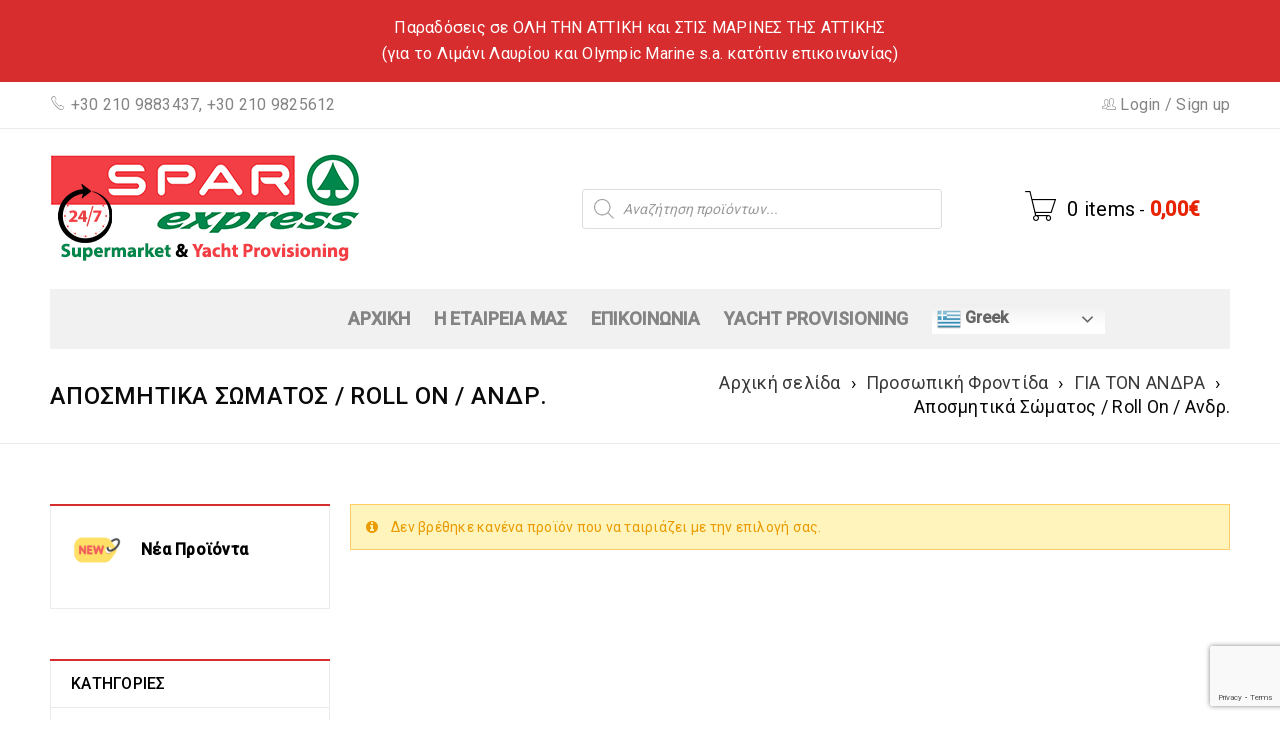

--- FILE ---
content_type: text/html; charset=UTF-8
request_url: https://aegeanspar.gr/category/proswpikh-frontida/gia-ton-andra/aposmhtika-swmatos-roll-on-andr/
body_size: 48111
content:
<!DOCTYPE html>
<html lang="el">
<head>
		<meta charset="UTF-8" />

			<meta name="viewport" content="width=device-width, initial-scale=1.0, maximum-scale=1" />
	
	<link rel="profile" href="//gmpg.org/xfn/11" />
	<meta name='robots' content='index, follow, max-image-preview:large, max-snippet:-1, max-video-preview:-1' />
<script>window._wca = window._wca || [];</script>

	<!-- This site is optimized with the Yoast SEO plugin v25.8 - https://yoast.com/wordpress/plugins/seo/ -->
	<title>Αποσμητικά Σώματος / Roll On / Ανδρ. Αρχεία - Spar Express</title>
	<link rel="canonical" href="https://aegeanspar.gr/category/proswpikh-frontida/gia-ton-andra/aposmhtika-swmatos-roll-on-andr/" />
	<meta property="og:locale" content="el_GR" />
	<meta property="og:type" content="article" />
	<meta property="og:title" content="Αποσμητικά Σώματος / Roll On / Ανδρ. Αρχεία - Spar Express" />
	<meta property="og:url" content="https://aegeanspar.gr/category/proswpikh-frontida/gia-ton-andra/aposmhtika-swmatos-roll-on-andr/" />
	<meta property="og:site_name" content="Spar Express" />
	<meta name="twitter:card" content="summary_large_image" />
	<script type="application/ld+json" class="yoast-schema-graph">{"@context":"https://schema.org","@graph":[{"@type":"CollectionPage","@id":"https://aegeanspar.gr/category/proswpikh-frontida/gia-ton-andra/aposmhtika-swmatos-roll-on-andr/","url":"https://aegeanspar.gr/category/proswpikh-frontida/gia-ton-andra/aposmhtika-swmatos-roll-on-andr/","name":"Αποσμητικά Σώματος / Roll On / Ανδρ. Αρχεία - Spar Express","isPartOf":{"@id":"https://aegeanspar.gr/#website"},"breadcrumb":{"@id":"https://aegeanspar.gr/category/proswpikh-frontida/gia-ton-andra/aposmhtika-swmatos-roll-on-andr/#breadcrumb"},"inLanguage":"el"},{"@type":"BreadcrumbList","@id":"https://aegeanspar.gr/category/proswpikh-frontida/gia-ton-andra/aposmhtika-swmatos-roll-on-andr/#breadcrumb","itemListElement":[{"@type":"ListItem","position":1,"name":"Αρχική","item":"https://aegeanspar.gr/"},{"@type":"ListItem","position":2,"name":"Προσωπική Φροντίδα","item":"https://aegeanspar.gr/category/proswpikh-frontida/"},{"@type":"ListItem","position":3,"name":"ΓΙΑ ΤΟΝ ΑΝΔΡΑ","item":"https://aegeanspar.gr/category/proswpikh-frontida/gia-ton-andra/"},{"@type":"ListItem","position":4,"name":"Αποσμητικά Σώματος / Roll On / Ανδρ."}]},{"@type":"WebSite","@id":"https://aegeanspar.gr/#website","url":"https://aegeanspar.gr/","name":"Spar Express","description":"SuperMarket","publisher":{"@id":"https://aegeanspar.gr/#organization"},"potentialAction":[{"@type":"SearchAction","target":{"@type":"EntryPoint","urlTemplate":"https://aegeanspar.gr/?s={search_term_string}"},"query-input":{"@type":"PropertyValueSpecification","valueRequired":true,"valueName":"search_term_string"}}],"inLanguage":"el"},{"@type":"Organization","@id":"https://aegeanspar.gr/#organization","name":"Aegean Spar","url":"https://aegeanspar.gr/","logo":{"@type":"ImageObject","inLanguage":"el","@id":"https://aegeanspar.gr/#/schema/logo/image/","url":"https://aegeanspar.gr/wp-content/uploads/2021/03/spar-logo-footer.png","contentUrl":"https://aegeanspar.gr/wp-content/uploads/2021/03/spar-logo-footer.png","width":300,"height":81,"caption":"Aegean Spar"},"image":{"@id":"https://aegeanspar.gr/#/schema/logo/image/"},"sameAs":["https://www.facebook.com/SPARFF/","https://www.instagram.com/spar_express_alimou/"]}]}</script>
	<!-- / Yoast SEO plugin. -->


<link rel='dns-prefetch' href='//stats.wp.com' />
<link rel='dns-prefetch' href='//fonts.googleapis.com' />
<link rel="alternate" type="application/rss+xml" title="Ροή RSS &raquo; Spar Express" href="https://aegeanspar.gr/feed/" />
<link rel="alternate" type="application/rss+xml" title="Ροή Σχολίων &raquo; Spar Express" href="https://aegeanspar.gr/comments/feed/" />
<link rel="alternate" type="application/rss+xml" title="Ροή για Spar Express &raquo; Αποσμητικά Σώματος / Roll On / Ανδρ. Κατηγορία" href="https://aegeanspar.gr/category/proswpikh-frontida/gia-ton-andra/aposmhtika-swmatos-roll-on-andr/feed/" />
<style id='wp-img-auto-sizes-contain-inline-css' type='text/css'>
img:is([sizes=auto i],[sizes^="auto," i]){contain-intrinsic-size:3000px 1500px}
/*# sourceURL=wp-img-auto-sizes-contain-inline-css */
</style>
<link rel='stylesheet' id='sbi_styles-css' href='https://aegeanspar.gr/wp-content/plugins/instagram-feed/css/sbi-styles.min.css' type='text/css' media='all' />
<style id='wp-emoji-styles-inline-css' type='text/css'>

	img.wp-smiley, img.emoji {
		display: inline !important;
		border: none !important;
		box-shadow: none !important;
		height: 1em !important;
		width: 1em !important;
		margin: 0 0.07em !important;
		vertical-align: -0.1em !important;
		background: none !important;
		padding: 0 !important;
	}
/*# sourceURL=wp-emoji-styles-inline-css */
</style>
<style id='wp-block-library-inline-css' type='text/css'>
:root{--wp-block-synced-color:#7a00df;--wp-block-synced-color--rgb:122,0,223;--wp-bound-block-color:var(--wp-block-synced-color);--wp-editor-canvas-background:#ddd;--wp-admin-theme-color:#007cba;--wp-admin-theme-color--rgb:0,124,186;--wp-admin-theme-color-darker-10:#006ba1;--wp-admin-theme-color-darker-10--rgb:0,107,160.5;--wp-admin-theme-color-darker-20:#005a87;--wp-admin-theme-color-darker-20--rgb:0,90,135;--wp-admin-border-width-focus:2px}@media (min-resolution:192dpi){:root{--wp-admin-border-width-focus:1.5px}}.wp-element-button{cursor:pointer}:root .has-very-light-gray-background-color{background-color:#eee}:root .has-very-dark-gray-background-color{background-color:#313131}:root .has-very-light-gray-color{color:#eee}:root .has-very-dark-gray-color{color:#313131}:root .has-vivid-green-cyan-to-vivid-cyan-blue-gradient-background{background:linear-gradient(135deg,#00d084,#0693e3)}:root .has-purple-crush-gradient-background{background:linear-gradient(135deg,#34e2e4,#4721fb 50%,#ab1dfe)}:root .has-hazy-dawn-gradient-background{background:linear-gradient(135deg,#faaca8,#dad0ec)}:root .has-subdued-olive-gradient-background{background:linear-gradient(135deg,#fafae1,#67a671)}:root .has-atomic-cream-gradient-background{background:linear-gradient(135deg,#fdd79a,#004a59)}:root .has-nightshade-gradient-background{background:linear-gradient(135deg,#330968,#31cdcf)}:root .has-midnight-gradient-background{background:linear-gradient(135deg,#020381,#2874fc)}:root{--wp--preset--font-size--normal:16px;--wp--preset--font-size--huge:42px}.has-regular-font-size{font-size:1em}.has-larger-font-size{font-size:2.625em}.has-normal-font-size{font-size:var(--wp--preset--font-size--normal)}.has-huge-font-size{font-size:var(--wp--preset--font-size--huge)}.has-text-align-center{text-align:center}.has-text-align-left{text-align:left}.has-text-align-right{text-align:right}.has-fit-text{white-space:nowrap!important}#end-resizable-editor-section{display:none}.aligncenter{clear:both}.items-justified-left{justify-content:flex-start}.items-justified-center{justify-content:center}.items-justified-right{justify-content:flex-end}.items-justified-space-between{justify-content:space-between}.screen-reader-text{border:0;clip-path:inset(50%);height:1px;margin:-1px;overflow:hidden;padding:0;position:absolute;width:1px;word-wrap:normal!important}.screen-reader-text:focus{background-color:#ddd;clip-path:none;color:#444;display:block;font-size:1em;height:auto;left:5px;line-height:normal;padding:15px 23px 14px;text-decoration:none;top:5px;width:auto;z-index:100000}html :where(.has-border-color){border-style:solid}html :where([style*=border-top-color]){border-top-style:solid}html :where([style*=border-right-color]){border-right-style:solid}html :where([style*=border-bottom-color]){border-bottom-style:solid}html :where([style*=border-left-color]){border-left-style:solid}html :where([style*=border-width]){border-style:solid}html :where([style*=border-top-width]){border-top-style:solid}html :where([style*=border-right-width]){border-right-style:solid}html :where([style*=border-bottom-width]){border-bottom-style:solid}html :where([style*=border-left-width]){border-left-style:solid}html :where(img[class*=wp-image-]){height:auto;max-width:100%}:where(figure){margin:0 0 1em}html :where(.is-position-sticky){--wp-admin--admin-bar--position-offset:var(--wp-admin--admin-bar--height,0px)}@media screen and (max-width:600px){html :where(.is-position-sticky){--wp-admin--admin-bar--position-offset:0px}}

/*# sourceURL=wp-block-library-inline-css */
</style><style id='global-styles-inline-css' type='text/css'>
:root{--wp--preset--aspect-ratio--square: 1;--wp--preset--aspect-ratio--4-3: 4/3;--wp--preset--aspect-ratio--3-4: 3/4;--wp--preset--aspect-ratio--3-2: 3/2;--wp--preset--aspect-ratio--2-3: 2/3;--wp--preset--aspect-ratio--16-9: 16/9;--wp--preset--aspect-ratio--9-16: 9/16;--wp--preset--color--black: #000000;--wp--preset--color--cyan-bluish-gray: #abb8c3;--wp--preset--color--white: #ffffff;--wp--preset--color--pale-pink: #f78da7;--wp--preset--color--vivid-red: #cf2e2e;--wp--preset--color--luminous-vivid-orange: #ff6900;--wp--preset--color--luminous-vivid-amber: #fcb900;--wp--preset--color--light-green-cyan: #7bdcb5;--wp--preset--color--vivid-green-cyan: #00d084;--wp--preset--color--pale-cyan-blue: #8ed1fc;--wp--preset--color--vivid-cyan-blue: #0693e3;--wp--preset--color--vivid-purple: #9b51e0;--wp--preset--gradient--vivid-cyan-blue-to-vivid-purple: linear-gradient(135deg,rgb(6,147,227) 0%,rgb(155,81,224) 100%);--wp--preset--gradient--light-green-cyan-to-vivid-green-cyan: linear-gradient(135deg,rgb(122,220,180) 0%,rgb(0,208,130) 100%);--wp--preset--gradient--luminous-vivid-amber-to-luminous-vivid-orange: linear-gradient(135deg,rgb(252,185,0) 0%,rgb(255,105,0) 100%);--wp--preset--gradient--luminous-vivid-orange-to-vivid-red: linear-gradient(135deg,rgb(255,105,0) 0%,rgb(207,46,46) 100%);--wp--preset--gradient--very-light-gray-to-cyan-bluish-gray: linear-gradient(135deg,rgb(238,238,238) 0%,rgb(169,184,195) 100%);--wp--preset--gradient--cool-to-warm-spectrum: linear-gradient(135deg,rgb(74,234,220) 0%,rgb(151,120,209) 20%,rgb(207,42,186) 40%,rgb(238,44,130) 60%,rgb(251,105,98) 80%,rgb(254,248,76) 100%);--wp--preset--gradient--blush-light-purple: linear-gradient(135deg,rgb(255,206,236) 0%,rgb(152,150,240) 100%);--wp--preset--gradient--blush-bordeaux: linear-gradient(135deg,rgb(254,205,165) 0%,rgb(254,45,45) 50%,rgb(107,0,62) 100%);--wp--preset--gradient--luminous-dusk: linear-gradient(135deg,rgb(255,203,112) 0%,rgb(199,81,192) 50%,rgb(65,88,208) 100%);--wp--preset--gradient--pale-ocean: linear-gradient(135deg,rgb(255,245,203) 0%,rgb(182,227,212) 50%,rgb(51,167,181) 100%);--wp--preset--gradient--electric-grass: linear-gradient(135deg,rgb(202,248,128) 0%,rgb(113,206,126) 100%);--wp--preset--gradient--midnight: linear-gradient(135deg,rgb(2,3,129) 0%,rgb(40,116,252) 100%);--wp--preset--font-size--small: 13px;--wp--preset--font-size--medium: 20px;--wp--preset--font-size--large: 36px;--wp--preset--font-size--x-large: 42px;--wp--preset--spacing--20: 0.44rem;--wp--preset--spacing--30: 0.67rem;--wp--preset--spacing--40: 1rem;--wp--preset--spacing--50: 1.5rem;--wp--preset--spacing--60: 2.25rem;--wp--preset--spacing--70: 3.38rem;--wp--preset--spacing--80: 5.06rem;--wp--preset--shadow--natural: 6px 6px 9px rgba(0, 0, 0, 0.2);--wp--preset--shadow--deep: 12px 12px 50px rgba(0, 0, 0, 0.4);--wp--preset--shadow--sharp: 6px 6px 0px rgba(0, 0, 0, 0.2);--wp--preset--shadow--outlined: 6px 6px 0px -3px rgb(255, 255, 255), 6px 6px rgb(0, 0, 0);--wp--preset--shadow--crisp: 6px 6px 0px rgb(0, 0, 0);}:where(.is-layout-flex){gap: 0.5em;}:where(.is-layout-grid){gap: 0.5em;}body .is-layout-flex{display: flex;}.is-layout-flex{flex-wrap: wrap;align-items: center;}.is-layout-flex > :is(*, div){margin: 0;}body .is-layout-grid{display: grid;}.is-layout-grid > :is(*, div){margin: 0;}:where(.wp-block-columns.is-layout-flex){gap: 2em;}:where(.wp-block-columns.is-layout-grid){gap: 2em;}:where(.wp-block-post-template.is-layout-flex){gap: 1.25em;}:where(.wp-block-post-template.is-layout-grid){gap: 1.25em;}.has-black-color{color: var(--wp--preset--color--black) !important;}.has-cyan-bluish-gray-color{color: var(--wp--preset--color--cyan-bluish-gray) !important;}.has-white-color{color: var(--wp--preset--color--white) !important;}.has-pale-pink-color{color: var(--wp--preset--color--pale-pink) !important;}.has-vivid-red-color{color: var(--wp--preset--color--vivid-red) !important;}.has-luminous-vivid-orange-color{color: var(--wp--preset--color--luminous-vivid-orange) !important;}.has-luminous-vivid-amber-color{color: var(--wp--preset--color--luminous-vivid-amber) !important;}.has-light-green-cyan-color{color: var(--wp--preset--color--light-green-cyan) !important;}.has-vivid-green-cyan-color{color: var(--wp--preset--color--vivid-green-cyan) !important;}.has-pale-cyan-blue-color{color: var(--wp--preset--color--pale-cyan-blue) !important;}.has-vivid-cyan-blue-color{color: var(--wp--preset--color--vivid-cyan-blue) !important;}.has-vivid-purple-color{color: var(--wp--preset--color--vivid-purple) !important;}.has-black-background-color{background-color: var(--wp--preset--color--black) !important;}.has-cyan-bluish-gray-background-color{background-color: var(--wp--preset--color--cyan-bluish-gray) !important;}.has-white-background-color{background-color: var(--wp--preset--color--white) !important;}.has-pale-pink-background-color{background-color: var(--wp--preset--color--pale-pink) !important;}.has-vivid-red-background-color{background-color: var(--wp--preset--color--vivid-red) !important;}.has-luminous-vivid-orange-background-color{background-color: var(--wp--preset--color--luminous-vivid-orange) !important;}.has-luminous-vivid-amber-background-color{background-color: var(--wp--preset--color--luminous-vivid-amber) !important;}.has-light-green-cyan-background-color{background-color: var(--wp--preset--color--light-green-cyan) !important;}.has-vivid-green-cyan-background-color{background-color: var(--wp--preset--color--vivid-green-cyan) !important;}.has-pale-cyan-blue-background-color{background-color: var(--wp--preset--color--pale-cyan-blue) !important;}.has-vivid-cyan-blue-background-color{background-color: var(--wp--preset--color--vivid-cyan-blue) !important;}.has-vivid-purple-background-color{background-color: var(--wp--preset--color--vivid-purple) !important;}.has-black-border-color{border-color: var(--wp--preset--color--black) !important;}.has-cyan-bluish-gray-border-color{border-color: var(--wp--preset--color--cyan-bluish-gray) !important;}.has-white-border-color{border-color: var(--wp--preset--color--white) !important;}.has-pale-pink-border-color{border-color: var(--wp--preset--color--pale-pink) !important;}.has-vivid-red-border-color{border-color: var(--wp--preset--color--vivid-red) !important;}.has-luminous-vivid-orange-border-color{border-color: var(--wp--preset--color--luminous-vivid-orange) !important;}.has-luminous-vivid-amber-border-color{border-color: var(--wp--preset--color--luminous-vivid-amber) !important;}.has-light-green-cyan-border-color{border-color: var(--wp--preset--color--light-green-cyan) !important;}.has-vivid-green-cyan-border-color{border-color: var(--wp--preset--color--vivid-green-cyan) !important;}.has-pale-cyan-blue-border-color{border-color: var(--wp--preset--color--pale-cyan-blue) !important;}.has-vivid-cyan-blue-border-color{border-color: var(--wp--preset--color--vivid-cyan-blue) !important;}.has-vivid-purple-border-color{border-color: var(--wp--preset--color--vivid-purple) !important;}.has-vivid-cyan-blue-to-vivid-purple-gradient-background{background: var(--wp--preset--gradient--vivid-cyan-blue-to-vivid-purple) !important;}.has-light-green-cyan-to-vivid-green-cyan-gradient-background{background: var(--wp--preset--gradient--light-green-cyan-to-vivid-green-cyan) !important;}.has-luminous-vivid-amber-to-luminous-vivid-orange-gradient-background{background: var(--wp--preset--gradient--luminous-vivid-amber-to-luminous-vivid-orange) !important;}.has-luminous-vivid-orange-to-vivid-red-gradient-background{background: var(--wp--preset--gradient--luminous-vivid-orange-to-vivid-red) !important;}.has-very-light-gray-to-cyan-bluish-gray-gradient-background{background: var(--wp--preset--gradient--very-light-gray-to-cyan-bluish-gray) !important;}.has-cool-to-warm-spectrum-gradient-background{background: var(--wp--preset--gradient--cool-to-warm-spectrum) !important;}.has-blush-light-purple-gradient-background{background: var(--wp--preset--gradient--blush-light-purple) !important;}.has-blush-bordeaux-gradient-background{background: var(--wp--preset--gradient--blush-bordeaux) !important;}.has-luminous-dusk-gradient-background{background: var(--wp--preset--gradient--luminous-dusk) !important;}.has-pale-ocean-gradient-background{background: var(--wp--preset--gradient--pale-ocean) !important;}.has-electric-grass-gradient-background{background: var(--wp--preset--gradient--electric-grass) !important;}.has-midnight-gradient-background{background: var(--wp--preset--gradient--midnight) !important;}.has-small-font-size{font-size: var(--wp--preset--font-size--small) !important;}.has-medium-font-size{font-size: var(--wp--preset--font-size--medium) !important;}.has-large-font-size{font-size: var(--wp--preset--font-size--large) !important;}.has-x-large-font-size{font-size: var(--wp--preset--font-size--x-large) !important;}
/*# sourceURL=global-styles-inline-css */
</style>

<style id='classic-theme-styles-inline-css' type='text/css'>
/*! This file is auto-generated */
.wp-block-button__link{color:#fff;background-color:#32373c;border-radius:9999px;box-shadow:none;text-decoration:none;padding:calc(.667em + 2px) calc(1.333em + 2px);font-size:1.125em}.wp-block-file__button{background:#32373c;color:#fff;text-decoration:none}
/*# sourceURL=/wp-includes/css/classic-themes.min.css */
</style>
<link rel='stylesheet' id='cardlink-payment-gateway-css' href='https://aegeanspar.gr/wp-content/plugins/cardlink-payment-gateway-woocommerce-1.0.11/public/css/cardlink-payment-gateway-public.css' type='text/css' media='all' />
<link rel='stylesheet' id='contact-form-7-css' href='https://aegeanspar.gr/wp-content/plugins/contact-form-7/includes/css/styles.css' type='text/css' media='all' />
<link rel='stylesheet' id='js_composer_front-css' href='https://aegeanspar.gr/wp-content/plugins/js_composer/assets/css/js_composer.min.css' type='text/css' media='all' />
<link rel='stylesheet' id='ts-shortcode-css' href='https://aegeanspar.gr/wp-content/plugins/themesky/css/shortcode.css' type='text/css' media='all' />
<link rel='stylesheet' id='owl-carousel-css' href='https://aegeanspar.gr/wp-content/plugins/themesky/css/owl.carousel.css' type='text/css' media='all' />
<link rel='stylesheet' id='woocommerce-layout-css' href='https://aegeanspar.gr/wp-content/plugins/woocommerce/assets/css/woocommerce-layout.css' type='text/css' media='all' />
<style id='woocommerce-layout-inline-css' type='text/css'>

	.infinite-scroll .woocommerce-pagination {
		display: none;
	}
/*# sourceURL=woocommerce-layout-inline-css */
</style>
<link rel='stylesheet' id='woocommerce-smallscreen-css' href='https://aegeanspar.gr/wp-content/plugins/woocommerce/assets/css/woocommerce-smallscreen.css' type='text/css' media='only screen and (max-width: 768px)' />
<link rel='stylesheet' id='woocommerce-general-css' href='https://aegeanspar.gr/wp-content/plugins/woocommerce/assets/css/woocommerce.css' type='text/css' media='all' />
<style id='woocommerce-inline-inline-css' type='text/css'>
.woocommerce form .form-row .required { visibility: visible; }
/*# sourceURL=woocommerce-inline-inline-css */
</style>
<link rel='stylesheet' id='iksm-public-style-css' href='https://aegeanspar.gr/wp-content/plugins/iks-menu-pro/assets/css/public.css' type='text/css' media='all' />
<link rel='stylesheet' id='brands-styles-css' href='https://aegeanspar.gr/wp-content/plugins/woocommerce/assets/css/brands.css' type='text/css' media='all' />
<link rel='stylesheet' id='dgwt-wcas-style-css' href='https://aegeanspar.gr/wp-content/plugins/ajax-search-for-woocommerce-premium/assets/css/style.min.css' type='text/css' media='all' />
<link rel='stylesheet' id='parent-css-css' href='https://aegeanspar.gr/wp-content/themes/boxshop/style.css' type='text/css' media='all' />
<link rel='stylesheet' id='child-css-css' href='https://aegeanspar.gr/wp-content/themes/boxshop-child/style.css' type='text/css' media='all' />
<link rel='stylesheet' id='google-fonts-roboto-css' href='//fonts.googleapis.com/css?family=Roboto%3A400%2C500%26subset%3Dlatin%2Clatin-ext' type='text/css' media='all' />
<link rel='stylesheet' id='font-awesome-css' href='https://aegeanspar.gr/wp-content/themes/boxshop/css/font-awesome.css' type='text/css' media='all' />
<link rel='stylesheet' id='font-pe-icon-css' href='https://aegeanspar.gr/wp-content/themes/boxshop/css/pe-icon-7-stroke.min.css' type='text/css' media='all' />
<link rel='stylesheet' id='boxshop-reset-css' href='https://aegeanspar.gr/wp-content/themes/boxshop/css/reset.css' type='text/css' media='all' />
<style id='boxshop-reset-inline-css' type='text/css'>
.products.list .short-description.list{display: inline-block !important;}.products.grid .short-description.grid{display: inline-block !important;}
/*# sourceURL=boxshop-reset-inline-css */
</style>
<link rel='stylesheet' id='boxshop-style-css' href='https://aegeanspar.gr/wp-content/themes/boxshop-child/style.css' type='text/css' media='all' />
<link rel='stylesheet' id='boxshop-responsive-css' href='https://aegeanspar.gr/wp-content/themes/boxshop/css/responsive.css' type='text/css' media='all' />
<link rel='stylesheet' id='prettyPhoto-css' href='https://aegeanspar.gr/wp-content/themes/boxshop/css/prettyPhoto.css' type='text/css' media='all' />
<link rel='stylesheet' id='boxshop-dynamic-css-css' href='https://aegeanspar.gr/wp-content/uploads/boxshopchild.css' type='text/css' media='all' />
<script type="text/template" id="tmpl-variation-template">
	<div class="woocommerce-variation-description">{{{ data.variation.variation_description }}}</div>
	<div class="woocommerce-variation-price">{{{ data.variation.price_html }}}</div>
	<div class="woocommerce-variation-availability">{{{ data.variation.availability_html }}}</div>
</script>
<script type="text/template" id="tmpl-unavailable-variation-template">
	<p role="alert">Λυπούμαστε, αυτό το προϊόν δεν είναι διαθέσιμο. Παρακαλούμε, επιλέξτε έναν διαφορετικό συνδυασμό.</p>
</script>
<script type="text/javascript" src="https://aegeanspar.gr/wp-includes/js/jquery/jquery.min.js" id="jquery-core-js"></script>
<script type="text/javascript" src="https://aegeanspar.gr/wp-includes/js/jquery/jquery-migrate.min.js" id="jquery-migrate-js"></script>
<script type="text/javascript" id="cardlink-payment-gateway-js-extra">
/* <![CDATA[ */
var urls = {"home":"https://aegeanspar.gr","theme":"/home/aegeanspar/public_html/wp-content/themes/boxshop","plugins":"https://aegeanspar.gr/wp-content/plugins","assets":"https://aegeanspar.gr/wp-content/themes/boxshop-child/assets","ajax":"https://aegeanspar.gr/wp-admin/admin-ajax.php"};
//# sourceURL=cardlink-payment-gateway-js-extra
/* ]]> */
</script>
<script type="text/javascript" src="https://aegeanspar.gr/wp-content/plugins/cardlink-payment-gateway-woocommerce-1.0.11/public/js/cardlink-payment-gateway-public.js" id="cardlink-payment-gateway-js"></script>
<script type="text/javascript" src="https://aegeanspar.gr/wp-content/plugins/woocommerce/assets/js/jquery-blockui/jquery.blockUI.min.js" id="wc-jquery-blockui-js" data-wp-strategy="defer"></script>
<script type="text/javascript" id="wc-add-to-cart-js-extra">
/* <![CDATA[ */
var wc_add_to_cart_params = {"ajax_url":"/wp-admin/admin-ajax.php","wc_ajax_url":"/?wc-ajax=%%endpoint%%","i18n_view_cart":"\u039a\u03b1\u03bb\u03ac\u03b8\u03b9","cart_url":"https://aegeanspar.gr/cart/","is_cart":"","cart_redirect_after_add":"no"};
//# sourceURL=wc-add-to-cart-js-extra
/* ]]> */
</script>
<script type="text/javascript" src="https://aegeanspar.gr/wp-content/plugins/woocommerce/assets/js/frontend/add-to-cart.min.js" id="wc-add-to-cart-js" data-wp-strategy="defer"></script>
<script type="text/javascript" src="https://aegeanspar.gr/wp-content/plugins/woocommerce/assets/js/js-cookie/js.cookie.min.js" id="wc-js-cookie-js" defer="defer" data-wp-strategy="defer"></script>
<script type="text/javascript" id="woocommerce-js-extra">
/* <![CDATA[ */
var woocommerce_params = {"ajax_url":"/wp-admin/admin-ajax.php","wc_ajax_url":"/?wc-ajax=%%endpoint%%","i18n_password_show":"\u0395\u03bc\u03c6\u03ac\u03bd\u03b9\u03c3\u03b7 \u03c3\u03c5\u03bd\u03b8\u03b7\u03bc\u03b1\u03c4\u03b9\u03ba\u03bf\u03cd","i18n_password_hide":"\u0391\u03c0\u03cc\u03ba\u03c1\u03c5\u03c8\u03b7 \u03c3\u03c5\u03bd\u03b8\u03b7\u03bc\u03b1\u03c4\u03b9\u03ba\u03bf\u03cd"};
//# sourceURL=woocommerce-js-extra
/* ]]> */
</script>
<script type="text/javascript" src="https://aegeanspar.gr/wp-content/plugins/woocommerce/assets/js/frontend/woocommerce.min.js" id="woocommerce-js" defer="defer" data-wp-strategy="defer"></script>
<script type="text/javascript" src="https://aegeanspar.gr/wp-content/plugins/iks-menu-pro/assets/js/public.js" id="iksm-public-script-js"></script>
<script type="text/javascript" src="https://aegeanspar.gr/wp-content/plugins/iks-menu-pro/assets/js/menu.js" id="iksm-menu-script-js"></script>
<script type="text/javascript" src="https://aegeanspar.gr/wp-content/plugins/js_composer/assets/js/vendors/woocommerce-add-to-cart.js" id="vc_woocommerce-add-to-cart-js-js"></script>
<script type="text/javascript" src="https://stats.wp.com/s-202604.js" id="woocommerce-analytics-js" defer="defer" data-wp-strategy="defer"></script>
<script type="text/javascript" id="wc-cart-fragments-js-extra">
/* <![CDATA[ */
var wc_cart_fragments_params = {"ajax_url":"/wp-admin/admin-ajax.php","wc_ajax_url":"/?wc-ajax=%%endpoint%%","cart_hash_key":"wc_cart_hash_cad60606155d92bb47ac7d9c29ad2997","fragment_name":"wc_fragments_cad60606155d92bb47ac7d9c29ad2997","request_timeout":"5000"};
//# sourceURL=wc-cart-fragments-js-extra
/* ]]> */
</script>
<script type="text/javascript" src="https://aegeanspar.gr/wp-content/plugins/woocommerce/assets/js/frontend/cart-fragments.min.js" id="wc-cart-fragments-js" defer="defer" data-wp-strategy="defer"></script>
<script type="text/javascript" src="https://aegeanspar.gr/wp-content/plugins/woocommerce/assets/js/prettyPhoto/jquery.prettyPhoto.min.js" id="wc-prettyPhoto-js" defer="defer" data-wp-strategy="defer"></script>
<script type="text/javascript" src="https://aegeanspar.gr/wp-includes/js/underscore.min.js" id="underscore-js"></script>
<script type="text/javascript" id="wp-util-js-extra">
/* <![CDATA[ */
var _wpUtilSettings = {"ajax":{"url":"/wp-admin/admin-ajax.php"}};
//# sourceURL=wp-util-js-extra
/* ]]> */
</script>
<script type="text/javascript" src="https://aegeanspar.gr/wp-includes/js/wp-util.min.js" id="wp-util-js"></script>
<script type="text/javascript" id="wc-add-to-cart-variation-js-extra">
/* <![CDATA[ */
var wc_add_to_cart_variation_params = {"wc_ajax_url":"/?wc-ajax=%%endpoint%%","i18n_no_matching_variations_text":"\u039b\u03c5\u03c0\u03bf\u03cd\u03bc\u03b1\u03c3\u03c4\u03b5, \u03ba\u03b1\u03bd\u03ad\u03bd\u03b1 \u03c0\u03c1\u03bf\u03ca\u03cc\u03bd \u03b4\u03b5\u03bd \u03c4\u03b1\u03af\u03c1\u03b9\u03b1\u03be\u03b5 \u03bc\u03b5 \u03c4\u03b7\u03bd \u03b5\u03c0\u03b9\u03bb\u03bf\u03b3\u03ae \u03c3\u03b1\u03c2. \u03a0\u03b1\u03c1\u03b1\u03ba\u03b1\u03bb\u03bf\u03cd\u03bc\u03b5, \u03b5\u03c0\u03b9\u03bb\u03ad\u03be\u03c4\u03b5 \u03ad\u03bd\u03b1\u03bd \u03b4\u03b9\u03b1\u03c6\u03bf\u03c1\u03b5\u03c4\u03b9\u03ba\u03cc \u03c3\u03c5\u03bd\u03b4\u03c5\u03b1\u03c3\u03bc\u03cc.","i18n_make_a_selection_text":"\u03a0\u03b1\u03c1\u03b1\u03ba\u03b1\u03bb\u03bf\u03cd\u03bc\u03b5, \u03b5\u03c0\u03b9\u03bb\u03ad\u03be\u03c4\u03b5 \u03ba\u03ac\u03c0\u03bf\u03b9\u03b5\u03c2 \u03b5\u03c0\u03b9\u03bb\u03bf\u03b3\u03ad\u03c2 \u03c0\u03c1\u03bf\u03ca\u03cc\u03bd\u03c4\u03bf\u03c2 \u03c0\u03c1\u03b9\u03bd \u03c0\u03c1\u03bf\u03c3\u03b8\u03ad\u03c3\u03b5\u03c4\u03b5 \u03b1\u03c5\u03c4\u03cc \u03c4\u03bf \u03c0\u03c1\u03bf\u03ca\u03cc\u03bd \u03c3\u03c4\u03bf \u03ba\u03b1\u03bb\u03ac\u03b8\u03b9 \u03c3\u03b1\u03c2.","i18n_unavailable_text":"\u039b\u03c5\u03c0\u03bf\u03cd\u03bc\u03b1\u03c3\u03c4\u03b5, \u03b1\u03c5\u03c4\u03cc \u03c4\u03bf \u03c0\u03c1\u03bf\u03ca\u03cc\u03bd \u03b4\u03b5\u03bd \u03b5\u03af\u03bd\u03b1\u03b9 \u03b4\u03b9\u03b1\u03b8\u03ad\u03c3\u03b9\u03bc\u03bf. \u03a0\u03b1\u03c1\u03b1\u03ba\u03b1\u03bb\u03bf\u03cd\u03bc\u03b5, \u03b5\u03c0\u03b9\u03bb\u03ad\u03be\u03c4\u03b5 \u03ad\u03bd\u03b1\u03bd \u03b4\u03b9\u03b1\u03c6\u03bf\u03c1\u03b5\u03c4\u03b9\u03ba\u03cc \u03c3\u03c5\u03bd\u03b4\u03c5\u03b1\u03c3\u03bc\u03cc.","i18n_reset_alert_text":"Your selection has been reset. Please select some product options before adding this product to your cart."};
//# sourceURL=wc-add-to-cart-variation-js-extra
/* ]]> */
</script>
<script type="text/javascript" src="https://aegeanspar.gr/wp-content/plugins/woocommerce/assets/js/frontend/add-to-cart-variation.min.js" id="wc-add-to-cart-variation-js" defer="defer" data-wp-strategy="defer"></script>
<script type="text/javascript" src="https://aegeanspar.gr/wp-content/themes/boxshop-child/js/customdatepicker4.js" id="customdatepicker-js"></script>
<link rel="https://api.w.org/" href="https://aegeanspar.gr/wp-json/" /><link rel="alternate" title="JSON" type="application/json" href="https://aegeanspar.gr/wp-json/wp/v2/product_cat/3131" /><link rel="EditURI" type="application/rsd+xml" title="RSD" href="https://aegeanspar.gr/xmlrpc.php?rsd" />
<meta name="generator" content="WordPress 6.9" />
<meta name="generator" content="WooCommerce 10.3.7" />
<meta name='awarMinAge' content='18' /><style type="text/css" data-type="vc_shortcodes-custom-css">.vc_custom_1502871205225{margin-bottom: -30px !important;border-bottom-width: 0px !important;padding-top: 70px !important;}.vc_custom_1502871165936{margin-bottom: 20px !important;}.vc_custom_1501043736918{margin-bottom: 40px !important;}.vc_custom_1502871034592{margin-bottom: 0px !important;}.vc_custom_1502870998096{margin-bottom: 40px !important;}.vc_custom_1502871006480{margin-bottom: 40px !important;}.vc_custom_1502871014359{margin-bottom: 40px !important;}.vc_custom_1501214162811{padding-top: 70px !important;padding-bottom: 30px !important;}.vc_custom_1501214052594{margin-bottom: 20px !important;}.vc_custom_1501214070602{margin-bottom: 30px !important;}.vc_custom_1501214077225{margin-bottom: 30px !important;}.vc_custom_1501213888115{padding-top: 30px !important;}.vc_custom_1500975833845{margin-bottom: 0px !important;padding-top: 30px !important;}.vc_custom_1501143247668{margin-bottom: 0px !important;}.vc_custom_1500090645909{margin-bottom: 0px !important;border-bottom-width: 0px !important;padding-top: 70px !important;}.vc_custom_1500704826396{margin-bottom: 20px !important;}.vc_custom_1501043678311{margin-bottom: 40px !important;}.vc_custom_1501043684966{margin-bottom: 40px !important;}.vc_custom_1501043691822{margin-bottom: 40px !important;}.vc_custom_1501043698182{margin-bottom: 40px !important;}.vc_custom_1493559947774{margin-bottom: 0px !important;padding-top: 22px !important;}.vc_custom_1476704978126{margin-bottom: 0px !important;}.vc_custom_1494047131415{margin-top: -20px !important;margin-right: 0px !important;margin-left: 0px !important;}.vc_custom_1493966030268{margin-bottom: 10px !important;padding-top: 30px !important;}.vc_custom_1493966022506{margin-bottom: -15px !important;padding-right: 0px !important;padding-left: 0px !important;}.vc_custom_1490584709773{padding-right: 0px !important;padding-left: 0px !important;}.vc_custom_1492834597927{margin-bottom: 0px !important;}.vc_custom_1493996392742{margin-top: -20px !important;margin-bottom: 0px !important;}.vc_custom_1494043924908{margin-bottom: -20px !important;padding-top: 70px !important;padding-bottom: 20px !important;}.vc_custom_1490275786056{margin-bottom: 50px !important;}.vc_custom_1494044031194{margin-bottom: 20px !important;}.vc_custom_1494044037796{margin-bottom: 20px !important;}.vc_custom_1494044047431{margin-bottom: 20px !important;}.vc_custom_1493701352634{margin-top: 30px !important;margin-bottom: 40px !important;}.vc_custom_1489550264955{margin-bottom: 0px !important;}.vc_custom_1489554426173{margin-bottom: -40px !important;padding-top: 55px !important;}.vc_custom_1489554376293{margin-bottom: 50px !important;}.vc_custom_1489554382491{margin-bottom: 50px !important;}.vc_custom_1489554388927{margin-bottom: 50px !important;}.vc_custom_1489554475555{margin-bottom: 50px !important;}.vc_custom_1489554124589{margin-bottom: 0px !important;border-bottom-width: 0px !important;padding-top: 70px !important;}.vc_custom_1476705347722{margin-bottom: 0px !important;}.vc_custom_1476705257509{margin-bottom: 50px !important;}.vc_custom_1476705244248{margin-bottom: 100px !important;}.vc_custom_1476706950105{margin-bottom: 50px !important;}.vc_custom_1492834167010{margin-bottom: 40px !important;}.vc_custom_1474460712483{margin-bottom: 0px !important;}.vc_custom_1492797021714{margin-bottom: 0px !important;}.vc_custom_1476704978126{margin-bottom: 0px !important;}</style>		   <script>
			   jQuery(window).load(function() {

			

				  var dateToday = new Date();

				   jQuery(".fcf-load-datepicker").datepicker({
						 	defaultDate: "+1w",
							changeMonth: true,
							numberOfMonths: 1,
							minDate: dateToday,
					        dateFormat: 'dd/mm/yy',
					        autoclose: true,
							onSelect: function(selectedDate) {								
								//var option = this.id == "from" ? "minDate" : "maxDate",
									//instance = jQuery(this).data("datepicker"),
									//date = jQuery.datepicker.parseDate(instance.settings.dateFormat || jQuery.datepicker._defaults.dateFormat, selectedDate, instance.settings);
								//dates.not(this).datepicker("option", option, date);
								//jQuery('.fcf-load-datepicker').hide();
							}
					});
				   
						jQuery('.datepicker-cell').each(function(i, obj) {
								//alert(1);
								//console.log("test");
						});
			  }); 
			   
			jQuery( document ).ready(function() {
			
					if (window.location.href.indexOf("zizoo") > -1) {

						doGTranslate('en');
						console.log('zizoo');
					}
			
				

			jQuery('input:radio[name=billing_house_or_ship][value=house]').attr('checked', true);



				
				jQuery( "form.checkout" )
				
			
	
	
				jQuery('input[type=radio][name=billing_house_or_ship]').change(function() {

// 				jQuery('input[name=billing__marines_attikis]').val('');
				jQuery('select[name=billing__marines_attikis]').val('');
					jQuery('input[name=billing_marines_ypolipi_ellada]').val('');
// 				 	jQuery("input[name=billing__marines_attikis] option[value='Επιλογή...']").attr('selected', true);
 				 	jQuery("select[name=billing__marines_attikis] option[value='']").attr('selected', true);
					jQuery("input[name=billing_marines_ypolipi_ellada] option[value='Επιλογή...']").attr('selected', true);				
					jQuery("#select2-billing__marines_attikis-container").text('Επιλογή...');
					jQuery("#select2-billing_marines_ypolipi_ellada-container").text('Επιλογή...');
			console.log('pjtest')
				
				
			
				
				
					
					   if(jQuery('#billing_house_or_ship_ship').is(':checked')) { 
						   jQuery('#billing_postcode_field').hide();
						   console.log("ship is checked");
					   }else{
						   jQuery('#billing_postcode_field').show();
					   }

 						document.querySelector('input#billing_postcode').value = '';
					jQuery('body').trigger('update_checkout');
			    
						
				});
					

  
				
	
				
				jQuery( "form.checkout" ).on('change', '#billing_marines_ypolipi_ellada', function( e ) {
				const myArray = this.value.split("|");

				  //console.log( myArray[1] );
					 if(myArray[1] === undefined){
						  document.querySelector('input#billing_postcode').value = '';
					 }else{
						 document.querySelector('input#billing_postcode').value = myArray[1];
						 jQuery('body').trigger('update_checkout');
					 }				    
					
				});
				
				
				jQuery( "form.checkout" ).on('change', '#billing__marines_attikis', function( e ) {
				 const myArray = this.value.split("|");

				  //console.log( myArray[1] );
					 if(myArray[1] === undefined){
						  document.querySelector('input#billing_postcode').value = '';
					 }else{
						 document.querySelector('input#billing_postcode').value = myArray[1];
						 jQuery('body').trigger('update_checkout');
					 }				    
						
				});

			
				
				
				
				
				
				
				
				setTimeout(function(){
						if(jQuery('#billing_house_or_ship_ship').is(':checked')) { 
						   jQuery('#billing_postcode_field').hide();
						   console.log("ship is checked");
					   }else{
						  jQuery('#billing_postcode_field').show();
					   }
					
					
					jQuery("input[name=billing_address_1]").prop('disabled', false);
					jQuery("input[name=billing_city]").prop('disabled', false);
				}, 1000);

				
				
				
				
			});
			  
		
	</script>

	<meta name="google-site-verification" content="Pd3eBTB_GhSARaYObdjZjPPu4KODYoRlWQ0OdRQtpe4" />
    	<style>img#wpstats{display:none}</style>
		<style type="text/css" id="iksm-dynamic-style"></style><style type="text/css">.dgwt-wcas-ico-magnifier,.dgwt-wcas-ico-magnifier-handler{max-width:20px}.dgwt-wcas-search-wrapp{max-width:600px}</style><!-- Google tag (gtag.js) --> 
<!-- <script async src="https://www.googletagmanager.com/gtag/js?id=G-EDD8VTWHNF"></script> <script> window.dataLayer = window.dataLayer || []; function gtag(){dataLayer.push(arguments);} gtag('js', new Date()); gtag('config', 'G-EDD8VTWHNF'); </script> -->
<!-- Google Tag Manager -->
<!-- <script>(function(w,d,s,l,i){w[l]=w[l]||[];w[l].push({'gtm.start':
new Date().getTime(),event:'gtm.js'});var f=d.getElementsByTagName(s)[0],
j=d.createElement(s),dl=l!='dataLayer'?'&l='+l:'';j.async=true;j.src=
'https://www.googletagmanager.com/gtm.js?id='+i+dl;f.parentNode.insertBefore(j,f);
})(window,document,'script','dataLayer','GTM-MXLFFKP');</script> -->
<!-- End Google Tag Manager -->

<!-- Google tag (gtag.js) -->
<script async src="https://www.googletagmanager.com/gtag/js?id=AW-661447261"></script>
<script>
window.dataLayer = window.dataLayer || [];
function gtag(){dataLayer.push(arguments);}
gtag('js', new Date());

gtag('config', 'AW-661447261');
</script>


<!-- InMobi Choice. Consent Manager Tag v3.0 (for TCF 2.2) -->
<script type='text/javascript' async=true>
(function() {
  var host = window.location.hostname;
  var element = document.createElement('script');
  var firstScript = document.getElementsByTagName('script')[0];
  var url = 'https://cmp.inmobi.com'
    .concat('/choice/', '88HCvvr00EJ11', '/', host, '/choice.js?tag_version=V3');
  var uspTries = 0;
  var uspTriesLimit = 3;
  element.async = true;
  element.type = 'text/javascript';
  element.src = url;

  firstScript.parentNode.insertBefore(element, firstScript);

  function makeStub() {
    var TCF_LOCATOR_NAME = '__tcfapiLocator';
    var queue = [];
    var win = window;
    var cmpFrame;

    function addFrame() {
      var doc = win.document;
      var otherCMP = !!(win.frames[TCF_LOCATOR_NAME]);

      if (!otherCMP) {
        if (doc.body) {
          var iframe = doc.createElement('iframe');

          iframe.style.cssText = 'display:none';
          iframe.name = TCF_LOCATOR_NAME;
          doc.body.appendChild(iframe);
        } else {
          setTimeout(addFrame, 5);
        }
      }
      return !otherCMP;
    }

    function tcfAPIHandler() {
      var gdprApplies;
      var args = arguments;

      if (!args.length) {
        return queue;
      } else if (args[0] === 'setGdprApplies') {
        if (
          args.length > 3 &&
          args[2] === 2 &&
          typeof args[3] === 'boolean'
        ) {
          gdprApplies = args[3];
          if (typeof args[2] === 'function') {
            args[2]('set', true);
          }
        }
      } else if (args[0] === 'ping') {
        var retr = {
          gdprApplies: gdprApplies,
          cmpLoaded: false,
          cmpStatus: 'stub'
        };

        if (typeof args[2] === 'function') {
          args[2](retr);
        }
      } else {
        if(args[0] === 'init' && typeof args[3] === 'object') {
          args[3] = Object.assign(args[3], { tag_version: 'V3' });
        }
        queue.push(args);
      }
    }

    function postMessageEventHandler(event) {
      var msgIsString = typeof event.data === 'string';
      var json = {};

      try {
        if (msgIsString) {
          json = JSON.parse(event.data);
        } else {
          json = event.data;
        }
      } catch (ignore) {}

      var payload = json.__tcfapiCall;

      if (payload) {
        window.__tcfapi(
          payload.command,
          payload.version,
          function(retValue, success) {
            var returnMsg = {
              __tcfapiReturn: {
                returnValue: retValue,
                success: success,
                callId: payload.callId
              }
            };
            if (msgIsString) {
              returnMsg = JSON.stringify(returnMsg);
            }
            if (event && event.source && event.source.postMessage) {
              event.source.postMessage(returnMsg, '*');
            }
          },
          payload.parameter
        );
      }
    }

    while (win) {
      try {
        if (win.frames[TCF_LOCATOR_NAME]) {
          cmpFrame = win;
          break;
        }
      } catch (ignore) {}

      if (win === window.top) {
        break;
      }
      win = win.parent;
    }
    if (!cmpFrame) {
      addFrame();
      win.__tcfapi = tcfAPIHandler;
      win.addEventListener('message', postMessageEventHandler, false);
    }
  };

  makeStub();

  var uspStubFunction = function() {
    var arg = arguments;
    if (typeof window.__uspapi !== uspStubFunction) {
      setTimeout(function() {
        if (typeof window.__uspapi !== 'undefined') {
          window.__uspapi.apply(window.__uspapi, arg);
        }
      }, 500);
    }
  };

  var checkIfUspIsReady = function() {
    uspTries++;
    if (window.__uspapi === uspStubFunction && uspTries < uspTriesLimit) {
      console.warn('USP is not accessible');
    } else {
      clearInterval(uspInterval);
    }
  };

  if (typeof window.__uspapi === 'undefined') {
    window.__uspapi = uspStubFunction;
    var uspInterval = setInterval(checkIfUspIsReady, 6000);
  }
})();
</script>
<!-- End InMobi Choice. Consent Manager Tag v3.0 (for TCF 2.2) -->	<noscript><style>.woocommerce-product-gallery{ opacity: 1 !important; }</style></noscript>
	<style type="text/css">.recentcomments a{display:inline !important;padding:0 !important;margin:0 !important;}</style><style type="text/css" id="iksm-dynamic-style"></style><meta name="generator" content="Powered by WPBakery Page Builder - drag and drop page builder for WordPress."/>
<meta name="generator" content="Powered by Slider Revolution 6.7.21 - responsive, Mobile-Friendly Slider Plugin for WordPress with comfortable drag and drop interface." />
<link rel="icon" href="https://aegeanspar.gr/wp-content/uploads/2021/03/cropped-icon-spar-32x32.png" sizes="32x32" />
<link rel="icon" href="https://aegeanspar.gr/wp-content/uploads/2021/03/cropped-icon-spar-192x192.png" sizes="192x192" />
<link rel="apple-touch-icon" href="https://aegeanspar.gr/wp-content/uploads/2021/03/cropped-icon-spar-180x180.png" />
<meta name="msapplication-TileImage" content="https://aegeanspar.gr/wp-content/uploads/2021/03/cropped-icon-spar-270x270.png" />
<script>function setREVStartSize(e){
			//window.requestAnimationFrame(function() {
				window.RSIW = window.RSIW===undefined ? window.innerWidth : window.RSIW;
				window.RSIH = window.RSIH===undefined ? window.innerHeight : window.RSIH;
				try {
					var pw = document.getElementById(e.c).parentNode.offsetWidth,
						newh;
					pw = pw===0 || isNaN(pw) || (e.l=="fullwidth" || e.layout=="fullwidth") ? window.RSIW : pw;
					e.tabw = e.tabw===undefined ? 0 : parseInt(e.tabw);
					e.thumbw = e.thumbw===undefined ? 0 : parseInt(e.thumbw);
					e.tabh = e.tabh===undefined ? 0 : parseInt(e.tabh);
					e.thumbh = e.thumbh===undefined ? 0 : parseInt(e.thumbh);
					e.tabhide = e.tabhide===undefined ? 0 : parseInt(e.tabhide);
					e.thumbhide = e.thumbhide===undefined ? 0 : parseInt(e.thumbhide);
					e.mh = e.mh===undefined || e.mh=="" || e.mh==="auto" ? 0 : parseInt(e.mh,0);
					if(e.layout==="fullscreen" || e.l==="fullscreen")
						newh = Math.max(e.mh,window.RSIH);
					else{
						e.gw = Array.isArray(e.gw) ? e.gw : [e.gw];
						for (var i in e.rl) if (e.gw[i]===undefined || e.gw[i]===0) e.gw[i] = e.gw[i-1];
						e.gh = e.el===undefined || e.el==="" || (Array.isArray(e.el) && e.el.length==0)? e.gh : e.el;
						e.gh = Array.isArray(e.gh) ? e.gh : [e.gh];
						for (var i in e.rl) if (e.gh[i]===undefined || e.gh[i]===0) e.gh[i] = e.gh[i-1];
											
						var nl = new Array(e.rl.length),
							ix = 0,
							sl;
						e.tabw = e.tabhide>=pw ? 0 : e.tabw;
						e.thumbw = e.thumbhide>=pw ? 0 : e.thumbw;
						e.tabh = e.tabhide>=pw ? 0 : e.tabh;
						e.thumbh = e.thumbhide>=pw ? 0 : e.thumbh;
						for (var i in e.rl) nl[i] = e.rl[i]<window.RSIW ? 0 : e.rl[i];
						sl = nl[0];
						for (var i in nl) if (sl>nl[i] && nl[i]>0) { sl = nl[i]; ix=i;}
						var m = pw>(e.gw[ix]+e.tabw+e.thumbw) ? 1 : (pw-(e.tabw+e.thumbw)) / (e.gw[ix]);
						newh =  (e.gh[ix] * m) + (e.tabh + e.thumbh);
					}
					var el = document.getElementById(e.c);
					if (el!==null && el) el.style.height = newh+"px";
					el = document.getElementById(e.c+"_wrapper");
					if (el!==null && el) {
						el.style.height = newh+"px";
						el.style.display = "block";
					}
				} catch(e){
					console.log("Failure at Presize of Slider:" + e)
				}
			//});
		  };</script>
		<style type="text/css" id="wp-custom-css">
			.gt_switcher {
    width: 130px;
}
.gt_switcher .gt_selected {
background: #f1f1f1;
}
.gt_switcher .gt_selected a {
    border: 0px !important;
    color: #848484;
    font-family: 'Roboto';
    font-size: 18px;
    font-weight: 700;
    padding: 3px 5px;
    width: 161px;
}
.gt_switcher .gt_option {
    border: none !important;
}
li.menu-item.menu-item-gtranslate {
    transform: translateY(15px);
}

.custom-topbar {
	display: block;
	position: relative;
	background-color: #d72d2e;
	text-align: center;
	color: #FFF;
	padding: 15px 15px;
}

#before-order-table p{
	color: red;
}

#before-order-table p span{
	padding-left: 5px;
}

@media only screen and (max-width: 768px){
	.custom-topbar {
		padding: 10px 10px;
		font-size: 14px;		
	}
;
}

.woocommerce div.product .sku-wrapper, .pp_woocommerce div.product .sku-wrapper {
    margin: 5px 0px 24px 15px;
}
@media only screen and (max-width: 420px){
	.woocommerce div.product.vertical-thumbnail div.images-thumbnails div.images, .woocommerce #main-content:not(.ts-col-24) div.product.vertical-thumbnail div.images-thumbnails div.images {
    margin-left: 0px;
}
}

@media only screen and (max-width: 550px){
		.woocommerce div.product.vertical-thumbnail div.images-thumbnails div.images {
			margin-left: 0;
	}
}

@media only screen and (max-width: 1229px) and (min-width: 768px){
		#main-content.ts-col-18 div.product.vertical-thumbnail div.images-thumbnails div.images {
			margin-left: 0;
	}

}
@media only screen and (min-width: 1229px) {.woocommerce .product .thumbnail-wrapper figure img:first-child {
		object-fit:contain;
		max-height:inherit;
	}
}

div.product .summary .counter-wrapper {
    display: none;
}
.woocommerce-shipping-destination,.woocommerce-shipping-calculator{display:none;}
.woocommerce-cart .cart-collaterals .cart_totals .shipping td {
    padding-bottom: 10px !important;
}
@media only screen and (min-width: 1229px){
	.header-v1.header-sticky, .header-v2 .header-sticky, .header-v6 .header-sticky, .header-v5 .header-sticky, .header-v7 .header-sticky {
			z-index: 10;
	}
}
.header-v7 .shopping-cart-wrapper {
    z-index: 100;
}
.woocommerce.columns-5 .products .product {
    width: 25%;
}
.zizoo-link{
font-size: 20px!important;
    line-height: 40px!important;
    font-weight: 400!important;
}
span.onsale.amount {
    display: none!important;
}
.zizoo-countries span {
    background: #094856;
    border-radius: 5px;
    padding: 5px 10px 5px 10px;
    color: #ffffff;
}
.zizoo-countries {
    display: flex;
    text-align: center;
    flex-wrap: nowrap;
    flex-direction: row;
    align-content: center;
    justify-content: space-between;
		margin-top: 5px;
}
.zizoo-htop {
    text-align: center;
    font-weight: 600;
    color: #094856;
}
.datepicker-picker {
    display: none!important;
}
.woocommerce-page form .form-row label {
    display: block!important;
    padding: 5px 10px 10px 10px!important;
}
.woocommerce-billing-fields__field-wrapper .select2{
	width:100%!important;
}
.summary .counter-wrapper > div {
    padding: 9px 2px;
    margin: 0 2px;
    width: 82px;
}
.woocommerce #payment ul.payment_methods li label {
    width: 100%;
    display: inline-block;
    line-height: 30px;
}

.single-navigation {
    position: relative;
    left: auto;
    right: 0;
    top: 0;
    content: "";
    z-index: 997;
}
.product-group-button.two-button {
    right: -5px;
    bottom: 50px;
    top: 50px;
    transition: right 400ms,left 400ms ease 0s;
    -moz-transition: right 400ms,left 400ms ease 0s;
    -webkit-transition: right 400ms,left 400ms ease 0s;
}
span.ts-tooltip.button-tooltip {
    height: 60px;
}
.counter-wrapper .ref-wrapper {
    width: 100%;
    display: inline-block;
    clear: both;
    font-size: 10px;
    line-height: 14px;
    text-transform: uppercase;
}
.woocommerce .woocommerce-ordering ul.orderby {
    width: 250px;
    border-width: 1px;
    border-style: solid;
    margin: 0;
}
a#grid {
	display:none;
}
a#list {
	display:none;
}
.iksm-terms-tree.iksm-terms-tree--level-2.iksm-terms-tree--children {
    max-height: 300px;
    overflow: scroll;
    overflow-x: hidden;
}

@media only screen and (min-width: 1025px) {

.iksm-25383 .iksm-term--expanded > .iksm-term__inner > .iksm-term__toggle > .iksm-term__toggle__inner {
    transform: rotate(
270deg
);
}

.iksm-terms-tree.iksm-terms-tree--level-2.iksm-terms-tree--children {
    max-height: 600px;
    overflow: scroll;
    overflow-x: hidden;

    z-index: 999;
}

/* width */
::-webkit-scrollbar {
  width: 10px;
}

/* Track */
::-webkit-scrollbar-track {
  background: #f1f1f1; 
}
 
/* Handle */
::-webkit-scrollbar-thumb {
  background: #ff0000; 
}

/* Handle on hover */
::-webkit-scrollbar-thumb:hover {
  background: #555; 
}
	span.ts-tooltip.button-tooltip {
     height: 60px; 
}
	.psfw-main-product-wrapper.psfw-grid-template-5 .psfw-inner-wrap-contain .psfw-button, .psfw-main-product-wrapper.psfw-grid-template-6 .psfw-inner-wrap-contain .psfw-button, .psfw-main-product-wrapper.psfw-grid-template-7 .psfw-inner-wrap-contain .psfw-button, .psfw-main-product-wrapper.psfw-grid-template-9 .psfw-inner-wrap-contain .psfw-button, .psfw-main-product-wrapper.psfw-grid-template-11 .psfw-inner-wrap-contain .psfw-button, .psfw-main-product-wrapper.psfw-grid-template-13 .psfw-inner-wrap-contain .psfw-button, .psfw-main-product-wrapper.psfw-car-template-2 .psfw-inner-wrap-contain .psfw-button, .psfw-main-product-wrapper.psfw-car-template-3 .psfw-inner-wrap-contain .psfw-button, .psfw-main-product-wrapper.psfw-car-template-6 .psfw-inner-wrap-contain .psfw-button, .psfw-main-product-wrapper.psfw-frame-template-2 .psfw-inner-wrap-contain .psfw-button {
    float: left;
     width: 90%; */
}
	.psfw-title {
    max-height: 50px;
    overflow: hidden;
}


	.ts-button-wrapper {
    display: inline-block;
    width: 100%;
}
	a.ts-button.ts-button-1.x-large.fa.fas.fa-utensils {
    width: 100%;
}
	.psfw-main-product-wrapper.psfw-grid-template-9 .psfw-inner-wrap-contain .button-tooltip, .psfw-main-product-wrapper.psfw-car-template-3 .psfw-inner-wrap-contain .button-tooltip, .psfw-main-product-wrapper.psfw-frame-template-2 .psfw-inner-wrap-contain .button-tooltip {
    margin-left: 2px;
    display: inline;
}
	.ts-button-wrapper a.ts-button-1 { 
  background: #ffffff;
    border-color: rgba(204,204,204,0.01);
    border-width: 0px;
    color: #000000;
    color: rgba(0,0,0,1);
    font-size: 12px;
    line-height: 12px;
    font-weight: 400;
    text-transform: uppercase;
    text-decoration: none;
    padding-top: 5px;
    padding-right: 15px;
    padding-bottom: 5px;
    padding-left: 15px;
    transition: all 400ms;
		    width: 100%;
}
		.ts-button-wrapper a.ts-button-2 { 
 background: #ffffff;
    border-color: rgba(204,204,204,0.01);
    border-width: 0px;
    color: #000000;
    color: rgba(0,0,0,1);
    font-size: 12px;
    line-height: 12px;
    font-weight: 400;
    text-transform: uppercase;
    text-decoration: none;
    padding-top: 5px;
    padding-right: 15px;
    padding-bottom: 5px;
    padding-left: 15px;
    transition: all 400ms;
			    width: 100%;
}
		.ts-button-wrapper a.ts-button-3 { 
background: #ffffff;
    border-color: rgba(204,204,204,0.01);
    border-width: 0px;
    color: #000000;
    color: rgba(0,0,0,1);
    font-size: 12px;
    line-height: 12px;
    font-weight: 400;
    text-transform: uppercase;
    text-decoration: none;
    padding-top: 5px;
    padding-right: 15px;
    padding-bottom: 5px;
    padding-left: 15px;
    transition: all 400ms;
			    width: 100%;
}
		.ts-button-wrapper a.ts-button-4 { 
background: #ffffff;
    border-color: rgba(204,204,204,0.01);
    border-width: 0px;
    color: #000000;
    color: rgba(0,0,0,1);
    font-size: 12px;
    line-height: 12px;
    font-weight: 400;
    text-transform: uppercase;
    text-decoration: none;
    padding-top: 5px;
    padding-right: 15px;
    padding-bottom: 5px;
    padding-left: 15px;
    transition: all 400ms;
			    width: 100%;
}
		.ts-button-wrapper a.ts-button-5 { 
background: #ffffff;
    border-color: rgba(204,204,204,0.01);
    border-width: 0px;
    color: #000000;
    color: rgba(0,0,0,1);
    font-size: 12px;
    line-height: 12px;
    font-weight: 400;
    text-transform: uppercase;
    text-decoration: none;
    padding-top: 5px;
    padding-right: 15px;
    padding-bottom: 5px;
    padding-left: 15px;
    transition: all 400ms;
			    width: 100%;
}
		.ts-button-wrapper a.ts-button-6 { 
background: #ffffff;
    border-color: rgba(204,204,204,0.01);
    border-width: 0px;
    color: #000000;
    color: rgba(0,0,0,1);
    font-size: 12px;
    line-height: 12px;
    font-weight: 400;
    text-transform: uppercase;
    text-decoration: none;
    padding-top: 5px;
    padding-right: 15px;
    padding-bottom: 5px;
    padding-left: 15px;
    transition: all 400ms;
			    width: 100%;
}
		.ts-button-wrapper a.ts-button-7 { 
background: #ffffff;
    border-color: rgba(204,204,204,0.01);
    border-width: 0px;
    color: #000000;
    color: rgba(0,0,0,1);
    font-size: 12px;
    line-height: 12px;
    font-weight: 400;
    text-transform: uppercase;
    text-decoration: none;
    padding-top: 5px;
    padding-right: 15px;
    padding-bottom: 5px;
    padding-left: 15px;
    transition: all 400ms;
	  width: 100%;
}
	body.wpb-js-composer .vc_row, body .wpb_content_element, body.wpb-js-composer .vc_tta-container {
    margin-bottom: 5px;
}
body.wpb-js-composer .vc_row, body .wpb_content_element {
    margin-bottom: 5px;
}
.wpb_button, .wpb_content_element, ul.wpb_thumbnails-fluid>li {
    margin-bottom: 5px;
}
.wpb_content_element {
    margin-bottom: 5px;
}
}

	@media only screen and (min-width: 1025px)
.psfw-main-product-wrapper.psfw-car-template-3 .bx-wrapper .bx-pager.bx-default-pager a {
     width: 10px; 
     height: 10px; 
    background-color: #3d3d3d;
    border-radius: 5px;
}
	.psfw-main-product-wrapper.psfw-car-template-3 .bx-wrapper .bx-pager.bx-default-pager a {
    width: 10px;
    height: 10px;
    background-color: #3d3d3d;
    border-radius: 5px;
}
	.menu-wrapper nav>ul.menu>li>a, .menu-wrapper nav>ul.menu li:before, .vertical-menu-wrapper .vertical-menu-heading, .widget-container.ts-menus-widget .widget-title, header .vertical-menu-wrapper .vertical-menu-heading:before, .widget-container.ts-menus-widget .widget-title:before {
    font-size: 18px;
    line-height: 20px;
	  font-weight: bold;
}
	.shopping-cart-wrapper .cart-icon {
    font-size: 34px;
    line-height: 14px;
    position: relative;
    top: 5px;
    margin-right: 5px;
}
	span.cart-number {
    font-size: 20px;  
}
	span.woocommerce-Price-amount.amount {
    font-size: 20px;
}
.woocommerce div.product p.availability.stock, body #pp_full_res div.product p.availability.stock {
    margin: 0 40px 24px 0;
    clear: both;
    position: relative;
    display: none;
    float: left;
}
	.woocommerce div.product .sku-wrapper, .pp_woocommerce div.product .sku-wrapper {
    display: inline-block;
    margin: 0 0 24px 20px;
    font-family: arial;
    float: left;
    font-weight: 400;
    line-height: 18px;
    position: relative;
}
	.woocommerce form .form-row label, .woocommerce-page form .form-row label {
    display: inline;
}
	.newsletter {
    color: #313430;
    font-weight: 500;
}
.feature-horizontal .feature-wrapper {
    display: table;
    table-layout: fixed;
    width: 100%;
    height: 150px;
    padding: 15px 0;
    margin: 0 auto;
    transition: all 150ms ease 0s;
    -moz-transition: all 150ms ease 0s;
    -webkit-transition: all 150ms ease 0s;
    font-weight: 400;
}
	.header-top .header-left {
    width: 100%;
    max-height: 0px;
    float: left;
}
	aside.country-selector.weglot-inline.weglot-default.weglot-invert {
    display: none;
}
	#link {
    /* padding-top: 3px; */
    /* padding-bottom: 3px; */
    /* background-color: #ffffff; */
    /* background: rgba(0,0,0,0.3); */
    display: none;
}
	td a:hover {
    color: #ffffff !important ;
    text-shadow: 1 1px 1px #ffffff;
}
	content {
    position: relative;
    height: px;
    overflow: hidden;
    padding-left: 0px;
    background: #e72304 !important;
}
a.add_to_wishlist.single_add_to_wishlist.button.alt {
    padding: 0px;
}
	

.country-selector.weglot-dropdown {
    background-color: #fff0!important;
    top: 10px!important;
}
.country-selector.weglot-dropdown .wgcurrent a, .country-selector.weglot-dropdown .wgcurrent span {
    padding-right: 30px;
}
	span.wglanguage-name {
    font-size: 17px!important;
		color: #848484;
}
	.country-selector.weglot-dropdown ul {
    position: absolute;
    min-width: 100%;
    border: 1px solid #ebeef0;
    background: #f1f1f1;
    left: 0;
    top: 37px!important;
    -webkit-box-sizing: border-box;
    box-sizing: border-box;
    display: none;
    padding: 0;
}
	.country-selector.weglot-dropdown {
    background-color: #2f2f2f;
}
	.woocommerce div.product.vertical-thumbnail div.images-thumbnails div.images {
    margin-left: 0px!important;
}
	.psfw-main-product-wrapper.psfw-car-template-1 .bx-wrapper .bx-controls-direction a:hover {
    background-color: #000000;
    color: #fff;
}
	
	
	.psfw-main-product-wrapper.psfw-grid-template-1 .psfw-inner-wrap-contain .psfw-title a, .psfw-main-product-wrapper.psfw-grid-template-2 .psfw-inner-wrap-contain .psfw-title a, .psfw-main-product-wrapper.psfw-car-template-1 .psfw-inner-wrap-contain .psfw-title a {
    font-weight: 600;
    font-size: 16px;
    color: #000;
    text-transform: uppercase;
    overflow: hidden;
    line-height: 5px;
    white-space: nowrap;
}
	.psfw-main-product-wrapper .psfw-ribbon-wrapper .psfw-ribbon.psfw-ribbon-template-5.psfw-ribbon-1-wrap:after, .psfw-main-product-wrapper .psfw-ribbon-wrapper .psfw-ribbon.psfw-ribbon-template-5.psfw-ribbon-2-wrap:after, .psfw-main-product-wrapper .psfw-ribbon-wrapper .psfw-ribbon.psfw-ribbon-template-5.psfw-ribbon-3-wrap:after, .psfw-main-product-wrapper .psfw-ribbon-wrapper .psfw-ribbon.psfw-ribbon-template-5.psfw-ribbon-4-wrap:after, .psfw-main-product-wrapper .psfw-ribbon-wrapper .psfw-ribbon.psfw-ribbon-template-5.psfw-ribbon-5-wrap:after, .psfw-main-product-wrapper .psfw-ribbon-wrapper .psfw-ribbon.psfw-ribbon-template-5.psfw-ribbon-6-wrap:after {
    content: '';
    position: absolute;
    border-style: solid;
    border-width: 14.5px 10px;
    right: -14px;
    top: 0;
    height: 30px;
    border-color: #d72d2e transparent #d72d2e #d72d2e;
}
	.psfw-main-product-wrapper .psfw-ribbon-wrapper .psfw-ribbon.psfw-ribbon-template-5 {
    background-color: #d72d2e;
    color: #fff;
    font-size: 15px;
    font-family: 'Roboto',sans-serif;
    text-transform: capitalize;
    padding: 0 10px;
    height: 30px;
    line-height: 30px;
}
	.woocommerce .products .product .product-categories, .widget.ts-products-widget .product-categories {
    margin: 14px 0 4px 0;
    overflow: hidden;
    line-height: 18px;
    display: none;
}
body.boxed #page {
    overflow: hidden;
    box-shadow: 0 0 10px rgb(0 0 0 / 0%);
    -webkit-box-shadow: 0 0 10px rgb(0 0 0 / 0%);
    -moz-box-shadow: 0 0 10px rgba(0,0,0,.2);
}
	@media only screen and (min-width: 1025px)
.woocommerce form .form-row label, .woocommerce-page form .form-row label {
    display: block!important;
}
	.woocommerce form .form-row label, .woocommerce-page form .form-row label {
    display: inline;
}
	.short-description {
    display: none;
}
	
	@media only screen and (min-width: 1025px)
.psfw-main-product-wrapper.psfw-grid-template-1 .psfw-inner-wrap-contain .psfw-title a, .psfw-main-product-wrapper.psfw-grid-template-2 .psfw-inner-wrap-contain .psfw-title a, .psfw-main-product-wrapper.psfw-car-template-1 .psfw-inner-wrap-contain .psfw-title a {
    font-weight: 500; 
    font-size: 16px;
    color: #000;
    text-transform: none;
    overflow: hidden;
    line-height: 5px;
    white-space: nowrap;
}
	.psfw-main-product-wrapper.psfw-grid-template-1 .psfw-inner-wrap-contain .psfw-title a, .psfw-main-product-wrapper.psfw-grid-template-2 .psfw-inner-wrap-contain .psfw-title a, .psfw-main-product-wrapper.psfw-car-template-1 .psfw-inner-wrap-contain .psfw-title a {
     font-weight: 500; 
    font-size: 18px;
    color: #000;
    text-transform: none;
}
	.woocommerce .products .product .product-categories, .widget.ts-products-widget .product-categories {
    margin: 14px 0 4px 0;
    overflow: hidden;
    line-height: 18px;
    display: none;
}
	@media only screen and (min-width: 1025px)
span.wglanguage-name {
    font-size: 18px!important;
    color: #868484;
    font-weight: 500!important;
    text-transform: uppercase;
}
	span.wglanguage-name {
    font-size: 17px!important;
    font-weight: 500!important;
    text-transform: uppercase;
}
.switcher {
    margin-top: 15px!important;
		width: 145px!important;
}
.switcher .selected a {
	border: 1px solid #ccc0!important;
    border-bottom: 0px!important;
    padding: 17px 6px!important;
		font-size: 18px;
    line-height: 20px;
	  color: #928484!important;
    font-weight: bold;
}
	@media only screen and (min-width: 1025px){
	.switcher {
    margin-top: 0px!important;
		}	
	}
	.switcher .selected{
		background: none!important;
	}
	
	.switcher .option a {
    color: #848484!important;
    font-size: 18px;
    line-height: 20px;
    font-weight: bold;
    padding: 3px 5px!important;
}
	.coupon-vernicos td {
    display: none!important;
}
		.coupon-zizoo td {
    display: none!important;
}
	span.iksm-term__text {
    line-height: 17px;
}
	
	.logo {display:inline-block;}
	.logo-wrapper img {vertical-align:middle;}
	
@media only screen and (max-width: 1025px){
    .info-desc {
        display:none;
    }
}
	
a.add_to_wishlist.single_add_to_wishlist.button.alt {
    padding: 0px!important;
}
	
.vc_custom_1491401959467 img.img {
    width: 520px!important;
}
	
	

#ts-product-deals-slider-581 .product-wrapper {
    display: grid;
    justify-items: center;
    align-content: stretch;
}

.ts-product-deals-slider-wrapper .product-name {
		overflow: hidden;
   text-overflow: ellipsis;
   display: -webkit-box;
   -webkit-line-clamp: 2; /* number of lines to show */
           line-clamp: 2; 
   -webkit-box-orient: vertical;
	}

.right-bottom header {
    right: 5%;
    left: auto;
    top: auto;
    bottom: 5%;
    max-width: 20%;
}
	
.woocommerce .ts-banner .button-banner, .ts-banner .button-banner {
    padding: 7px 15px;
	  min-width: auto;
}
.button-banner {
    font-size: 14px!important;
}
.cf span select{
		width:100%!important;
} 
	
	.images-thumbnails {
    display: flex;
    justify-content: center;
    align-items: flex-start;
}
	img.product-image-back.ts-lazy-load.loaded {
    display: none;
}
	.woocommerce .product figure {
    max-height: 250px;
}
	.woocommerce .products .product .product-wrapper {
    height: 390px!important;
}
	.home .woocommerce .products .product .product-wrapper {
    height: auto!important;
}
	
.woocommerce .product .meta-wrapper {
		margin: 0;
    padding: 0;
    position: relative;
    z-index: 2;
    text-align: center;
    display: grid;
    align-content: space-between;
    align-items: stretch;
    justify-items: center;
    justify-content: center;
    width: 100%;
}
	.woocommerce .products .product.sale .price {
    position: absolute;
    bottom: -40px;
}
	.ts-social-icons .list-icons {
    display: inline-flex;
}

.ts-heading.center {
    margin-bottom: 0px!important;
}
	
	.iksm-41871 .iksm-term__inner {
		background-color: rgb(102 188 71)!important;
	}
	.iksm-41871 .iksm-terms .iksm-term .iksm-terms-tree--children{
		    overflow: hidden!important;
	}
.iksm-41871 .iksm-term__link {
    background-color: #66bc47!important;
	}
	
	
.woocommerce .product .product-label2 {
		position: absolute;
    right: 0;
    bottom: 0;
    z-index: 4;
    line-height: 0;
    text-align: center;
}
	.woocommerce span.onsale2 {
    min-height: 3.236em;
    min-width: 3.236em;
    padding: 0.202em;
    font-size: 1em;
    font-weight: 700;
    position: relative;
    text-align: center;
    line-height: 3.236;
    /* top: 0px; */
    left: 0px;
    margin: 0;
    /* border-radius: 100%; */
    background-color: #f33e45;
    color: #fff;
    font-size: .857em;
    z-index: 9;
}
	img.new-badge {
    height: 50px;
}
	@media only screen and (min-width: 1025px){		
		.ts-col-18 .woocommerce .products .product{
	    margin: 0;
}
		input#billing__location_skafos {
			margin-left: 200px;
	}
		input#billing__marine_2_rad_rest {
			margin-left: 110px;
	}
	}
	.topcat{
		justify-content: space-around;
	}
 	.topcat_sales div div div div div{
		display: flex;
	}
	.ts-tooltip {
    display: none!important;
}


	
	/* SHIPPING OUT OF ATTICA */

.zip-shipping-info{
    height: 100vh!important;
    position: fixed!important;
    top: 0;
    left: 0;
    z-index: 100000000000000000000!important;
    background-color: rgba(0,0,0,0.7);
    width: 100vw!important;
}

.zip-shipping-inner-container{
    background:white;
    width:50%;
    margin:auto;
    margin-top:10%;
}
.close_button_text_container{
    padding:5rem;
    /* padding-top:7rem; */
}
.close_button_text_container p {
    font-size:18px;
}


.close_button_container{
    position:relative;
	  padding-bottom: 2rem;
    display: flex;
    justify-content: center;
}


#close_zip_popup{
    cursor:pointer;
    color:black;
	  background-color:lightgrey;
	  font-weight:400;
		font-size:18px;
}
#close_zip_popup:hover{
/*     font-weight:500; */
	  background-color:grey;
		border-color:unset;
}

@media only screen and (max-width:900px){
    .zip-shipping-inner-container{
        width:90%;
    }
    .close_button_text_container{
        padding-left:1rem;
        padding-right:1rem;
    }
}

.close_button_text_container p{
    color:red;
}

/* END OF SHIPPING OUT OF ATTICA */
	
.product-template-default .images-thumbnails{
	z-index: 1;
}

/* Shop Filter */
.orderby .orderby-current{
		overflow:hidden !important;
	}		</style>
		<noscript><style> .wpb_animate_when_almost_visible { opacity: 1; }</style></noscript><link rel='stylesheet' id='awar-selectize-css' href='https://aegeanspar.gr/wp-content/plugins/age-verification-for-woocommerce/assets/lib/selectize.css' type='text/css' media='all' />
<link rel='stylesheet' id='awar-templates-css' href='https://aegeanspar.gr/wp-content/plugins/age-verification-for-woocommerce/assets/templates.css' type='text/css' media='all' />
<style id='awar-override-submit-buttons-inline-style-inline-css' type='text/css'>

            .awar-content .awar-popup .awar-picker-submit {
                background-color: #dd3333;
                box-shadow: 0px 5px 0px 0px #7f1919;
                color: #ffffff;
            }
            .submit-hover-yes .awar-content .awar-popup .awar-picker-submit:not(.disabled):hover {
                background-color: #c62d2d;
            }
            .awar-overlay .popup .awar-title {
                font-size: 22px;
            }
            .awar-overlay .popup {
                background-color: #141414;
            }
            .awar-overlay .legal-info a {
                color: #e8e8e8;
            }
            .awar-overlay .awar-title {
                color: #ffffff;
            }
            .awar-overlay .awar-subtitle {
                color: #eeeeee;
            }
            .awar-switch label {
                color: #eeeeee;
            }
            .awar-popup.nav p {
                color: #ffffff;
            }
            
/*# sourceURL=awar-override-submit-buttons-inline-style-inline-css */
</style>
<link rel='stylesheet' id='wc-blocks-style-css' href='https://aegeanspar.gr/wp-content/plugins/woocommerce/assets/client/blocks/wc-blocks.css' type='text/css' media='all' />
<link rel='stylesheet' id='rs-plugin-settings-css' href='//aegeanspar.gr/wp-content/plugins/revslider/sr6/assets/css/rs6.css' type='text/css' media='all' />
<style id='rs-plugin-settings-inline-css' type='text/css'>
#rs-demo-id {}
/*# sourceURL=rs-plugin-settings-inline-css */
</style>
</head>
<body class="archive tax-product_cat term-aposmhtika-swmatos-roll-on-andr term-3131 wp-theme-boxshop wp-child-theme-boxshop-child theme-boxshop woocommerce woocommerce-page woocommerce-no-js wide ts_desktop vertical-menu-small wpb-js-composer js-comp-ver-6.6.0 vc_responsive">
<span class="custom-topbar">Παραδόσεις σε ΟΛΗ ΤΗΝ ΑΤΤΙΚΗ και ΣΤΙΣ ΜΑΡΙΝΕΣ ΤΗΣ ΑΤΤΙΚΗΣ <br>
(για το Λιμάνι Λαυρίου και Olympic Marine s.a. κατόπιν επικοινωνίας)</span><div id="page" class="hfeed site">

	
		<!-- Page Slider -->
				<div class="mobile-menu-wrapper">
			<span class="ic-mobile-menu-close-button"><i class="fa fa-remove"></i></span>
			<nav class="mobile-menu"><ul id="menu-menu-main" class="menu"><li id="menu-item-17599" class="menu-item menu-item-type-post_type menu-item-object-page menu-item-home menu-item-17599"><a href="https://aegeanspar.gr/">Αρχική</a></li>
<li id="menu-item-43859" class="menu-item menu-item-type-post_type menu-item-object-page menu-item-43859"><a href="https://aegeanspar.gr/about-us/">Η ΕΤΑΙΡΕΙΑ ΜΑΣ</a></li>
<li id="menu-item-47174" class="menu-item menu-item-type-post_type menu-item-object-page menu-item-47174"><a href="https://aegeanspar.gr/contact-us/">ΕΠΙΚΟΙΝΩΝΙΑ</a></li>
<li id="menu-item-63797" class="menu-item menu-item-type-post_type menu-item-object-page menu-item-63797"><a href="https://aegeanspar.gr/paradosh-se-skafh/">YACHT PROVISIONING</a></li>
<li style="position:relative;" class="menu-item menu-item-gtranslate"><div style="position:absolute;white-space:nowrap;" id="gtranslate_menu_wrapper_70872"></div></li></ul></nav>		</div>
		
		<header class="ts-header has-sticky">
	<div class="header-container">
		<div class="header-template header-v7 show-cart show-search hidden-wishlist show-myaccount">

			<div class="header-top">
				<div class="container">
					<div class="header-left">
						
						<span class="ic-mobile-menu-button visible-phone"><i class="fa fa-bars"></i></span>
						
												<div class="info-desc"><i class='pe-7s-call'></i>  +30 210 9883437, +30 210 9825612</div>
											</div>
					<div class="header-right">
					
						<span class="ts-group-meta-icon-toggle visible-phone"><i class="fa fa-cog"></i></span>
						
													<div class="shopping-cart-wrapper visible-phone">			<div class="ts-tiny-cart-wrapper">
				<a class="cart-control" href="https://aegeanspar.gr/cart/" title="View your shopping bag">
					<span class="pe-7s-cart cart-icon"></span>
					<span class="cart-number">0 items</span>
					<span class="hyphen">-</span>
					<span class="cart-total"><span class="woocommerce-Price-amount amount"><bdi>0,00<span class="woocommerce-Price-currencySymbol">&euro;</span></bdi></span></span>
				</a>
				<span class="cart-drop-icon drop-icon"></span>
				<div class="cart-dropdown-form dropdown-container">
					<div class="form-content">
													<label>Your shopping cart is empty</label>
											</div>
				</div>
			</div>
		</div>
												
						<div class="group-meta-header">
							
														
														<div class="my-account-wrapper">		<div class="ts-tiny-account-wrapper">
			<div class="account-control">
				<i class="pe-7s-users"></i>
									<a  class="login" href="https://aegeanspar.gr/my-account/" title="Login"><span>Login</span></a>
					 / 
					<a class="sign-up" href="https://aegeanspar.gr/my-account/" title="Create New Account"><span>Sign up</span></a>
							</div>
						<div class="account-dropdown-form dropdown-container">
				<div class="form-content">	
					<form name="ts-login-form" id="ts-login-form" action="https://aegeanspar.gr/wp-login.php" method="post"><p class="login-username">
				<label for="user_login">Username</label>
				<input type="text" name="log" id="user_login" autocomplete="username" class="input" value="" size="20" />
			</p><p class="login-password">
				<label for="user_pass">Συνθηματικό</label>
				<input type="password" name="pwd" id="user_pass" autocomplete="current-password" spellcheck="false" class="input" value="" size="20" />
			</p><input type="hidden" name="g-recaptcha-response" class="agr-recaptcha-response" value="" /><script>
                function wpcaptcha_captcha(){
                    grecaptcha.execute("6LcuSH0kAAAAAMognkpfPMcpFawZISM7EN-LNtJM", {action: "submit"}).then(function(token) {
                        var captchas = document.querySelectorAll(".agr-recaptcha-response");
                        captchas.forEach(function(captcha) {
                            captcha.value = token;
                        });
                    });
                }
                </script><script>
                    jQuery("form.woocommerce-checkout").on("submit", function(){
                        setTimeout(function(){
                            wpcaptcha_captcha();
                        },100);
                    });
                </script><script src='https://www.google.com/recaptcha/api.js?onload=wpcaptcha_captcha&render=6LcuSH0kAAAAAMognkpfPMcpFawZISM7EN-LNtJM&ver=1.31' id='wpcaptcha-recaptcha-js'></script><p class="login-submit">
				<input type="submit" name="wp-submit" id="wp-submit" class="button button-primary" value="Login" />
				<input type="hidden" name="redirect_to" value="https://aegeanspar.gr/category/proswpikh-frontida/gia-ton-andra/aposmhtika-swmatos-roll-on-andr/" />
			</p></form>		
					<p class="forgot-pass"><a href="https://aegeanspar.gr/my-account/lost-password/" title="Forgot Your Password?">Forgot Your Password?</a></p>
				</div>
			</div>
					</div>
		
		</div>
														
														
														
														
														
						</div>
					</div>
				</div>
			</div>
			
			<div class="header-middle">
				
				<div class="container">

					<div class="logo-wrapper">		<div class="logo">
			<a href="https://aegeanspar.gr/">
			<!-- Main logo -->
							<img src="https://aegeanspar.gr/wp-content/uploads/2022/06/SPAR-logo-eshop310-110_YP2022.jpg" alt="BoxShop" title="BoxShop" class="normal-logo" />
						
			<!-- Mobile logo -->
							<img src="https://aegeanspar.gr/wp-content/uploads/2022/06/SPAR-logo-eshop310-110_YP2022.jpg" alt="BoxShop" title="BoxShop" class="normal-logo mobile-logo" />
						
			<!-- Sticky logo -->
							<img src="https://aegeanspar.gr/wp-content/uploads/2022/06/SPAR-logo-eshop310-110_YP2022.jpg" alt="BoxShop" title="BoxShop" class="normal-logo sticky-logo" />
						
			<!-- Logo Text -->
						</a>
		</div>
		</div>
					
											
						<div class="search-wrapper"><div class="dgwt-wcas-search-wrapp dgwt-wcas-no-submit woocommerce js-dgwt-wcas-layout-classic dgwt-wcas-layout-classic js-dgwt-wcas-mobile-overlay-enabled">
		<form class="dgwt-wcas-search-form" role="search" action="https://aegeanspar.gr/" method="get">
		<div class="dgwt-wcas-sf-wrapp">
							<svg version="1.1" class="dgwt-wcas-ico-magnifier" xmlns="http://www.w3.org/2000/svg"
					 xmlns:xlink="http://www.w3.org/1999/xlink" x="0px" y="0px"
					 viewBox="0 0 51.539 51.361" enable-background="new 0 0 51.539 51.361" xml:space="preserve">
		             <path fill="#444" d="M51.539,49.356L37.247,35.065c3.273-3.74,5.272-8.623,5.272-13.983c0-11.742-9.518-21.26-21.26-21.26 S0,9.339,0,21.082s9.518,21.26,21.26,21.26c5.361,0,10.244-1.999,13.983-5.272l14.292,14.292L51.539,49.356z M2.835,21.082 c0-10.176,8.249-18.425,18.425-18.425s18.425,8.249,18.425,18.425S31.436,39.507,21.26,39.507S2.835,31.258,2.835,21.082z"/>
				</svg>
							<label class="screen-reader-text"
			       for="dgwt-wcas-search-input-1505">Products search</label>

			<input id="dgwt-wcas-search-input-1505"
			       type="search"
			       class="dgwt-wcas-search-input"
			       name="s"
			       value=""
			       placeholder="Αναζήτηση προϊόντων..."
			       autocomplete="off"
				   			/>
			<div class="dgwt-wcas-preloader"></div>

			
			<input type="hidden" name="post_type" value="product"/>
			<input type="hidden" name="dgwt_wcas" value="1"/>

			
					</div>
	</form>
</div>
</div>
									
											<div class="shopping-cart-wrapper">			<div class="ts-tiny-cart-wrapper">
				<a class="cart-control" href="https://aegeanspar.gr/cart/" title="View your shopping bag">
					<span class="pe-7s-cart cart-icon"></span>
					<span class="cart-number">0 items</span>
					<span class="hyphen">-</span>
					<span class="cart-total"><span class="woocommerce-Price-amount amount"><bdi>0,00<span class="woocommerce-Price-currencySymbol">&euro;</span></bdi></span></span>
				</a>
				<span class="cart-drop-icon drop-icon"></span>
				<div class="cart-dropdown-form dropdown-container">
					<div class="form-content">
													<label>Your shopping cart is empty</label>
											</div>
				</div>
			</div>
		</div>
									
				</div>
					
			</div>
			
			<div class="header-bottom header-sticky">
				
				<div class="container">
					<div class="menu-wrapper hidden-phone">				
						<div class="ts-menu">
							<nav class="main-menu pc-menu ts-mega-menu-wrapper"><ul id="menu-menu-main-1" class="menu"><li class="menu-item menu-item-type-post_type menu-item-object-page menu-item-home menu-item-17599 ts-normal-menu">
	<a href="https://aegeanspar.gr/"><span class="menu-label">Αρχική</span></a></li>
<li class="menu-item menu-item-type-post_type menu-item-object-page menu-item-43859 ts-normal-menu">
	<a href="https://aegeanspar.gr/about-us/"><span class="menu-label">Η ΕΤΑΙΡΕΙΑ ΜΑΣ</span></a></li>
<li class="menu-item menu-item-type-post_type menu-item-object-page menu-item-47174 ts-normal-menu">
	<a href="https://aegeanspar.gr/contact-us/"><span class="menu-label">ΕΠΙΚΟΙΝΩΝΙΑ</span></a></li>
<li class="menu-item menu-item-type-post_type menu-item-object-page menu-item-63797 ts-normal-menu">
	<a href="https://aegeanspar.gr/paradosh-se-skafh/"><span class="menu-label">YACHT PROVISIONING</span></a></li>
<li style="position:relative;" class="menu-item menu-item-gtranslate"><div style="position:absolute;white-space:nowrap;" id="gtranslate_menu_wrapper_49234"></div></li></ul></nav>						</div>
					</div>
				</div>
			</div>
		</div>
		
	</div>
</header>		
		
	
	<div id="main" class="wrapper"><div class="breadcrumb-title-wrapper breadcrumb-v2" ><div class="breadcrumb-content"><div class="breadcrumb-title"><h1 class="heading-title page-title entry-title ">Αποσμητικά Σώματος / Roll On / Ανδρ.</h1><div class="breadcrumbs"><div class="breadcrumbs-container"><a href="https://aegeanspar.gr">Αρχική σελίδα</a><span>&rsaquo;</span><a href="https://aegeanspar.gr/category/proswpikh-frontida/">Προσωπική Φροντίδα</a><span>&rsaquo;</span><a href="https://aegeanspar.gr/category/proswpikh-frontida/gia-ton-andra/">ΓΙΑ ΤΟΝ ΑΝΔΡΑ</a><span>&rsaquo;</span>Αποσμητικά Σώματος / Roll On / Ανδρ.</div></div></div></div></div><div class="page-container show_breadcrumb_v2">

	<!-- Left Sidebar -->
			<aside id="left-sidebar" class="ts-sidebar ts-col-6">
					<section id="custom_html-2" class="widget_text widget-container widget_custom_html"><div class="textwidget custom-html-widget"><ul class="top-menu-products"><li><a href="https://aegeanspar.gr/sale/nea-proionta"><img src="https://aegeanspar.gr/wp-content/uploads/2023/02/newItem-150x150.png"/><span>Νέα Προϊόντα</span></a></li></ul></div></section><script id="styles-copier-69747679f026d">
			// Finding styles element
	        var element = document.getElementById("iksm-dynamic-style");
	        if (!element) { // If no element (Cache plugins can remove tag), then creating a new one
                element = document.createElement('style');
                var head = document.getElementsByTagName("head")
                if (head && head[0]) {
                	head[0].appendChild(element);
                } else {
                  	console.warn("Iks Menu | Error while printing styles. Please contact technical support.");
                }
	        }
			// Copying styles to <styles> tag
	        element.innerHTML += ".iksm-41857 .iksm-terms{transition:all 400ms;animation:iks-fade-in 1000ms;}.iksm-41857 .iksm-terms-tree--children > .iksm-terms-tree__inner{animation:iks-zoom-in 400ms;}.iksm-41857 .iksm-term__inner{background-color:rgba(255,255,255,1);min-height:44px;transition:all 400ms;}.iksm-41857 .iksm-term__inner:hover{background-color:rgba(236,236,236,1);}.iksm-41857 .iksm-term--current > .iksm-term__inner{background-color:rgba(212,212,212,1);}.iksm-41857 .iksm-term__link{color:rgba(0,0,0,1);font-size:16px;line-height:12px;font-weight:600;text-decoration:none;padding-top:5px;padding-right:15px;padding-bottom:5px;padding-left:15px;transition:all 400ms;}.iksm-41857 .iksm-term__inner:hover .iksm-term__link{color:rgba(50,50,50,1);}.iksm-41857 .iksm-term--child .iksm-term__inner .iksm-term__link{font-size:13px;}.iksm-41857 .iksm-term__toggle__inner{transition:transform 400ms}.iksm-41857 .iksm-term--expanded > .iksm-term__inner > .iksm-term__toggle > .iksm-term__toggle__inner{transform:rotate(180deg);}.iksm-41857 .iksm-term__toggle{color:rgba(133,133,133,1);font-size:22px;align-self:stretch;height:unset;;width:25px;transition:all 400ms;}.iksm-41857 .iksm-term__toggle:hover{color:rgba(0,0,0,1);}.iksm-41857 .iksm-term__image-container{width:30px;min-width:30px;height:30px;min-height:30px;margin-right:15px;transition:all 400ms;}.iksm-41857 .iksm-term__image{background-size:contain;background-position:center;background-repeat:no-repeat;}.iksm-41857 .iksm-term__image-container:hover{background-size:contain;background-position:center;background-repeat:no-repeat;}.iksm-41857 .iksm-term__inner:hover .iksm-term__image-container{background-size:contain;background-position:center;background-repeat:no-repeat;}.iksm-41857 .iksm-term--current > .iksm-term__inner .iksm-term__image-container{background-size:contain;background-position:center;background-repeat:no-repeat;}.iksm-41857 .iksm-term--child .iksm-term__inner .iksm-term__image-container{background-size:contain;background-position:center;background-repeat:no-repeat;}.iksm-41857 .iksm-term--child .iksm-term__inner .iksm-term__image-container:hover{background-size:contain;background-position:center;background-repeat:no-repeat;}.iksm-41857 .iksm-term--child.iksm-term--current > .iksm-term__inner .iksm-term__image-container{background-size:contain;background-position:center;background-repeat:no-repeat;}.iksm-41857  .iksm-term__text{flex: unset}.iksm-41857 .iksm-term__posts-count{color:rgba(133,133,133,1);font-size:16px;margin-left:12px;font-weight:400;transition:all 400ms;}.iksm-41857 .iksm-term--collapsing > .iksm-terms-tree--children > .iksm-terms-tree__inner{animation:iks-zoom-out 400ms;}";
	        // Removing this script
            var this_script = document.getElementById("styles-copier-69747679f026d");
            if (this_script) { // Cache plugins can remove tag
	            this_script.outerHTML = "";
	            if (this_script.parentNode) {
	                this_script.parentNode.removeChild(this_script);
	            }
            }
        </script><section id="iksm-widget-7" class="widget-container iksm-widget"><div class="widget-title-wrapper"><a class="block-control" href="javascript:void(0)"></a><h3 class="widget-title heading-title">ΚΑΤΗΓΟΡΙΕΣ</h3></div><div id='iksm-41857' class='iksm iksm-41857 iksm-container '  data-id='41857' data-is-pro='Array' data-source='taxonomy'><div class='iksm-terms'><div class='iksm-terms-tree iksm-terms-tree--level-1 iksm-terms-tree--parents' style=''><div class="iksm-terms-tree__inner">
        <div class="iksm-term iksm-term--id-15 iksm-term--parent" data-id="15">
            <div class="iksm-term__inner">
                <a class="iksm-term__link" href='https://aegeanspar.gr/category/%cf%87%cf%89%cf%81%ce%af%cf%82-%ce%ba%ce%b1%cf%84%ce%b7%ce%b3%ce%bf%cf%81%ce%af%ce%b1/' target='_self'>
					        <span class="iksm-term__text">Χωρίς κατηγορία</span>
		                </a>
				            </div>
			        </div>

		
        <div class="iksm-term iksm-term--id-2864 iksm-term--parent iksm-term--has-children" data-id="2864">
            <div class="iksm-term__inner">
                <a class="iksm-term__link" href='https://aegeanspar.gr/category/trofima/' target='_self'>
					                <div class="iksm-term__image-container">
                    <div
                      class="iksm-term__image"
                      style="background-image: url(https://aegeanspar.gr/wp-content/uploads/2021/03/diet-150x150.png)"></div>
                </div>
				        <span class="iksm-term__text">Τρόφιμα</span>
		                </a>
				            <div class="iksm-term__toggle">
                <span class="iksm-term__toggle__inner"><i class='iks-icon-chevron-1'></i></span>
            </div>
			            </div>
			<div class='iksm-terms-tree iksm-terms-tree--level-2 iksm-terms-tree--children' style=''><div class="iksm-terms-tree__inner">
        <div class="iksm-term iksm-term--id-2865 iksm-term--child iksm-term--has-children" data-id="2865">
            <div class="iksm-term__inner">
                <a class="iksm-term__link" href='https://aegeanspar.gr/category/trofima/delicatessen/' target='_self'>
					            <div
              class="iksm-term__shifts"
              style="width: 15px"></div>
			        <span class="iksm-term__text">DELICATESSEN</span>
		                </a>
				            <div class="iksm-term__toggle">
                <span class="iksm-term__toggle__inner"><i class='iks-icon-chevron-1'></i></span>
            </div>
			            </div>
			<div class='iksm-terms-tree iksm-terms-tree--level-3 iksm-terms-tree--children' style=''><div class="iksm-terms-tree__inner">
        <div class="iksm-term iksm-term--id-2866 iksm-term--child" data-id="2866">
            <div class="iksm-term__inner">
                <a class="iksm-term__link" href='https://aegeanspar.gr/category/trofima/delicatessen/etoimo-faghto-deli/' target='_self'>
					            <div
              class="iksm-term__shifts"
              style="width: 30px"></div>
			        <span class="iksm-term__text">Έτοιμο Φαγητό (Deli)</span>
		                </a>
				            </div>
			        </div>

		
        <div class="iksm-term iksm-term--id-2867 iksm-term--child" data-id="2867">
            <div class="iksm-term__inner">
                <a class="iksm-term__link" href='https://aegeanspar.gr/category/trofima/delicatessen/delicatessen-loipa/' target='_self'>
					            <div
              class="iksm-term__shifts"
              style="width: 30px"></div>
			        <span class="iksm-term__text">Delicatessen Λοιπά</span>
		                </a>
				            </div>
			        </div>

		
        <div class="iksm-term iksm-term--id-2868 iksm-term--child" data-id="2868">
            <div class="iksm-term__inner">
                <a class="iksm-term__link" href='https://aegeanspar.gr/category/trofima/delicatessen/pasta-elias/' target='_self'>
					            <div
              class="iksm-term__shifts"
              style="width: 30px"></div>
			        <span class="iksm-term__text">Πάστα Ελιάς</span>
		                </a>
				            </div>
			        </div>

		
        <div class="iksm-term iksm-term--id-2869 iksm-term--child" data-id="2869">
            <div class="iksm-term__inner">
                <a class="iksm-term__link" href='https://aegeanspar.gr/category/trofima/delicatessen/elies/' target='_self'>
					            <div
              class="iksm-term__shifts"
              style="width: 30px"></div>
			        <span class="iksm-term__text">Ελιές</span>
		                </a>
				            </div>
			        </div>

		
        <div class="iksm-term iksm-term--id-3472 iksm-term--child" data-id="3472">
            <div class="iksm-term__inner">
                <a class="iksm-term__link" href='https://aegeanspar.gr/category/trofima/delicatessen/piperies-pshtes/' target='_self'>
					            <div
              class="iksm-term__shifts"
              style="width: 30px"></div>
			        <span class="iksm-term__text">Πιπεριές Ψητές</span>
		                </a>
				            </div>
			        </div>

		
        <div class="iksm-term iksm-term--id-3482 iksm-term--child" data-id="3482">
            <div class="iksm-term__inner">
                <a class="iksm-term__link" href='https://aegeanspar.gr/category/trofima/delicatessen/ladi-troufas/' target='_self'>
					            <div
              class="iksm-term__shifts"
              style="width: 30px"></div>
			        <span class="iksm-term__text">Λάδι/Τρούφας</span>
		                </a>
				            </div>
			        </div>

		
        <div class="iksm-term iksm-term--id-3646 iksm-term--child" data-id="3646">
            <div class="iksm-term__inner">
                <a class="iksm-term__link" href='https://aegeanspar.gr/category/trofima/delicatessen/ladi-karydas/' target='_self'>
					            <div
              class="iksm-term__shifts"
              style="width: 30px"></div>
			        <span class="iksm-term__text">Λάδι Καρύδας</span>
		                </a>
				            </div>
			        </div>

		</div></div>        </div>

		
        <div class="iksm-term iksm-term--id-2870 iksm-term--child iksm-term--has-children" data-id="2870">
            <div class="iksm-term__inner">
                <a class="iksm-term__link" href='https://aegeanspar.gr/category/trofima/ktps-lachanika/' target='_self'>
					            <div
              class="iksm-term__shifts"
              style="width: 15px"></div>
			        <span class="iksm-term__text">ΚΤΨ ΛΑΧΑΝΙΚΑ</span>
		                </a>
				            <div class="iksm-term__toggle">
                <span class="iksm-term__toggle__inner"><i class='iks-icon-chevron-1'></i></span>
            </div>
			            </div>
			<div class='iksm-terms-tree iksm-terms-tree--level-3 iksm-terms-tree--children' style=''><div class="iksm-terms-tree__inner">
        <div class="iksm-term iksm-term--id-2871 iksm-term--child" data-id="2871">
            <div class="iksm-term__inner">
                <a class="iksm-term__link" href='https://aegeanspar.gr/category/trofima/ktps-lachanika/klassika/' target='_self'>
					            <div
              class="iksm-term__shifts"
              style="width: 30px"></div>
			        <span class="iksm-term__text">Κλασσικά</span>
		                </a>
				            </div>
			        </div>

		
        <div class="iksm-term iksm-term--id-2872 iksm-term--child" data-id="2872">
            <div class="iksm-term__inner">
                <a class="iksm-term__link" href='https://aegeanspar.gr/category/trofima/ktps-lachanika/ktps-lachanika-etoima-faghta/' target='_self'>
					            <div
              class="iksm-term__shifts"
              style="width: 30px"></div>
			        <span class="iksm-term__text">Κτψ Λαχανικά Έτοιμα Φαγητά</span>
		                </a>
				            </div>
			        </div>

		
        <div class="iksm-term iksm-term--id-2873 iksm-term--child" data-id="2873">
            <div class="iksm-term__inner">
                <a class="iksm-term__link" href='https://aegeanspar.gr/category/trofima/ktps-lachanika/ktps-salates/' target='_self'>
					            <div
              class="iksm-term__shifts"
              style="width: 30px"></div>
			        <span class="iksm-term__text">Κτψ Σαλάτες</span>
		                </a>
				            </div>
			        </div>

		</div></div>        </div>

		
        <div class="iksm-term iksm-term--id-2874 iksm-term--child iksm-term--has-children" data-id="2874">
            <div class="iksm-term__inner">
                <a class="iksm-term__link" href='https://aegeanspar.gr/category/trofima/ktps-kreata/' target='_self'>
					            <div
              class="iksm-term__shifts"
              style="width: 15px"></div>
			        <span class="iksm-term__text">ΚΤΨ ΚΡΕΑΤΑ</span>
		                </a>
				            <div class="iksm-term__toggle">
                <span class="iksm-term__toggle__inner"><i class='iks-icon-chevron-1'></i></span>
            </div>
			            </div>
			<div class='iksm-terms-tree iksm-terms-tree--level-3 iksm-terms-tree--children' style=''><div class="iksm-terms-tree__inner">
        <div class="iksm-term iksm-term--id-2875 iksm-term--child" data-id="2875">
            <div class="iksm-term__inner">
                <a class="iksm-term__link" href='https://aegeanspar.gr/category/trofima/ktps-kreata/ktps-kreata-etoima-faghta/' target='_self'>
					            <div
              class="iksm-term__shifts"
              style="width: 30px"></div>
			        <span class="iksm-term__text">Κτψ Κρέατα Έτοιμα Φαγητά</span>
		                </a>
				            </div>
			        </div>

		
        <div class="iksm-term iksm-term--id-3187 iksm-term--child" data-id="3187">
            <div class="iksm-term__inner">
                <a class="iksm-term__link" href='https://aegeanspar.gr/category/trofima/ktps-kreata/kotopoulo/' target='_self'>
					            <div
              class="iksm-term__shifts"
              style="width: 30px"></div>
			        <span class="iksm-term__text">Κοτόπουλο</span>
		                </a>
				            </div>
			        </div>

		
        <div class="iksm-term iksm-term--id-3189 iksm-term--child" data-id="3189">
            <div class="iksm-term__inner">
                <a class="iksm-term__link" href='https://aegeanspar.gr/category/trofima/ktps-kreata/poulerika-pane/' target='_self'>
					            <div
              class="iksm-term__shifts"
              style="width: 30px"></div>
			        <span class="iksm-term__text">Πουλερικά Πανε</span>
		                </a>
				            </div>
			        </div>

		
        <div class="iksm-term iksm-term--id-3190 iksm-term--child" data-id="3190">
            <div class="iksm-term__inner">
                <a class="iksm-term__link" href='https://aegeanspar.gr/category/trofima/ktps-kreata/moschari/' target='_self'>
					            <div
              class="iksm-term__shifts"
              style="width: 30px"></div>
			        <span class="iksm-term__text">Μοσχάρι</span>
		                </a>
				            </div>
			        </div>

		
        <div class="iksm-term iksm-term--id-3381 iksm-term--child" data-id="3381">
            <div class="iksm-term__inner">
                <a class="iksm-term__link" href='https://aegeanspar.gr/category/trofima/ktps-kreata/kreatoskevasmata/' target='_self'>
					            <div
              class="iksm-term__shifts"
              style="width: 30px"></div>
			        <span class="iksm-term__text">Κρεατοσκευασματα</span>
		                </a>
				            </div>
			        </div>

		</div></div>        </div>

		
        <div class="iksm-term iksm-term--id-2876 iksm-term--child iksm-term--has-children" data-id="2876">
            <div class="iksm-term__inner">
                <a class="iksm-term__link" href='https://aegeanspar.gr/category/trofima/saltses/' target='_self'>
					            <div
              class="iksm-term__shifts"
              style="width: 15px"></div>
			        <span class="iksm-term__text">ΣΑΛΤΣΕΣ</span>
		                </a>
				            <div class="iksm-term__toggle">
                <span class="iksm-term__toggle__inner"><i class='iks-icon-chevron-1'></i></span>
            </div>
			            </div>
			<div class='iksm-terms-tree iksm-terms-tree--level-3 iksm-terms-tree--children' style=''><div class="iksm-terms-tree__inner">
        <div class="iksm-term iksm-term--id-2877 iksm-term--child" data-id="2877">
            <div class="iksm-term__inner">
                <a class="iksm-term__link" href='https://aegeanspar.gr/category/trofima/saltses/etoimes-saltses-vazo/' target='_self'>
					            <div
              class="iksm-term__shifts"
              style="width: 30px"></div>
			        <span class="iksm-term__text">Έτοιμες Σάλτσες - Βάζο</span>
		                </a>
				            </div>
			        </div>

		</div></div>        </div>

		
        <div class="iksm-term iksm-term--id-2878 iksm-term--child iksm-term--has-children" data-id="2878">
            <div class="iksm-term__inner">
                <a class="iksm-term__link" href='https://aegeanspar.gr/category/trofima/dressings/' target='_self'>
					            <div
              class="iksm-term__shifts"
              style="width: 15px"></div>
			        <span class="iksm-term__text">DRESSINGS</span>
		                </a>
				            <div class="iksm-term__toggle">
                <span class="iksm-term__toggle__inner"><i class='iks-icon-chevron-1'></i></span>
            </div>
			            </div>
			<div class='iksm-terms-tree iksm-terms-tree--level-3 iksm-terms-tree--children' style=''><div class="iksm-terms-tree__inner">
        <div class="iksm-term iksm-term--id-2879 iksm-term--child" data-id="2879">
            <div class="iksm-term__inner">
                <a class="iksm-term__link" href='https://aegeanspar.gr/category/trofima/dressings/ketchup/' target='_self'>
					            <div
              class="iksm-term__shifts"
              style="width: 30px"></div>
			        <span class="iksm-term__text">Ketchup</span>
		                </a>
				            </div>
			        </div>

		
        <div class="iksm-term iksm-term--id-2880 iksm-term--child" data-id="2880">
            <div class="iksm-term__inner">
                <a class="iksm-term__link" href='https://aegeanspar.gr/category/trofima/dressings/moustarda/' target='_self'>
					            <div
              class="iksm-term__shifts"
              style="width: 30px"></div>
			        <span class="iksm-term__text">Μουστάρδα</span>
		                </a>
				            </div>
			        </div>

		
        <div class="iksm-term iksm-term--id-2881 iksm-term--child" data-id="2881">
            <div class="iksm-term__inner">
                <a class="iksm-term__link" href='https://aegeanspar.gr/category/trofima/dressings/barbeque/' target='_self'>
					            <div
              class="iksm-term__shifts"
              style="width: 30px"></div>
			        <span class="iksm-term__text">Barbeque</span>
		                </a>
				            </div>
			        </div>

		
        <div class="iksm-term iksm-term--id-2882 iksm-term--child" data-id="2882">
            <div class="iksm-term__inner">
                <a class="iksm-term__link" href='https://aegeanspar.gr/category/trofima/dressings/magioneza/' target='_self'>
					            <div
              class="iksm-term__shifts"
              style="width: 30px"></div>
			        <span class="iksm-term__text">Μαγιονέζα</span>
		                </a>
				            </div>
			        </div>

		
        <div class="iksm-term iksm-term--id-3391 iksm-term--child" data-id="3391">
            <div class="iksm-term__inner">
                <a class="iksm-term__link" href='https://aegeanspar.gr/category/trofima/dressings/dressings-loipa/' target='_self'>
					            <div
              class="iksm-term__shifts"
              style="width: 30px"></div>
			        <span class="iksm-term__text">Dressings Λοιπά</span>
		                </a>
				            </div>
			        </div>

		
        <div class="iksm-term iksm-term--id-3422 iksm-term--child" data-id="3422">
            <div class="iksm-term__inner">
                <a class="iksm-term__link" href='https://aegeanspar.gr/category/trofima/dressings/etoima-dressings-gia-salates/' target='_self'>
					            <div
              class="iksm-term__shifts"
              style="width: 30px"></div>
			        <span class="iksm-term__text">Έτοιμα Dressings Για Σαλάτες</span>
		                </a>
				            </div>
			        </div>

		</div></div>        </div>

		
        <div class="iksm-term iksm-term--id-2883 iksm-term--child iksm-term--has-children" data-id="2883">
            <div class="iksm-term__inner">
                <a class="iksm-term__link" href='https://aegeanspar.gr/category/trofima/snacks/' target='_self'>
					            <div
              class="iksm-term__shifts"
              style="width: 15px"></div>
			        <span class="iksm-term__text">SNACKS</span>
		                </a>
				            <div class="iksm-term__toggle">
                <span class="iksm-term__toggle__inner"><i class='iks-icon-chevron-1'></i></span>
            </div>
			            </div>
			<div class='iksm-terms-tree iksm-terms-tree--level-3 iksm-terms-tree--children' style=''><div class="iksm-terms-tree__inner">
        <div class="iksm-term iksm-term--id-2884 iksm-term--child" data-id="2884">
            <div class="iksm-term__inner">
                <a class="iksm-term__link" href='https://aegeanspar.gr/category/trofima/snacks/bread-chips/' target='_self'>
					            <div
              class="iksm-term__shifts"
              style="width: 30px"></div>
			        <span class="iksm-term__text">Bread Chips</span>
		                </a>
				            </div>
			        </div>

		
        <div class="iksm-term iksm-term--id-2887 iksm-term--child" data-id="2887">
            <div class="iksm-term__inner">
                <a class="iksm-term__link" href='https://aegeanspar.gr/category/trofima/snacks/snacks-diafora/' target='_self'>
					            <div
              class="iksm-term__shifts"
              style="width: 30px"></div>
			        <span class="iksm-term__text">Snacks Διάφορα</span>
		                </a>
				            </div>
			        </div>

		
        <div class="iksm-term iksm-term--id-2888 iksm-term--child" data-id="2888">
            <div class="iksm-term__inner">
                <a class="iksm-term__link" href='https://aegeanspar.gr/category/trofima/snacks/patatakia-kalampokiou/' target='_self'>
					            <div
              class="iksm-term__shifts"
              style="width: 30px"></div>
			        <span class="iksm-term__text">Πατατάκια / Καλαμποκιού</span>
		                </a>
				            </div>
			        </div>

		
        <div class="iksm-term iksm-term--id-2889 iksm-term--child" data-id="2889">
            <div class="iksm-term__inner">
                <a class="iksm-term__link" href='https://aegeanspar.gr/category/trofima/snacks/crackers-almyra/' target='_self'>
					            <div
              class="iksm-term__shifts"
              style="width: 30px"></div>
			        <span class="iksm-term__text">Crackers Αλμυρά</span>
		                </a>
				            </div>
			        </div>

		
        <div class="iksm-term iksm-term--id-2892 iksm-term--child" data-id="2892">
            <div class="iksm-term__inner">
                <a class="iksm-term__link" href='https://aegeanspar.gr/category/trofima/snacks/patatakia/' target='_self'>
					            <div
              class="iksm-term__shifts"
              style="width: 30px"></div>
			        <span class="iksm-term__text">Πατατάκια</span>
		                </a>
				            </div>
			        </div>

		
        <div class="iksm-term iksm-term--id-2895 iksm-term--child" data-id="2895">
            <div class="iksm-term__inner">
                <a class="iksm-term__link" href='https://aegeanspar.gr/category/trofima/snacks/apokshramena-frouta/' target='_self'>
					            <div
              class="iksm-term__shifts"
              style="width: 30px"></div>
			        <span class="iksm-term__text">Αποξηραμένα Φρούτα</span>
		                </a>
				            </div>
			        </div>

		
        <div class="iksm-term iksm-term--id-2896 iksm-term--child" data-id="2896">
            <div class="iksm-term__inner">
                <a class="iksm-term__link" href='https://aegeanspar.gr/category/trofima/snacks/pop-corn/' target='_self'>
					            <div
              class="iksm-term__shifts"
              style="width: 30px"></div>
			        <span class="iksm-term__text">Pop Corn</span>
		                </a>
				            </div>
			        </div>

		
        <div class="iksm-term iksm-term--id-2897 iksm-term--child" data-id="2897">
            <div class="iksm-term__inner">
                <a class="iksm-term__link" href='https://aegeanspar.gr/category/trofima/snacks/crackers/' target='_self'>
					            <div
              class="iksm-term__shifts"
              style="width: 30px"></div>
			        <span class="iksm-term__text">Crackers</span>
		                </a>
				            </div>
			        </div>

		
        <div class="iksm-term iksm-term--id-3064 iksm-term--child" data-id="3064">
            <div class="iksm-term__inner">
                <a class="iksm-term__link" href='https://aegeanspar.gr/category/trofima/snacks/pastelia-mantolato/' target='_self'>
					            <div
              class="iksm-term__shifts"
              style="width: 30px"></div>
			        <span class="iksm-term__text">Παστέλια - Μαντολάτο</span>
		                </a>
				            </div>
			        </div>

		
        <div class="iksm-term iksm-term--id-3324 iksm-term--child" data-id="3324">
            <div class="iksm-term__inner">
                <a class="iksm-term__link" href='https://aegeanspar.gr/category/trofima/snacks/ryzogkofretes/' target='_self'>
					            <div
              class="iksm-term__shifts"
              style="width: 30px"></div>
			        <span class="iksm-term__text">Ρυζογκοφρετες</span>
		                </a>
				            </div>
			        </div>

		
        <div class="iksm-term iksm-term--id-3342 iksm-term--child" data-id="3342">
            <div class="iksm-term__inner">
                <a class="iksm-term__link" href='https://aegeanspar.gr/category/trofima/snacks/kshroi-karpoi-syskevasmenoi/' target='_self'>
					            <div
              class="iksm-term__shifts"
              style="width: 30px"></div>
			        <span class="iksm-term__text">Ξηροί Καρποί / Συσκευασμένοι</span>
		                </a>
				            </div>
			        </div>

		
        <div class="iksm-term iksm-term--id-3382 iksm-term--child" data-id="3382">
            <div class="iksm-term__inner">
                <a class="iksm-term__link" href='https://aegeanspar.gr/category/trofima/snacks/garidakia/' target='_self'>
					            <div
              class="iksm-term__shifts"
              style="width: 30px"></div>
			        <span class="iksm-term__text">Γαριδάκια</span>
		                </a>
				            </div>
			        </div>

		</div></div>        </div>

		
        <div class="iksm-term iksm-term--id-2885 iksm-term--child iksm-term--has-children" data-id="2885">
            <div class="iksm-term__inner">
                <a class="iksm-term__link" href='https://aegeanspar.gr/category/trofima/dhmhtriaka/' target='_self'>
					            <div
              class="iksm-term__shifts"
              style="width: 15px"></div>
			        <span class="iksm-term__text">ΔΗΜΗΤΡΙΑΚΑ</span>
		                </a>
				            <div class="iksm-term__toggle">
                <span class="iksm-term__toggle__inner"><i class='iks-icon-chevron-1'></i></span>
            </div>
			            </div>
			<div class='iksm-terms-tree iksm-terms-tree--level-3 iksm-terms-tree--children' style=''><div class="iksm-terms-tree__inner">
        <div class="iksm-term iksm-term--id-2886 iksm-term--child" data-id="2886">
            <div class="iksm-term__inner">
                <a class="iksm-term__link" href='https://aegeanspar.gr/category/trofima/dhmhtriaka/enhlikwn/' target='_self'>
					            <div
              class="iksm-term__shifts"
              style="width: 30px"></div>
			        <span class="iksm-term__text">Ενήλικων</span>
		                </a>
				            </div>
			        </div>

		
        <div class="iksm-term iksm-term--id-2890 iksm-term--child" data-id="2890">
            <div class="iksm-term__inner">
                <a class="iksm-term__link" href='https://aegeanspar.gr/category/trofima/dhmhtriaka/bars-enhlikwn/' target='_self'>
					            <div
              class="iksm-term__shifts"
              style="width: 30px"></div>
			        <span class="iksm-term__text">Bars Ενήλικων</span>
		                </a>
				            </div>
			        </div>

		
        <div class="iksm-term iksm-term--id-2891 iksm-term--child" data-id="2891">
            <div class="iksm-term__inner">
                <a class="iksm-term__link" href='https://aegeanspar.gr/category/trofima/dhmhtriaka/paidika/' target='_self'>
					            <div
              class="iksm-term__shifts"
              style="width: 30px"></div>
			        <span class="iksm-term__text">Παιδικά</span>
		                </a>
				            </div>
			        </div>

		
        <div class="iksm-term iksm-term--id-2893 iksm-term--child" data-id="2893">
            <div class="iksm-term__inner">
                <a class="iksm-term__link" href='https://aegeanspar.gr/category/trofima/dhmhtriaka/granola/' target='_self'>
					            <div
              class="iksm-term__shifts"
              style="width: 30px"></div>
			        <span class="iksm-term__text">Granola</span>
		                </a>
				            </div>
			        </div>

		
        <div class="iksm-term iksm-term--id-2894 iksm-term--child" data-id="2894">
            <div class="iksm-term__inner">
                <a class="iksm-term__link" href='https://aegeanspar.gr/category/trofima/dhmhtriaka/vrwmh/' target='_self'>
					            <div
              class="iksm-term__shifts"
              style="width: 30px"></div>
			        <span class="iksm-term__text">Βρωμη</span>
		                </a>
				            </div>
			        </div>

		
        <div class="iksm-term iksm-term--id-3344 iksm-term--child" data-id="3344">
            <div class="iksm-term__inner">
                <a class="iksm-term__link" href='https://aegeanspar.gr/category/trofima/dhmhtriaka/muesli/' target='_self'>
					            <div
              class="iksm-term__shifts"
              style="width: 30px"></div>
			        <span class="iksm-term__text">Μuesli</span>
		                </a>
				            </div>
			        </div>

		
        <div class="iksm-term iksm-term--id-3462 iksm-term--child" data-id="3462">
            <div class="iksm-term__inner">
                <a class="iksm-term__link" href='https://aegeanspar.gr/category/trofima/dhmhtriaka/protein-bars/' target='_self'>
					            <div
              class="iksm-term__shifts"
              style="width: 30px"></div>
			        <span class="iksm-term__text">Protein Bars</span>
		                </a>
				            </div>
			        </div>

		
        <div class="iksm-term iksm-term--id-3463 iksm-term--child" data-id="3463">
            <div class="iksm-term__inner">
                <a class="iksm-term__link" href='https://aegeanspar.gr/category/trofima/dhmhtriaka/protein-snacks/' target='_self'>
					            <div
              class="iksm-term__shifts"
              style="width: 30px"></div>
			        <span class="iksm-term__text">Protein Snacks</span>
		                </a>
				            </div>
			        </div>

		</div></div>        </div>

		
        <div class="iksm-term iksm-term--id-2898 iksm-term--child iksm-term--has-children" data-id="2898">
            <div class="iksm-term__inner">
                <a class="iksm-term__link" href='https://aegeanspar.gr/category/trofima/alipasta/' target='_self'>
					            <div
              class="iksm-term__shifts"
              style="width: 15px"></div>
			        <span class="iksm-term__text">ΑΛΙΠΑΣΤΑ</span>
		                </a>
				            <div class="iksm-term__toggle">
                <span class="iksm-term__toggle__inner"><i class='iks-icon-chevron-1'></i></span>
            </div>
			            </div>
			<div class='iksm-terms-tree iksm-terms-tree--level-3 iksm-terms-tree--children' style=''><div class="iksm-terms-tree__inner">
        <div class="iksm-term iksm-term--id-2899 iksm-term--child" data-id="2899">
            <div class="iksm-term__inner">
                <a class="iksm-term__link" href='https://aegeanspar.gr/category/trofima/alipasta/alipasta-syskevasmena/' target='_self'>
					            <div
              class="iksm-term__shifts"
              style="width: 30px"></div>
			        <span class="iksm-term__text">Αλίπαστα Συσκευασμένα</span>
		                </a>
				            </div>
			        </div>

		</div></div>        </div>

		
        <div class="iksm-term iksm-term--id-2900 iksm-term--child iksm-term--has-children" data-id="2900">
            <div class="iksm-term__inner">
                <a class="iksm-term__link" href='https://aegeanspar.gr/category/trofima/allantika/' target='_self'>
					            <div
              class="iksm-term__shifts"
              style="width: 15px"></div>
			        <span class="iksm-term__text">ΑΛΛΑΝΤΙΚΑ</span>
		                </a>
				            <div class="iksm-term__toggle">
                <span class="iksm-term__toggle__inner"><i class='iks-icon-chevron-1'></i></span>
            </div>
			            </div>
			<div class='iksm-terms-tree iksm-terms-tree--level-3 iksm-terms-tree--children' style=''><div class="iksm-terms-tree__inner">
        <div class="iksm-term iksm-term--id-2901 iksm-term--child" data-id="2901">
            <div class="iksm-term__inner">
                <a class="iksm-term__link" href='https://aegeanspar.gr/category/trofima/allantika/loukanika-sysk/' target='_self'>
					            <div
              class="iksm-term__shifts"
              style="width: 30px"></div>
			        <span class="iksm-term__text">Λουκάνικα / Συσκ</span>
		                </a>
				            </div>
			        </div>

		
        <div class="iksm-term iksm-term--id-2902 iksm-term--child" data-id="2902">
            <div class="iksm-term__inner">
                <a class="iksm-term__link" href='https://aegeanspar.gr/category/trofima/allantika/mpeikon-sysk/' target='_self'>
					            <div
              class="iksm-term__shifts"
              style="width: 30px"></div>
			        <span class="iksm-term__text">Μπέικον / Συσκ</span>
		                </a>
				            </div>
			        </div>

		
        <div class="iksm-term iksm-term--id-2903 iksm-term--child" data-id="2903">
            <div class="iksm-term__inner">
                <a class="iksm-term__link" href='https://aegeanspar.gr/category/trofima/allantika/galopoula-vrasth-syske/' target='_self'>
					            <div
              class="iksm-term__shifts"
              style="width: 30px"></div>
			        <span class="iksm-term__text">Γαλοπούλα / Βραστή / Συσκε</span>
		                </a>
				            </div>
			        </div>

		
        <div class="iksm-term iksm-term--id-2904 iksm-term--child" data-id="2904">
            <div class="iksm-term__inner">
                <a class="iksm-term__link" href='https://aegeanspar.gr/category/trofima/allantika/pariza-sysk/' target='_self'>
					            <div
              class="iksm-term__shifts"
              style="width: 30px"></div>
			        <span class="iksm-term__text">Παριζα / Συσκ</span>
		                </a>
				            </div>
			        </div>

		
        <div class="iksm-term iksm-term--id-2905 iksm-term--child" data-id="2905">
            <div class="iksm-term__inner">
                <a class="iksm-term__link" href='https://aegeanspar.gr/category/trofima/allantika/combi/' target='_self'>
					            <div
              class="iksm-term__shifts"
              style="width: 30px"></div>
			        <span class="iksm-term__text">Combi</span>
		                </a>
				            </div>
			        </div>

		
        <div class="iksm-term iksm-term--id-2906 iksm-term--child" data-id="2906">
            <div class="iksm-term__inner">
                <a class="iksm-term__link" href='https://aegeanspar.gr/category/trofima/allantika/parizaki/' target='_self'>
					            <div
              class="iksm-term__shifts"
              style="width: 30px"></div>
			        <span class="iksm-term__text">Παριζακι</span>
		                </a>
				            </div>
			        </div>

		
        <div class="iksm-term iksm-term--id-3328 iksm-term--child" data-id="3328">
            <div class="iksm-term__inner">
                <a class="iksm-term__link" href='https://aegeanspar.gr/category/trofima/allantika/salamia-sysk/' target='_self'>
					            <div
              class="iksm-term__shifts"
              style="width: 30px"></div>
			        <span class="iksm-term__text">Σαλάμια / Συσκ</span>
		                </a>
				            </div>
			        </div>

		
        <div class="iksm-term iksm-term--id-3420 iksm-term--child" data-id="3420">
            <div class="iksm-term__inner">
                <a class="iksm-term__link" href='https://aegeanspar.gr/category/trofima/allantika/prosouto-sysk/' target='_self'>
					            <div
              class="iksm-term__shifts"
              style="width: 30px"></div>
			        <span class="iksm-term__text">Προσουτο / Συσκ</span>
		                </a>
				            </div>
			        </div>

		
        <div class="iksm-term iksm-term--id-3421 iksm-term--child" data-id="3421">
            <div class="iksm-term__inner">
                <a class="iksm-term__link" href='https://aegeanspar.gr/category/trofima/allantika/allantika-loipa/' target='_self'>
					            <div
              class="iksm-term__shifts"
              style="width: 30px"></div>
			        <span class="iksm-term__text">Αλλαντικά Λοιπά</span>
		                </a>
				            </div>
			        </div>

		
        <div class="iksm-term iksm-term--id-3444 iksm-term--child" data-id="3444">
            <div class="iksm-term__inner">
                <a class="iksm-term__link" href='https://aegeanspar.gr/category/trofima/allantika/zampon-sysk/' target='_self'>
					            <div
              class="iksm-term__shifts"
              style="width: 30px"></div>
			        <span class="iksm-term__text">Ζαμπόν / Συσκ</span>
		                </a>
				            </div>
			        </div>

		
        <div class="iksm-term iksm-term--id-3460 iksm-term--child" data-id="3460">
            <div class="iksm-term__inner">
                <a class="iksm-term__link" href='https://aegeanspar.gr/category/trofima/allantika/kotopoulo-kapnisth-sysk/' target='_self'>
					            <div
              class="iksm-term__shifts"
              style="width: 30px"></div>
			        <span class="iksm-term__text">Κοτόπουλο / Καπνιστή /Συσκ</span>
		                </a>
				            </div>
			        </div>

		
        <div class="iksm-term iksm-term--id-3475 iksm-term--child" data-id="3475">
            <div class="iksm-term__inner">
                <a class="iksm-term__link" href='https://aegeanspar.gr/category/trofima/allantika/mortadela-sysk/' target='_self'>
					            <div
              class="iksm-term__shifts"
              style="width: 30px"></div>
			        <span class="iksm-term__text">Μορταδέλα / Συσκ</span>
		                </a>
				            </div>
			        </div>

		
        <div class="iksm-term iksm-term--id-3513 iksm-term--child" data-id="3513">
            <div class="iksm-term__inner">
                <a class="iksm-term__link" href='https://aegeanspar.gr/category/trofima/allantika/galopoula-kapnisth-sysk/' target='_self'>
					            <div
              class="iksm-term__shifts"
              style="width: 30px"></div>
			        <span class="iksm-term__text">Γαλοπούλα / Καπνιστή /Συσκ</span>
		                </a>
				            </div>
			        </div>

		</div></div>        </div>

		
        <div class="iksm-term iksm-term--id-2973 iksm-term--child iksm-term--has-children" data-id="2973">
            <div class="iksm-term__inner">
                <a class="iksm-term__link" href='https://aegeanspar.gr/category/trofima/artopoihmata/' target='_self'>
					            <div
              class="iksm-term__shifts"
              style="width: 15px"></div>
			        <span class="iksm-term__text">ΑΡΤΟΠΟΙΗΜΑΤΑ</span>
		                </a>
				            <div class="iksm-term__toggle">
                <span class="iksm-term__toggle__inner"><i class='iks-icon-chevron-1'></i></span>
            </div>
			            </div>
			<div class='iksm-terms-tree iksm-terms-tree--level-3 iksm-terms-tree--children' style=''><div class="iksm-terms-tree__inner">
        <div class="iksm-term iksm-term--id-2974 iksm-term--child" data-id="2974">
            <div class="iksm-term__inner">
                <a class="iksm-term__link" href='https://aegeanspar.gr/category/trofima/artopoihmata/krouasan-sokolatas/' target='_self'>
					            <div
              class="iksm-term__shifts"
              style="width: 30px"></div>
			        <span class="iksm-term__text">Κρουασάν / Σοκολάτας</span>
		                </a>
				            </div>
			        </div>

		
        <div class="iksm-term iksm-term--id-2975 iksm-term--child" data-id="2975">
            <div class="iksm-term__inner">
                <a class="iksm-term__link" href='https://aegeanspar.gr/category/trofima/artopoihmata/krouasan-loipes-gefseis/' target='_self'>
					            <div
              class="iksm-term__shifts"
              style="width: 30px"></div>
			        <span class="iksm-term__text">Κρουασάν / Λοιπες Γεύσεις</span>
		                </a>
				            </div>
			        </div>

		
        <div class="iksm-term iksm-term--id-2976 iksm-term--child" data-id="2976">
            <div class="iksm-term__inner">
                <a class="iksm-term__link" href='https://aegeanspar.gr/category/trofima/artopoihmata/keik-atomika/' target='_self'>
					            <div
              class="iksm-term__shifts"
              style="width: 30px"></div>
			        <span class="iksm-term__text">Κέικ / Ατομικά</span>
		                </a>
				            </div>
			        </div>

		
        <div class="iksm-term iksm-term--id-2980 iksm-term--child" data-id="2980">
            <div class="iksm-term__inner">
                <a class="iksm-term__link" href='https://aegeanspar.gr/category/trofima/artopoihmata/krouton/' target='_self'>
					            <div
              class="iksm-term__shifts"
              style="width: 30px"></div>
			        <span class="iksm-term__text">Κρουτον</span>
		                </a>
				            </div>
			        </div>

		
        <div class="iksm-term iksm-term--id-2981 iksm-term--child" data-id="2981">
            <div class="iksm-term__inner">
                <a class="iksm-term__link" href='https://aegeanspar.gr/category/trofima/artopoihmata/paksimadia/' target='_self'>
					            <div
              class="iksm-term__shifts"
              style="width: 30px"></div>
			        <span class="iksm-term__text">Παξιμάδια</span>
		                </a>
				            </div>
			        </div>

		
        <div class="iksm-term iksm-term--id-2982 iksm-term--child" data-id="2982">
            <div class="iksm-term__inner">
                <a class="iksm-term__link" href='https://aegeanspar.gr/category/trofima/artopoihmata/kritsinia/' target='_self'>
					            <div
              class="iksm-term__shifts"
              style="width: 30px"></div>
			        <span class="iksm-term__text">Κριτσινια</span>
		                </a>
				            </div>
			        </div>

		
        <div class="iksm-term iksm-term--id-2985 iksm-term--child" data-id="2985">
            <div class="iksm-term__inner">
                <a class="iksm-term__link" href='https://aegeanspar.gr/category/trofima/artopoihmata/tsoureki/' target='_self'>
					            <div
              class="iksm-term__shifts"
              style="width: 30px"></div>
			        <span class="iksm-term__text">Τσουρέκι</span>
		                </a>
				            </div>
			        </div>

		
        <div class="iksm-term iksm-term--id-2986 iksm-term--child" data-id="2986">
            <div class="iksm-term__inner">
                <a class="iksm-term__link" href='https://aegeanspar.gr/category/trofima/artopoihmata/keik-oikogeneiaka/' target='_self'>
					            <div
              class="iksm-term__shifts"
              style="width: 30px"></div>
			        <span class="iksm-term__text">Κέικ / Οικογενειακά</span>
		                </a>
				            </div>
			        </div>

		
        <div class="iksm-term iksm-term--id-3349 iksm-term--child" data-id="3349">
            <div class="iksm-term__inner">
                <a class="iksm-term__link" href='https://aegeanspar.gr/category/trofima/artopoihmata/koulouria/' target='_self'>
					            <div
              class="iksm-term__shifts"
              style="width: 30px"></div>
			        <span class="iksm-term__text">Κουλούρια</span>
		                </a>
				            </div>
			        </div>

		
        <div class="iksm-term iksm-term--id-3350 iksm-term--child" data-id="3350">
            <div class="iksm-term__inner">
                <a class="iksm-term__link" href='https://aegeanspar.gr/category/trofima/artopoihmata/artopoihmata-loipa/' target='_self'>
					            <div
              class="iksm-term__shifts"
              style="width: 30px"></div>
			        <span class="iksm-term__text">Αρτοποιηματα Λοιπά</span>
		                </a>
				            </div>
			        </div>

		
        <div class="iksm-term iksm-term--id-3379 iksm-term--child" data-id="3379">
            <div class="iksm-term__inner">
                <a class="iksm-term__link" href='https://aegeanspar.gr/category/trofima/artopoihmata/keik-panetone-pandoro/' target='_self'>
					            <div
              class="iksm-term__shifts"
              style="width: 30px"></div>
			        <span class="iksm-term__text">Κέικ / Panetone-Pandoro</span>
		                </a>
				            </div>
			        </div>

		
        <div class="iksm-term iksm-term--id-3400 iksm-term--child" data-id="3400">
            <div class="iksm-term__inner">
                <a class="iksm-term__link" href='https://aegeanspar.gr/category/trofima/artopoihmata/keik-swiss-roll/' target='_self'>
					            <div
              class="iksm-term__shifts"
              style="width: 30px"></div>
			        <span class="iksm-term__text">Κέικ / Swiss Roll</span>
		                </a>
				            </div>
			        </div>

		
        <div class="iksm-term iksm-term--id-3419 iksm-term--child" data-id="3419">
            <div class="iksm-term__inner">
                <a class="iksm-term__link" href='https://aegeanspar.gr/category/trofima/artopoihmata/tortillas/' target='_self'>
					            <div
              class="iksm-term__shifts"
              style="width: 30px"></div>
			        <span class="iksm-term__text">Tortillas</span>
		                </a>
				            </div>
			        </div>

		</div></div>        </div>

		
        <div class="iksm-term iksm-term--id-2977 iksm-term--child iksm-term--has-children" data-id="2977">
            <div class="iksm-term__inner">
                <a class="iksm-term__link" href='https://aegeanspar.gr/category/trofima/fryganies/' target='_self'>
					            <div
              class="iksm-term__shifts"
              style="width: 15px"></div>
			        <span class="iksm-term__text">ΦΡΥΓΑΝΙΕΣ</span>
		                </a>
				            <div class="iksm-term__toggle">
                <span class="iksm-term__toggle__inner"><i class='iks-icon-chevron-1'></i></span>
            </div>
			            </div>
			<div class='iksm-terms-tree iksm-terms-tree--level-3 iksm-terms-tree--children' style=''><div class="iksm-terms-tree__inner">
        <div class="iksm-term iksm-term--id-2978 iksm-term--child" data-id="2978">
            <div class="iksm-term__inner">
                <a class="iksm-term__link" href='https://aegeanspar.gr/category/trofima/fryganies/fryganies-starenies/' target='_self'>
					            <div
              class="iksm-term__shifts"
              style="width: 30px"></div>
			        <span class="iksm-term__text">Φρυγανιές Σταρένιες</span>
		                </a>
				            </div>
			        </div>

		
        <div class="iksm-term iksm-term--id-2979 iksm-term--child" data-id="2979">
            <div class="iksm-term__inner">
                <a class="iksm-term__link" href='https://aegeanspar.gr/category/trofima/fryganies/trimma-fryganias/' target='_self'>
					            <div
              class="iksm-term__shifts"
              style="width: 30px"></div>
			        <span class="iksm-term__text">Τρίμμα Φρυγανιάς</span>
		                </a>
				            </div>
			        </div>

		
        <div class="iksm-term iksm-term--id-2983 iksm-term--child" data-id="2983">
            <div class="iksm-term__inner">
                <a class="iksm-term__link" href='https://aegeanspar.gr/category/trofima/fryganies/fryganies-sikalhs/' target='_self'>
					            <div
              class="iksm-term__shifts"
              style="width: 30px"></div>
			        <span class="iksm-term__text">Φρυγανιές Σίκαλης</span>
		                </a>
				            </div>
			        </div>

		
        <div class="iksm-term iksm-term--id-2984 iksm-term--child" data-id="2984">
            <div class="iksm-term__inner">
                <a class="iksm-term__link" href='https://aegeanspar.gr/category/trofima/fryganies/fryganies-chwriatikes/' target='_self'>
					            <div
              class="iksm-term__shifts"
              style="width: 30px"></div>
			        <span class="iksm-term__text">Φρυγανιές Χωριάτικες</span>
		                </a>
				            </div>
			        </div>

		
        <div class="iksm-term iksm-term--id-3474 iksm-term--child" data-id="3474">
            <div class="iksm-term__inner">
                <a class="iksm-term__link" href='https://aegeanspar.gr/category/trofima/fryganies/fryganies-olikhs/' target='_self'>
					            <div
              class="iksm-term__shifts"
              style="width: 30px"></div>
			        <span class="iksm-term__text">Φρυγανιές Ολικής</span>
		                </a>
				            </div>
			        </div>

		</div></div>        </div>

		
        <div class="iksm-term iksm-term--id-2987 iksm-term--child iksm-term--has-children" data-id="2987">
            <div class="iksm-term__inner">
                <a class="iksm-term__link" href='https://aegeanspar.gr/category/trofima/gala/' target='_self'>
					            <div
              class="iksm-term__shifts"
              style="width: 15px"></div>
			        <span class="iksm-term__text">ΓΑΛΑ</span>
		                </a>
				            <div class="iksm-term__toggle">
                <span class="iksm-term__toggle__inner"><i class='iks-icon-chevron-1'></i></span>
            </div>
			            </div>
			<div class='iksm-terms-tree iksm-terms-tree--level-3 iksm-terms-tree--children' style=''><div class="iksm-terms-tree__inner">
        <div class="iksm-term iksm-term--id-2988 iksm-term--child" data-id="2988">
            <div class="iksm-term__inner">
                <a class="iksm-term__link" href='https://aegeanspar.gr/category/trofima/gala/sokolatoucho/' target='_self'>
					            <div
              class="iksm-term__shifts"
              style="width: 30px"></div>
			        <span class="iksm-term__text">Σοκολατούχο</span>
		                </a>
				            </div>
			        </div>

		
        <div class="iksm-term iksm-term--id-2991 iksm-term--child" data-id="2991">
            <div class="iksm-term__inner">
                <a class="iksm-term__link" href='https://aegeanspar.gr/category/trofima/gala/vrefiko-paidiko/' target='_self'>
					            <div
              class="iksm-term__shifts"
              style="width: 30px"></div>
			        <span class="iksm-term__text">Βρεφικό - Παιδικό</span>
		                </a>
				            </div>
			        </div>

		
        <div class="iksm-term iksm-term--id-2992 iksm-term--child" data-id="2992">
            <div class="iksm-term__inner">
                <a class="iksm-term__link" href='https://aegeanspar.gr/category/trofima/gala/evapore/' target='_self'>
					            <div
              class="iksm-term__shifts"
              style="width: 30px"></div>
			        <span class="iksm-term__text">Εβαπορέ</span>
		                </a>
				            </div>
			        </div>

		
        <div class="iksm-term iksm-term--id-2993 iksm-term--child" data-id="2993">
            <div class="iksm-term__inner">
                <a class="iksm-term__link" href='https://aegeanspar.gr/category/trofima/gala/ypshlhs-pasteriwshs/' target='_self'>
					            <div
              class="iksm-term__shifts"
              style="width: 30px"></div>
			        <span class="iksm-term__text">Υψηλής Παστερίωσης</span>
		                </a>
				            </div>
			        </div>

		
        <div class="iksm-term iksm-term--id-2994 iksm-term--child" data-id="2994">
            <div class="iksm-term__inner">
                <a class="iksm-term__link" href='https://aegeanspar.gr/category/trofima/gala/proviotiko-leitourgiko/' target='_self'>
					            <div
              class="iksm-term__shifts"
              style="width: 30px"></div>
			        <span class="iksm-term__text">Προβιοτικο - Λειτουργικό</span>
		                </a>
				            </div>
			        </div>

		
        <div class="iksm-term iksm-term--id-2995 iksm-term--child" data-id="2995">
            <div class="iksm-term__inner">
                <a class="iksm-term__link" href='https://aegeanspar.gr/category/trofima/gala/fresko-gala/' target='_self'>
					            <div
              class="iksm-term__shifts"
              style="width: 30px"></div>
			        <span class="iksm-term__text">Φρέσκο Γάλα</span>
		                </a>
				            </div>
			        </div>

		
        <div class="iksm-term iksm-term--id-2996 iksm-term--child" data-id="2996">
            <div class="iksm-term__inner">
                <a class="iksm-term__link" href='https://aegeanspar.gr/category/trofima/gala/merides/' target='_self'>
					            <div
              class="iksm-term__shifts"
              style="width: 30px"></div>
			        <span class="iksm-term__text">Μερίδες</span>
		                </a>
				            </div>
			        </div>

		
        <div class="iksm-term iksm-term--id-2997 iksm-term--child" data-id="2997">
            <div class="iksm-term__inner">
                <a class="iksm-term__link" href='https://aegeanspar.gr/category/trofima/gala/krema-galaktos/' target='_self'>
					            <div
              class="iksm-term__shifts"
              style="width: 30px"></div>
			        <span class="iksm-term__text">Κρέμα Γάλακτος</span>
		                </a>
				            </div>
			        </div>

		
        <div class="iksm-term iksm-term--id-2998 iksm-term--child" data-id="2998">
            <div class="iksm-term__inner">
                <a class="iksm-term__link" href='https://aegeanspar.gr/category/trofima/gala/krema-galaktos-santigi/' target='_self'>
					            <div
              class="iksm-term__shifts"
              style="width: 30px"></div>
			        <span class="iksm-term__text">Κρέμα Γάλακτος / Σαντιγί</span>
		                </a>
				            </div>
			        </div>

		
        <div class="iksm-term iksm-term--id-2999 iksm-term--child" data-id="2999">
            <div class="iksm-term__inner">
                <a class="iksm-term__link" href='https://aegeanspar.gr/category/trofima/gala/zacharoucho/' target='_self'>
					            <div
              class="iksm-term__shifts"
              style="width: 30px"></div>
			        <span class="iksm-term__text">Ζαχαρούχο</span>
		                </a>
				            </div>
			        </div>

		
        <div class="iksm-term iksm-term--id-3000 iksm-term--child" data-id="3000">
            <div class="iksm-term__inner">
                <a class="iksm-term__link" href='https://aegeanspar.gr/category/trofima/gala/loipa-galaktokomika/' target='_self'>
					            <div
              class="iksm-term__shifts"
              style="width: 30px"></div>
			        <span class="iksm-term__text">Λοιπά Γαλακτοκομικά</span>
		                </a>
				            </div>
			        </div>

		
        <div class="iksm-term iksm-term--id-3351 iksm-term--child" data-id="3351">
            <div class="iksm-term__inner">
                <a class="iksm-term__link" href='https://aegeanspar.gr/category/trofima/gala/gala-makras-diarkeias/' target='_self'>
					            <div
              class="iksm-term__shifts"
              style="width: 30px"></div>
			        <span class="iksm-term__text">Γάλα Μακράς Διάρκειας</span>
		                </a>
				            </div>
			        </div>

		
        <div class="iksm-term iksm-term--id-3742 iksm-term--child" data-id="3742">
            <div class="iksm-term__inner">
                <a class="iksm-term__link" href='https://aegeanspar.gr/category/trofima/gala/proviotiko-leitourgiko-gala/' target='_self'>
					            <div
              class="iksm-term__shifts"
              style="width: 30px"></div>
			        <span class="iksm-term__text">Προβιοτικό-Λειτουργικό Γάλα</span>
		                </a>
				            </div>
			        </div>

		</div></div>        </div>

		
        <div class="iksm-term iksm-term--id-2989 iksm-term--child iksm-term--has-children" data-id="2989">
            <div class="iksm-term__inner">
                <a class="iksm-term__link" href='https://aegeanspar.gr/category/trofima/zacharoplastikh/' target='_self'>
					            <div
              class="iksm-term__shifts"
              style="width: 15px"></div>
			        <span class="iksm-term__text">ΖΑΧΑΡΟΠΛΑΣΤΙΚΗ</span>
		                </a>
				            <div class="iksm-term__toggle">
                <span class="iksm-term__toggle__inner"><i class='iks-icon-chevron-1'></i></span>
            </div>
			            </div>
			<div class='iksm-terms-tree iksm-terms-tree--level-3 iksm-terms-tree--children' style=''><div class="iksm-terms-tree__inner">
        <div class="iksm-term iksm-term--id-2990 iksm-term--child" data-id="2990">
            <div class="iksm-term__inner">
                <a class="iksm-term__link" href='https://aegeanspar.gr/category/trofima/zacharoplastikh/psygeio/' target='_self'>
					            <div
              class="iksm-term__shifts"
              style="width: 30px"></div>
			        <span class="iksm-term__text">Ψυγείο</span>
		                </a>
				            </div>
			        </div>

		
        <div class="iksm-term iksm-term--id-3072 iksm-term--child" data-id="3072">
            <div class="iksm-term__inner">
                <a class="iksm-term__link" href='https://aegeanspar.gr/category/trofima/zacharoplastikh/pantopwleio-loukoumia/' target='_self'>
					            <div
              class="iksm-term__shifts"
              style="width: 30px"></div>
			        <span class="iksm-term__text">Παντοπωλείο / Λουκούμια</span>
		                </a>
				            </div>
			        </div>

		
        <div class="iksm-term iksm-term--id-3073 iksm-term--child" data-id="3073">
            <div class="iksm-term__inner">
                <a class="iksm-term__link" href='https://aegeanspar.gr/category/trofima/zacharoplastikh/pantopwleio-glyka-koutaliou/' target='_self'>
					            <div
              class="iksm-term__shifts"
              style="width: 30px"></div>
			        <span class="iksm-term__text">Παντοπωλείο / Γλυκά Κουταλιού</span>
		                </a>
				            </div>
			        </div>

		
        <div class="iksm-term iksm-term--id-3380 iksm-term--child" data-id="3380">
            <div class="iksm-term__inner">
                <a class="iksm-term__link" href='https://aegeanspar.gr/category/trofima/zacharoplastikh/pantopwleio-loipa/' target='_self'>
					            <div
              class="iksm-term__shifts"
              style="width: 30px"></div>
			        <span class="iksm-term__text">Παντοπωλείο / Λοιπά</span>
		                </a>
				            </div>
			        </div>

		</div></div>        </div>

		
        <div class="iksm-term iksm-term--id-3001 iksm-term--child iksm-term--has-children" data-id="3001">
            <div class="iksm-term__inner">
                <a class="iksm-term__link" href='https://aegeanspar.gr/category/trofima/giaourti/' target='_self'>
					            <div
              class="iksm-term__shifts"
              style="width: 15px"></div>
			        <span class="iksm-term__text">ΓΙΑΟΥΡΤΙ</span>
		                </a>
				            <div class="iksm-term__toggle">
                <span class="iksm-term__toggle__inner"><i class='iks-icon-chevron-1'></i></span>
            </div>
			            </div>
			<div class='iksm-terms-tree iksm-terms-tree--level-3 iksm-terms-tree--children' style=''><div class="iksm-terms-tree__inner">
        <div class="iksm-term iksm-term--id-3002 iksm-term--child" data-id="3002">
            <div class="iksm-term__inner">
                <a class="iksm-term__link" href='https://aegeanspar.gr/category/trofima/giaourti/proviotiko-leitourgiko-giaourti/' target='_self'>
					            <div
              class="iksm-term__shifts"
              style="width: 30px"></div>
			        <span class="iksm-term__text">Προβιοτικο-Λειτουργικο</span>
		                </a>
				            </div>
			        </div>

		
        <div class="iksm-term iksm-term--id-3003 iksm-term--child" data-id="3003">
            <div class="iksm-term__inner">
                <a class="iksm-term__link" href='https://aegeanspar.gr/category/trofima/giaourti/strangisto/' target='_self'>
					            <div
              class="iksm-term__shifts"
              style="width: 30px"></div>
			        <span class="iksm-term__text">Στραγγιστό</span>
		                </a>
				            </div>
			        </div>

		
        <div class="iksm-term iksm-term--id-3004 iksm-term--child" data-id="3004">
            <div class="iksm-term__inner">
                <a class="iksm-term__link" href='https://aegeanspar.gr/category/trofima/giaourti/ageladino/' target='_self'>
					            <div
              class="iksm-term__shifts"
              style="width: 30px"></div>
			        <span class="iksm-term__text">Αγελαδινό</span>
		                </a>
				            </div>
			        </div>

		
        <div class="iksm-term iksm-term--id-3005 iksm-term--child" data-id="3005">
            <div class="iksm-term__inner">
                <a class="iksm-term__link" href='https://aegeanspar.gr/category/trofima/giaourti/paidiko/' target='_self'>
					            <div
              class="iksm-term__shifts"
              style="width: 30px"></div>
			        <span class="iksm-term__text">Παιδικό</span>
		                </a>
				            </div>
			        </div>

		
        <div class="iksm-term iksm-term--id-3007 iksm-term--child" data-id="3007">
            <div class="iksm-term__inner">
                <a class="iksm-term__link" href='https://aegeanspar.gr/category/trofima/giaourti/epidorpio-me-frouta-dhmhtriaka/' target='_self'>
					            <div
              class="iksm-term__shifts"
              style="width: 30px"></div>
			        <span class="iksm-term__text">Επιδόρπιο Με Φρούτα - Δημητριακά</span>
		                </a>
				            </div>
			        </div>

		
        <div class="iksm-term iksm-term--id-3440 iksm-term--child" data-id="3440">
            <div class="iksm-term__inner">
                <a class="iksm-term__link" href='https://aegeanspar.gr/category/trofima/giaourti/paradosiako/' target='_self'>
					            <div
              class="iksm-term__shifts"
              style="width: 30px"></div>
			        <span class="iksm-term__text">Παραδοσιακό</span>
		                </a>
				            </div>
			        </div>

		
        <div class="iksm-term iksm-term--id-3789 iksm-term--child" data-id="3789">
            <div class="iksm-term__inner">
                <a class="iksm-term__link" href='https://aegeanspar.gr/category/trofima/giaourti/paidiko-giaourti/' target='_self'>
					            <div
              class="iksm-term__shifts"
              style="width: 30px"></div>
			        <span class="iksm-term__text">Παιδικό Γιαούρτι</span>
		                </a>
				            </div>
			        </div>

		</div></div>        </div>

		
        <div class="iksm-term iksm-term--id-3014 iksm-term--child iksm-term--has-children" data-id="3014">
            <div class="iksm-term__inner">
                <a class="iksm-term__link" href='https://aegeanspar.gr/category/trofima/prwtes-yles-zacharopl-mageir-khs/' target='_self'>
					            <div
              class="iksm-term__shifts"
              style="width: 15px"></div>
			        <span class="iksm-term__text">ΠΡΩΤΕΣ ΥΛΕΣ ΖΑΧΑΡΟΠΛ - ΜΑΓΕΙΡ/ΚΗΣ</span>
		                </a>
				            <div class="iksm-term__toggle">
                <span class="iksm-term__toggle__inner"><i class='iks-icon-chevron-1'></i></span>
            </div>
			            </div>
			<div class='iksm-terms-tree iksm-terms-tree--level-3 iksm-terms-tree--children' style=''><div class="iksm-terms-tree__inner">
        <div class="iksm-term iksm-term--id-3015 iksm-term--child" data-id="3015">
            <div class="iksm-term__inner">
                <a class="iksm-term__link" href='https://aegeanspar.gr/category/trofima/prwtes-yles-zacharopl-mageir-khs/mageirikhs-magia/' target='_self'>
					            <div
              class="iksm-term__shifts"
              style="width: 30px"></div>
			        <span class="iksm-term__text">Μαγειρικής / Μαγιά</span>
		                </a>
				            </div>
			        </div>

		
        <div class="iksm-term iksm-term--id-3016 iksm-term--child" data-id="3016">
            <div class="iksm-term__inner">
                <a class="iksm-term__link" href='https://aegeanspar.gr/category/trofima/prwtes-yles-zacharopl-mageir-khs/mageirikhs-loipa/' target='_self'>
					            <div
              class="iksm-term__shifts"
              style="width: 30px"></div>
			        <span class="iksm-term__text">Μαγειρικής / Λοιπά</span>
		                </a>
				            </div>
			        </div>

		
        <div class="iksm-term iksm-term--id-3017 iksm-term--child" data-id="3017">
            <div class="iksm-term__inner">
                <a class="iksm-term__link" href='https://aegeanspar.gr/category/trofima/prwtes-yles-zacharopl-mageir-khs/mageirikhs-migmata/' target='_self'>
					            <div
              class="iksm-term__shifts"
              style="width: 30px"></div>
			        <span class="iksm-term__text">Μαγειρικής / Μίγματα</span>
		                </a>
				            </div>
			        </div>

		
        <div class="iksm-term iksm-term--id-3018 iksm-term--child" data-id="3018">
            <div class="iksm-term__inner">
                <a class="iksm-term__link" href='https://aegeanspar.gr/category/trofima/prwtes-yles-zacharopl-mageir-khs/mageirikhs-anthos-aravos/' target='_self'>
					            <div
              class="iksm-term__shifts"
              style="width: 30px"></div>
			        <span class="iksm-term__text">Μαγειρικής / Άνθος Αραβος.</span>
		                </a>
				            </div>
			        </div>

		
        <div class="iksm-term iksm-term--id-3019 iksm-term--child" data-id="3019">
            <div class="iksm-term__inner">
                <a class="iksm-term__link" href='https://aegeanspar.gr/category/trofima/prwtes-yles-zacharopl-mageir-khs/mageirikhs-baking/' target='_self'>
					            <div
              class="iksm-term__shifts"
              style="width: 30px"></div>
			        <span class="iksm-term__text">Μαγειρικής / Baking</span>
		                </a>
				            </div>
			        </div>

		
        <div class="iksm-term iksm-term--id-3020 iksm-term--child" data-id="3020">
            <div class="iksm-term__inner">
                <a class="iksm-term__link" href='https://aegeanspar.gr/category/trofima/prwtes-yles-zacharopl-mageir-khs/mageirikhs-siropi/' target='_self'>
					            <div
              class="iksm-term__shifts"
              style="width: 30px"></div>
			        <span class="iksm-term__text">Μαγειρικής / Σιρόπι</span>
		                </a>
				            </div>
			        </div>

		
        <div class="iksm-term iksm-term--id-3067 iksm-term--child" data-id="3067">
            <div class="iksm-term__inner">
                <a class="iksm-term__link" href='https://aegeanspar.gr/category/trofima/prwtes-yles-zacharopl-mageir-khs/mageirikhs-zeledes/' target='_self'>
					            <div
              class="iksm-term__shifts"
              style="width: 30px"></div>
			        <span class="iksm-term__text">Μαγειρικής / Ζελέδες</span>
		                </a>
				            </div>
			        </div>

		
        <div class="iksm-term iksm-term--id-3089 iksm-term--child" data-id="3089">
            <div class="iksm-term__inner">
                <a class="iksm-term__link" href='https://aegeanspar.gr/category/trofima/prwtes-yles-zacharopl-mageir-khs/mageirikhs-simigdali/' target='_self'>
					            <div
              class="iksm-term__shifts"
              style="width: 30px"></div>
			        <span class="iksm-term__text">Μαγειρικής / Σιμιγδάλι</span>
		                </a>
				            </div>
			        </div>

		
        <div class="iksm-term iksm-term--id-3323 iksm-term--child" data-id="3323">
            <div class="iksm-term__inner">
                <a class="iksm-term__link" href='https://aegeanspar.gr/category/trofima/prwtes-yles-zacharopl-mageir-khs/mageirikhs-mpesamel/' target='_self'>
					            <div
              class="iksm-term__shifts"
              style="width: 30px"></div>
			        <span class="iksm-term__text">Μαγειρικής / Μπεσαμελ</span>
		                </a>
				            </div>
			        </div>

		</div></div>        </div>

		
        <div class="iksm-term iksm-term--id-3057 iksm-term--child iksm-term--has-children" data-id="3057">
            <div class="iksm-term__inner">
                <a class="iksm-term__link" href='https://aegeanspar.gr/category/trofima/zacharh/' target='_self'>
					            <div
              class="iksm-term__shifts"
              style="width: 15px"></div>
			        <span class="iksm-term__text">ΖΑΧΑΡΗ</span>
		                </a>
				            <div class="iksm-term__toggle">
                <span class="iksm-term__toggle__inner"><i class='iks-icon-chevron-1'></i></span>
            </div>
			            </div>
			<div class='iksm-terms-tree iksm-terms-tree--level-3 iksm-terms-tree--children' style=''><div class="iksm-terms-tree__inner">
        <div class="iksm-term iksm-term--id-3058 iksm-term--child" data-id="3058">
            <div class="iksm-term__inner">
                <a class="iksm-term__link" href='https://aegeanspar.gr/category/trofima/zacharh/ypokatastato-diskia/' target='_self'>
					            <div
              class="iksm-term__shifts"
              style="width: 30px"></div>
			        <span class="iksm-term__text">Υποκατάστατο / Δισκία</span>
		                </a>
				            </div>
			        </div>

		
        <div class="iksm-term iksm-term--id-3059 iksm-term--child" data-id="3059">
            <div class="iksm-term__inner">
                <a class="iksm-term__link" href='https://aegeanspar.gr/category/trofima/zacharh/ypokatastato-vaza/' target='_self'>
					            <div
              class="iksm-term__shifts"
              style="width: 30px"></div>
			        <span class="iksm-term__text">Υποκατάστατο / Βάζα</span>
		                </a>
				            </div>
			        </div>

		
        <div class="iksm-term iksm-term--id-3065 iksm-term--child" data-id="3065">
            <div class="iksm-term__inner">
                <a class="iksm-term__link" href='https://aegeanspar.gr/category/trofima/zacharh/kastanh/' target='_self'>
					            <div
              class="iksm-term__shifts"
              style="width: 30px"></div>
			        <span class="iksm-term__text">Καστανή</span>
		                </a>
				            </div>
			        </div>

		
        <div class="iksm-term iksm-term--id-3071 iksm-term--child" data-id="3071">
            <div class="iksm-term__inner">
                <a class="iksm-term__link" href='https://aegeanspar.gr/category/trofima/zacharh/achnh/' target='_self'>
					            <div
              class="iksm-term__shifts"
              style="width: 30px"></div>
			        <span class="iksm-term__text">Άχνη</span>
		                </a>
				            </div>
			        </div>

		
        <div class="iksm-term iksm-term--id-3378 iksm-term--child" data-id="3378">
            <div class="iksm-term__inner">
                <a class="iksm-term__link" href='https://aegeanspar.gr/category/trofima/zacharh/krystallikh/' target='_self'>
					            <div
              class="iksm-term__shifts"
              style="width: 30px"></div>
			        <span class="iksm-term__text">Κρυσταλλική</span>
		                </a>
				            </div>
			        </div>

		</div></div>        </div>

		
        <div class="iksm-term iksm-term--id-3060 iksm-term--child iksm-term--has-children" data-id="3060">
            <div class="iksm-term__inner">
                <a class="iksm-term__link" href='https://aegeanspar.gr/category/trofima/tsichles/' target='_self'>
					            <div
              class="iksm-term__shifts"
              style="width: 15px"></div>
			        <span class="iksm-term__text">ΤΣΙΧΛΕΣ</span>
		                </a>
				            <div class="iksm-term__toggle">
                <span class="iksm-term__toggle__inner"><i class='iks-icon-chevron-1'></i></span>
            </div>
			            </div>
			<div class='iksm-terms-tree iksm-terms-tree--level-3 iksm-terms-tree--children' style=''><div class="iksm-terms-tree__inner">
        <div class="iksm-term iksm-term--id-3061 iksm-term--child" data-id="3061">
            <div class="iksm-term__inner">
                <a class="iksm-term__link" href='https://aegeanspar.gr/category/trofima/tsichles/diafores-tsichles/' target='_self'>
					            <div
              class="iksm-term__shifts"
              style="width: 30px"></div>
			        <span class="iksm-term__text">Διάφορες Τσίχλες</span>
		                </a>
				            </div>
			        </div>

		</div></div>        </div>

		
        <div class="iksm-term iksm-term--id-3062 iksm-term--child iksm-term--has-children" data-id="3062">
            <div class="iksm-term__inner">
                <a class="iksm-term__link" href='https://aegeanspar.gr/category/trofima/zacharwdh/' target='_self'>
					            <div
              class="iksm-term__shifts"
              style="width: 15px"></div>
			        <span class="iksm-term__text">ΖΑΧΑΡΩΔΗ</span>
		                </a>
				            <div class="iksm-term__toggle">
                <span class="iksm-term__toggle__inner"><i class='iks-icon-chevron-1'></i></span>
            </div>
			            </div>
			<div class='iksm-terms-tree iksm-terms-tree--level-3 iksm-terms-tree--children' style=''><div class="iksm-terms-tree__inner">
        <div class="iksm-term iksm-term--id-3063 iksm-term--child" data-id="3063">
            <div class="iksm-term__inner">
                <a class="iksm-term__link" href='https://aegeanspar.gr/category/trofima/zacharwdh/karameles/' target='_self'>
					            <div
              class="iksm-term__shifts"
              style="width: 30px"></div>
			        <span class="iksm-term__text">Καραμέλες</span>
		                </a>
				            </div>
			        </div>

		
        <div class="iksm-term iksm-term--id-3068 iksm-term--child" data-id="3068">
            <div class="iksm-term__inner">
                <a class="iksm-term__link" href='https://aegeanspar.gr/category/trofima/zacharwdh/zeledakia/' target='_self'>
					            <div
              class="iksm-term__shifts"
              style="width: 30px"></div>
			        <span class="iksm-term__text">Ζελεδακια</span>
		                </a>
				            </div>
			        </div>

		</div></div>        </div>

		
        <div class="iksm-term iksm-term--id-3069 iksm-term--child iksm-term--has-children" data-id="3069">
            <div class="iksm-term__inner">
                <a class="iksm-term__link" href='https://aegeanspar.gr/category/trofima/eidh-epaleipshs/' target='_self'>
					            <div
              class="iksm-term__shifts"
              style="width: 15px"></div>
			        <span class="iksm-term__text">ΕΙΔΗ ΕΠΑΛΕΙΨΗΣ</span>
		                </a>
				            <div class="iksm-term__toggle">
                <span class="iksm-term__toggle__inner"><i class='iks-icon-chevron-1'></i></span>
            </div>
			            </div>
			<div class='iksm-terms-tree iksm-terms-tree--level-3 iksm-terms-tree--children' style=''><div class="iksm-terms-tree__inner">
        <div class="iksm-term iksm-term--id-3070 iksm-term--child" data-id="3070">
            <div class="iksm-term__inner">
                <a class="iksm-term__link" href='https://aegeanspar.gr/category/trofima/eidh-epaleipshs/tachini/' target='_self'>
					            <div
              class="iksm-term__shifts"
              style="width: 30px"></div>
			        <span class="iksm-term__text">Ταχίνι</span>
		                </a>
				            </div>
			        </div>

		
        <div class="iksm-term iksm-term--id-3209 iksm-term--child" data-id="3209">
            <div class="iksm-term__inner">
                <a class="iksm-term__link" href='https://aegeanspar.gr/category/trofima/eidh-epaleipshs/marmelada/' target='_self'>
					            <div
              class="iksm-term__shifts"
              style="width: 30px"></div>
			        <span class="iksm-term__text">Μαρμελάδα</span>
		                </a>
				            </div>
			        </div>

		
        <div class="iksm-term iksm-term--id-3210 iksm-term--child" data-id="3210">
            <div class="iksm-term__inner">
                <a class="iksm-term__link" href='https://aegeanspar.gr/category/trofima/eidh-epaleipshs/petimezi/' target='_self'>
					            <div
              class="iksm-term__shifts"
              style="width: 30px"></div>
			        <span class="iksm-term__text">Πετιμέζι</span>
		                </a>
				            </div>
			        </div>

		
        <div class="iksm-term iksm-term--id-3211 iksm-term--child" data-id="3211">
            <div class="iksm-term__inner">
                <a class="iksm-term__link" href='https://aegeanspar.gr/category/trofima/eidh-epaleipshs/krema-kakao/' target='_self'>
					            <div
              class="iksm-term__shifts"
              style="width: 30px"></div>
			        <span class="iksm-term__text">Κρέμα Κακαο</span>
		                </a>
				            </div>
			        </div>

		
        <div class="iksm-term iksm-term--id-3212 iksm-term--child" data-id="3212">
            <div class="iksm-term__inner">
                <a class="iksm-term__link" href='https://aegeanspar.gr/category/trofima/eidh-epaleipshs/meli/' target='_self'>
					            <div
              class="iksm-term__shifts"
              style="width: 30px"></div>
			        <span class="iksm-term__text">Μέλι</span>
		                </a>
				            </div>
			        </div>

		
        <div class="iksm-term iksm-term--id-3369 iksm-term--child" data-id="3369">
            <div class="iksm-term__inner">
                <a class="iksm-term__link" href='https://aegeanspar.gr/category/trofima/eidh-epaleipshs/fystikovoutyro/' target='_self'>
					            <div
              class="iksm-term__shifts"
              style="width: 30px"></div>
			        <span class="iksm-term__text">Φυστικοβουτυρο</span>
		                </a>
				            </div>
			        </div>

		
        <div class="iksm-term iksm-term--id-3987 iksm-term--child" data-id="3987">
            <div class="iksm-term__inner">
                <a class="iksm-term__link" href='https://aegeanspar.gr/category/trofima/eidh-epaleipshs/pralina/' target='_self'>
					            <div
              class="iksm-term__shifts"
              style="width: 30px"></div>
			        <span class="iksm-term__text">Πραλίνα</span>
		                </a>
				            </div>
			        </div>

		</div></div>        </div>

		
        <div class="iksm-term iksm-term--id-3074 iksm-term--child iksm-term--has-children" data-id="3074">
            <div class="iksm-term__inner">
                <a class="iksm-term__link" href='https://aegeanspar.gr/category/trofima/chalvas/' target='_self'>
					            <div
              class="iksm-term__shifts"
              style="width: 15px"></div>
			        <span class="iksm-term__text">ΧΑΛΒΑΣ</span>
		                </a>
				            <div class="iksm-term__toggle">
                <span class="iksm-term__toggle__inner"><i class='iks-icon-chevron-1'></i></span>
            </div>
			            </div>
			<div class='iksm-terms-tree iksm-terms-tree--level-3 iksm-terms-tree--children' style=''><div class="iksm-terms-tree__inner">
        <div class="iksm-term iksm-term--id-3075 iksm-term--child" data-id="3075">
            <div class="iksm-term__inner">
                <a class="iksm-term__link" href='https://aegeanspar.gr/category/trofima/chalvas/diaforoi-chalvades/' target='_self'>
					            <div
              class="iksm-term__shifts"
              style="width: 30px"></div>
			        <span class="iksm-term__text">Διάφοροι Χαλβάδες</span>
		                </a>
				            </div>
			        </div>

		</div></div>        </div>

		
        <div class="iksm-term iksm-term--id-3076 iksm-term--child iksm-term--has-children" data-id="3076">
            <div class="iksm-term__inner">
                <a class="iksm-term__link" href='https://aegeanspar.gr/category/trofima/zymarika/' target='_self'>
					            <div
              class="iksm-term__shifts"
              style="width: 15px"></div>
			        <span class="iksm-term__text">ΖΥΜΑΡΙΚΑ</span>
		                </a>
				            <div class="iksm-term__toggle">
                <span class="iksm-term__toggle__inner"><i class='iks-icon-chevron-1'></i></span>
            </div>
			            </div>
			<div class='iksm-terms-tree iksm-terms-tree--level-3 iksm-terms-tree--children' style=''><div class="iksm-terms-tree__inner">
        <div class="iksm-term iksm-term--id-3077 iksm-term--child" data-id="3077">
            <div class="iksm-term__inner">
                <a class="iksm-term__link" href='https://aegeanspar.gr/category/trofima/zymarika/paradosiaka/' target='_self'>
					            <div
              class="iksm-term__shifts"
              style="width: 30px"></div>
			        <span class="iksm-term__text">Παραδοσιακά</span>
		                </a>
				            </div>
			        </div>

		
        <div class="iksm-term iksm-term--id-3078 iksm-term--child" data-id="3078">
            <div class="iksm-term__inner">
                <a class="iksm-term__link" href='https://aegeanspar.gr/category/trofima/zymarika/makaronia/' target='_self'>
					            <div
              class="iksm-term__shifts"
              style="width: 30px"></div>
			        <span class="iksm-term__text">Μακαρόνια</span>
		                </a>
				            </div>
			        </div>

		
        <div class="iksm-term iksm-term--id-3079 iksm-term--child" data-id="3079">
            <div class="iksm-term__inner">
                <a class="iksm-term__link" href='https://aegeanspar.gr/category/trofima/zymarika/pennes/' target='_self'>
					            <div
              class="iksm-term__shifts"
              style="width: 30px"></div>
			        <span class="iksm-term__text">Πέννες</span>
		                </a>
				            </div>
			        </div>

		
        <div class="iksm-term iksm-term--id-3080 iksm-term--child" data-id="3080">
            <div class="iksm-term__inner">
                <a class="iksm-term__link" href='https://aegeanspar.gr/category/trofima/zymarika/fides/' target='_self'>
					            <div
              class="iksm-term__shifts"
              style="width: 30px"></div>
			        <span class="iksm-term__text">Φιδές</span>
		                </a>
				            </div>
			        </div>

		
        <div class="iksm-term iksm-term--id-3081 iksm-term--child" data-id="3081">
            <div class="iksm-term__inner">
                <a class="iksm-term__link" href='https://aegeanspar.gr/category/trofima/zymarika/pasta-psilh/' target='_self'>
					            <div
              class="iksm-term__shifts"
              style="width: 30px"></div>
			        <span class="iksm-term__text">Πάστα Ψιλή</span>
		                </a>
				            </div>
			        </div>

		
        <div class="iksm-term iksm-term--id-3082 iksm-term--child" data-id="3082">
            <div class="iksm-term__inner">
                <a class="iksm-term__link" href='https://aegeanspar.gr/category/trofima/zymarika/trypita/' target='_self'>
					            <div
              class="iksm-term__shifts"
              style="width: 30px"></div>
			        <span class="iksm-term__text">Τρυπιτα</span>
		                </a>
				            </div>
			        </div>

		
        <div class="iksm-term iksm-term--id-3083 iksm-term--child" data-id="3083">
            <div class="iksm-term__inner">
                <a class="iksm-term__link" href='https://aegeanspar.gr/category/trofima/zymarika/olikhs-aleshs/' target='_self'>
					            <div
              class="iksm-term__shifts"
              style="width: 30px"></div>
			        <span class="iksm-term__text">Ολικής Άλεσης</span>
		                </a>
				            </div>
			        </div>

		
        <div class="iksm-term iksm-term--id-3357 iksm-term--child" data-id="3357">
            <div class="iksm-term__inner">
                <a class="iksm-term__link" href='https://aegeanspar.gr/category/trofima/zymarika/eidh-special/' target='_self'>
					            <div
              class="iksm-term__shifts"
              style="width: 30px"></div>
			        <span class="iksm-term__text">Είδη Special</span>
		                </a>
				            </div>
			        </div>

		
        <div class="iksm-term iksm-term--id-3410 iksm-term--child" data-id="3410">
            <div class="iksm-term__inner">
                <a class="iksm-term__link" href='https://aegeanspar.gr/category/trofima/zymarika/gemista-zymarika/' target='_self'>
					            <div
              class="iksm-term__shifts"
              style="width: 30px"></div>
			        <span class="iksm-term__text">Γεμιστά Ζυμαρικά</span>
		                </a>
				            </div>
			        </div>

		</div></div>        </div>

		
        <div class="iksm-term iksm-term--id-3084 iksm-term--child iksm-term--has-children" data-id="3084">
            <div class="iksm-term__inner">
                <a class="iksm-term__link" href='https://aegeanspar.gr/category/trofima/ethnic-kouzina/' target='_self'>
					            <div
              class="iksm-term__shifts"
              style="width: 15px"></div>
			        <span class="iksm-term__text">ETHNIC ΚΟΥΖΙΝΑ</span>
		                </a>
				            <div class="iksm-term__toggle">
                <span class="iksm-term__toggle__inner"><i class='iks-icon-chevron-1'></i></span>
            </div>
			            </div>
			<div class='iksm-terms-tree iksm-terms-tree--level-3 iksm-terms-tree--children' style=''><div class="iksm-terms-tree__inner">
        <div class="iksm-term iksm-term--id-3085 iksm-term--child" data-id="3085">
            <div class="iksm-term__inner">
                <a class="iksm-term__link" href='https://aegeanspar.gr/category/trofima/ethnic-kouzina/noodles/' target='_self'>
					            <div
              class="iksm-term__shifts"
              style="width: 30px"></div>
			        <span class="iksm-term__text">Noodles</span>
		                </a>
				            </div>
			        </div>

		
        <div class="iksm-term iksm-term--id-3280 iksm-term--child" data-id="3280">
            <div class="iksm-term__inner">
                <a class="iksm-term__link" href='https://aegeanspar.gr/category/trofima/ethnic-kouzina/instant-soup-noodles/' target='_self'>
					            <div
              class="iksm-term__shifts"
              style="width: 30px"></div>
			        <span class="iksm-term__text">Instant Soup Noodles</span>
		                </a>
				            </div>
			        </div>

		
        <div class="iksm-term iksm-term--id-3423 iksm-term--child" data-id="3423">
            <div class="iksm-term__inner">
                <a class="iksm-term__link" href='https://aegeanspar.gr/category/trofima/ethnic-kouzina/ethnic-saltses/' target='_self'>
					            <div
              class="iksm-term__shifts"
              style="width: 30px"></div>
			        <span class="iksm-term__text">Ethnic Σάλτσες</span>
		                </a>
				            </div>
			        </div>

		</div></div>        </div>

		
        <div class="iksm-term iksm-term--id-3086 iksm-term--child iksm-term--has-children" data-id="3086">
            <div class="iksm-term__inner">
                <a class="iksm-term__link" href='https://aegeanspar.gr/category/trofima/alefri/' target='_self'>
					            <div
              class="iksm-term__shifts"
              style="width: 15px"></div>
			        <span class="iksm-term__text">ΑΛΕΥΡΙ</span>
		                </a>
				            <div class="iksm-term__toggle">
                <span class="iksm-term__toggle__inner"><i class='iks-icon-chevron-1'></i></span>
            </div>
			            </div>
			<div class='iksm-terms-tree iksm-terms-tree--level-3 iksm-terms-tree--children' style=''><div class="iksm-terms-tree__inner">
        <div class="iksm-term iksm-term--id-3087 iksm-term--child" data-id="3087">
            <div class="iksm-term__inner">
                <a class="iksm-term__link" href='https://aegeanspar.gr/category/trofima/alefri/gia-oles-tis-chrhseis/' target='_self'>
					            <div
              class="iksm-term__shifts"
              style="width: 30px"></div>
			        <span class="iksm-term__text">Για Όλες Τις Χρήσεις</span>
		                </a>
				            </div>
			        </div>

		
        <div class="iksm-term iksm-term--id-3088 iksm-term--child" data-id="3088">
            <div class="iksm-term__inner">
                <a class="iksm-term__link" href='https://aegeanspar.gr/category/trofima/alefri/farina/' target='_self'>
					            <div
              class="iksm-term__shifts"
              style="width: 30px"></div>
			        <span class="iksm-term__text">Φαρίνα</span>
		                </a>
				            </div>
			        </div>

		</div></div>        </div>

		
        <div class="iksm-term iksm-term--id-3146 iksm-term--child iksm-term--has-children" data-id="3146">
            <div class="iksm-term__inner">
                <a class="iksm-term__link" href='https://aegeanspar.gr/category/trofima/kafes/' target='_self'>
					            <div
              class="iksm-term__shifts"
              style="width: 15px"></div>
			        <span class="iksm-term__text">ΚΑΦΕΣ</span>
		                </a>
				            <div class="iksm-term__toggle">
                <span class="iksm-term__toggle__inner"><i class='iks-icon-chevron-1'></i></span>
            </div>
			            </div>
			<div class='iksm-terms-tree iksm-terms-tree--level-3 iksm-terms-tree--children' style=''><div class="iksm-terms-tree__inner">
        <div class="iksm-term iksm-term--id-3147 iksm-term--child" data-id="3147">
            <div class="iksm-term__inner">
                <a class="iksm-term__link" href='https://aegeanspar.gr/category/trofima/kafes/ellhnikos/' target='_self'>
					            <div
              class="iksm-term__shifts"
              style="width: 30px"></div>
			        <span class="iksm-term__text">Ελληνικός</span>
		                </a>
				            </div>
			        </div>

		
        <div class="iksm-term iksm-term--id-3150 iksm-term--child" data-id="3150">
            <div class="iksm-term__inner">
                <a class="iksm-term__link" href='https://aegeanspar.gr/category/trofima/kafes/cappuccino-syskevasmenos/' target='_self'>
					            <div
              class="iksm-term__shifts"
              style="width: 30px"></div>
			        <span class="iksm-term__text">Cappuccino Συσκευασμένος</span>
		                </a>
				            </div>
			        </div>

		
        <div class="iksm-term iksm-term--id-3151 iksm-term--child" data-id="3151">
            <div class="iksm-term__inner">
                <a class="iksm-term__link" href='https://aegeanspar.gr/category/trofima/kafes/filtrou-diafores-gefseis/' target='_self'>
					            <div
              class="iksm-term__shifts"
              style="width: 30px"></div>
			        <span class="iksm-term__text">Φίλτρου / Διάφορες Γεύσεις</span>
		                </a>
				            </div>
			        </div>

		
        <div class="iksm-term iksm-term--id-3152 iksm-term--child" data-id="3152">
            <div class="iksm-term__inner">
                <a class="iksm-term__link" href='https://aegeanspar.gr/category/trofima/kafes/filtrou-regular/' target='_self'>
					            <div
              class="iksm-term__shifts"
              style="width: 30px"></div>
			        <span class="iksm-term__text">Φίλτρου / Regular</span>
		                </a>
				            </div>
			        </div>

		
        <div class="iksm-term iksm-term--id-3156 iksm-term--child" data-id="3156">
            <div class="iksm-term__inner">
                <a class="iksm-term__link" href='https://aegeanspar.gr/category/trofima/kafes/espresso-kapsoules/' target='_self'>
					            <div
              class="iksm-term__shifts"
              style="width: 30px"></div>
			        <span class="iksm-term__text">Espresso Κάψουλες</span>
		                </a>
				            </div>
			        </div>

		
        <div class="iksm-term iksm-term--id-3157 iksm-term--child" data-id="3157">
            <div class="iksm-term__inner">
                <a class="iksm-term__link" href='https://aegeanspar.gr/category/trofima/kafes/stigmiaios-classic/' target='_self'>
					            <div
              class="iksm-term__shifts"
              style="width: 30px"></div>
			        <span class="iksm-term__text">Στιγμιαίος / Classic</span>
		                </a>
				            </div>
			        </div>

		
        <div class="iksm-term iksm-term--id-3158 iksm-term--child" data-id="3158">
            <div class="iksm-term__inner">
                <a class="iksm-term__link" href='https://aegeanspar.gr/category/trofima/kafes/stigmiaios-decaffeinate/' target='_self'>
					            <div
              class="iksm-term__shifts"
              style="width: 30px"></div>
			        <span class="iksm-term__text">Στιγμιαίος / Decaffeinate</span>
		                </a>
				            </div>
			        </div>

		
        <div class="iksm-term iksm-term--id-3159 iksm-term--child" data-id="3159">
            <div class="iksm-term__inner">
                <a class="iksm-term__link" href='https://aegeanspar.gr/category/trofima/kafes/espresso-syskevasmenos/' target='_self'>
					            <div
              class="iksm-term__shifts"
              style="width: 30px"></div>
			        <span class="iksm-term__text">Espresso Συσκευασμένος</span>
		                </a>
				            </div>
			        </div>

		
        <div class="iksm-term iksm-term--id-3427 iksm-term--child" data-id="3427">
            <div class="iksm-term__inner">
                <a class="iksm-term__link" href='https://aegeanspar.gr/category/trofima/kafes/filtra-kafe/' target='_self'>
					            <div
              class="iksm-term__shifts"
              style="width: 30px"></div>
			        <span class="iksm-term__text">Φίλτρα Καφέ</span>
		                </a>
				            </div>
			        </div>

		
        <div class="iksm-term iksm-term--id-3454 iksm-term--child" data-id="3454">
            <div class="iksm-term__inner">
                <a class="iksm-term__link" href='https://aegeanspar.gr/category/trofima/kafes/stigmiaios-gefseis/' target='_self'>
					            <div
              class="iksm-term__shifts"
              style="width: 30px"></div>
			        <span class="iksm-term__text">Στιγμιαίος / Γεύσεις</span>
		                </a>
				            </div>
			        </div>

		</div></div>        </div>

		
        <div class="iksm-term iksm-term--id-3148 iksm-term--child iksm-term--has-children" data-id="3148">
            <div class="iksm-term__inner">
                <a class="iksm-term__link" href='https://aegeanspar.gr/category/trofima/rofhmata/' target='_self'>
					            <div
              class="iksm-term__shifts"
              style="width: 15px"></div>
			        <span class="iksm-term__text">ΡΟΦΗΜΑΤΑ</span>
		                </a>
				            <div class="iksm-term__toggle">
                <span class="iksm-term__toggle__inner"><i class='iks-icon-chevron-1'></i></span>
            </div>
			            </div>
			<div class='iksm-terms-tree iksm-terms-tree--level-3 iksm-terms-tree--children' style=''><div class="iksm-terms-tree__inner">
        <div class="iksm-term iksm-term--id-3149 iksm-term--child" data-id="3149">
            <div class="iksm-term__inner">
                <a class="iksm-term__link" href='https://aegeanspar.gr/category/trofima/rofhmata/kakao/' target='_self'>
					            <div
              class="iksm-term__shifts"
              style="width: 30px"></div>
			        <span class="iksm-term__text">Κακάο</span>
		                </a>
				            </div>
			        </div>

		
        <div class="iksm-term iksm-term--id-3160 iksm-term--child" data-id="3160">
            <div class="iksm-term__inner">
                <a class="iksm-term__link" href='https://aegeanspar.gr/category/trofima/rofhmata/sokolatas/' target='_self'>
					            <div
              class="iksm-term__shifts"
              style="width: 30px"></div>
			        <span class="iksm-term__text">Σοκολάτας</span>
		                </a>
				            </div>
			        </div>

		
        <div class="iksm-term iksm-term--id-3685 iksm-term--child" data-id="3685">
            <div class="iksm-term__inner">
                <a class="iksm-term__link" href='https://aegeanspar.gr/category/trofima/rofhmata/kafe/' target='_self'>
					            <div
              class="iksm-term__shifts"
              style="width: 30px"></div>
			        <span class="iksm-term__text">Καφέ</span>
		                </a>
				            </div>
			        </div>

		
        <div class="iksm-term iksm-term--id-3859 iksm-term--child" data-id="3859">
            <div class="iksm-term__inner">
                <a class="iksm-term__link" href='https://aegeanspar.gr/category/trofima/rofhmata/fytika-rofhmata-rofhmata/' target='_self'>
					            <div
              class="iksm-term__shifts"
              style="width: 30px"></div>
			        <span class="iksm-term__text">Φυτικά Ροφήματα</span>
		                </a>
				            </div>
			        </div>

		</div></div>        </div>

		
        <div class="iksm-term iksm-term--id-3153 iksm-term--child iksm-term--has-children" data-id="3153">
            <div class="iksm-term__inner">
                <a class="iksm-term__link" href='https://aegeanspar.gr/category/trofima/afepshmata/' target='_self'>
					            <div
              class="iksm-term__shifts"
              style="width: 15px"></div>
			        <span class="iksm-term__text">ΑΦΕΨΗΜΑΤΑ</span>
		                </a>
				            <div class="iksm-term__toggle">
                <span class="iksm-term__toggle__inner"><i class='iks-icon-chevron-1'></i></span>
            </div>
			            </div>
			<div class='iksm-terms-tree iksm-terms-tree--level-3 iksm-terms-tree--children' style=''><div class="iksm-terms-tree__inner">
        <div class="iksm-term iksm-term--id-3154 iksm-term--child" data-id="3154">
            <div class="iksm-term__inner">
                <a class="iksm-term__link" href='https://aegeanspar.gr/category/trofima/afepshmata/tsai/' target='_self'>
					            <div
              class="iksm-term__shifts"
              style="width: 30px"></div>
			        <span class="iksm-term__text">Τσάι</span>
		                </a>
				            </div>
			        </div>

		
        <div class="iksm-term iksm-term--id-3155 iksm-term--child" data-id="3155">
            <div class="iksm-term__inner">
                <a class="iksm-term__link" href='https://aegeanspar.gr/category/trofima/afepshmata/chamomhli/' target='_self'>
					            <div
              class="iksm-term__shifts"
              style="width: 30px"></div>
			        <span class="iksm-term__text">Χαμομήλι</span>
		                </a>
				            </div>
			        </div>

		
        <div class="iksm-term iksm-term--id-3161 iksm-term--child" data-id="3161">
            <div class="iksm-term__inner">
                <a class="iksm-term__link" href='https://aegeanspar.gr/category/trofima/afepshmata/afepshmata-loipa/' target='_self'>
					            <div
              class="iksm-term__shifts"
              style="width: 30px"></div>
			        <span class="iksm-term__text">Αφεψήματα Λοιπά</span>
		                </a>
				            </div>
			        </div>

		</div></div>        </div>

		
        <div class="iksm-term iksm-term--id-3162 iksm-term--child iksm-term--has-children" data-id="3162">
            <div class="iksm-term__inner">
                <a class="iksm-term__link" href='https://aegeanspar.gr/category/trofima/mpacharika/' target='_self'>
					            <div
              class="iksm-term__shifts"
              style="width: 15px"></div>
			        <span class="iksm-term__text">ΜΠΑΧΑΡΙΚΑ</span>
		                </a>
				            <div class="iksm-term__toggle">
                <span class="iksm-term__toggle__inner"><i class='iks-icon-chevron-1'></i></span>
            </div>
			            </div>
			<div class='iksm-terms-tree iksm-terms-tree--level-3 iksm-terms-tree--children' style=''><div class="iksm-terms-tree__inner">
        <div class="iksm-term iksm-term--id-3163 iksm-term--child" data-id="3163">
            <div class="iksm-term__inner">
                <a class="iksm-term__link" href='https://aegeanspar.gr/category/trofima/mpacharika/fakela/' target='_self'>
					            <div
              class="iksm-term__shifts"
              style="width: 30px"></div>
			        <span class="iksm-term__text">Φακελα</span>
		                </a>
				            </div>
			        </div>

		
        <div class="iksm-term iksm-term--id-3213 iksm-term--child" data-id="3213">
            <div class="iksm-term__inner">
                <a class="iksm-term__link" href='https://aegeanspar.gr/category/trofima/mpacharika/plastika/' target='_self'>
					            <div
              class="iksm-term__shifts"
              style="width: 30px"></div>
			        <span class="iksm-term__text">Πλαστικά</span>
		                </a>
				            </div>
			        </div>

		
        <div class="iksm-term iksm-term--id-3214 iksm-term--child" data-id="3214">
            <div class="iksm-term__inner">
                <a class="iksm-term__link" href='https://aegeanspar.gr/category/trofima/mpacharika/gyalina/' target='_self'>
					            <div
              class="iksm-term__shifts"
              style="width: 30px"></div>
			        <span class="iksm-term__text">Γυάλινα</span>
		                </a>
				            </div>
			        </div>

		
        <div class="iksm-term iksm-term--id-3370 iksm-term--child" data-id="3370">
            <div class="iksm-term__inner">
                <a class="iksm-term__link" href='https://aegeanspar.gr/category/trofima/mpacharika/diafora-mpacharika/' target='_self'>
					            <div
              class="iksm-term__shifts"
              style="width: 30px"></div>
			        <span class="iksm-term__text">Διάφορα Μπαχαρικά</span>
		                </a>
				            </div>
			        </div>

		</div></div>        </div>

		
        <div class="iksm-term iksm-term--id-3164 iksm-term--child iksm-term--has-children" data-id="3164">
            <div class="iksm-term__inner">
                <a class="iksm-term__link" href='https://aegeanspar.gr/category/trofima/konserves/' target='_self'>
					            <div
              class="iksm-term__shifts"
              style="width: 15px"></div>
			        <span class="iksm-term__text">ΚΟΝΣΕΡΒΕΣ</span>
		                </a>
				            <div class="iksm-term__toggle">
                <span class="iksm-term__toggle__inner"><i class='iks-icon-chevron-1'></i></span>
            </div>
			            </div>
			<div class='iksm-terms-tree iksm-terms-tree--level-3 iksm-terms-tree--children' style=''><div class="iksm-terms-tree__inner">
        <div class="iksm-term iksm-term--id-3165 iksm-term--child" data-id="3165">
            <div class="iksm-term__inner">
                <a class="iksm-term__link" href='https://aegeanspar.gr/category/trofima/konserves/kompostes-frouta/' target='_self'>
					            <div
              class="iksm-term__shifts"
              style="width: 30px"></div>
			        <span class="iksm-term__text">Κομπόστες - Φρούτα</span>
		                </a>
				            </div>
			        </div>

		
        <div class="iksm-term iksm-term--id-3166 iksm-term--child" data-id="3166">
            <div class="iksm-term__inner">
                <a class="iksm-term__link" href='https://aegeanspar.gr/category/trofima/konserves/etoima-piata/' target='_self'>
					            <div
              class="iksm-term__shifts"
              style="width: 30px"></div>
			        <span class="iksm-term__text">Έτοιμα Πιάτα</span>
		                </a>
				            </div>
			        </div>

		
        <div class="iksm-term iksm-term--id-3167 iksm-term--child" data-id="3167">
            <div class="iksm-term__inner">
                <a class="iksm-term__link" href='https://aegeanspar.gr/category/trofima/konserves/lachanika-konserves/' target='_self'>
					            <div
              class="iksm-term__shifts"
              style="width: 30px"></div>
			        <span class="iksm-term__text">Λαχανικά Κονσέρβες</span>
		                </a>
				            </div>
			        </div>

		
        <div class="iksm-term iksm-term--id-3168 iksm-term--child" data-id="3168">
            <div class="iksm-term__inner">
                <a class="iksm-term__link" href='https://aegeanspar.gr/category/trofima/konserves/psari-kalamaria/' target='_self'>
					            <div
              class="iksm-term__shifts"
              style="width: 30px"></div>
			        <span class="iksm-term__text">Ψάρι / Καλαμάρια</span>
		                </a>
				            </div>
			        </div>

		
        <div class="iksm-term iksm-term--id-3169 iksm-term--child" data-id="3169">
            <div class="iksm-term__inner">
                <a class="iksm-term__link" href='https://aegeanspar.gr/category/trofima/konserves/psari-tonos/' target='_self'>
					            <div
              class="iksm-term__shifts"
              style="width: 30px"></div>
			        <span class="iksm-term__text">Ψάρι / Τόνος</span>
		                </a>
				            </div>
			        </div>

		
        <div class="iksm-term iksm-term--id-3170 iksm-term--child" data-id="3170">
            <div class="iksm-term__inner">
                <a class="iksm-term__link" href='https://aegeanspar.gr/category/trofima/konserves/psari-loipa/' target='_self'>
					            <div
              class="iksm-term__shifts"
              style="width: 30px"></div>
			        <span class="iksm-term__text">Ψάρι / Λοιπά</span>
		                </a>
				            </div>
			        </div>

		
        <div class="iksm-term iksm-term--id-3171 iksm-term--child" data-id="3171">
            <div class="iksm-term__inner">
                <a class="iksm-term__link" href='https://aegeanspar.gr/category/trofima/konserves/psari-sardeles/' target='_self'>
					            <div
              class="iksm-term__shifts"
              style="width: 30px"></div>
			        <span class="iksm-term__text">Ψάρι / Σαρδέλες</span>
		                </a>
				            </div>
			        </div>

		
        <div class="iksm-term iksm-term--id-3172 iksm-term--child" data-id="3172">
            <div class="iksm-term__inner">
                <a class="iksm-term__link" href='https://aegeanspar.gr/category/trofima/konserves/kreas-luncheon-meat/' target='_self'>
					            <div
              class="iksm-term__shifts"
              style="width: 30px"></div>
			        <span class="iksm-term__text">Κρέας / Luncheon Meat</span>
		                </a>
				            </div>
			        </div>

		
        <div class="iksm-term iksm-term--id-3365 iksm-term--child" data-id="3365">
            <div class="iksm-term__inner">
                <a class="iksm-term__link" href='https://aegeanspar.gr/category/trofima/konserves/ospria-konserves/' target='_self'>
					            <div
              class="iksm-term__shifts"
              style="width: 30px"></div>
			        <span class="iksm-term__text">Όσπρια Κονσέρβες</span>
		                </a>
				            </div>
			        </div>

		</div></div>        </div>

		
        <div class="iksm-term iksm-term--id-3173 iksm-term--child iksm-term--has-children" data-id="3173">
            <div class="iksm-term__inner">
                <a class="iksm-term__link" href='https://aegeanspar.gr/category/trofima/ktps-alievmata/' target='_self'>
					            <div
              class="iksm-term__shifts"
              style="width: 15px"></div>
			        <span class="iksm-term__text">ΚΤΨ ΑΛΙΕΥΜΑΤΑ</span>
		                </a>
				            <div class="iksm-term__toggle">
                <span class="iksm-term__toggle__inner"><i class='iks-icon-chevron-1'></i></span>
            </div>
			            </div>
			<div class='iksm-terms-tree iksm-terms-tree--level-3 iksm-terms-tree--children' style=''><div class="iksm-terms-tree__inner">
        <div class="iksm-term iksm-term--id-3174 iksm-term--child" data-id="3174">
            <div class="iksm-term__inner">
                <a class="iksm-term__link" href='https://aegeanspar.gr/category/trofima/ktps-alievmata/malakia-kalamaria-thrapsalo/' target='_self'>
					            <div
              class="iksm-term__shifts"
              style="width: 30px"></div>
			        <span class="iksm-term__text">Μαλάκια / Καλαμάρια / Θραψαλο</span>
		                </a>
				            </div>
			        </div>

		
        <div class="iksm-term iksm-term--id-3175 iksm-term--child" data-id="3175">
            <div class="iksm-term__inner">
                <a class="iksm-term__link" href='https://aegeanspar.gr/category/trofima/ktps-alievmata/malakostraka/' target='_self'>
					            <div
              class="iksm-term__shifts"
              style="width: 30px"></div>
			        <span class="iksm-term__text">Μαλακόστρακα</span>
		                </a>
				            </div>
			        </div>

		
        <div class="iksm-term iksm-term--id-3176 iksm-term--child" data-id="3176">
            <div class="iksm-term__inner">
                <a class="iksm-term__link" href='https://aegeanspar.gr/category/trofima/ktps-alievmata/pane/' target='_self'>
					            <div
              class="iksm-term__shifts"
              style="width: 30px"></div>
			        <span class="iksm-term__text">Πανε</span>
		                </a>
				            </div>
			        </div>

		
        <div class="iksm-term iksm-term--id-3177 iksm-term--child" data-id="3177">
            <div class="iksm-term__inner">
                <a class="iksm-term__link" href='https://aegeanspar.gr/category/trofima/ktps-alievmata/oloklhra-psaria/' target='_self'>
					            <div
              class="iksm-term__shifts"
              style="width: 30px"></div>
			        <span class="iksm-term__text">Ολόκληρα Ψάρια</span>
		                </a>
				            </div>
			        </div>

		
        <div class="iksm-term iksm-term--id-3178 iksm-term--child" data-id="3178">
            <div class="iksm-term__inner">
                <a class="iksm-term__link" href='https://aegeanspar.gr/category/trofima/ktps-alievmata/malakia-chtapodia/' target='_self'>
					            <div
              class="iksm-term__shifts"
              style="width: 30px"></div>
			        <span class="iksm-term__text">Μαλάκια / Χταπόδια</span>
		                </a>
				            </div>
			        </div>

		
        <div class="iksm-term iksm-term--id-3179 iksm-term--child" data-id="3179">
            <div class="iksm-term__inner">
                <a class="iksm-term__link" href='https://aegeanspar.gr/category/trofima/ktps-alievmata/ktps-alievmata-specialties/' target='_self'>
					            <div
              class="iksm-term__shifts"
              style="width: 30px"></div>
			        <span class="iksm-term__text">Κτψ Αλιεύματα Specialties</span>
		                </a>
				            </div>
			        </div>

		
        <div class="iksm-term iksm-term--id-3180 iksm-term--child" data-id="3180">
            <div class="iksm-term__inner">
                <a class="iksm-term__link" href='https://aegeanspar.gr/category/trofima/ktps-alievmata/psaria-fetes-fileta/' target='_self'>
					            <div
              class="iksm-term__shifts"
              style="width: 30px"></div>
			        <span class="iksm-term__text">Ψάρια Φέτες / Φιλέτα</span>
		                </a>
				            </div>
			        </div>

		</div></div>        </div>

		
        <div class="iksm-term iksm-term--id-3181 iksm-term--child iksm-term--has-children" data-id="3181">
            <div class="iksm-term__inner">
                <a class="iksm-term__link" href='https://aegeanspar.gr/category/trofima/zymes/' target='_self'>
					            <div
              class="iksm-term__shifts"
              style="width: 15px"></div>
			        <span class="iksm-term__text">ΖΥΜΕΣ</span>
		                </a>
				            <div class="iksm-term__toggle">
                <span class="iksm-term__toggle__inner"><i class='iks-icon-chevron-1'></i></span>
            </div>
			            </div>
			<div class='iksm-terms-tree iksm-terms-tree--level-3 iksm-terms-tree--children' style=''><div class="iksm-terms-tree__inner">
        <div class="iksm-term iksm-term--id-3182 iksm-term--child" data-id="3182">
            <div class="iksm-term__inner">
                <a class="iksm-term__link" href='https://aegeanspar.gr/category/trofima/zymes/freskies-pitsa/' target='_self'>
					            <div
              class="iksm-term__shifts"
              style="width: 30px"></div>
			        <span class="iksm-term__text">Φρέσκιες / Πίτσα</span>
		                </a>
				            </div>
			        </div>

		
        <div class="iksm-term iksm-term--id-3183 iksm-term--child" data-id="3183">
            <div class="iksm-term__inner">
                <a class="iksm-term__link" href='https://aegeanspar.gr/category/trofima/zymes/katepsygmenes-pitsa-peinirli/' target='_self'>
					            <div
              class="iksm-term__shifts"
              style="width: 30px"></div>
			        <span class="iksm-term__text">Κατεψυγμένες / Πίτσα - Πεϊνιρλι</span>
		                </a>
				            </div>
			        </div>

		
        <div class="iksm-term iksm-term--id-3184 iksm-term--child" data-id="3184">
            <div class="iksm-term__inner">
                <a class="iksm-term__link" href='https://aegeanspar.gr/category/trofima/zymes/katepsygmenes-fyllo/' target='_self'>
					            <div
              class="iksm-term__shifts"
              style="width: 30px"></div>
			        <span class="iksm-term__text">Κατεψυγμένες / Φύλλο</span>
		                </a>
				            </div>
			        </div>

		
        <div class="iksm-term iksm-term--id-3185 iksm-term--child" data-id="3185">
            <div class="iksm-term__inner">
                <a class="iksm-term__link" href='https://aegeanspar.gr/category/trofima/zymes/katepsygmenes-tyropitakia/' target='_self'>
					            <div
              class="iksm-term__shifts"
              style="width: 30px"></div>
			        <span class="iksm-term__text">Κατεψυγμένες / Τυροπιτακια</span>
		                </a>
				            </div>
			        </div>

		
        <div class="iksm-term iksm-term--id-3186 iksm-term--child" data-id="3186">
            <div class="iksm-term__inner">
                <a class="iksm-term__link" href='https://aegeanspar.gr/category/trofima/zymes/katepsygmenes-pittes-pittakia/' target='_self'>
					            <div
              class="iksm-term__shifts"
              style="width: 30px"></div>
			        <span class="iksm-term__text">Κατεψυγμένες / Πίττες - Πιττάκια</span>
		                </a>
				            </div>
			        </div>

		
        <div class="iksm-term iksm-term--id-3325 iksm-term--child" data-id="3325">
            <div class="iksm-term__inner">
                <a class="iksm-term__link" href='https://aegeanspar.gr/category/trofima/zymes/katepsygmenes/' target='_self'>
					            <div
              class="iksm-term__shifts"
              style="width: 30px"></div>
			        <span class="iksm-term__text">Κατεψυγμένες</span>
		                </a>
				            </div>
			        </div>

		
        <div class="iksm-term iksm-term--id-3384 iksm-term--child" data-id="3384">
            <div class="iksm-term__inner">
                <a class="iksm-term__link" href='https://aegeanspar.gr/category/trofima/zymes/pittes-gia-souvlakia/' target='_self'>
					            <div
              class="iksm-term__shifts"
              style="width: 30px"></div>
			        <span class="iksm-term__text">Πίττες Για Σουβλάκια</span>
		                </a>
				            </div>
			        </div>

		</div></div>        </div>

		
        <div class="iksm-term iksm-term--id-3191 iksm-term--child iksm-term--has-children" data-id="3191">
            <div class="iksm-term__inner">
                <a class="iksm-term__link" href='https://aegeanspar.gr/category/trofima/pagwta/' target='_self'>
					            <div
              class="iksm-term__shifts"
              style="width: 15px"></div>
			        <span class="iksm-term__text">ΠΑΓΩΤΑ</span>
		                </a>
				            <div class="iksm-term__toggle">
                <span class="iksm-term__toggle__inner"><i class='iks-icon-chevron-1'></i></span>
            </div>
			            </div>
			<div class='iksm-terms-tree iksm-terms-tree--level-3 iksm-terms-tree--children' style=''><div class="iksm-terms-tree__inner">
        <div class="iksm-term iksm-term--id-3192 iksm-term--child" data-id="3192">
            <div class="iksm-term__inner">
                <a class="iksm-term__link" href='https://aegeanspar.gr/category/trofima/pagwta/oikogeneiaka/' target='_self'>
					            <div
              class="iksm-term__shifts"
              style="width: 30px"></div>
			        <span class="iksm-term__text">Οικογενειακά</span>
		                </a>
				            </div>
			        </div>

		
        <div class="iksm-term iksm-term--id-3193 iksm-term--child" data-id="3193">
            <div class="iksm-term__inner">
                <a class="iksm-term__link" href='https://aegeanspar.gr/category/trofima/pagwta/multipacks/' target='_self'>
					            <div
              class="iksm-term__shifts"
              style="width: 30px"></div>
			        <span class="iksm-term__text">Multipacks</span>
		                </a>
				            </div>
			        </div>

		
        <div class="iksm-term iksm-term--id-3194 iksm-term--child" data-id="3194">
            <div class="iksm-term__inner">
                <a class="iksm-term__link" href='https://aegeanspar.gr/category/trofima/pagwta/atomika/' target='_self'>
					            <div
              class="iksm-term__shifts"
              style="width: 30px"></div>
			        <span class="iksm-term__text">Ατομικά</span>
		                </a>
				            </div>
			        </div>

		</div></div>        </div>

		
        <div class="iksm-term iksm-term--id-3195 iksm-term--child iksm-term--has-children" data-id="3195">
            <div class="iksm-term__inner">
                <a class="iksm-term__link" href='https://aegeanspar.gr/category/trofima/ktps-patates/' target='_self'>
					            <div
              class="iksm-term__shifts"
              style="width: 15px"></div>
			        <span class="iksm-term__text">ΚΤΨ ΠΑΤΑΤΕΣ</span>
		                </a>
				            <div class="iksm-term__toggle">
                <span class="iksm-term__toggle__inner"><i class='iks-icon-chevron-1'></i></span>
            </div>
			            </div>
			<div class='iksm-terms-tree iksm-terms-tree--level-3 iksm-terms-tree--children' style=''><div class="iksm-terms-tree__inner">
        <div class="iksm-term iksm-term--id-3196 iksm-term--child" data-id="3196">
            <div class="iksm-term__inner">
                <a class="iksm-term__link" href='https://aegeanspar.gr/category/trofima/ktps-patates/klassikes/' target='_self'>
					            <div
              class="iksm-term__shifts"
              style="width: 30px"></div>
			        <span class="iksm-term__text">Κλασσικές</span>
		                </a>
				            </div>
			        </div>

		
        <div class="iksm-term iksm-term--id-3442 iksm-term--child" data-id="3442">
            <div class="iksm-term__inner">
                <a class="iksm-term__link" href='https://aegeanspar.gr/category/trofima/ktps-patates/special/' target='_self'>
					            <div
              class="iksm-term__shifts"
              style="width: 30px"></div>
			        <span class="iksm-term__text">Special</span>
		                </a>
				            </div>
			        </div>

		</div></div>        </div>

		
        <div class="iksm-term iksm-term--id-3197 iksm-term--child iksm-term--has-children" data-id="3197">
            <div class="iksm-term__inner">
                <a class="iksm-term__link" href='https://aegeanspar.gr/category/trofima/ladi-elias/' target='_self'>
					            <div
              class="iksm-term__shifts"
              style="width: 15px"></div>
			        <span class="iksm-term__text">ΛΑΔΙ ΕΛΙΑΣ</span>
		                </a>
				            <div class="iksm-term__toggle">
                <span class="iksm-term__toggle__inner"><i class='iks-icon-chevron-1'></i></span>
            </div>
			            </div>
			<div class='iksm-terms-tree iksm-terms-tree--level-3 iksm-terms-tree--children' style=''><div class="iksm-terms-tree__inner">
        <div class="iksm-term iksm-term--id-3198 iksm-term--child" data-id="3198">
            <div class="iksm-term__inner">
                <a class="iksm-term__link" href='https://aegeanspar.gr/category/trofima/ladi-elias/elaiolado-klassiko/' target='_self'>
					            <div
              class="iksm-term__shifts"
              style="width: 30px"></div>
			        <span class="iksm-term__text">Ελαιόλαδο / Κλασσικό</span>
		                </a>
				            </div>
			        </div>

		
        <div class="iksm-term iksm-term--id-3201 iksm-term--child" data-id="3201">
            <div class="iksm-term__inner">
                <a class="iksm-term__link" href='https://aegeanspar.gr/category/trofima/ladi-elias/pyrhnelaio/' target='_self'>
					            <div
              class="iksm-term__shifts"
              style="width: 30px"></div>
			        <span class="iksm-term__text">Πυρηνέλαιο</span>
		                </a>
				            </div>
			        </div>

		
        <div class="iksm-term iksm-term--id-3429 iksm-term--child" data-id="3429">
            <div class="iksm-term__inner">
                <a class="iksm-term__link" href='https://aegeanspar.gr/category/trofima/ladi-elias/elaiolado-extra-partheno/' target='_self'>
					            <div
              class="iksm-term__shifts"
              style="width: 30px"></div>
			        <span class="iksm-term__text">Ελαιόλαδο / Extra Παρθένο</span>
		                </a>
				            </div>
			        </div>

		</div></div>        </div>

		
        <div class="iksm-term iksm-term--id-3199 iksm-term--child iksm-term--has-children" data-id="3199">
            <div class="iksm-term__inner">
                <a class="iksm-term__link" href='https://aegeanspar.gr/category/trofima/alati/' target='_self'>
					            <div
              class="iksm-term__shifts"
              style="width: 15px"></div>
			        <span class="iksm-term__text">ΑΛΑΤΙ</span>
		                </a>
				            <div class="iksm-term__toggle">
                <span class="iksm-term__toggle__inner"><i class='iks-icon-chevron-1'></i></span>
            </div>
			            </div>
			<div class='iksm-terms-tree iksm-terms-tree--level-3 iksm-terms-tree--children' style=''><div class="iksm-terms-tree__inner">
        <div class="iksm-term iksm-term--id-3200 iksm-term--child" data-id="3200">
            <div class="iksm-term__inner">
                <a class="iksm-term__link" href='https://aegeanspar.gr/category/trofima/alati/diafora-alatia/' target='_self'>
					            <div
              class="iksm-term__shifts"
              style="width: 30px"></div>
			        <span class="iksm-term__text">Διάφορα Αλάτια</span>
		                </a>
				            </div>
			        </div>

		</div></div>        </div>

		
        <div class="iksm-term iksm-term--id-3202 iksm-term--child iksm-term--has-children" data-id="3202">
            <div class="iksm-term__inner">
                <a class="iksm-term__link" href='https://aegeanspar.gr/category/trofima/ksydi-lemoni/' target='_self'>
					            <div
              class="iksm-term__shifts"
              style="width: 15px"></div>
			        <span class="iksm-term__text">ΞΥΔΙ - ΛΕΜΟΝΙ</span>
		                </a>
				            <div class="iksm-term__toggle">
                <span class="iksm-term__toggle__inner"><i class='iks-icon-chevron-1'></i></span>
            </div>
			            </div>
			<div class='iksm-terms-tree iksm-terms-tree--level-3 iksm-terms-tree--children' style=''><div class="iksm-terms-tree__inner">
        <div class="iksm-term iksm-term--id-3203 iksm-term--child" data-id="3203">
            <div class="iksm-term__inner">
                <a class="iksm-term__link" href='https://aegeanspar.gr/category/trofima/ksydi-lemoni/ksydi/' target='_self'>
					            <div
              class="iksm-term__shifts"
              style="width: 30px"></div>
			        <span class="iksm-term__text">Ξύδι</span>
		                </a>
				            </div>
			        </div>

		
        <div class="iksm-term iksm-term--id-3204 iksm-term--child" data-id="3204">
            <div class="iksm-term__inner">
                <a class="iksm-term__link" href='https://aegeanspar.gr/category/trofima/ksydi-lemoni/ksydi-balsamico/' target='_self'>
					            <div
              class="iksm-term__shifts"
              style="width: 30px"></div>
			        <span class="iksm-term__text">Ξύδι Balsamico</span>
		                </a>
				            </div>
			        </div>

		
        <div class="iksm-term iksm-term--id-3366 iksm-term--child" data-id="3366">
            <div class="iksm-term__inner">
                <a class="iksm-term__link" href='https://aegeanspar.gr/category/trofima/ksydi-lemoni/krema-balsamico/' target='_self'>
					            <div
              class="iksm-term__shifts"
              style="width: 30px"></div>
			        <span class="iksm-term__text">Κρέμα Balsamico</span>
		                </a>
				            </div>
			        </div>

		
        <div class="iksm-term iksm-term--id-3367 iksm-term--child" data-id="3367">
            <div class="iksm-term__inner">
                <a class="iksm-term__link" href='https://aegeanspar.gr/category/trofima/ksydi-lemoni/lemoni/' target='_self'>
					            <div
              class="iksm-term__shifts"
              style="width: 30px"></div>
			        <span class="iksm-term__text">Λεμόνι</span>
		                </a>
				            </div>
			        </div>

		</div></div>        </div>

		
        <div class="iksm-term iksm-term--id-3205 iksm-term--child iksm-term--has-children" data-id="3205">
            <div class="iksm-term__inner">
                <a class="iksm-term__link" href='https://aegeanspar.gr/category/trofima/lipares-ousies/' target='_self'>
					            <div
              class="iksm-term__shifts"
              style="width: 15px"></div>
			        <span class="iksm-term__text">ΛΙΠΑΡΕΣ ΟΥΣΙΕΣ</span>
		                </a>
				            <div class="iksm-term__toggle">
                <span class="iksm-term__toggle__inner"><i class='iks-icon-chevron-1'></i></span>
            </div>
			            </div>
			<div class='iksm-terms-tree iksm-terms-tree--level-3 iksm-terms-tree--children' style=''><div class="iksm-terms-tree__inner">
        <div class="iksm-term iksm-term--id-3206 iksm-term--child" data-id="3206">
            <div class="iksm-term__inner">
                <a class="iksm-term__link" href='https://aegeanspar.gr/category/trofima/lipares-ousies/margarinh/' target='_self'>
					            <div
              class="iksm-term__shifts"
              style="width: 30px"></div>
			        <span class="iksm-term__text">Μαργαρίνη</span>
		                </a>
				            </div>
			        </div>

		
        <div class="iksm-term iksm-term--id-3207 iksm-term--child" data-id="3207">
            <div class="iksm-term__inner">
                <a class="iksm-term__link" href='https://aegeanspar.gr/category/trofima/lipares-ousies/voutyro/' target='_self'>
					            <div
              class="iksm-term__shifts"
              style="width: 30px"></div>
			        <span class="iksm-term__text">Βούτυρο</span>
		                </a>
				            </div>
			        </div>

		
        <div class="iksm-term iksm-term--id-3208 iksm-term--child" data-id="3208">
            <div class="iksm-term__inner">
                <a class="iksm-term__link" href='https://aegeanspar.gr/category/trofima/lipares-ousies/mageiriko-lipos/' target='_self'>
					            <div
              class="iksm-term__shifts"
              style="width: 30px"></div>
			        <span class="iksm-term__text">Μαγειρικό Λίπος</span>
		                </a>
				            </div>
			        </div>

		</div></div>        </div>

		
        <div class="iksm-term iksm-term--id-3215 iksm-term--child iksm-term--has-children" data-id="3215">
            <div class="iksm-term__inner">
                <a class="iksm-term__link" href='https://aegeanspar.gr/category/trofima/mpiskota/' target='_self'>
					            <div
              class="iksm-term__shifts"
              style="width: 15px"></div>
			        <span class="iksm-term__text">ΜΠΙΣΚΟΤΑ</span>
		                </a>
				            <div class="iksm-term__toggle">
                <span class="iksm-term__toggle__inner"><i class='iks-icon-chevron-1'></i></span>
            </div>
			            </div>
			<div class='iksm-terms-tree iksm-terms-tree--level-3 iksm-terms-tree--children' style=''><div class="iksm-terms-tree__inner">
        <div class="iksm-term iksm-term--id-3216 iksm-term--child" data-id="3216">
            <div class="iksm-term__inner">
                <a class="iksm-term__link" href='https://aegeanspar.gr/category/trofima/mpiskota/gemista/' target='_self'>
					            <div
              class="iksm-term__shifts"
              style="width: 30px"></div>
			        <span class="iksm-term__text">Γεμιστά</span>
		                </a>
				            </div>
			        </div>

		
        <div class="iksm-term iksm-term--id-3217 iksm-term--child" data-id="3217">
            <div class="iksm-term__inner">
                <a class="iksm-term__link" href='https://aegeanspar.gr/category/trofima/mpiskota/sokolatarismena/' target='_self'>
					            <div
              class="iksm-term__shifts"
              style="width: 30px"></div>
			        <span class="iksm-term__text">Σοκολαταρισμενα</span>
		                </a>
				            </div>
			        </div>

		
        <div class="iksm-term iksm-term--id-3218 iksm-term--child" data-id="3218">
            <div class="iksm-term__inner">
                <a class="iksm-term__link" href='https://aegeanspar.gr/category/trofima/mpiskota/diafora-mpiskota/' target='_self'>
					            <div
              class="iksm-term__shifts"
              style="width: 30px"></div>
			        <span class="iksm-term__text">Διάφορα Μπισκότα</span>
		                </a>
				            </div>
			        </div>

		
        <div class="iksm-term iksm-term--id-3219 iksm-term--child" data-id="3219">
            <div class="iksm-term__inner">
                <a class="iksm-term__link" href='https://aegeanspar.gr/category/trofima/mpiskota/cookies/' target='_self'>
					            <div
              class="iksm-term__shifts"
              style="width: 30px"></div>
			        <span class="iksm-term__text">Cookies</span>
		                </a>
				            </div>
			        </div>

		
        <div class="iksm-term iksm-term--id-3220 iksm-term--child" data-id="3220">
            <div class="iksm-term__inner">
                <a class="iksm-term__link" href='https://aegeanspar.gr/category/trofima/mpiskota/typou-caprice/' target='_self'>
					            <div
              class="iksm-term__shifts"
              style="width: 30px"></div>
			        <span class="iksm-term__text">Τύπου Caprice</span>
		                </a>
				            </div>
			        </div>

		
        <div class="iksm-term iksm-term--id-3221 iksm-term--child" data-id="3221">
            <div class="iksm-term__inner">
                <a class="iksm-term__link" href='https://aegeanspar.gr/category/trofima/mpiskota/mini/' target='_self'>
					            <div
              class="iksm-term__shifts"
              style="width: 30px"></div>
			        <span class="iksm-term__text">Μίνι</span>
		                </a>
				            </div>
			        </div>

		
        <div class="iksm-term iksm-term--id-3222 iksm-term--child" data-id="3222">
            <div class="iksm-term__inner">
                <a class="iksm-term__link" href='https://aegeanspar.gr/category/trofima/mpiskota/typou-digestive/' target='_self'>
					            <div
              class="iksm-term__shifts"
              style="width: 30px"></div>
			        <span class="iksm-term__text">Τύπου Digestive</span>
		                </a>
				            </div>
			        </div>

		
        <div class="iksm-term iksm-term--id-3371 iksm-term--child" data-id="3371">
            <div class="iksm-term__inner">
                <a class="iksm-term__link" href='https://aegeanspar.gr/category/trofima/mpiskota/sfoliatoeidh/' target='_self'>
					            <div
              class="iksm-term__shifts"
              style="width: 30px"></div>
			        <span class="iksm-term__text">Σφολιατοειδη</span>
		                </a>
				            </div>
			        </div>

		</div></div>        </div>

		
        <div class="iksm-term iksm-term--id-3223 iksm-term--child iksm-term--has-children" data-id="3223">
            <div class="iksm-term__inner">
                <a class="iksm-term__link" href='https://aegeanspar.gr/category/trofima/nwpa-kreata/' target='_self'>
					            <div
              class="iksm-term__shifts"
              style="width: 15px"></div>
			        <span class="iksm-term__text">ΝΩΠΑ ΚΡΕΑΤΑ</span>
		                </a>
				            <div class="iksm-term__toggle">
                <span class="iksm-term__toggle__inner"><i class='iks-icon-chevron-1'></i></span>
            </div>
			            </div>
			<div class='iksm-terms-tree iksm-terms-tree--level-3 iksm-terms-tree--children' style=''><div class="iksm-terms-tree__inner">
        <div class="iksm-term iksm-term--id-3224 iksm-term--child" data-id="3224">
            <div class="iksm-term__inner">
                <a class="iksm-term__link" href='https://aegeanspar.gr/category/trofima/nwpa-kreata/kotopoulo-sysk-no/' target='_self'>
					            <div
              class="iksm-term__shifts"
              style="width: 30px"></div>
			        <span class="iksm-term__text">Κοτόπουλο / Συσκ/Νο</span>
		                </a>
				            </div>
			        </div>

		</div></div>        </div>

		
        <div class="iksm-term iksm-term--id-3256 iksm-term--child iksm-term--has-children" data-id="3256">
            <div class="iksm-term__inner">
                <a class="iksm-term__link" href='https://aegeanspar.gr/category/trofima/ryzi/' target='_self'>
					            <div
              class="iksm-term__shifts"
              style="width: 15px"></div>
			        <span class="iksm-term__text">ΡΥΖΙ</span>
		                </a>
				            <div class="iksm-term__toggle">
                <span class="iksm-term__toggle__inner"><i class='iks-icon-chevron-1'></i></span>
            </div>
			            </div>
			<div class='iksm-terms-tree iksm-terms-tree--level-3 iksm-terms-tree--children' style=''><div class="iksm-terms-tree__inner">
        <div class="iksm-term iksm-term--id-3257 iksm-term--child" data-id="3257">
            <div class="iksm-term__inner">
                <a class="iksm-term__link" href='https://aegeanspar.gr/category/trofima/ryzi/kanoniko/' target='_self'>
					            <div
              class="iksm-term__shifts"
              style="width: 30px"></div>
			        <span class="iksm-term__text">Κανονικό</span>
		                </a>
				            </div>
			        </div>

		
        <div class="iksm-term iksm-term--id-3263 iksm-term--child" data-id="3263">
            <div class="iksm-term__inner">
                <a class="iksm-term__link" href='https://aegeanspar.gr/category/trofima/ryzi/kastano/' target='_self'>
					            <div
              class="iksm-term__shifts"
              style="width: 30px"></div>
			        <span class="iksm-term__text">Κάστανο</span>
		                </a>
				            </div>
			        </div>

		
        <div class="iksm-term iksm-term--id-3265 iksm-term--child" data-id="3265">
            <div class="iksm-term__inner">
                <a class="iksm-term__link" href='https://aegeanspar.gr/category/trofima/ryzi/basmati/' target='_self'>
					            <div
              class="iksm-term__shifts"
              style="width: 30px"></div>
			        <span class="iksm-term__text">Basmati</span>
		                </a>
				            </div>
			        </div>

		
        <div class="iksm-term iksm-term--id-3266 iksm-term--child" data-id="3266">
            <div class="iksm-term__inner">
                <a class="iksm-term__link" href='https://aegeanspar.gr/category/trofima/ryzi/parboiled/' target='_self'>
					            <div
              class="iksm-term__shifts"
              style="width: 30px"></div>
			        <span class="iksm-term__text">Parboiled</span>
		                </a>
				            </div>
			        </div>

		
        <div class="iksm-term iksm-term--id-3368 iksm-term--child" data-id="3368">
            <div class="iksm-term__inner">
                <a class="iksm-term__link" href='https://aegeanspar.gr/category/trofima/ryzi/ryzi-specialties/' target='_self'>
					            <div
              class="iksm-term__shifts"
              style="width: 30px"></div>
			        <span class="iksm-term__text">Ρύζι Specialties</span>
		                </a>
				            </div>
			        </div>

		</div></div>        </div>

		
        <div class="iksm-term iksm-term--id-3258 iksm-term--child iksm-term--has-children" data-id="3258">
            <div class="iksm-term__inner">
                <a class="iksm-term__link" href='https://aegeanspar.gr/category/trofima/ospria/' target='_self'>
					            <div
              class="iksm-term__shifts"
              style="width: 15px"></div>
			        <span class="iksm-term__text">ΟΣΠΡΙΑ</span>
		                </a>
				            <div class="iksm-term__toggle">
                <span class="iksm-term__toggle__inner"><i class='iks-icon-chevron-1'></i></span>
            </div>
			            </div>
			<div class='iksm-terms-tree iksm-terms-tree--level-3 iksm-terms-tree--children' style=''><div class="iksm-terms-tree__inner">
        <div class="iksm-term iksm-term--id-3260 iksm-term--child" data-id="3260">
            <div class="iksm-term__inner">
                <a class="iksm-term__link" href='https://aegeanspar.gr/category/trofima/ospria/fava/' target='_self'>
					            <div
              class="iksm-term__shifts"
              style="width: 30px"></div>
			        <span class="iksm-term__text">Φάβα</span>
		                </a>
				            </div>
			        </div>

		
        <div class="iksm-term iksm-term--id-3261 iksm-term--child" data-id="3261">
            <div class="iksm-term__inner">
                <a class="iksm-term__link" href='https://aegeanspar.gr/category/trofima/ospria/fakes/' target='_self'>
					            <div
              class="iksm-term__shifts"
              style="width: 30px"></div>
			        <span class="iksm-term__text">Φακές</span>
		                </a>
				            </div>
			        </div>

		
        <div class="iksm-term iksm-term--id-3262 iksm-term--child" data-id="3262">
            <div class="iksm-term__inner">
                <a class="iksm-term__link" href='https://aegeanspar.gr/category/trofima/ospria/fasolia/' target='_self'>
					            <div
              class="iksm-term__shifts"
              style="width: 30px"></div>
			        <span class="iksm-term__text">Φασόλια</span>
		                </a>
				            </div>
			        </div>

		
        <div class="iksm-term iksm-term--id-3264 iksm-term--child" data-id="3264">
            <div class="iksm-term__inner">
                <a class="iksm-term__link" href='https://aegeanspar.gr/category/trofima/ospria/revythia/' target='_self'>
					            <div
              class="iksm-term__shifts"
              style="width: 30px"></div>
			        <span class="iksm-term__text">Ρεβυθια</span>
		                </a>
				            </div>
			        </div>

		
        <div class="iksm-term iksm-term--id-3404 iksm-term--child" data-id="3404">
            <div class="iksm-term__inner">
                <a class="iksm-term__link" href='https://aegeanspar.gr/category/trofima/ospria/diafora-ospria/' target='_self'>
					            <div
              class="iksm-term__shifts"
              style="width: 30px"></div>
			        <span class="iksm-term__text">Διάφορα Όσπρια</span>
		                </a>
				            </div>
			        </div>

		
        <div class="iksm-term iksm-term--id-3466 iksm-term--child" data-id="3466">
            <div class="iksm-term__inner">
                <a class="iksm-term__link" href='https://aegeanspar.gr/category/trofima/ospria/superfoods/' target='_self'>
					            <div
              class="iksm-term__shifts"
              style="width: 30px"></div>
			        <span class="iksm-term__text">Superfoods</span>
		                </a>
				            </div>
			        </div>

		</div></div>        </div>

		
        <div class="iksm-term iksm-term--id-3268 iksm-term--child iksm-term--has-children" data-id="3268">
            <div class="iksm-term__inner">
                <a class="iksm-term__link" href='https://aegeanspar.gr/category/trofima/salates/' target='_self'>
					            <div
              class="iksm-term__shifts"
              style="width: 15px"></div>
			        <span class="iksm-term__text">ΣΑΛΑΤΕΣ</span>
		                </a>
				            <div class="iksm-term__toggle">
                <span class="iksm-term__toggle__inner"><i class='iks-icon-chevron-1'></i></span>
            </div>
			            </div>
			<div class='iksm-terms-tree iksm-terms-tree--level-3 iksm-terms-tree--children' style=''><div class="iksm-terms-tree__inner">
        <div class="iksm-term iksm-term--id-4006 iksm-term--child" data-id="4006">
            <div class="iksm-term__inner">
                <a class="iksm-term__link" href='https://aegeanspar.gr/category/trofima/salates/syskevasmenes-salates/' target='_self'>
					            <div
              class="iksm-term__shifts"
              style="width: 30px"></div>
			        <span class="iksm-term__text">Συσκευασμένες Σαλάτες</span>
		                </a>
				            </div>
			        </div>

		
        <div class="iksm-term iksm-term--id-4007 iksm-term--child" data-id="4007">
            <div class="iksm-term__inner">
                <a class="iksm-term__link" href='https://aegeanspar.gr/category/trofima/salates/freskes-salates/' target='_self'>
					            <div
              class="iksm-term__shifts"
              style="width: 30px"></div>
			        <span class="iksm-term__text">Φρέσκες Σαλάτες</span>
		                </a>
				            </div>
			        </div>

		</div></div>        </div>

		
        <div class="iksm-term iksm-term--id-3271 iksm-term--child iksm-term--has-children" data-id="3271">
            <div class="iksm-term__inner">
                <a class="iksm-term__link" href='https://aegeanspar.gr/category/trofima/sokolatoeidh/' target='_self'>
					            <div
              class="iksm-term__shifts"
              style="width: 15px"></div>
			        <span class="iksm-term__text">ΣΟΚΟΛΑΤΟΕΙΔΗ</span>
		                </a>
				            <div class="iksm-term__toggle">
                <span class="iksm-term__toggle__inner"><i class='iks-icon-chevron-1'></i></span>
            </div>
			            </div>
			<div class='iksm-terms-tree iksm-terms-tree--level-3 iksm-terms-tree--children' style=''><div class="iksm-terms-tree__inner">
        <div class="iksm-term iksm-term--id-3272 iksm-term--child" data-id="3272">
            <div class="iksm-term__inner">
                <a class="iksm-term__link" href='https://aegeanspar.gr/category/trofima/sokolatoeidh/gkofretes/' target='_self'>
					            <div
              class="iksm-term__shifts"
              style="width: 30px"></div>
			        <span class="iksm-term__text">Γκοφρέτες</span>
		                </a>
				            </div>
			        </div>

		
        <div class="iksm-term iksm-term--id-3273 iksm-term--child" data-id="3273">
            <div class="iksm-term__inner">
                <a class="iksm-term__link" href='https://aegeanspar.gr/category/trofima/sokolatoeidh/snack-sokolatas/' target='_self'>
					            <div
              class="iksm-term__shifts"
              style="width: 30px"></div>
			        <span class="iksm-term__text">Snack Σοκολάτας</span>
		                </a>
				            </div>
			        </div>

		
        <div class="iksm-term iksm-term--id-3274 iksm-term--child" data-id="3274">
            <div class="iksm-term__inner">
                <a class="iksm-term__link" href='https://aegeanspar.gr/category/trofima/sokolatoeidh/sokolates-galaktos/' target='_self'>
					            <div
              class="iksm-term__shifts"
              style="width: 30px"></div>
			        <span class="iksm-term__text">Σοκολάτες Γάλακτος</span>
		                </a>
				            </div>
			        </div>

		
        <div class="iksm-term iksm-term--id-3275 iksm-term--child" data-id="3275">
            <div class="iksm-term__inner">
                <a class="iksm-term__link" href='https://aegeanspar.gr/category/trofima/sokolatoeidh/sokolates-me-kshrous-karpous/' target='_self'>
					            <div
              class="iksm-term__shifts"
              style="width: 30px"></div>
			        <span class="iksm-term__text">Σοκολάτες Με Ξηρούς Καρπούς</span>
		                </a>
				            </div>
			        </div>

		
        <div class="iksm-term iksm-term--id-3276 iksm-term--child" data-id="3276">
            <div class="iksm-term__inner">
                <a class="iksm-term__link" href='https://aegeanspar.gr/category/trofima/sokolatoeidh/sokolatakia/' target='_self'>
					            <div
              class="iksm-term__shifts"
              style="width: 30px"></div>
			        <span class="iksm-term__text">Σοκολατακια</span>
		                </a>
				            </div>
			        </div>

		
        <div class="iksm-term iksm-term--id-3277 iksm-term--child" data-id="3277">
            <div class="iksm-term__inner">
                <a class="iksm-term__link" href='https://aegeanspar.gr/category/trofima/sokolatoeidh/sokolates-gemistes/' target='_self'>
					            <div
              class="iksm-term__shifts"
              style="width: 30px"></div>
			        <span class="iksm-term__text">Σοκολάτες Γεμιστές</span>
		                </a>
				            </div>
			        </div>

		
        <div class="iksm-term iksm-term--id-3278 iksm-term--child" data-id="3278">
            <div class="iksm-term__inner">
                <a class="iksm-term__link" href='https://aegeanspar.gr/category/trofima/sokolatoeidh/kouvertoura/' target='_self'>
					            <div
              class="iksm-term__shifts"
              style="width: 30px"></div>
			        <span class="iksm-term__text">Κουβερτούρα</span>
		                </a>
				            </div>
			        </div>

		
        <div class="iksm-term iksm-term--id-3279 iksm-term--child" data-id="3279">
            <div class="iksm-term__inner">
                <a class="iksm-term__link" href='https://aegeanspar.gr/category/trofima/sokolatoeidh/sokolates-ygeias/' target='_self'>
					            <div
              class="iksm-term__shifts"
              style="width: 30px"></div>
			        <span class="iksm-term__text">Σοκολάτες Υγείας</span>
		                </a>
				            </div>
			        </div>

		
        <div class="iksm-term iksm-term--id-3386 iksm-term--child" data-id="3386">
            <div class="iksm-term__inner">
                <a class="iksm-term__link" href='https://aegeanspar.gr/category/trofima/sokolatoeidh/eortastika/' target='_self'>
					            <div
              class="iksm-term__shifts"
              style="width: 30px"></div>
			        <span class="iksm-term__text">Εορταστικά</span>
		                </a>
				            </div>
			        </div>

		
        <div class="iksm-term iksm-term--id-3399 iksm-term--child" data-id="3399">
            <div class="iksm-term__inner">
                <a class="iksm-term__link" href='https://aegeanspar.gr/category/trofima/sokolatoeidh/troufa/' target='_self'>
					            <div
              class="iksm-term__shifts"
              style="width: 30px"></div>
			        <span class="iksm-term__text">Τρούφα</span>
		                </a>
				            </div>
			        </div>

		
        <div class="iksm-term iksm-term--id-3493 iksm-term--child" data-id="3493">
            <div class="iksm-term__inner">
                <a class="iksm-term__link" href='https://aegeanspar.gr/category/trofima/sokolatoeidh/sokolates-chwris-zacharh-me-stevia/' target='_self'>
					            <div
              class="iksm-term__shifts"
              style="width: 30px"></div>
			        <span class="iksm-term__text">Σοκολάτες Χωρίς Ζάχαρη Με Stevia</span>
		                </a>
				            </div>
			        </div>

		
        <div class="iksm-term iksm-term--id-4022 iksm-term--child" data-id="4022">
            <div class="iksm-term__inner">
                <a class="iksm-term__link" href='https://aegeanspar.gr/category/trofima/sokolatoeidh/sokolates-lefkes/' target='_self'>
					            <div
              class="iksm-term__shifts"
              style="width: 30px"></div>
			        <span class="iksm-term__text">Σοκολάτες Λευκές</span>
		                </a>
				            </div>
			        </div>

		</div></div>        </div>

		
        <div class="iksm-term iksm-term--id-3281 iksm-term--child iksm-term--has-children" data-id="3281">
            <div class="iksm-term__inner">
                <a class="iksm-term__link" href='https://aegeanspar.gr/category/trofima/mageirika/' target='_self'>
					            <div
              class="iksm-term__shifts"
              style="width: 15px"></div>
			        <span class="iksm-term__text">ΜΑΓΕΙΡΙΚΑ</span>
		                </a>
				            <div class="iksm-term__toggle">
                <span class="iksm-term__toggle__inner"><i class='iks-icon-chevron-1'></i></span>
            </div>
			            </div>
			<div class='iksm-terms-tree iksm-terms-tree--level-3 iksm-terms-tree--children' style=''><div class="iksm-terms-tree__inner">
        <div class="iksm-term iksm-term--id-3282 iksm-term--child" data-id="3282">
            <div class="iksm-term__inner">
                <a class="iksm-term__link" href='https://aegeanspar.gr/category/trofima/mageirika/zwmoi-kyvoi/' target='_self'>
					            <div
              class="iksm-term__shifts"
              style="width: 30px"></div>
			        <span class="iksm-term__text">Ζωμοί Κύβοι</span>
		                </a>
				            </div>
			        </div>

		</div></div>        </div>

		
        <div class="iksm-term iksm-term--id-3283 iksm-term--child iksm-term--has-children" data-id="3283">
            <div class="iksm-term__inner">
                <a class="iksm-term__link" href='https://aegeanspar.gr/category/trofima/soupes/' target='_self'>
					            <div
              class="iksm-term__shifts"
              style="width: 15px"></div>
			        <span class="iksm-term__text">ΣΟΥΠΕΣ</span>
		                </a>
				            <div class="iksm-term__toggle">
                <span class="iksm-term__toggle__inner"><i class='iks-icon-chevron-1'></i></span>
            </div>
			            </div>
			<div class='iksm-terms-tree iksm-terms-tree--level-3 iksm-terms-tree--children' style=''><div class="iksm-terms-tree__inner">
        <div class="iksm-term iksm-term--id-3284 iksm-term--child" data-id="3284">
            <div class="iksm-term__inner">
                <a class="iksm-term__link" href='https://aegeanspar.gr/category/trofima/soupes/diafores-soupes/' target='_self'>
					            <div
              class="iksm-term__shifts"
              style="width: 30px"></div>
			        <span class="iksm-term__text">Διάφορες Σούπες</span>
		                </a>
				            </div>
			        </div>

		</div></div>        </div>

		
        <div class="iksm-term iksm-term--id-3285 iksm-term--child iksm-term--has-children" data-id="3285">
            <div class="iksm-term__inner">
                <a class="iksm-term__link" href='https://aegeanspar.gr/category/trofima/poures/' target='_self'>
					            <div
              class="iksm-term__shifts"
              style="width: 15px"></div>
			        <span class="iksm-term__text">ΠΟΥΡΕΣ</span>
		                </a>
				            <div class="iksm-term__toggle">
                <span class="iksm-term__toggle__inner"><i class='iks-icon-chevron-1'></i></span>
            </div>
			            </div>
			<div class='iksm-terms-tree iksm-terms-tree--level-3 iksm-terms-tree--children' style=''><div class="iksm-terms-tree__inner">
        <div class="iksm-term iksm-term--id-3286 iksm-term--child" data-id="3286">
            <div class="iksm-term__inner">
                <a class="iksm-term__link" href='https://aegeanspar.gr/category/trofima/poures/diaforoi-pouredes/' target='_self'>
					            <div
              class="iksm-term__shifts"
              style="width: 30px"></div>
			        <span class="iksm-term__text">Διάφοροι Πουρεδες</span>
		                </a>
				            </div>
			        </div>

		</div></div>        </div>

		
        <div class="iksm-term iksm-term--id-3287 iksm-term--child iksm-term--has-children" data-id="3287">
            <div class="iksm-term__inner">
                <a class="iksm-term__link" href='https://aegeanspar.gr/category/trofima/tomatika/' target='_self'>
					            <div
              class="iksm-term__shifts"
              style="width: 15px"></div>
			        <span class="iksm-term__text">ΤΟΜΑΤΙΚΑ</span>
		                </a>
				            <div class="iksm-term__toggle">
                <span class="iksm-term__toggle__inner"><i class='iks-icon-chevron-1'></i></span>
            </div>
			            </div>
			<div class='iksm-terms-tree iksm-terms-tree--level-3 iksm-terms-tree--children' style=''><div class="iksm-terms-tree__inner">
        <div class="iksm-term iksm-term--id-3288 iksm-term--child" data-id="3288">
            <div class="iksm-term__inner">
                <a class="iksm-term__link" href='https://aegeanspar.gr/category/trofima/tomatika/tomatochymos/' target='_self'>
					            <div
              class="iksm-term__shifts"
              style="width: 30px"></div>
			        <span class="iksm-term__text">Τοματοχυμος</span>
		                </a>
				            </div>
			        </div>

		
        <div class="iksm-term iksm-term--id-3289 iksm-term--child" data-id="3289">
            <div class="iksm-term__inner">
                <a class="iksm-term__link" href='https://aegeanspar.gr/category/trofima/tomatika/konkase/' target='_self'>
					            <div
              class="iksm-term__shifts"
              style="width: 30px"></div>
			        <span class="iksm-term__text">Κονκασε</span>
		                </a>
				            </div>
			        </div>

		
        <div class="iksm-term iksm-term--id-3290 iksm-term--child" data-id="3290">
            <div class="iksm-term__inner">
                <a class="iksm-term__link" href='https://aegeanspar.gr/category/trofima/tomatika/tomatopoltos/' target='_self'>
					            <div
              class="iksm-term__shifts"
              style="width: 30px"></div>
			        <span class="iksm-term__text">Τοματοπολτός</span>
		                </a>
				            </div>
			        </div>

		</div></div>        </div>

		
        <div class="iksm-term iksm-term--id-3291 iksm-term--child iksm-term--has-children" data-id="3291">
            <div class="iksm-term__inner">
                <a class="iksm-term__link" href='https://aegeanspar.gr/category/trofima/tyria/' target='_self'>
					            <div
              class="iksm-term__shifts"
              style="width: 15px"></div>
			        <span class="iksm-term__text">ΤΥΡΙΑ</span>
		                </a>
				            <div class="iksm-term__toggle">
                <span class="iksm-term__toggle__inner"><i class='iks-icon-chevron-1'></i></span>
            </div>
			            </div>
			<div class='iksm-terms-tree iksm-terms-tree--level-3 iksm-terms-tree--children' style=''><div class="iksm-terms-tree__inner">
        <div class="iksm-term iksm-term--id-3292 iksm-term--child" data-id="3292">
            <div class="iksm-term__inner">
                <a class="iksm-term__link" href='https://aegeanspar.gr/category/trofima/tyria/sklhra-mple-tyri-sysk/' target='_self'>
					            <div
              class="iksm-term__shifts"
              style="width: 30px"></div>
			        <span class="iksm-term__text">Σκληρά / Μπλε Τυρί Συσκ</span>
		                </a>
				            </div>
			        </div>

		
        <div class="iksm-term iksm-term--id-3293 iksm-term--child" data-id="3293">
            <div class="iksm-term__inner">
                <a class="iksm-term__link" href='https://aegeanspar.gr/category/trofima/tyria/syskevasmena-cottage-cheese/' target='_self'>
					            <div
              class="iksm-term__shifts"
              style="width: 30px"></div>
			        <span class="iksm-term__text">Συσκευασμένα / Cottage Cheese</span>
		                </a>
				            </div>
			        </div>

		
        <div class="iksm-term iksm-term--id-3294 iksm-term--child" data-id="3294">
            <div class="iksm-term__inner">
                <a class="iksm-term__link" href='https://aegeanspar.gr/category/trofima/tyria/sklhra-regkato-sysk/' target='_self'>
					            <div
              class="iksm-term__shifts"
              style="width: 30px"></div>
			        <span class="iksm-term__text">Σκληρά / Ρεγκατο Συσκ</span>
		                </a>
				            </div>
			        </div>

		
        <div class="iksm-term iksm-term--id-3295 iksm-term--child" data-id="3295">
            <div class="iksm-term__inner">
                <a class="iksm-term__link" href='https://aegeanspar.gr/category/trofima/tyria/tethgmena-sysk/' target='_self'>
					            <div
              class="iksm-term__shifts"
              style="width: 30px"></div>
			        <span class="iksm-term__text">Τετηγμενα / Συσκ</span>
		                </a>
				            </div>
			        </div>

		
        <div class="iksm-term iksm-term--id-3296 iksm-term--child" data-id="3296">
            <div class="iksm-term__inner">
                <a class="iksm-term__link" href='https://aegeanspar.gr/category/trofima/tyria/hmisklhra-gkounta-sysk/' target='_self'>
					            <div
              class="iksm-term__shifts"
              style="width: 30px"></div>
			        <span class="iksm-term__text">Ημισκληρα / Γκουντα Συσκ</span>
		                </a>
				            </div>
			        </div>

		
        <div class="iksm-term iksm-term--id-3297 iksm-term--child" data-id="3297">
            <div class="iksm-term__inner">
                <a class="iksm-term__link" href='https://aegeanspar.gr/category/trofima/tyria/syskevasmena-trimmena/' target='_self'>
					            <div
              class="iksm-term__shifts"
              style="width: 30px"></div>
			        <span class="iksm-term__text">Συσκευασμένα / Τριμμένα</span>
		                </a>
				            </div>
			        </div>

		
        <div class="iksm-term iksm-term--id-3298 iksm-term--child" data-id="3298">
            <div class="iksm-term__inner">
                <a class="iksm-term__link" href='https://aegeanspar.gr/category/trofima/tyria/lefka-krem-sysk/' target='_self'>
					            <div
              class="iksm-term__shifts"
              style="width: 30px"></div>
			        <span class="iksm-term__text">Λευκά / Κρεμ Συσκ</span>
		                </a>
				            </div>
			        </div>

		
        <div class="iksm-term iksm-term--id-3299 iksm-term--child" data-id="3299">
            <div class="iksm-term__inner">
                <a class="iksm-term__link" href='https://aegeanspar.gr/category/trofima/tyria/lefka-motsarela-sysk/' target='_self'>
					            <div
              class="iksm-term__shifts"
              style="width: 30px"></div>
			        <span class="iksm-term__text">Λευκά / Μοτσαρελα Συσκ</span>
		                </a>
				            </div>
			        </div>

		
        <div class="iksm-term iksm-term--id-3300 iksm-term--child" data-id="3300">
            <div class="iksm-term__inner">
                <a class="iksm-term__link" href='https://aegeanspar.gr/category/trofima/tyria/lefka-feta-sysk/' target='_self'>
					            <div
              class="iksm-term__shifts"
              style="width: 30px"></div>
			        <span class="iksm-term__text">Λευκά / Φέτα Συσκ</span>
		                </a>
				            </div>
			        </div>

		
        <div class="iksm-term iksm-term--id-3301 iksm-term--child" data-id="3301">
            <div class="iksm-term__inner">
                <a class="iksm-term__link" href='https://aegeanspar.gr/category/trofima/tyria/hmisklhra-entam-sysk/' target='_self'>
					            <div
              class="iksm-term__shifts"
              style="width: 30px"></div>
			        <span class="iksm-term__text">Ημισκληρα / Ενταμ Συσκ</span>
		                </a>
				            </div>
			        </div>

		
        <div class="iksm-term iksm-term--id-3302 iksm-term--child" data-id="3302">
            <div class="iksm-term__inner">
                <a class="iksm-term__link" href='https://aegeanspar.gr/category/trofima/tyria/hmisklhra-kaseri-sysk/' target='_self'>
					            <div
              class="iksm-term__shifts"
              style="width: 30px"></div>
			        <span class="iksm-term__text">Ημισκληρα / Κασέρι Συσκ</span>
		                </a>
				            </div>
			        </div>

		
        <div class="iksm-term iksm-term--id-3413 iksm-term--child" data-id="3413">
            <div class="iksm-term__inner">
                <a class="iksm-term__link" href='https://aegeanspar.gr/category/trofima/tyria/lefka-katsikisio-sysk/' target='_self'>
					            <div
              class="iksm-term__shifts"
              style="width: 30px"></div>
			        <span class="iksm-term__text">Λευκά / Κατσικίσιο Συσκ</span>
		                </a>
				            </div>
			        </div>

		
        <div class="iksm-term iksm-term--id-3414 iksm-term--child" data-id="3414">
            <div class="iksm-term__inner">
                <a class="iksm-term__link" href='https://aegeanspar.gr/category/trofima/tyria/hmisklhra-tsentar-sysk/' target='_self'>
					            <div
              class="iksm-term__shifts"
              style="width: 30px"></div>
			        <span class="iksm-term__text">Ημισκληρα / Τσενταρ Συσκ</span>
		                </a>
				            </div>
			        </div>

		
        <div class="iksm-term iksm-term--id-3416 iksm-term--child" data-id="3416">
            <div class="iksm-term__inner">
                <a class="iksm-term__link" href='https://aegeanspar.gr/category/trofima/tyria/syskevasmena-fetes/' target='_self'>
					            <div
              class="iksm-term__shifts"
              style="width: 30px"></div>
			        <span class="iksm-term__text">Συσκευασμένα / Φέτες</span>
		                </a>
				            </div>
			        </div>

		
        <div class="iksm-term iksm-term--id-3417 iksm-term--child" data-id="3417">
            <div class="iksm-term__inner">
                <a class="iksm-term__link" href='https://aegeanspar.gr/category/trofima/tyria/sklhra-graviera-sysk/' target='_self'>
					            <div
              class="iksm-term__shifts"
              style="width: 30px"></div>
			        <span class="iksm-term__text">Σκληρά / Γραβιέρα Συσκ</span>
		                </a>
				            </div>
			        </div>

		
        <div class="iksm-term iksm-term--id-3418 iksm-term--child" data-id="3418">
            <div class="iksm-term__inner">
                <a class="iksm-term__link" href='https://aegeanspar.gr/category/trofima/tyria/lefka-chaloumi-sysk/' target='_self'>
					            <div
              class="iksm-term__shifts"
              style="width: 30px"></div>
			        <span class="iksm-term__text">Λευκά / Χαλούμι Συσκ</span>
		                </a>
				            </div>
			        </div>

		
        <div class="iksm-term iksm-term--id-3436 iksm-term--child" data-id="3436">
            <div class="iksm-term__inner">
                <a class="iksm-term__link" href='https://aegeanspar.gr/category/trofima/tyria/sklhra-kefalograv-sysk/' target='_self'>
					            <div
              class="iksm-term__shifts"
              style="width: 30px"></div>
			        <span class="iksm-term__text">Σκληρά / Κεφαλογραβ Συσκ</span>
		                </a>
				            </div>
			        </div>

		
        <div class="iksm-term iksm-term--id-3437 iksm-term--child" data-id="3437">
            <div class="iksm-term__inner">
                <a class="iksm-term__link" href='https://aegeanspar.gr/category/trofima/tyria/sklhra-kefalotyri-sysk/' target='_self'>
					            <div
              class="iksm-term__shifts"
              style="width: 30px"></div>
			        <span class="iksm-term__text">Σκληρά / Κεφαλοτύρι Συσκ</span>
		                </a>
				            </div>
			        </div>

		
        <div class="iksm-term iksm-term--id-3438 iksm-term--child" data-id="3438">
            <div class="iksm-term__inner">
                <a class="iksm-term__link" href='https://aegeanspar.gr/category/trofima/tyria/lefka-manouri-sysk/' target='_self'>
					            <div
              class="iksm-term__shifts"
              style="width: 30px"></div>
			        <span class="iksm-term__text">Λευκά / Μανούρι Συσκ</span>
		                </a>
				            </div>
			        </div>

		
        <div class="iksm-term iksm-term--id-3439 iksm-term--child" data-id="3439">
            <div class="iksm-term__inner">
                <a class="iksm-term__link" href='https://aegeanspar.gr/category/trofima/tyria/sklhra-myzhthra-chyma/' target='_self'>
					            <div
              class="iksm-term__shifts"
              style="width: 30px"></div>
			        <span class="iksm-term__text">Σκληρά / Μυζήθρα Χύμα</span>
		                </a>
				            </div>
			        </div>

		
        <div class="iksm-term iksm-term--id-3441 iksm-term--child" data-id="3441">
            <div class="iksm-term__inner">
                <a class="iksm-term__link" href='https://aegeanspar.gr/category/trofima/tyria/sklhra-parmezana-sysk/' target='_self'>
					            <div
              class="iksm-term__shifts"
              style="width: 30px"></div>
			        <span class="iksm-term__text">Σκληρά / Παρμεζάνα Συσκ</span>
		                </a>
				            </div>
			        </div>

		
        <div class="iksm-term iksm-term--id-3443 iksm-term--child" data-id="3443">
            <div class="iksm-term__inner">
                <a class="iksm-term__link" href='https://aegeanspar.gr/category/trofima/tyria/fytika/' target='_self'>
					            <div
              class="iksm-term__shifts"
              style="width: 30px"></div>
			        <span class="iksm-term__text">Φυτικά</span>
		                </a>
				            </div>
			        </div>

		
        <div class="iksm-term iksm-term--id-3452 iksm-term--child" data-id="3452">
            <div class="iksm-term__inner">
                <a class="iksm-term__link" href='https://aegeanspar.gr/category/trofima/tyria/lefka-anthotyro-sysk/' target='_self'>
					            <div
              class="iksm-term__shifts"
              style="width: 30px"></div>
			        <span class="iksm-term__text">Λευκά / Ανθότυρο Συσκ</span>
		                </a>
				            </div>
			        </div>

		
        <div class="iksm-term iksm-term--id-3494 iksm-term--child" data-id="3494">
            <div class="iksm-term__inner">
                <a class="iksm-term__link" href='https://aegeanspar.gr/category/trofima/tyria/lefka-agel-sysk/' target='_self'>
					            <div
              class="iksm-term__shifts"
              style="width: 30px"></div>
			        <span class="iksm-term__text">Λευκά / Αγελ Συσκ</span>
		                </a>
				            </div>
			        </div>

		
        <div class="iksm-term iksm-term--id-3540 iksm-term--child" data-id="3540">
            <div class="iksm-term__inner">
                <a class="iksm-term__link" href='https://aegeanspar.gr/category/trofima/tyria/hmisklhra-kaseri-chyma/' target='_self'>
					            <div
              class="iksm-term__shifts"
              style="width: 30px"></div>
			        <span class="iksm-term__text">Ημισκληρα / Κασέρι Χύμα</span>
		                </a>
				            </div>
			        </div>

		
        <div class="iksm-term iksm-term--id-3670 iksm-term--child" data-id="3670">
            <div class="iksm-term__inner">
                <a class="iksm-term__link" href='https://aegeanspar.gr/category/trofima/tyria/hmisklhra-emmental-sysk/' target='_self'>
					            <div
              class="iksm-term__shifts"
              style="width: 30px"></div>
			        <span class="iksm-term__text">Ημισκληρα / Έμμενταλ Συσκ</span>
		                </a>
				            </div>
			        </div>

		</div></div>        </div>

		
        <div class="iksm-term iksm-term--id-3317 iksm-term--child iksm-term--has-children" data-id="3317">
            <div class="iksm-term__inner">
                <a class="iksm-term__link" href='https://aegeanspar.gr/category/trofima/pswmi/' target='_self'>
					            <div
              class="iksm-term__shifts"
              style="width: 15px"></div>
			        <span class="iksm-term__text">ΨΩΜΙ</span>
		                </a>
				            <div class="iksm-term__toggle">
                <span class="iksm-term__toggle__inner"><i class='iks-icon-chevron-1'></i></span>
            </div>
			            </div>
			<div class='iksm-terms-tree iksm-terms-tree--level-3 iksm-terms-tree--children' style=''><div class="iksm-terms-tree__inner">
        <div class="iksm-term iksm-term--id-3318 iksm-term--child" data-id="3318">
            <div class="iksm-term__inner">
                <a class="iksm-term__link" href='https://aegeanspar.gr/category/trofima/pswmi/typopoihmeno-sikalhs/' target='_self'>
					            <div
              class="iksm-term__shifts"
              style="width: 30px"></div>
			        <span class="iksm-term__text">Τυποποιημένο / Σίκαλης</span>
		                </a>
				            </div>
			        </div>

		
        <div class="iksm-term iksm-term--id-3319 iksm-term--child" data-id="3319">
            <div class="iksm-term__inner">
                <a class="iksm-term__link" href='https://aegeanspar.gr/category/trofima/pswmi/typopoihmeno-sitou/' target='_self'>
					            <div
              class="iksm-term__shifts"
              style="width: 30px"></div>
			        <span class="iksm-term__text">Τυποποιημένο / Σίτου</span>
		                </a>
				            </div>
			        </div>

		
        <div class="iksm-term iksm-term--id-3320 iksm-term--child" data-id="3320">
            <div class="iksm-term__inner">
                <a class="iksm-term__link" href='https://aegeanspar.gr/category/trofima/pswmi/typopoihmeno-olikhs/' target='_self'>
					            <div
              class="iksm-term__shifts"
              style="width: 30px"></div>
			        <span class="iksm-term__text">Τυποποιημένο / Ολικής</span>
		                </a>
				            </div>
			        </div>

		
        <div class="iksm-term iksm-term--id-3321 iksm-term--child" data-id="3321">
            <div class="iksm-term__inner">
                <a class="iksm-term__link" href='https://aegeanspar.gr/category/trofima/pswmi/typopoihmeno-loipa/' target='_self'>
					            <div
              class="iksm-term__shifts"
              style="width: 30px"></div>
			        <span class="iksm-term__text">Τυποποιημένο / Λοιπά</span>
		                </a>
				            </div>
			        </div>

		
        <div class="iksm-term iksm-term--id-3383 iksm-term--child" data-id="3383">
            <div class="iksm-term__inner">
                <a class="iksm-term__link" href='https://aegeanspar.gr/category/trofima/pswmi/typopoihmeno-pswmakia-santouits/' target='_self'>
					            <div
              class="iksm-term__shifts"
              style="width: 30px"></div>
			        <span class="iksm-term__text">Τυποποιημένο / Ψωμάκια Σάντουιτς</span>
		                </a>
				            </div>
			        </div>

		
        <div class="iksm-term iksm-term--id-3796 iksm-term--child" data-id="3796">
            <div class="iksm-term__inner">
                <a class="iksm-term__link" href='https://aegeanspar.gr/category/trofima/pswmi/fresko-pswmi/' target='_self'>
					            <div
              class="iksm-term__shifts"
              style="width: 30px"></div>
			        <span class="iksm-term__text">Φρέσκο Ψωμί</span>
		                </a>
				            </div>
			        </div>

		</div></div>        </div>

		
        <div class="iksm-term iksm-term--id-3326 iksm-term--child iksm-term--has-children" data-id="3326">
            <div class="iksm-term__inner">
                <a class="iksm-term__link" href='https://aegeanspar.gr/category/trofima/sporelaia/' target='_self'>
					            <div
              class="iksm-term__shifts"
              style="width: 15px"></div>
			        <span class="iksm-term__text">ΣΠΟΡΕΛΑΙΑ</span>
		                </a>
				            <div class="iksm-term__toggle">
                <span class="iksm-term__toggle__inner"><i class='iks-icon-chevron-1'></i></span>
            </div>
			            </div>
			<div class='iksm-terms-tree iksm-terms-tree--level-3 iksm-terms-tree--children' style=''><div class="iksm-terms-tree__inner">
        <div class="iksm-term iksm-term--id-3327 iksm-term--child" data-id="3327">
            <div class="iksm-term__inner">
                <a class="iksm-term__link" href='https://aegeanspar.gr/category/trofima/sporelaia/aravositelaio/' target='_self'>
					            <div
              class="iksm-term__shifts"
              style="width: 30px"></div>
			        <span class="iksm-term__text">Αραβοσιτέλαιο</span>
		                </a>
				            </div>
			        </div>

		
        <div class="iksm-term iksm-term--id-3330 iksm-term--child" data-id="3330">
            <div class="iksm-term__inner">
                <a class="iksm-term__link" href='https://aegeanspar.gr/category/trofima/sporelaia/hlielaio/' target='_self'>
					            <div
              class="iksm-term__shifts"
              style="width: 30px"></div>
			        <span class="iksm-term__text">Ηλιέλαιο</span>
		                </a>
				            </div>
			        </div>

		</div></div>        </div>

		
        <div class="iksm-term iksm-term--id-3340 iksm-term--child iksm-term--has-children" data-id="3340">
            <div class="iksm-term__inner">
                <a class="iksm-term__link" href='https://aegeanspar.gr/category/trofima/toursia/' target='_self'>
					            <div
              class="iksm-term__shifts"
              style="width: 15px"></div>
			        <span class="iksm-term__text">ΤΟΥΡΣΙΑ</span>
		                </a>
				            <div class="iksm-term__toggle">
                <span class="iksm-term__toggle__inner"><i class='iks-icon-chevron-1'></i></span>
            </div>
			            </div>
			<div class='iksm-terms-tree iksm-terms-tree--level-3 iksm-terms-tree--children' style=''><div class="iksm-terms-tree__inner">
        <div class="iksm-term iksm-term--id-3341 iksm-term--child" data-id="3341">
            <div class="iksm-term__inner">
                <a class="iksm-term__link" href='https://aegeanspar.gr/category/trofima/toursia/toursia-syskevasmena/' target='_self'>
					            <div
              class="iksm-term__shifts"
              style="width: 30px"></div>
			        <span class="iksm-term__text">Τουρσιά Συσκευασμένα</span>
		                </a>
				            </div>
			        </div>

		</div></div>        </div>

		
        <div class="iksm-term iksm-term--id-3430 iksm-term--child iksm-term--has-children" data-id="3430">
            <div class="iksm-term__inner">
                <a class="iksm-term__link" href='https://aegeanspar.gr/category/trofima/avga/' target='_self'>
					            <div
              class="iksm-term__shifts"
              style="width: 15px"></div>
			        <span class="iksm-term__text">ΑΥΓΑ</span>
		                </a>
				            <div class="iksm-term__toggle">
                <span class="iksm-term__toggle__inner"><i class='iks-icon-chevron-1'></i></span>
            </div>
			            </div>
			<div class='iksm-terms-tree iksm-terms-tree--level-3 iksm-terms-tree--children' style=''><div class="iksm-terms-tree__inner">
        <div class="iksm-term iksm-term--id-3431 iksm-term--child" data-id="3431">
            <div class="iksm-term__inner">
                <a class="iksm-term__link" href='https://aegeanspar.gr/category/trofima/avga/avga-freska/' target='_self'>
					            <div
              class="iksm-term__shifts"
              style="width: 30px"></div>
			        <span class="iksm-term__text">Αυγά Φρέσκα</span>
		                </a>
				            </div>
			        </div>

		
        <div class="iksm-term iksm-term--id-3434 iksm-term--child" data-id="3434">
            <div class="iksm-term__inner">
                <a class="iksm-term__link" href='https://aegeanspar.gr/category/trofima/avga/aspradi/' target='_self'>
					            <div
              class="iksm-term__shifts"
              style="width: 30px"></div>
			        <span class="iksm-term__text">Ασπράδι</span>
		                </a>
				            </div>
			        </div>

		
        <div class="iksm-term iksm-term--id-3928 iksm-term--child" data-id="3928">
            <div class="iksm-term__inner">
                <a class="iksm-term__link" href='https://aegeanspar.gr/category/trofima/avga/avga-vammena/' target='_self'>
					            <div
              class="iksm-term__shifts"
              style="width: 30px"></div>
			        <span class="iksm-term__text">Αυγά Βαμμένα</span>
		                </a>
				            </div>
			        </div>

		</div></div>        </div>

		
        <div class="iksm-term iksm-term--id-3450 iksm-term--child iksm-term--has-children" data-id="3450">
            <div class="iksm-term__inner">
                <a class="iksm-term__link" href='https://aegeanspar.gr/category/trofima/vafes-avgwn/' target='_self'>
					            <div
              class="iksm-term__shifts"
              style="width: 15px"></div>
			        <span class="iksm-term__text">ΒΑΦΕΣ ΑΥΓΩΝ</span>
		                </a>
				            <div class="iksm-term__toggle">
                <span class="iksm-term__toggle__inner"><i class='iks-icon-chevron-1'></i></span>
            </div>
			            </div>
			<div class='iksm-terms-tree iksm-terms-tree--level-3 iksm-terms-tree--children' style=''><div class="iksm-terms-tree__inner">
        <div class="iksm-term iksm-term--id-3451 iksm-term--child" data-id="3451">
            <div class="iksm-term__inner">
                <a class="iksm-term__link" href='https://aegeanspar.gr/category/trofima/vafes-avgwn/diafores-vafes-avgwn/' target='_self'>
					            <div
              class="iksm-term__shifts"
              style="width: 30px"></div>
			        <span class="iksm-term__text">Διάφορες Βαφές Αυγών</span>
		                </a>
				            </div>
			        </div>

		</div></div>        </div>

		
        <div class="iksm-term iksm-term--id-3455 iksm-term--child iksm-term--has-children" data-id="3455">
            <div class="iksm-term__inner">
                <a class="iksm-term__link" href='https://aegeanspar.gr/category/trofima/glyko/' target='_self'>
					            <div
              class="iksm-term__shifts"
              style="width: 15px"></div>
			        <span class="iksm-term__text">ΓΛΥΚΟ</span>
		                </a>
				            <div class="iksm-term__toggle">
                <span class="iksm-term__toggle__inner"><i class='iks-icon-chevron-1'></i></span>
            </div>
			            </div>
			<div class='iksm-terms-tree iksm-terms-tree--level-3 iksm-terms-tree--children' style=''><div class="iksm-terms-tree__inner">
        <div class="iksm-term iksm-term--id-3456 iksm-term--child" data-id="3456">
            <div class="iksm-term__inner">
                <a class="iksm-term__link" href='https://aegeanspar.gr/category/trofima/glyko/psygeiou/' target='_self'>
					            <div
              class="iksm-term__shifts"
              style="width: 30px"></div>
			        <span class="iksm-term__text">Ψυγείου</span>
		                </a>
				            </div>
			        </div>

		</div></div>        </div>

		
        <div class="iksm-term iksm-term--id-3457 iksm-term--child iksm-term--has-children" data-id="3457">
            <div class="iksm-term__inner">
                <a class="iksm-term__link" href='https://aegeanspar.gr/category/trofima/epidorpia/' target='_self'>
					            <div
              class="iksm-term__shifts"
              style="width: 15px"></div>
			        <span class="iksm-term__text">ΕΠΙΔΟΡΠΙΑ</span>
		                </a>
				            <div class="iksm-term__toggle">
                <span class="iksm-term__toggle__inner"><i class='iks-icon-chevron-1'></i></span>
            </div>
			            </div>
			<div class='iksm-terms-tree iksm-terms-tree--level-3 iksm-terms-tree--children' style=''><div class="iksm-terms-tree__inner">
        <div class="iksm-term iksm-term--id-3458 iksm-term--child" data-id="3458">
            <div class="iksm-term__inner">
                <a class="iksm-term__link" href='https://aegeanspar.gr/category/trofima/epidorpia/epidorpia-diafora/' target='_self'>
					            <div
              class="iksm-term__shifts"
              style="width: 30px"></div>
			        <span class="iksm-term__text">Επιδόρπια Διάφορα</span>
		                </a>
				            </div>
			        </div>

		
        <div class="iksm-term iksm-term--id-3459 iksm-term--child" data-id="3459">
            <div class="iksm-term__inner">
                <a class="iksm-term__link" href='https://aegeanspar.gr/category/trofima/epidorpia/zele/' target='_self'>
					            <div
              class="iksm-term__shifts"
              style="width: 30px"></div>
			        <span class="iksm-term__text">Ζελέ</span>
		                </a>
				            </div>
			        </div>

		</div></div>        </div>

		
        <div class="iksm-term iksm-term--id-3468 iksm-term--child iksm-term--has-children" data-id="3468">
            <div class="iksm-term__inner">
                <a class="iksm-term__link" href='https://aegeanspar.gr/category/trofima/etoima-faghta/' target='_self'>
					            <div
              class="iksm-term__shifts"
              style="width: 15px"></div>
			        <span class="iksm-term__text">ΕΤΟΙΜΑ ΦΑΓΗΤΑ</span>
		                </a>
				            <div class="iksm-term__toggle">
                <span class="iksm-term__toggle__inner"><i class='iks-icon-chevron-1'></i></span>
            </div>
			            </div>
			<div class='iksm-terms-tree iksm-terms-tree--level-3 iksm-terms-tree--children' style=''><div class="iksm-terms-tree__inner">
        <div class="iksm-term iksm-term--id-3469 iksm-term--child" data-id="3469">
            <div class="iksm-term__inner">
                <a class="iksm-term__link" href='https://aegeanspar.gr/category/trofima/etoima-faghta/diafora-etoima-faghta/' target='_self'>
					            <div
              class="iksm-term__shifts"
              style="width: 30px"></div>
			        <span class="iksm-term__text">Διάφορα Έτοιμα Φαγητά</span>
		                </a>
				            </div>
			        </div>

		</div></div>        </div>

		
        <div class="iksm-term iksm-term--id-3488 iksm-term--child iksm-term--has-children" data-id="3488">
            <div class="iksm-term__inner">
                <a class="iksm-term__link" href='https://aegeanspar.gr/category/trofima/tofou/' target='_self'>
					            <div
              class="iksm-term__shifts"
              style="width: 15px"></div>
			        <span class="iksm-term__text">ΤΟΦΟΥ</span>
		                </a>
				            <div class="iksm-term__toggle">
                <span class="iksm-term__toggle__inner"><i class='iks-icon-chevron-1'></i></span>
            </div>
			            </div>
			<div class='iksm-terms-tree iksm-terms-tree--level-3 iksm-terms-tree--children' style=''><div class="iksm-terms-tree__inner">
        <div class="iksm-term iksm-term--id-3489 iksm-term--child" data-id="3489">
            <div class="iksm-term__inner">
                <a class="iksm-term__link" href='https://aegeanspar.gr/category/trofima/tofou/kreas-tofou/' target='_self'>
					            <div
              class="iksm-term__shifts"
              style="width: 30px"></div>
			        <span class="iksm-term__text">Κρέας Τοφου</span>
		                </a>
				            </div>
			        </div>

		
        <div class="iksm-term iksm-term--id-3490 iksm-term--child" data-id="3490">
            <div class="iksm-term__inner">
                <a class="iksm-term__link" href='https://aegeanspar.gr/category/trofima/tofou/diafora-tofou/' target='_self'>
					            <div
              class="iksm-term__shifts"
              style="width: 30px"></div>
			        <span class="iksm-term__text">Διάφορα Τοφου</span>
		                </a>
				            </div>
			        </div>

		</div></div>        </div>

		
        <div class="iksm-term iksm-term--id-3924 iksm-term--child iksm-term--has-children" data-id="3924">
            <div class="iksm-term__inner">
                <a class="iksm-term__link" href='https://aegeanspar.gr/category/trofima/ktps-frouta/' target='_self'>
					            <div
              class="iksm-term__shifts"
              style="width: 15px"></div>
			        <span class="iksm-term__text">ΚΤΨ ΦΡΟΥΤΑ</span>
		                </a>
				            <div class="iksm-term__toggle">
                <span class="iksm-term__toggle__inner"><i class='iks-icon-chevron-1'></i></span>
            </div>
			            </div>
			<div class='iksm-terms-tree iksm-terms-tree--level-3 iksm-terms-tree--children' style=''><div class="iksm-terms-tree__inner">
        <div class="iksm-term iksm-term--id-3925 iksm-term--child" data-id="3925">
            <div class="iksm-term__inner">
                <a class="iksm-term__link" href='https://aegeanspar.gr/category/trofima/ktps-frouta/diafora-katepsygmena-frouta/' target='_self'>
					            <div
              class="iksm-term__shifts"
              style="width: 30px"></div>
			        <span class="iksm-term__text">Διάφορα Κατεψυγμένα Φρούτα</span>
		                </a>
				            </div>
			        </div>

		</div></div>        </div>

		
        <div class="iksm-term iksm-term--id-3982 iksm-term--child iksm-term--has-children" data-id="3982">
            <div class="iksm-term__inner">
                <a class="iksm-term__link" href='https://aegeanspar.gr/category/trofima/manaviko/' target='_self'>
					            <div
              class="iksm-term__shifts"
              style="width: 15px"></div>
			        <span class="iksm-term__text">ΜΑΝΑΒΙΚΟ</span>
		                </a>
				            <div class="iksm-term__toggle">
                <span class="iksm-term__toggle__inner"><i class='iks-icon-chevron-1'></i></span>
            </div>
			            </div>
			<div class='iksm-terms-tree iksm-terms-tree--level-3 iksm-terms-tree--children' style=''><div class="iksm-terms-tree__inner">
        <div class="iksm-term iksm-term--id-3983 iksm-term--child" data-id="3983">
            <div class="iksm-term__inner">
                <a class="iksm-term__link" href='https://aegeanspar.gr/category/trofima/manaviko/frouta-manaviko/' target='_self'>
					            <div
              class="iksm-term__shifts"
              style="width: 30px"></div>
			        <span class="iksm-term__text">Φρούτα</span>
		                </a>
				            </div>
			        </div>

		
        <div class="iksm-term iksm-term--id-3984 iksm-term--child" data-id="3984">
            <div class="iksm-term__inner">
                <a class="iksm-term__link" href='https://aegeanspar.gr/category/trofima/manaviko/lachanika-manaviko/' target='_self'>
					            <div
              class="iksm-term__shifts"
              style="width: 30px"></div>
			        <span class="iksm-term__text">Λαχανικά</span>
		                </a>
				            </div>
			        </div>

		</div></div>        </div>

		</div></div>        </div>

		
        <div class="iksm-term iksm-term--id-2907 iksm-term--parent iksm-term--has-children" data-id="2907">
            <div class="iksm-term__inner">
                <a class="iksm-term__link" href='https://aegeanspar.gr/category/kava/' target='_self'>
					                <div class="iksm-term__image-container">
                    <div
                      class="iksm-term__image"
                      style="background-image: url(https://aegeanspar.gr/wp-content/uploads/2021/03/alcohol-150x150.png)"></div>
                </div>
				        <span class="iksm-term__text">Κάβα</span>
		                </a>
				            <div class="iksm-term__toggle">
                <span class="iksm-term__toggle__inner"><i class='iks-icon-chevron-1'></i></span>
            </div>
			            </div>
			<div class='iksm-terms-tree iksm-terms-tree--level-2 iksm-terms-tree--children' style=''><div class="iksm-terms-tree__inner">
        <div class="iksm-term iksm-term--id-2908 iksm-term--child iksm-term--has-children" data-id="2908">
            <div class="iksm-term__inner">
                <a class="iksm-term__link" href='https://aegeanspar.gr/category/kava/anapsyktika/' target='_self'>
					            <div
              class="iksm-term__shifts"
              style="width: 15px"></div>
			        <span class="iksm-term__text">ΑΝΑΨΥΚΤΙΚΑ</span>
		                </a>
				            <div class="iksm-term__toggle">
                <span class="iksm-term__toggle__inner"><i class='iks-icon-chevron-1'></i></span>
            </div>
			            </div>
			<div class='iksm-terms-tree iksm-terms-tree--level-3 iksm-terms-tree--children' style=''><div class="iksm-terms-tree__inner">
        <div class="iksm-term iksm-term--id-2909 iksm-term--child" data-id="2909">
            <div class="iksm-term__inner">
                <a class="iksm-term__link" href='https://aegeanspar.gr/category/kava/anapsyktika/gkazoza/' target='_self'>
					            <div
              class="iksm-term__shifts"
              style="width: 30px"></div>
			        <span class="iksm-term__text">Γκαζόζα</span>
		                </a>
				            </div>
			        </div>

		
        <div class="iksm-term iksm-term--id-2912 iksm-term--child" data-id="2912">
            <div class="iksm-term__inner">
                <a class="iksm-term__link" href='https://aegeanspar.gr/category/kava/anapsyktika/kryo-tsai/' target='_self'>
					            <div
              class="iksm-term__shifts"
              style="width: 30px"></div>
			        <span class="iksm-term__text">Κρύο Τσάι</span>
		                </a>
				            </div>
			        </div>

		
        <div class="iksm-term iksm-term--id-2913 iksm-term--child" data-id="2913">
            <div class="iksm-term__inner">
                <a class="iksm-term__link" href='https://aegeanspar.gr/category/kava/anapsyktika/cola/' target='_self'>
					            <div
              class="iksm-term__shifts"
              style="width: 30px"></div>
			        <span class="iksm-term__text">Cola</span>
		                </a>
				            </div>
			        </div>

		
        <div class="iksm-term iksm-term--id-2914 iksm-term--child" data-id="2914">
            <div class="iksm-term__inner">
                <a class="iksm-term__link" href='https://aegeanspar.gr/category/kava/anapsyktika/portokalada-anthrakoucha/' target='_self'>
					            <div
              class="iksm-term__shifts"
              style="width: 30px"></div>
			        <span class="iksm-term__text">Πορτοκαλάδα Ανθρακούχα</span>
		                </a>
				            </div>
			        </div>

		
        <div class="iksm-term iksm-term--id-2915 iksm-term--child" data-id="2915">
            <div class="iksm-term__inner">
                <a class="iksm-term__link" href='https://aegeanspar.gr/category/kava/anapsyktika/lemonada/' target='_self'>
					            <div
              class="iksm-term__shifts"
              style="width: 30px"></div>
			        <span class="iksm-term__text">Λεμονάδα</span>
		                </a>
				            </div>
			        </div>

		
        <div class="iksm-term iksm-term--id-2916 iksm-term--child" data-id="2916">
            <div class="iksm-term__inner">
                <a class="iksm-term__link" href='https://aegeanspar.gr/category/kava/anapsyktika/portokalada-chwris-anthrakiko/' target='_self'>
					            <div
              class="iksm-term__shifts"
              style="width: 30px"></div>
			        <span class="iksm-term__text">Πορτοκαλάδα Χωρίς Ανθρακικό</span>
		                </a>
				            </div>
			        </div>

		
        <div class="iksm-term iksm-term--id-2917 iksm-term--child" data-id="2917">
            <div class="iksm-term__inner">
                <a class="iksm-term__link" href='https://aegeanspar.gr/category/kava/anapsyktika/vyssinada/' target='_self'>
					            <div
              class="iksm-term__shifts"
              style="width: 30px"></div>
			        <span class="iksm-term__text">Βυσσινάδα</span>
		                </a>
				            </div>
			        </div>

		
        <div class="iksm-term iksm-term--id-2918 iksm-term--child" data-id="2918">
            <div class="iksm-term__inner">
                <a class="iksm-term__link" href='https://aegeanspar.gr/category/kava/anapsyktika/cocktail/' target='_self'>
					            <div
              class="iksm-term__shifts"
              style="width: 30px"></div>
			        <span class="iksm-term__text">Cocktail</span>
		                </a>
				            </div>
			        </div>

		
        <div class="iksm-term iksm-term--id-2922 iksm-term--child" data-id="2922">
            <div class="iksm-term__inner">
                <a class="iksm-term__link" href='https://aegeanspar.gr/category/kava/anapsyktika/soda/' target='_self'>
					            <div
              class="iksm-term__shifts"
              style="width: 30px"></div>
			        <span class="iksm-term__text">Σόδα</span>
		                </a>
				            </div>
			        </div>

		
        <div class="iksm-term iksm-term--id-2923 iksm-term--child" data-id="2923">
            <div class="iksm-term__inner">
                <a class="iksm-term__link" href='https://aegeanspar.gr/category/kava/anapsyktika/tonic/' target='_self'>
					            <div
              class="iksm-term__shifts"
              style="width: 30px"></div>
			        <span class="iksm-term__text">Tonic</span>
		                </a>
				            </div>
			        </div>

		
        <div class="iksm-term iksm-term--id-4113 iksm-term--child" data-id="4113">
            <div class="iksm-term__inner">
                <a class="iksm-term__link" href='https://aegeanspar.gr/category/kava/anapsyktika/energeiaka/' target='_self'>
					            <div
              class="iksm-term__shifts"
              style="width: 30px"></div>
			        <span class="iksm-term__text">Ενεργειακά</span>
		                </a>
				            </div>
			        </div>

		
        <div class="iksm-term iksm-term--id-4115 iksm-term--child" data-id="4115">
            <div class="iksm-term__inner">
                <a class="iksm-term__link" href='https://aegeanspar.gr/category/kava/anapsyktika/isotonika/' target='_self'>
					            <div
              class="iksm-term__shifts"
              style="width: 30px"></div>
			        <span class="iksm-term__text">Ισοτονικά</span>
		                </a>
				            </div>
			        </div>

		</div></div>        </div>

		
        <div class="iksm-term iksm-term--id-2910 iksm-term--child iksm-term--has-children" data-id="2910">
            <div class="iksm-term__inner">
                <a class="iksm-term__link" href='https://aegeanspar.gr/category/kava/chymoi/' target='_self'>
					            <div
              class="iksm-term__shifts"
              style="width: 15px"></div>
			        <span class="iksm-term__text">ΧΥΜΟΙ</span>
		                </a>
				            <div class="iksm-term__toggle">
                <span class="iksm-term__toggle__inner"><i class='iks-icon-chevron-1'></i></span>
            </div>
			            </div>
			<div class='iksm-terms-tree iksm-terms-tree--level-3 iksm-terms-tree--children' style=''><div class="iksm-terms-tree__inner">
        <div class="iksm-term iksm-term--id-2911 iksm-term--child" data-id="2911">
            <div class="iksm-term__inner">
                <a class="iksm-term__link" href='https://aegeanspar.gr/category/kava/chymoi/chymoi-makras-diarkeias/' target='_self'>
					            <div
              class="iksm-term__shifts"
              style="width: 30px"></div>
			        <span class="iksm-term__text">Χυμοί Μακράς Διάρκειας</span>
		                </a>
				            </div>
			        </div>

		
        <div class="iksm-term iksm-term--id-3267 iksm-term--child" data-id="3267">
            <div class="iksm-term__inner">
                <a class="iksm-term__link" href='https://aegeanspar.gr/category/kava/chymoi/freskoi-psygeiou/' target='_self'>
					            <div
              class="iksm-term__shifts"
              style="width: 30px"></div>
			        <span class="iksm-term__text">Φρέσκοι - Ψυγείου</span>
		                </a>
				            </div>
			        </div>

		</div></div>        </div>

		
        <div class="iksm-term iksm-term--id-2920 iksm-term--child iksm-term--has-children" data-id="2920">
            <div class="iksm-term__inner">
                <a class="iksm-term__link" href='https://aegeanspar.gr/category/kava/nero/' target='_self'>
					            <div
              class="iksm-term__shifts"
              style="width: 15px"></div>
			        <span class="iksm-term__text">ΝΕΡΟ</span>
		                </a>
				            <div class="iksm-term__toggle">
                <span class="iksm-term__toggle__inner"><i class='iks-icon-chevron-1'></i></span>
            </div>
			            </div>
			<div class='iksm-terms-tree iksm-terms-tree--level-3 iksm-terms-tree--children' style=''><div class="iksm-terms-tree__inner">
        <div class="iksm-term iksm-term--id-2921 iksm-term--child" data-id="2921">
            <div class="iksm-term__inner">
                <a class="iksm-term__link" href='https://aegeanspar.gr/category/kava/nero/anthrakoucho/' target='_self'>
					            <div
              class="iksm-term__shifts"
              style="width: 30px"></div>
			        <span class="iksm-term__text">Ανθρακούχο</span>
		                </a>
				            </div>
			        </div>

		
        <div class="iksm-term iksm-term--id-2924 iksm-term--child" data-id="2924">
            <div class="iksm-term__inner">
                <a class="iksm-term__link" href='https://aegeanspar.gr/category/kava/nero/epitrapezio-metalliko/' target='_self'>
					            <div
              class="iksm-term__shifts"
              style="width: 30px"></div>
			        <span class="iksm-term__text">Επιτραπέζιο - Μεταλλικό</span>
		                </a>
				            </div>
			        </div>

		
        <div class="iksm-term iksm-term--id-3432 iksm-term--child" data-id="3432">
            <div class="iksm-term__inner">
                <a class="iksm-term__link" href='https://aegeanspar.gr/category/kava/nero/pagos/' target='_self'>
					            <div
              class="iksm-term__shifts"
              style="width: 30px"></div>
			        <span class="iksm-term__text">Πάγος</span>
		                </a>
				            </div>
			        </div>

		</div></div>        </div>

		
        <div class="iksm-term iksm-term--id-3232 iksm-term--child iksm-term--has-children" data-id="3232">
            <div class="iksm-term__inner">
                <a class="iksm-term__link" href='https://aegeanspar.gr/category/kava/krasia/' target='_self'>
					            <div
              class="iksm-term__shifts"
              style="width: 15px"></div>
			        <span class="iksm-term__text">ΚΡΑΣΙΑ</span>
		                </a>
				            <div class="iksm-term__toggle">
                <span class="iksm-term__toggle__inner"><i class='iks-icon-chevron-1'></i></span>
            </div>
			            </div>
			<div class='iksm-terms-tree iksm-terms-tree--level-3 iksm-terms-tree--children' style=''><div class="iksm-terms-tree__inner">
        <div class="iksm-term iksm-term--id-3233 iksm-term--child" data-id="3233">
            <div class="iksm-term__inner">
                <a class="iksm-term__link" href='https://aegeanspar.gr/category/kava/krasia/glyka/' target='_self'>
					            <div
              class="iksm-term__shifts"
              style="width: 30px"></div>
			        <span class="iksm-term__text">Γλυκά</span>
		                </a>
				            </div>
			        </div>

		
        <div class="iksm-term iksm-term--id-3237 iksm-term--child" data-id="3237">
            <div class="iksm-term__inner">
                <a class="iksm-term__link" href='https://aegeanspar.gr/category/kava/krasia/erythra-hmiglyka/' target='_self'>
					            <div
              class="iksm-term__shifts"
              style="width: 30px"></div>
			        <span class="iksm-term__text">Ερυθρά Ημίγλυκα</span>
		                </a>
				            </div>
			        </div>

		
        <div class="iksm-term iksm-term--id-3238 iksm-term--child" data-id="3238">
            <div class="iksm-term__inner">
                <a class="iksm-term__link" href='https://aegeanspar.gr/category/kava/krasia/erythra-kshra/' target='_self'>
					            <div
              class="iksm-term__shifts"
              style="width: 30px"></div>
			        <span class="iksm-term__text">Ερυθρά Ξηρά</span>
		                </a>
				            </div>
			        </div>

		
        <div class="iksm-term iksm-term--id-3239 iksm-term--child" data-id="3239">
            <div class="iksm-term__inner">
                <a class="iksm-term__link" href='https://aegeanspar.gr/category/kava/krasia/lefka-kshra/' target='_self'>
					            <div
              class="iksm-term__shifts"
              style="width: 30px"></div>
			        <span class="iksm-term__text">Λευκά Ξηρά</span>
		                </a>
				            </div>
			        </div>

		
        <div class="iksm-term iksm-term--id-3240 iksm-term--child" data-id="3240">
            <div class="iksm-term__inner">
                <a class="iksm-term__link" href='https://aegeanspar.gr/category/kava/krasia/roze-kshra/' target='_self'>
					            <div
              class="iksm-term__shifts"
              style="width: 30px"></div>
			        <span class="iksm-term__text">Ροζέ Ξηρά</span>
		                </a>
				            </div>
			        </div>

		
        <div class="iksm-term iksm-term--id-3241 iksm-term--child" data-id="3241">
            <div class="iksm-term__inner">
                <a class="iksm-term__link" href='https://aegeanspar.gr/category/kava/krasia/roze-hmiglyka/' target='_self'>
					            <div
              class="iksm-term__shifts"
              style="width: 30px"></div>
			        <span class="iksm-term__text">Ροζέ Ημίγλυκα</span>
		                </a>
				            </div>
			        </div>

		
        <div class="iksm-term iksm-term--id-3244 iksm-term--child" data-id="3244">
            <div class="iksm-term__inner">
                <a class="iksm-term__link" href='https://aegeanspar.gr/category/kava/krasia/sangkria/' target='_self'>
					            <div
              class="iksm-term__shifts"
              style="width: 30px"></div>
			        <span class="iksm-term__text">Σανγκρια</span>
		                </a>
				            </div>
			        </div>

		
        <div class="iksm-term iksm-term--id-3245 iksm-term--child" data-id="3245">
            <div class="iksm-term__inner">
                <a class="iksm-term__link" href='https://aegeanspar.gr/category/kava/krasia/lefka-hmiglyka/' target='_self'>
					            <div
              class="iksm-term__shifts"
              style="width: 30px"></div>
			        <span class="iksm-term__text">Λευκά Ημίγλυκα</span>
		                </a>
				            </div>
			        </div>

		
        <div class="iksm-term iksm-term--id-3248 iksm-term--child" data-id="3248">
            <div class="iksm-term__inner">
                <a class="iksm-term__link" href='https://aegeanspar.gr/category/kava/krasia/afrwdeis-oinoi/' target='_self'>
					            <div
              class="iksm-term__shifts"
              style="width: 30px"></div>
			        <span class="iksm-term__text">Αφρώδεις Οίνοι</span>
		                </a>
				            </div>
			        </div>

		
        <div class="iksm-term iksm-term--id-3252 iksm-term--child" data-id="3252">
            <div class="iksm-term__inner">
                <a class="iksm-term__link" href='https://aegeanspar.gr/category/kava/krasia/anama/' target='_self'>
					            <div
              class="iksm-term__shifts"
              style="width: 30px"></div>
			        <span class="iksm-term__text">Ανάμα</span>
		                </a>
				            </div>
			        </div>

		
        <div class="iksm-term iksm-term--id-3253 iksm-term--child" data-id="3253">
            <div class="iksm-term__inner">
                <a class="iksm-term__link" href='https://aegeanspar.gr/category/kava/krasia/retsina/' target='_self'>
					            <div
              class="iksm-term__shifts"
              style="width: 30px"></div>
			        <span class="iksm-term__text">Ρετσίνα</span>
		                </a>
				            </div>
			        </div>

		
        <div class="iksm-term iksm-term--id-3388 iksm-term--child" data-id="3388">
            <div class="iksm-term__inner">
                <a class="iksm-term__link" href='https://aegeanspar.gr/category/kava/krasia/diafora-krasia/' target='_self'>
					            <div
              class="iksm-term__shifts"
              style="width: 30px"></div>
			        <span class="iksm-term__text">Διάφορα Κρασιά</span>
		                </a>
				            </div>
			        </div>

		</div></div>        </div>

		
        <div class="iksm-term iksm-term--id-3234 iksm-term--child iksm-term--has-children" data-id="3234">
            <div class="iksm-term__inner">
                <a class="iksm-term__link" href='https://aegeanspar.gr/category/kava/mpyres/' target='_self'>
					            <div
              class="iksm-term__shifts"
              style="width: 15px"></div>
			        <span class="iksm-term__text">ΜΠΥΡΕΣ</span>
		                </a>
				            <div class="iksm-term__toggle">
                <span class="iksm-term__toggle__inner"><i class='iks-icon-chevron-1'></i></span>
            </div>
			            </div>
			<div class='iksm-terms-tree iksm-terms-tree--level-3 iksm-terms-tree--children' style=''><div class="iksm-terms-tree__inner">
        <div class="iksm-term iksm-term--id-3235 iksm-term--child" data-id="3235">
            <div class="iksm-term__inner">
                <a class="iksm-term__link" href='https://aegeanspar.gr/category/kava/mpyres/ellhnikes-kouti/' target='_self'>
					            <div
              class="iksm-term__shifts"
              style="width: 30px"></div>
			        <span class="iksm-term__text">Ελληνικές / Κουτί</span>
		                </a>
				            </div>
			        </div>

		
        <div class="iksm-term iksm-term--id-3236 iksm-term--child" data-id="3236">
            <div class="iksm-term__inner">
                <a class="iksm-term__link" href='https://aegeanspar.gr/category/kava/mpyres/ellhnikes-fialh/' target='_self'>
					            <div
              class="iksm-term__shifts"
              style="width: 30px"></div>
			        <span class="iksm-term__text">Ελληνικές / Φιάλη</span>
		                </a>
				            </div>
			        </div>

		
        <div class="iksm-term iksm-term--id-3242 iksm-term--child" data-id="3242">
            <div class="iksm-term__inner">
                <a class="iksm-term__link" href='https://aegeanspar.gr/category/kava/mpyres/eisagomenes-fialh/' target='_self'>
					            <div
              class="iksm-term__shifts"
              style="width: 30px"></div>
			        <span class="iksm-term__text">Εισαγόμενες / Φιάλη</span>
		                </a>
				            </div>
			        </div>

		
        <div class="iksm-term iksm-term--id-3243 iksm-term--child" data-id="3243">
            <div class="iksm-term__inner">
                <a class="iksm-term__link" href='https://aegeanspar.gr/category/kava/mpyres/eisagomenes-kouti/' target='_self'>
					            <div
              class="iksm-term__shifts"
              style="width: 30px"></div>
			        <span class="iksm-term__text">Εισαγόμενες / Κουτί</span>
		                </a>
				            </div>
			        </div>

		</div></div>        </div>

		
        <div class="iksm-term iksm-term--id-3246 iksm-term--child iksm-term--has-children" data-id="3246">
            <div class="iksm-term__inner">
                <a class="iksm-term__link" href='https://aegeanspar.gr/category/kava/sklhra-pota/' target='_self'>
					            <div
              class="iksm-term__shifts"
              style="width: 15px"></div>
			        <span class="iksm-term__text">ΣΚΛΗΡΑ ΠΟΤΑ</span>
		                </a>
				            <div class="iksm-term__toggle">
                <span class="iksm-term__toggle__inner"><i class='iks-icon-chevron-1'></i></span>
            </div>
			            </div>
			<div class='iksm-terms-tree iksm-terms-tree--level-3 iksm-terms-tree--children' style=''><div class="iksm-terms-tree__inner">
        <div class="iksm-term iksm-term--id-3247 iksm-term--child" data-id="3247">
            <div class="iksm-term__inner">
                <a class="iksm-term__link" href='https://aegeanspar.gr/category/kava/sklhra-pota/liqueurs/' target='_self'>
					            <div
              class="iksm-term__shifts"
              style="width: 30px"></div>
			        <span class="iksm-term__text">Liqueurs</span>
		                </a>
				            </div>
			        </div>

		
        <div class="iksm-term iksm-term--id-3249 iksm-term--child" data-id="3249">
            <div class="iksm-term__inner">
                <a class="iksm-term__link" href='https://aegeanspar.gr/category/kava/sklhra-pota/whisky/' target='_self'>
					            <div
              class="iksm-term__shifts"
              style="width: 30px"></div>
			        <span class="iksm-term__text">Whisky</span>
		                </a>
				            </div>
			        </div>

		
        <div class="iksm-term iksm-term--id-3254 iksm-term--child" data-id="3254">
            <div class="iksm-term__inner">
                <a class="iksm-term__link" href='https://aegeanspar.gr/category/kava/sklhra-pota/ouza/' target='_self'>
					            <div
              class="iksm-term__shifts"
              style="width: 30px"></div>
			        <span class="iksm-term__text">Ούζα</span>
		                </a>
				            </div>
			        </div>

		
        <div class="iksm-term iksm-term--id-3255 iksm-term--child" data-id="3255">
            <div class="iksm-term__inner">
                <a class="iksm-term__link" href='https://aegeanspar.gr/category/kava/sklhra-pota/tsipoura-tsikoudia-grappa/' target='_self'>
					            <div
              class="iksm-term__shifts"
              style="width: 30px"></div>
			        <span class="iksm-term__text">Τσίπουρα - Τσικουδιά - Grappa</span>
		                </a>
				            </div>
			        </div>

		
        <div class="iksm-term iksm-term--id-3334 iksm-term--child" data-id="3334">
            <div class="iksm-term__inner">
                <a class="iksm-term__link" href='https://aegeanspar.gr/category/kava/sklhra-pota/aperitives/' target='_self'>
					            <div
              class="iksm-term__shifts"
              style="width: 30px"></div>
			        <span class="iksm-term__text">Aperitives</span>
		                </a>
				            </div>
			        </div>

		
        <div class="iksm-term iksm-term--id-3335 iksm-term--child" data-id="3335">
            <div class="iksm-term__inner">
                <a class="iksm-term__link" href='https://aegeanspar.gr/category/kava/sklhra-pota/cognacs-brandies/' target='_self'>
					            <div
              class="iksm-term__shifts"
              style="width: 30px"></div>
			        <span class="iksm-term__text">Cognacs - Brandies</span>
		                </a>
				            </div>
			        </div>

		
        <div class="iksm-term iksm-term--id-3337 iksm-term--child" data-id="3337">
            <div class="iksm-term__inner">
                <a class="iksm-term__link" href='https://aegeanspar.gr/category/kava/sklhra-pota/r-t-d-s-mixers/' target='_self'>
					            <div
              class="iksm-term__shifts"
              style="width: 30px"></div>
			        <span class="iksm-term__text">R.T.D.S - Mixers</span>
		                </a>
				            </div>
			        </div>

		
        <div class="iksm-term iksm-term--id-3338 iksm-term--child" data-id="3338">
            <div class="iksm-term__inner">
                <a class="iksm-term__link" href='https://aegeanspar.gr/category/kava/sklhra-pota/vodka/' target='_self'>
					            <div
              class="iksm-term__shifts"
              style="width: 30px"></div>
			        <span class="iksm-term__text">Vodka</span>
		                </a>
				            </div>
			        </div>

		
        <div class="iksm-term iksm-term--id-3389 iksm-term--child" data-id="3389">
            <div class="iksm-term__inner">
                <a class="iksm-term__link" href='https://aegeanspar.gr/category/kava/sklhra-pota/sambuca/' target='_self'>
					            <div
              class="iksm-term__shifts"
              style="width: 30px"></div>
			        <span class="iksm-term__text">Sambuca</span>
		                </a>
				            </div>
			        </div>

		
        <div class="iksm-term iksm-term--id-4091 iksm-term--child" data-id="4091">
            <div class="iksm-term__inner">
                <a class="iksm-term__link" href='https://aegeanspar.gr/category/kava/sklhra-pota/gins/' target='_self'>
					            <div
              class="iksm-term__shifts"
              style="width: 30px"></div>
			        <span class="iksm-term__text">Gins</span>
		                </a>
				            </div>
			        </div>

		
        <div class="iksm-term iksm-term--id-4092 iksm-term--child" data-id="4092">
            <div class="iksm-term__inner">
                <a class="iksm-term__link" href='https://aegeanspar.gr/category/kava/sklhra-pota/rums/' target='_self'>
					            <div
              class="iksm-term__shifts"
              style="width: 30px"></div>
			        <span class="iksm-term__text">Rums</span>
		                </a>
				            </div>
			        </div>

		
        <div class="iksm-term iksm-term--id-4093 iksm-term--child" data-id="4093">
            <div class="iksm-term__inner">
                <a class="iksm-term__link" href='https://aegeanspar.gr/category/kava/sklhra-pota/tequila/' target='_self'>
					            <div
              class="iksm-term__shifts"
              style="width: 30px"></div>
			        <span class="iksm-term__text">Tequila</span>
		                </a>
				            </div>
			        </div>

		</div></div>        </div>

		
        <div class="iksm-term iksm-term--id-3250 iksm-term--child iksm-term--has-children" data-id="3250">
            <div class="iksm-term__inner">
                <a class="iksm-term__link" href='https://aegeanspar.gr/category/kava/mhliths/' target='_self'>
					            <div
              class="iksm-term__shifts"
              style="width: 15px"></div>
			        <span class="iksm-term__text">ΜΗΛΙΤΗΣ</span>
		                </a>
				            <div class="iksm-term__toggle">
                <span class="iksm-term__toggle__inner"><i class='iks-icon-chevron-1'></i></span>
            </div>
			            </div>
			<div class='iksm-terms-tree iksm-terms-tree--level-3 iksm-terms-tree--children' style=''><div class="iksm-terms-tree__inner">
        <div class="iksm-term iksm-term--id-3251 iksm-term--child" data-id="3251">
            <div class="iksm-term__inner">
                <a class="iksm-term__link" href='https://aegeanspar.gr/category/kava/mhliths/diaforoi-mhlites/' target='_self'>
					            <div
              class="iksm-term__shifts"
              style="width: 30px"></div>
			        <span class="iksm-term__text">Διάφοροι Μηλιτες</span>
		                </a>
				            </div>
			        </div>

		</div></div>        </div>

		
        <div class="iksm-term iksm-term--id-3777 iksm-term--child iksm-term--has-children" data-id="3777">
            <div class="iksm-term__inner">
                <a class="iksm-term__link" href='https://aegeanspar.gr/category/kava/smoothies/' target='_self'>
					            <div
              class="iksm-term__shifts"
              style="width: 15px"></div>
			        <span class="iksm-term__text">SMOOTHIES</span>
		                </a>
				            <div class="iksm-term__toggle">
                <span class="iksm-term__toggle__inner"><i class='iks-icon-chevron-1'></i></span>
            </div>
			            </div>
			<div class='iksm-terms-tree iksm-terms-tree--level-3 iksm-terms-tree--children' style=''><div class="iksm-terms-tree__inner">
        <div class="iksm-term iksm-term--id-3778 iksm-term--child" data-id="3778">
            <div class="iksm-term__inner">
                <a class="iksm-term__link" href='https://aegeanspar.gr/category/kava/smoothies/prwte%ce%90nhs-smoothies/' target='_self'>
					            <div
              class="iksm-term__shifts"
              style="width: 30px"></div>
			        <span class="iksm-term__text">Πρωτεΐνης</span>
		                </a>
				            </div>
			        </div>

		</div></div>        </div>

		</div></div>        </div>

		
        <div class="iksm-term iksm-term--id-2925 iksm-term--parent iksm-term--has-children" data-id="2925">
            <div class="iksm-term__inner">
                <a class="iksm-term__link" href='https://aegeanspar.gr/category/kathariothta/' target='_self'>
					                <div class="iksm-term__image-container">
                    <div
                      class="iksm-term__image"
                      style="background-image: url(https://aegeanspar.gr/wp-content/uploads/2021/03/cleaning-150x150.png)"></div>
                </div>
				        <span class="iksm-term__text">Καθαριότητα</span>
		                </a>
				            <div class="iksm-term__toggle">
                <span class="iksm-term__toggle__inner"><i class='iks-icon-chevron-1'></i></span>
            </div>
			            </div>
			<div class='iksm-terms-tree iksm-terms-tree--level-2 iksm-terms-tree--children' style=''><div class="iksm-terms-tree__inner">
        <div class="iksm-term iksm-term--id-2926 iksm-term--child iksm-term--has-children" data-id="2926">
            <div class="iksm-term__inner">
                <a class="iksm-term__link" href='https://aegeanspar.gr/category/kathariothta/aporryp-katharistika-rouchwn/' target='_self'>
					            <div
              class="iksm-term__shifts"
              style="width: 15px"></div>
			        <span class="iksm-term__text">ΑΠΟΡΡΥΠ - ΚΑΘΑΡΙΣΤΙΚΑ ΡΟΥΧΩΝ</span>
		                </a>
				            <div class="iksm-term__toggle">
                <span class="iksm-term__toggle__inner"><i class='iks-icon-chevron-1'></i></span>
            </div>
			            </div>
			<div class='iksm-terms-tree iksm-terms-tree--level-3 iksm-terms-tree--children' style=''><div class="iksm-terms-tree__inner">
        <div class="iksm-term iksm-term--id-2927 iksm-term--child" data-id="2927">
            <div class="iksm-term__inner">
                <a class="iksm-term__link" href='https://aegeanspar.gr/category/kathariothta/aporryp-katharistika-rouchwn/skones-plynthriou/' target='_self'>
					            <div
              class="iksm-term__shifts"
              style="width: 30px"></div>
			        <span class="iksm-term__text">Σκόνες Πλυντηρίου</span>
		                </a>
				            </div>
			        </div>

		
        <div class="iksm-term iksm-term--id-2935 iksm-term--child" data-id="2935">
            <div class="iksm-term__inner">
                <a class="iksm-term__link" href='https://aegeanspar.gr/category/kathariothta/aporryp-katharistika-rouchwn/skones-cheiros/' target='_self'>
					            <div
              class="iksm-term__shifts"
              style="width: 30px"></div>
			        <span class="iksm-term__text">Σκόνες Χειρός</span>
		                </a>
				            </div>
			        </div>

		
        <div class="iksm-term iksm-term--id-2945 iksm-term--child" data-id="2945">
            <div class="iksm-term__inner">
                <a class="iksm-term__link" href='https://aegeanspar.gr/category/kathariothta/aporryp-katharistika-rouchwn/ygra-plynthriou/' target='_self'>
					            <div
              class="iksm-term__shifts"
              style="width: 30px"></div>
			        <span class="iksm-term__text">Υγρά Πλυντηρίου</span>
		                </a>
				            </div>
			        </div>

		
        <div class="iksm-term iksm-term--id-2956 iksm-term--child" data-id="2956">
            <div class="iksm-term__inner">
                <a class="iksm-term__link" href='https://aegeanspar.gr/category/kathariothta/aporryp-katharistika-rouchwn/sympykn-malaktika/' target='_self'>
					            <div
              class="iksm-term__shifts"
              style="width: 30px"></div>
			        <span class="iksm-term__text">Συμπυκν Μαλακτικά</span>
		                </a>
				            </div>
			        </div>

		
        <div class="iksm-term iksm-term--id-2957 iksm-term--child" data-id="2957">
            <div class="iksm-term__inner">
                <a class="iksm-term__link" href='https://aegeanspar.gr/category/kathariothta/aporryp-katharistika-rouchwn/easy-iron/' target='_self'>
					            <div
              class="iksm-term__shifts"
              style="width: 30px"></div>
			        <span class="iksm-term__text">Easy Iron</span>
		                </a>
				            </div>
			        </div>

		
        <div class="iksm-term iksm-term--id-2959 iksm-term--child" data-id="2959">
            <div class="iksm-term__inner">
                <a class="iksm-term__link" href='https://aegeanspar.gr/category/kathariothta/aporryp-katharistika-rouchwn/ygra-pl-gia-mavra/' target='_self'>
					            <div
              class="iksm-term__shifts"
              style="width: 30px"></div>
			        <span class="iksm-term__text">Υγρά Πλ. Για Μαύρα</span>
		                </a>
				            </div>
			        </div>

		
        <div class="iksm-term iksm-term--id-2960 iksm-term--child" data-id="2960">
            <div class="iksm-term__inner">
                <a class="iksm-term__link" href='https://aegeanspar.gr/category/kathariothta/aporryp-katharistika-rouchwn/ygra-cheriou-aporryp-katharistika-rouchwn/' target='_self'>
					            <div
              class="iksm-term__shifts"
              style="width: 30px"></div>
			        <span class="iksm-term__text">Υγρά Χεριού</span>
		                </a>
				            </div>
			        </div>

		
        <div class="iksm-term iksm-term--id-2961 iksm-term--child" data-id="2961">
            <div class="iksm-term__inner">
                <a class="iksm-term__link" href='https://aegeanspar.gr/category/kathariothta/aporryp-katharistika-rouchwn/ygra-pl-vrefika/' target='_self'>
					            <div
              class="iksm-term__shifts"
              style="width: 30px"></div>
			        <span class="iksm-term__text">Υγρά Πλ. Βρεφικά</span>
		                </a>
				            </div>
			        </div>

		
        <div class="iksm-term iksm-term--id-3329 iksm-term--child" data-id="3329">
            <div class="iksm-term__inner">
                <a class="iksm-term__link" href='https://aegeanspar.gr/category/kathariothta/aporryp-katharistika-rouchwn/malaktika/' target='_self'>
					            <div
              class="iksm-term__shifts"
              style="width: 30px"></div>
			        <span class="iksm-term__text">Μαλακτικά</span>
		                </a>
				            </div>
			        </div>

		
        <div class="iksm-term iksm-term--id-3387 iksm-term--child" data-id="3387">
            <div class="iksm-term__inner">
                <a class="iksm-term__link" href='https://aegeanspar.gr/category/kathariothta/aporryp-katharistika-rouchwn/sympykn-aporryp/' target='_self'>
					            <div
              class="iksm-term__shifts"
              style="width: 30px"></div>
			        <span class="iksm-term__text">Συμπυκν Απορρυπ</span>
		                </a>
				            </div>
			        </div>

		
        <div class="iksm-term iksm-term--id-3401 iksm-term--child" data-id="3401">
            <div class="iksm-term__inner">
                <a class="iksm-term__link" href='https://aegeanspar.gr/category/kathariothta/aporryp-katharistika-rouchwn/afairetika-lekedwn/' target='_self'>
					            <div
              class="iksm-term__shifts"
              style="width: 30px"></div>
			        <span class="iksm-term__text">Αφαιρετικά Λεκέδων</span>
		                </a>
				            </div>
			        </div>

		
        <div class="iksm-term iksm-term--id-3435 iksm-term--child" data-id="3435">
            <div class="iksm-term__inner">
                <a class="iksm-term__link" href='https://aegeanspar.gr/category/kathariothta/aporryp-katharistika-rouchwn/kapsoules/' target='_self'>
					            <div
              class="iksm-term__shifts"
              style="width: 30px"></div>
			        <span class="iksm-term__text">Κάψουλες</span>
		                </a>
				            </div>
			        </div>

		</div></div>        </div>

		
        <div class="iksm-term iksm-term--id-2929 iksm-term--child iksm-term--has-children" data-id="2929">
            <div class="iksm-term__inner">
                <a class="iksm-term__link" href='https://aegeanspar.gr/category/kathariothta/aporrypantika-piatwn/' target='_self'>
					            <div
              class="iksm-term__shifts"
              style="width: 15px"></div>
			        <span class="iksm-term__text">ΑΠΟΡΡΥΠΑΝΤΙΚΑ ΠΙΑΤΩΝ</span>
		                </a>
				            <div class="iksm-term__toggle">
                <span class="iksm-term__toggle__inner"><i class='iks-icon-chevron-1'></i></span>
            </div>
			            </div>
			<div class='iksm-terms-tree iksm-terms-tree--level-3 iksm-terms-tree--children' style=''><div class="iksm-terms-tree__inner">
        <div class="iksm-term iksm-term--id-2930 iksm-term--child" data-id="2930">
            <div class="iksm-term__inner">
                <a class="iksm-term__link" href='https://aegeanspar.gr/category/kathariothta/aporrypantika-piatwn/alata/' target='_self'>
					            <div
              class="iksm-term__shifts"
              style="width: 30px"></div>
			        <span class="iksm-term__text">Άλατα</span>
		                </a>
				            </div>
			        </div>

		
        <div class="iksm-term iksm-term--id-2947 iksm-term--child" data-id="2947">
            <div class="iksm-term__inner">
                <a class="iksm-term__link" href='https://aegeanspar.gr/category/kathariothta/aporrypantika-piatwn/ygra-cheriou/' target='_self'>
					            <div
              class="iksm-term__shifts"
              style="width: 30px"></div>
			        <span class="iksm-term__text">Υγρά (Χεριού)</span>
		                </a>
				            </div>
			        </div>

		
        <div class="iksm-term iksm-term--id-2949 iksm-term--child" data-id="2949">
            <div class="iksm-term__inner">
                <a class="iksm-term__link" href='https://aegeanspar.gr/category/kathariothta/aporrypantika-piatwn/tampletes/' target='_self'>
					            <div
              class="iksm-term__shifts"
              style="width: 30px"></div>
			        <span class="iksm-term__text">Ταμπλέτες</span>
		                </a>
				            </div>
			        </div>

		
        <div class="iksm-term iksm-term--id-2950 iksm-term--child" data-id="2950">
            <div class="iksm-term__inner">
                <a class="iksm-term__link" href='https://aegeanspar.gr/category/kathariothta/aporrypantika-piatwn/ekthamvwtika/' target='_self'>
					            <div
              class="iksm-term__shifts"
              style="width: 30px"></div>
			        <span class="iksm-term__text">Εκθαμβωτικά</span>
		                </a>
				            </div>
			        </div>

		</div></div>        </div>

		
        <div class="iksm-term iksm-term--id-2931 iksm-term--child iksm-term--has-children" data-id="2931">
            <div class="iksm-term__inner">
                <a class="iksm-term__link" href='https://aegeanspar.gr/category/kathariothta/lefkantika/' target='_self'>
					            <div
              class="iksm-term__shifts"
              style="width: 15px"></div>
			        <span class="iksm-term__text">ΛΕΥΚΑΝΤΙΚΑ</span>
		                </a>
				            <div class="iksm-term__toggle">
                <span class="iksm-term__toggle__inner"><i class='iks-icon-chevron-1'></i></span>
            </div>
			            </div>
			<div class='iksm-terms-tree iksm-terms-tree--level-3 iksm-terms-tree--children' style=''><div class="iksm-terms-tree__inner">
        <div class="iksm-term iksm-term--id-2932 iksm-term--child" data-id="2932">
            <div class="iksm-term__inner">
                <a class="iksm-term__link" href='https://aegeanspar.gr/category/kathariothta/lefkantika/chrwmopagida/' target='_self'>
					            <div
              class="iksm-term__shifts"
              style="width: 30px"></div>
			        <span class="iksm-term__text">Χρωμοπαγιδα</span>
		                </a>
				            </div>
			        </div>

		
        <div class="iksm-term iksm-term--id-3424 iksm-term--child" data-id="3424">
            <div class="iksm-term__inner">
                <a class="iksm-term__link" href='https://aegeanspar.gr/category/kathariothta/lefkantika/lefkantika-skones/' target='_self'>
					            <div
              class="iksm-term__shifts"
              style="width: 30px"></div>
			        <span class="iksm-term__text">Λευκαντικά Σκόνες</span>
		                </a>
				            </div>
			        </div>

		
        <div class="iksm-term iksm-term--id-3447 iksm-term--child" data-id="3447">
            <div class="iksm-term__inner">
                <a class="iksm-term__link" href='https://aegeanspar.gr/category/kathariothta/lefkantika/kourtinwn/' target='_self'>
					            <div
              class="iksm-term__shifts"
              style="width: 30px"></div>
			        <span class="iksm-term__text">Κουρτινών</span>
		                </a>
				            </div>
			        </div>

		</div></div>        </div>

		
        <div class="iksm-term iksm-term--id-2933 iksm-term--child iksm-term--has-children" data-id="2933">
            <div class="iksm-term__inner">
                <a class="iksm-term__link" href='https://aegeanspar.gr/category/kathariothta/proionta-genikou-katharismou/' target='_self'>
					            <div
              class="iksm-term__shifts"
              style="width: 15px"></div>
			        <span class="iksm-term__text">ΠΡΟΪΟΝΤΑ ΓΕΝΙΚΟΥ ΚΑΘΑΡΙΣΜΟΥ</span>
		                </a>
				            <div class="iksm-term__toggle">
                <span class="iksm-term__toggle__inner"><i class='iks-icon-chevron-1'></i></span>
            </div>
			            </div>
			<div class='iksm-terms-tree iksm-terms-tree--level-3 iksm-terms-tree--children' style=''><div class="iksm-terms-tree__inner">
        <div class="iksm-term iksm-term--id-2934 iksm-term--child" data-id="2934">
            <div class="iksm-term__inner">
                <a class="iksm-term__link" href='https://aegeanspar.gr/category/kathariothta/proionta-genikou-katharismou/panakia-stegna/' target='_self'>
					            <div
              class="iksm-term__shifts"
              style="width: 30px"></div>
			        <span class="iksm-term__text">Πανάκια / Στεγνά</span>
		                </a>
				            </div>
			        </div>

		
        <div class="iksm-term iksm-term--id-2936 iksm-term--child" data-id="2936">
            <div class="iksm-term__inner">
                <a class="iksm-term__link" href='https://aegeanspar.gr/category/kathariothta/proionta-genikou-katharismou/patwmatos-plakakia/' target='_self'>
					            <div
              class="iksm-term__shifts"
              style="width: 30px"></div>
			        <span class="iksm-term__text">Πατώματος / Πλακάκια</span>
		                </a>
				            </div>
			        </div>

		
        <div class="iksm-term iksm-term--id-2937 iksm-term--child" data-id="2937">
            <div class="iksm-term__inner">
                <a class="iksm-term__link" href='https://aegeanspar.gr/category/kathariothta/proionta-genikou-katharismou/tzamiwn-antallaktika/' target='_self'>
					            <div
              class="iksm-term__shifts"
              style="width: 30px"></div>
			        <span class="iksm-term__text">Τζαμιών / Ανταλλακτικά</span>
		                </a>
				            </div>
			        </div>

		
        <div class="iksm-term iksm-term--id-2938 iksm-term--child" data-id="2938">
            <div class="iksm-term__inner">
                <a class="iksm-term__link" href='https://aegeanspar.gr/category/kathariothta/proionta-genikou-katharismou/tzamiwn-antlia/' target='_self'>
					            <div
              class="iksm-term__shifts"
              style="width: 30px"></div>
			        <span class="iksm-term__text">Τζαμιών / Αντλία</span>
		                </a>
				            </div>
			        </div>

		
        <div class="iksm-term iksm-term--id-2940 iksm-term--child" data-id="2940">
            <div class="iksm-term__inner">
                <a class="iksm-term__link" href='https://aegeanspar.gr/category/kathariothta/proionta-genikou-katharismou/patwmatos-marmara/' target='_self'>
					            <div
              class="iksm-term__shifts"
              style="width: 30px"></div>
			        <span class="iksm-term__text">Πατώματος / Μάρμαρα</span>
		                </a>
				            </div>
			        </div>

		
        <div class="iksm-term iksm-term--id-2944 iksm-term--child" data-id="2944">
            <div class="iksm-term__inner">
                <a class="iksm-term__link" href='https://aegeanspar.gr/category/kathariothta/proionta-genikou-katharismou/polykatharistika/' target='_self'>
					            <div
              class="iksm-term__shifts"
              style="width: 30px"></div>
			        <span class="iksm-term__text">Πολυκαθαριστικα</span>
		                </a>
				            </div>
			        </div>

		
        <div class="iksm-term iksm-term--id-2946 iksm-term--child" data-id="2946">
            <div class="iksm-term__inner">
                <a class="iksm-term__link" href='https://aegeanspar.gr/category/kathariothta/proionta-genikou-katharismou/mpaniou-ygra-lekan/' target='_self'>
					            <div
              class="iksm-term__shifts"
              style="width: 30px"></div>
			        <span class="iksm-term__text">Μπάνιου / Υγρά Λεκαν</span>
		                </a>
				            </div>
			        </div>

		
        <div class="iksm-term iksm-term--id-2951 iksm-term--child" data-id="2951">
            <div class="iksm-term__inner">
                <a class="iksm-term__link" href='https://aegeanspar.gr/category/kathariothta/proionta-genikou-katharismou/kouzinas-fournou/' target='_self'>
					            <div
              class="iksm-term__shifts"
              style="width: 30px"></div>
			        <span class="iksm-term__text">Κουζίνας / Φούρνου</span>
		                </a>
				            </div>
			        </div>

		
        <div class="iksm-term iksm-term--id-2952 iksm-term--child" data-id="2952">
            <div class="iksm-term__inner">
                <a class="iksm-term__link" href='https://aegeanspar.gr/category/kathariothta/proionta-genikou-katharismou/chlwrinh-sympyknwme/' target='_self'>
					            <div
              class="iksm-term__shifts"
              style="width: 30px"></div>
			        <span class="iksm-term__text">Χλωρίνη / Συμπυκνωμε</span>
		                </a>
				            </div>
			        </div>

		
        <div class="iksm-term iksm-term--id-2953 iksm-term--child" data-id="2953">
            <div class="iksm-term__inner">
                <a class="iksm-term__link" href='https://aegeanspar.gr/category/kathariothta/proionta-genikou-katharismou/chlwrinh-aplh/' target='_self'>
					            <div
              class="iksm-term__shifts"
              style="width: 30px"></div>
			        <span class="iksm-term__text">Χλωρίνη / Απλή</span>
		                </a>
				            </div>
			        </div>

		
        <div class="iksm-term iksm-term--id-2955 iksm-term--child" data-id="2955">
            <div class="iksm-term__inner">
                <a class="iksm-term__link" href='https://aegeanspar.gr/category/kathariothta/proionta-genikou-katharismou/afairetika-alatwn/' target='_self'>
					            <div
              class="iksm-term__shifts"
              style="width: 30px"></div>
			        <span class="iksm-term__text">Αφαιρετικά Αλάτων</span>
		                </a>
				            </div>
			        </div>

		
        <div class="iksm-term iksm-term--id-2958 iksm-term--child" data-id="2958">
            <div class="iksm-term__inner">
                <a class="iksm-term__link" href='https://aegeanspar.gr/category/kathariothta/proionta-genikou-katharismou/epiplwn/' target='_self'>
					            <div
              class="iksm-term__shifts"
              style="width: 30px"></div>
			        <span class="iksm-term__text">Επίπλων</span>
		                </a>
				            </div>
			        </div>

		
        <div class="iksm-term iksm-term--id-2962 iksm-term--child" data-id="2962">
            <div class="iksm-term__inner">
                <a class="iksm-term__link" href='https://aegeanspar.gr/category/kathariothta/proionta-genikou-katharismou/chaliwn/' target='_self'>
					            <div
              class="iksm-term__shifts"
              style="width: 30px"></div>
			        <span class="iksm-term__text">Χαλιών</span>
		                </a>
				            </div>
			        </div>

		
        <div class="iksm-term iksm-term--id-2968 iksm-term--child" data-id="2968">
            <div class="iksm-term__inner">
                <a class="iksm-term__link" href='https://aegeanspar.gr/category/kathariothta/proionta-genikou-katharismou/mplok-toualetas-st/' target='_self'>
					            <div
              class="iksm-term__shifts"
              style="width: 30px"></div>
			        <span class="iksm-term__text">Μπλοκ Τουαλέτας / Στ</span>
		                </a>
				            </div>
			        </div>

		
        <div class="iksm-term iksm-term--id-3027 iksm-term--child" data-id="3027">
            <div class="iksm-term__inner">
                <a class="iksm-term__link" href='https://aegeanspar.gr/category/kathariothta/proionta-genikou-katharismou/kouzinas-apofraktika/' target='_self'>
					            <div
              class="iksm-term__shifts"
              style="width: 30px"></div>
			        <span class="iksm-term__text">Κουζίνας / Αποφρακτικά</span>
		                </a>
				            </div>
			        </div>

		
        <div class="iksm-term iksm-term--id-3333 iksm-term--child" data-id="3333">
            <div class="iksm-term__inner">
                <a class="iksm-term__link" href='https://aegeanspar.gr/category/kathariothta/proionta-genikou-katharismou/patwmatos-parketinhs/' target='_self'>
					            <div
              class="iksm-term__shifts"
              style="width: 30px"></div>
			        <span class="iksm-term__text">Πατώματος / Παρκετίνης</span>
		                </a>
				            </div>
			        </div>

		
        <div class="iksm-term iksm-term--id-3346 iksm-term--child" data-id="3346">
            <div class="iksm-term__inner">
                <a class="iksm-term__link" href='https://aegeanspar.gr/category/kathariothta/proionta-genikou-katharismou/kouzinas/' target='_self'>
					            <div
              class="iksm-term__shifts"
              style="width: 30px"></div>
			        <span class="iksm-term__text">Κουζίνας</span>
		                </a>
				            </div>
			        </div>

		
        <div class="iksm-term iksm-term--id-3347 iksm-term--child" data-id="3347">
            <div class="iksm-term__inner">
                <a class="iksm-term__link" href='https://aegeanspar.gr/category/kathariothta/proionta-genikou-katharismou/patwmatos/' target='_self'>
					            <div
              class="iksm-term__shifts"
              style="width: 30px"></div>
			        <span class="iksm-term__text">Πατώματος</span>
		                </a>
				            </div>
			        </div>

		
        <div class="iksm-term iksm-term--id-3348 iksm-term--child" data-id="3348">
            <div class="iksm-term__inner">
                <a class="iksm-term__link" href='https://aegeanspar.gr/category/kathariothta/proionta-genikou-katharismou/mplok-toualetas-yg/' target='_self'>
					            <div
              class="iksm-term__shifts"
              style="width: 30px"></div>
			        <span class="iksm-term__text">Μπλοκ Τουαλέτας / Υγ</span>
		                </a>
				            </div>
			        </div>

		
        <div class="iksm-term iksm-term--id-3446 iksm-term--child" data-id="3446">
            <div class="iksm-term__inner">
                <a class="iksm-term__link" href='https://aegeanspar.gr/category/kathariothta/proionta-genikou-katharismou/mpaniou-ygra-genik/' target='_self'>
					            <div
              class="iksm-term__shifts"
              style="width: 30px"></div>
			        <span class="iksm-term__text">Μπάνιου / Υγρά Γενικ</span>
		                </a>
				            </div>
			        </div>

		
        <div class="iksm-term iksm-term--id-3791 iksm-term--child" data-id="3791">
            <div class="iksm-term__inner">
                <a class="iksm-term__link" href='https://aegeanspar.gr/category/kathariothta/proionta-genikou-katharismou/tzamiwn-epifaneiwn/' target='_self'>
					            <div
              class="iksm-term__shifts"
              style="width: 30px"></div>
			        <span class="iksm-term__text">Τζαμιών / Επιφανειών</span>
		                </a>
				            </div>
			        </div>

		</div></div>        </div>

		</div></div>        </div>

		
        <div class="iksm-term iksm-term--id-2941 iksm-term--parent iksm-term--has-children" data-id="2941">
            <div class="iksm-term__inner">
                <a class="iksm-term__link" href='https://aegeanspar.gr/category/ola-gia-to-spiti/' target='_self'>
					                <div class="iksm-term__image-container">
                    <div
                      class="iksm-term__image"
                      style="background-image: url(https://aegeanspar.gr/wp-content/uploads/2021/03/house-150x150.png)"></div>
                </div>
				        <span class="iksm-term__text">Όλα Για Το Σπίτι</span>
		                </a>
				            <div class="iksm-term__toggle">
                <span class="iksm-term__toggle__inner"><i class='iks-icon-chevron-1'></i></span>
            </div>
			            </div>
			<div class='iksm-terms-tree iksm-terms-tree--level-2 iksm-terms-tree--children' style=''><div class="iksm-terms-tree__inner">
        <div class="iksm-term iksm-term--id-2942 iksm-term--child iksm-term--has-children" data-id="2942">
            <div class="iksm-term__inner">
                <a class="iksm-term__link" href='https://aegeanspar.gr/category/ola-gia-to-spiti/eidh-oik-chrhshs/' target='_self'>
					            <div
              class="iksm-term__shifts"
              style="width: 15px"></div>
			        <span class="iksm-term__text">ΕΙΔΗ ΟΙΚ. ΧΡΗΣΗΣ</span>
		                </a>
				            <div class="iksm-term__toggle">
                <span class="iksm-term__toggle__inner"><i class='iks-icon-chevron-1'></i></span>
            </div>
			            </div>
			<div class='iksm-terms-tree iksm-terms-tree--level-3 iksm-terms-tree--children' style=''><div class="iksm-terms-tree__inner">
        <div class="iksm-term iksm-term--id-2943 iksm-term--child" data-id="2943">
            <div class="iksm-term__inner">
                <a class="iksm-term__link" href='https://aegeanspar.gr/category/ola-gia-to-spiti/eidh-oik-chrhshs/kamineta-fialidia-ygraeriou/' target='_self'>
					            <div
              class="iksm-term__shifts"
              style="width: 30px"></div>
			        <span class="iksm-term__text">Καμινέτα - Φιαλίδια Υγραερίου</span>
		                </a>
				            </div>
			        </div>

		
        <div class="iksm-term iksm-term--id-3010 iksm-term--child" data-id="3010">
            <div class="iksm-term__inner">
                <a class="iksm-term__link" href='https://aegeanspar.gr/category/ola-gia-to-spiti/eidh-oik-chrhshs/eidh-oik-chrhshs-loipa/' target='_self'>
					            <div
              class="iksm-term__shifts"
              style="width: 30px"></div>
			        <span class="iksm-term__text">Είδη Οικ. Χρήσης Λοιπά</span>
		                </a>
				            </div>
			        </div>

		
        <div class="iksm-term iksm-term--id-3022 iksm-term--child" data-id="3022">
            <div class="iksm-term__inner">
                <a class="iksm-term__link" href='https://aegeanspar.gr/category/ola-gia-to-spiti/eidh-oik-chrhshs/kalamakia-gia-souvlakia/' target='_self'>
					            <div
              class="iksm-term__shifts"
              style="width: 30px"></div>
			        <span class="iksm-term__text">Καλαμάκια Για Σουβλάκια</span>
		                </a>
				            </div>
			        </div>

		
        <div class="iksm-term iksm-term--id-3023 iksm-term--child" data-id="3023">
            <div class="iksm-term__inner">
                <a class="iksm-term__link" href='https://aegeanspar.gr/category/ola-gia-to-spiti/eidh-oik-chrhshs/sakoules-aporrimmatwn/' target='_self'>
					            <div
              class="iksm-term__shifts"
              style="width: 30px"></div>
			        <span class="iksm-term__text">Σακούλες Απορριμμάτων</span>
		                </a>
				            </div>
			        </div>

		
        <div class="iksm-term iksm-term--id-3024 iksm-term--child" data-id="3024">
            <div class="iksm-term__inner">
                <a class="iksm-term__link" href='https://aegeanspar.gr/category/ola-gia-to-spiti/eidh-oik-chrhshs/sakoules-fylakshs-chaliwn/' target='_self'>
					            <div
              class="iksm-term__shifts"
              style="width: 30px"></div>
			        <span class="iksm-term__text">Σακούλες Φύλαξης Χαλιών</span>
		                </a>
				            </div>
			        </div>

		
        <div class="iksm-term iksm-term--id-3025 iksm-term--child" data-id="3025">
            <div class="iksm-term__inner">
                <a class="iksm-term__link" href='https://aegeanspar.gr/category/ola-gia-to-spiti/eidh-oik-chrhshs/synthrhsh-trof-sakoules/' target='_self'>
					            <div
              class="iksm-term__shifts"
              style="width: 30px"></div>
			        <span class="iksm-term__text">Συντήρηση Τροφ / Σακούλες</span>
		                </a>
				            </div>
			        </div>

		
        <div class="iksm-term iksm-term--id-3026 iksm-term--child" data-id="3026">
            <div class="iksm-term__inner">
                <a class="iksm-term__link" href='https://aegeanspar.gr/category/ola-gia-to-spiti/eidh-oik-chrhshs/sakoules-fylakshs-rouchwn/' target='_self'>
					            <div
              class="iksm-term__shifts"
              style="width: 30px"></div>
			        <span class="iksm-term__text">Σακούλες Φύλαξης Ρούχων</span>
		                </a>
				            </div>
			        </div>

		
        <div class="iksm-term iksm-term--id-3028 iksm-term--child" data-id="3028">
            <div class="iksm-term__inner">
                <a class="iksm-term__link" href='https://aegeanspar.gr/category/ola-gia-to-spiti/eidh-oik-chrhshs/sfoungaria-kouzinas/' target='_self'>
					            <div
              class="iksm-term__shifts"
              style="width: 30px"></div>
			        <span class="iksm-term__text">Σφουγγάρια Κουζίνας</span>
		                </a>
				            </div>
			        </div>

		
        <div class="iksm-term iksm-term--id-3029 iksm-term--child" data-id="3029">
            <div class="iksm-term__inner">
                <a class="iksm-term__link" href='https://aegeanspar.gr/category/ola-gia-to-spiti/eidh-oik-chrhshs/synthrhsh-trof-antik-charti/' target='_self'>
					            <div
              class="iksm-term__shifts"
              style="width: 30px"></div>
			        <span class="iksm-term__text">Συντήρηση Τροφ / Αντικ Χαρτί</span>
		                </a>
				            </div>
			        </div>

		
        <div class="iksm-term iksm-term--id-3030 iksm-term--child" data-id="3030">
            <div class="iksm-term__inner">
                <a class="iksm-term__link" href='https://aegeanspar.gr/category/ola-gia-to-spiti/eidh-oik-chrhshs/synthrhsh-trof-alouminocharto/' target='_self'>
					            <div
              class="iksm-term__shifts"
              style="width: 30px"></div>
			        <span class="iksm-term__text">Συντήρηση Τροφ / Αλουμινόχαρτο</span>
		                </a>
				            </div>
			        </div>

		
        <div class="iksm-term iksm-term--id-3031 iksm-term--child" data-id="3031">
            <div class="iksm-term__inner">
                <a class="iksm-term__link" href='https://aegeanspar.gr/category/ola-gia-to-spiti/eidh-oik-chrhshs/synthrhsh-trof-plastika-skevh/' target='_self'>
					            <div
              class="iksm-term__shifts"
              style="width: 30px"></div>
			        <span class="iksm-term__text">Συντήρηση Τροφ / Πλαστικά Σκεύη</span>
		                </a>
				            </div>
			        </div>

		
        <div class="iksm-term iksm-term--id-3033 iksm-term--child" data-id="3033">
            <div class="iksm-term__inner">
                <a class="iksm-term__link" href='https://aegeanspar.gr/category/ola-gia-to-spiti/eidh-oik-chrhshs/katharismos-spitiou-skoupes/' target='_self'>
					            <div
              class="iksm-term__shifts"
              style="width: 30px"></div>
			        <span class="iksm-term__text">Καθαρισμός Σπιτιού/ Σκούπες</span>
		                </a>
				            </div>
			        </div>

		
        <div class="iksm-term iksm-term--id-3034 iksm-term--child" data-id="3034">
            <div class="iksm-term__inner">
                <a class="iksm-term__link" href='https://aegeanspar.gr/category/ola-gia-to-spiti/eidh-oik-chrhshs/hlektrikes-syskeves/' target='_self'>
					            <div
              class="iksm-term__shifts"
              style="width: 30px"></div>
			        <span class="iksm-term__text">Ηλεκτρικές Συσκευές</span>
		                </a>
				            </div>
			        </div>

		
        <div class="iksm-term iksm-term--id-3035 iksm-term--child" data-id="3035">
            <div class="iksm-term__inner">
                <a class="iksm-term__link" href='https://aegeanspar.gr/category/ola-gia-to-spiti/eidh-oik-chrhshs/katharismos-spitiou-kouvas/' target='_self'>
					            <div
              class="iksm-term__shifts"
              style="width: 30px"></div>
			        <span class="iksm-term__text">Καθαρισμός Σπιτιού/ Κουβάς</span>
		                </a>
				            </div>
			        </div>

		
        <div class="iksm-term iksm-term--id-3036 iksm-term--child" data-id="3036">
            <div class="iksm-term__inner">
                <a class="iksm-term__link" href='https://aegeanspar.gr/category/ola-gia-to-spiti/eidh-oik-chrhshs/katharismos-spitiou-sfoug-stres/' target='_self'>
					            <div
              class="iksm-term__shifts"
              style="width: 30px"></div>
			        <span class="iksm-term__text">Καθαρισμός Σπιτιού/ Σφουγ/Στρες</span>
		                </a>
				            </div>
			        </div>

		
        <div class="iksm-term iksm-term--id-3037 iksm-term--child" data-id="3037">
            <div class="iksm-term__inner">
                <a class="iksm-term__link" href='https://aegeanspar.gr/category/ola-gia-to-spiti/eidh-oik-chrhshs/katharismos-spitiou-kontaria/' target='_self'>
					            <div
              class="iksm-term__shifts"
              style="width: 30px"></div>
			        <span class="iksm-term__text">Καθαρισμός Σπιτιού/ Κοντάρια</span>
		                </a>
				            </div>
			        </div>

		
        <div class="iksm-term iksm-term--id-3038 iksm-term--child" data-id="3038">
            <div class="iksm-term__inner">
                <a class="iksm-term__link" href='https://aegeanspar.gr/category/ola-gia-to-spiti/eidh-oik-chrhshs/petsetes-panakia/' target='_self'>
					            <div
              class="iksm-term__shifts"
              style="width: 30px"></div>
			        <span class="iksm-term__text">Πετσέτες - Πανάκια</span>
		                </a>
				            </div>
			        </div>

		
        <div class="iksm-term iksm-term--id-3039 iksm-term--child" data-id="3039">
            <div class="iksm-term__inner">
                <a class="iksm-term__link" href='https://aegeanspar.gr/category/ola-gia-to-spiti/eidh-oik-chrhshs/hlektrologiko-yliko/' target='_self'>
					            <div
              class="iksm-term__shifts"
              style="width: 30px"></div>
			        <span class="iksm-term__text">Ηλεκτρολογικό Υλικό</span>
		                </a>
				            </div>
			        </div>

		
        <div class="iksm-term iksm-term--id-3040 iksm-term--child" data-id="3040">
            <div class="iksm-term__inner">
                <a class="iksm-term__link" href='https://aegeanspar.gr/category/ola-gia-to-spiti/eidh-oik-chrhshs/odontoglyfides/' target='_self'>
					            <div
              class="iksm-term__shifts"
              style="width: 30px"></div>
			        <span class="iksm-term__text">Οδοντογλυφίδες</span>
		                </a>
				            </div>
			        </div>

		
        <div class="iksm-term iksm-term--id-3041 iksm-term--child" data-id="3041">
            <div class="iksm-term__inner">
                <a class="iksm-term__link" href='https://aegeanspar.gr/category/ola-gia-to-spiti/eidh-oik-chrhshs/synthrhsh-trof-skevh-aloum/' target='_self'>
					            <div
              class="iksm-term__shifts"
              style="width: 30px"></div>
			        <span class="iksm-term__text">Συντήρηση Τροφ / Σκεύη Αλουμ</span>
		                </a>
				            </div>
			        </div>

		
        <div class="iksm-term iksm-term--id-3043 iksm-term--child" data-id="3043">
            <div class="iksm-term__inner">
                <a class="iksm-term__link" href='https://aegeanspar.gr/category/ola-gia-to-spiti/eidh-oik-chrhshs/ergaleia-kouzinas/' target='_self'>
					            <div
              class="iksm-term__shifts"
              style="width: 30px"></div>
			        <span class="iksm-term__text">Εργαλεία Κουζίνας</span>
		                </a>
				            </div>
			        </div>

		
        <div class="iksm-term iksm-term--id-3106 iksm-term--child" data-id="3106">
            <div class="iksm-term__inner">
                <a class="iksm-term__link" href='https://aegeanspar.gr/category/ola-gia-to-spiti/eidh-oik-chrhshs/anapthres/' target='_self'>
					            <div
              class="iksm-term__shifts"
              style="width: 30px"></div>
			        <span class="iksm-term__text">Αναπτήρες</span>
		                </a>
				            </div>
			        </div>

		
        <div class="iksm-term iksm-term--id-3331 iksm-term--child" data-id="3331">
            <div class="iksm-term__inner">
                <a class="iksm-term__link" href='https://aegeanspar.gr/category/ola-gia-to-spiti/eidh-oik-chrhshs/mpataries/' target='_self'>
					            <div
              class="iksm-term__shifts"
              style="width: 30px"></div>
			        <span class="iksm-term__text">Μπαταρίες</span>
		                </a>
				            </div>
			        </div>

		
        <div class="iksm-term iksm-term--id-3352 iksm-term--child" data-id="3352">
            <div class="iksm-term__inner">
                <a class="iksm-term__link" href='https://aegeanspar.gr/category/ola-gia-to-spiti/eidh-oik-chrhshs/gantia-latex/' target='_self'>
					            <div
              class="iksm-term__shifts"
              style="width: 30px"></div>
			        <span class="iksm-term__text">Γάντια Latex</span>
		                </a>
				            </div>
			        </div>

		
        <div class="iksm-term iksm-term--id-3353 iksm-term--child" data-id="3353">
            <div class="iksm-term__inner">
                <a class="iksm-term__link" href='https://aegeanspar.gr/category/ola-gia-to-spiti/eidh-oik-chrhshs/eidh-servirismatos-pothr-pla/' target='_self'>
					            <div
              class="iksm-term__shifts"
              style="width: 30px"></div>
			        <span class="iksm-term__text">Είδη Σερβιρίσματος / Ποτηρ Πλα</span>
		                </a>
				            </div>
			        </div>

		
        <div class="iksm-term iksm-term--id-3354 iksm-term--child" data-id="3354">
            <div class="iksm-term__inner">
                <a class="iksm-term__link" href='https://aegeanspar.gr/category/ola-gia-to-spiti/eidh-oik-chrhshs/synthrhsh-trof-memvranh/' target='_self'>
					            <div
              class="iksm-term__shifts"
              style="width: 30px"></div>
			        <span class="iksm-term__text">Συντήρηση Τροφ / Μεμβράνη</span>
		                </a>
				            </div>
			        </div>

		
        <div class="iksm-term iksm-term--id-3355 iksm-term--child" data-id="3355">
            <div class="iksm-term__inner">
                <a class="iksm-term__link" href='https://aegeanspar.gr/category/ola-gia-to-spiti/eidh-oik-chrhshs/synthrhsh-trof-pagokypseles/' target='_self'>
					            <div
              class="iksm-term__shifts"
              style="width: 30px"></div>
			        <span class="iksm-term__text">Συντήρηση Τροφ / Παγοκυψελες</span>
		                </a>
				            </div>
			        </div>

		
        <div class="iksm-term iksm-term--id-3356 iksm-term--child" data-id="3356">
            <div class="iksm-term__inner">
                <a class="iksm-term__link" href='https://aegeanspar.gr/category/ola-gia-to-spiti/eidh-oik-chrhshs/sfoungaria-syrmatina/' target='_self'>
					            <div
              class="iksm-term__shifts"
              style="width: 30px"></div>
			        <span class="iksm-term__text">Σφουγγάρια Συρμάτινα</span>
		                </a>
				            </div>
			        </div>

		
        <div class="iksm-term iksm-term--id-3402 iksm-term--child" data-id="3402">
            <div class="iksm-term__inner">
                <a class="iksm-term__link" href='https://aegeanspar.gr/category/ola-gia-to-spiti/eidh-oik-chrhshs/eidh-servirismatos-koutalia/' target='_self'>
					            <div
              class="iksm-term__shifts"
              style="width: 30px"></div>
			        <span class="iksm-term__text">Είδη Σερβιρίσματος / Κουτάλια</span>
		                </a>
				            </div>
			        </div>

		
        <div class="iksm-term iksm-term--id-3403 iksm-term--child" data-id="3403">
            <div class="iksm-term__inner">
                <a class="iksm-term__link" href='https://aegeanspar.gr/category/ola-gia-to-spiti/eidh-oik-chrhshs/sfoungaria-swmatos/' target='_self'>
					            <div
              class="iksm-term__shifts"
              style="width: 30px"></div>
			        <span class="iksm-term__text">Σφουγγάρια Σώματος</span>
		                </a>
				            </div>
			        </div>

		
        <div class="iksm-term iksm-term--id-3405 iksm-term--child" data-id="3405">
            <div class="iksm-term__inner">
                <a class="iksm-term__link" href='https://aegeanspar.gr/category/ola-gia-to-spiti/eidh-oik-chrhshs/kalamakia/' target='_self'>
					            <div
              class="iksm-term__shifts"
              style="width: 30px"></div>
			        <span class="iksm-term__text">Καλαμάκια</span>
		                </a>
				            </div>
			        </div>

		
        <div class="iksm-term iksm-term--id-3406 iksm-term--child" data-id="3406">
            <div class="iksm-term__inner">
                <a class="iksm-term__link" href='https://aegeanspar.gr/category/ola-gia-to-spiti/eidh-oik-chrhshs/eidh-servirismatos-piata/' target='_self'>
					            <div
              class="iksm-term__shifts"
              style="width: 30px"></div>
			        <span class="iksm-term__text">Είδη Σερβιρίσματος / Πιάτα</span>
		                </a>
				            </div>
			        </div>

		
        <div class="iksm-term iksm-term--id-3425 iksm-term--child" data-id="3425">
            <div class="iksm-term__inner">
                <a class="iksm-term__link" href='https://aegeanspar.gr/category/ola-gia-to-spiti/eidh-oik-chrhshs/plastika-eidh/' target='_self'>
					            <div
              class="iksm-term__shifts"
              style="width: 30px"></div>
			        <span class="iksm-term__text">Πλαστικά Είδη</span>
		                </a>
				            </div>
			        </div>

		
        <div class="iksm-term iksm-term--id-3433 iksm-term--child" data-id="3433">
            <div class="iksm-term__inner">
                <a class="iksm-term__link" href='https://aegeanspar.gr/category/ola-gia-to-spiti/eidh-oik-chrhshs/gantia-nitriliou-vinyliou/' target='_self'>
					            <div
              class="iksm-term__shifts"
              style="width: 30px"></div>
			        <span class="iksm-term__text">Γάντια Νιτριλιου-Βινυλιου</span>
		                </a>
				            </div>
			        </div>

		
        <div class="iksm-term iksm-term--id-3673 iksm-term--child" data-id="3673">
            <div class="iksm-term__inner">
                <a class="iksm-term__link" href='https://aegeanspar.gr/category/ola-gia-to-spiti/eidh-oik-chrhshs/eidh-servirismatos-pirounia/' target='_self'>
					            <div
              class="iksm-term__shifts"
              style="width: 30px"></div>
			        <span class="iksm-term__text">Είδη Σερβιρίσματος / Πιρούνια</span>
		                </a>
				            </div>
			        </div>

		
        <div class="iksm-term iksm-term--id-3674 iksm-term--child" data-id="3674">
            <div class="iksm-term__inner">
                <a class="iksm-term__link" href='https://aegeanspar.gr/category/ola-gia-to-spiti/eidh-oik-chrhshs/eidh-servirismatos-pothr-chart/' target='_self'>
					            <div
              class="iksm-term__shifts"
              style="width: 30px"></div>
			        <span class="iksm-term__text">Είδη Σερβιρίσματος / Ποτηρ Χαρτ</span>
		                </a>
				            </div>
			        </div>

		</div></div>        </div>

		
        <div class="iksm-term iksm-term--id-2963 iksm-term--child iksm-term--has-children" data-id="2963">
            <div class="iksm-term__inner">
                <a class="iksm-term__link" href='https://aegeanspar.gr/category/ola-gia-to-spiti/arwmatika-chwrou/' target='_self'>
					            <div
              class="iksm-term__shifts"
              style="width: 15px"></div>
			        <span class="iksm-term__text">ΑΡΩΜΑΤΙΚΑ ΧΩΡΟΥ</span>
		                </a>
				            <div class="iksm-term__toggle">
                <span class="iksm-term__toggle__inner"><i class='iks-icon-chevron-1'></i></span>
            </div>
			            </div>
			<div class='iksm-terms-tree iksm-terms-tree--level-3 iksm-terms-tree--children' style=''><div class="iksm-terms-tree__inner">
        <div class="iksm-term iksm-term--id-2965 iksm-term--child" data-id="2965">
            <div class="iksm-term__inner">
                <a class="iksm-term__link" href='https://aegeanspar.gr/category/ola-gia-to-spiti/arwmatika-chwrou/aftomata/' target='_self'>
					            <div
              class="iksm-term__shifts"
              style="width: 30px"></div>
			        <span class="iksm-term__text">Αυτόματα</span>
		                </a>
				            </div>
			        </div>

		
        <div class="iksm-term iksm-term--id-2970 iksm-term--child" data-id="2970">
            <div class="iksm-term__inner">
                <a class="iksm-term__link" href='https://aegeanspar.gr/category/ola-gia-to-spiti/arwmatika-chwrou/aerozol/' target='_self'>
					            <div
              class="iksm-term__shifts"
              style="width: 30px"></div>
			        <span class="iksm-term__text">Αεροζόλ</span>
		                </a>
				            </div>
			        </div>

		
        <div class="iksm-term iksm-term--id-3021 iksm-term--child" data-id="3021">
            <div class="iksm-term__inner">
                <a class="iksm-term__link" href='https://aegeanspar.gr/category/ola-gia-to-spiti/arwmatika-chwrou/keria/' target='_self'>
					            <div
              class="iksm-term__shifts"
              style="width: 30px"></div>
			        <span class="iksm-term__text">Κεριά</span>
		                </a>
				            </div>
			        </div>

		</div></div>        </div>

		
        <div class="iksm-term iksm-term--id-2966 iksm-term--child iksm-term--has-children" data-id="2966">
            <div class="iksm-term__inner">
                <a class="iksm-term__link" href='https://aegeanspar.gr/category/ola-gia-to-spiti/entomoktona/' target='_self'>
					            <div
              class="iksm-term__shifts"
              style="width: 15px"></div>
			        <span class="iksm-term__text">ΕΝΤΟΜΟΚΤΟΝΑ</span>
		                </a>
				            <div class="iksm-term__toggle">
                <span class="iksm-term__toggle__inner"><i class='iks-icon-chevron-1'></i></span>
            </div>
			            </div>
			<div class='iksm-terms-tree iksm-terms-tree--level-3 iksm-terms-tree--children' style=''><div class="iksm-terms-tree__inner">
        <div class="iksm-term iksm-term--id-2967 iksm-term--child" data-id="2967">
            <div class="iksm-term__inner">
                <a class="iksm-term__link" href='https://aegeanspar.gr/category/ola-gia-to-spiti/entomoktona/erponta-iptamena-aerozol/' target='_self'>
					            <div
              class="iksm-term__shifts"
              style="width: 30px"></div>
			        <span class="iksm-term__text">Ερποντα &amp; Ιπτάμενα Αεροζόλ</span>
		                </a>
				            </div>
			        </div>

		
        <div class="iksm-term iksm-term--id-2969 iksm-term--child" data-id="2969">
            <div class="iksm-term__inner">
                <a class="iksm-term__link" href='https://aegeanspar.gr/category/ola-gia-to-spiti/entomoktona/dolwma/' target='_self'>
					            <div
              class="iksm-term__shifts"
              style="width: 30px"></div>
			        <span class="iksm-term__text">Δόλωμα</span>
		                </a>
				            </div>
			        </div>

		</div></div>        </div>

		
        <div class="iksm-term iksm-term--id-2971 iksm-term--child iksm-term--has-children" data-id="2971">
            <div class="iksm-term__inner">
                <a class="iksm-term__link" href='https://aegeanspar.gr/category/ola-gia-to-spiti/skoroktona/' target='_self'>
					            <div
              class="iksm-term__shifts"
              style="width: 15px"></div>
			        <span class="iksm-term__text">ΣΚΟΡΟΚΤΟΝΑ</span>
		                </a>
				            <div class="iksm-term__toggle">
                <span class="iksm-term__toggle__inner"><i class='iks-icon-chevron-1'></i></span>
            </div>
			            </div>
			<div class='iksm-terms-tree iksm-terms-tree--level-3 iksm-terms-tree--children' style=''><div class="iksm-terms-tree__inner">
        <div class="iksm-term iksm-term--id-3448 iksm-term--child" data-id="3448">
            <div class="iksm-term__inner">
                <a class="iksm-term__link" href='https://aegeanspar.gr/category/ola-gia-to-spiti/skoroktona/arwmatika-fylla/' target='_self'>
					            <div
              class="iksm-term__shifts"
              style="width: 30px"></div>
			        <span class="iksm-term__text">Αρωματικά Φύλλα</span>
		                </a>
				            </div>
			        </div>

		
        <div class="iksm-term iksm-term--id-3449 iksm-term--child" data-id="3449">
            <div class="iksm-term__inner">
                <a class="iksm-term__link" href='https://aegeanspar.gr/category/ola-gia-to-spiti/skoroktona/gels/' target='_self'>
					            <div
              class="iksm-term__shifts"
              style="width: 30px"></div>
			        <span class="iksm-term__text">Gels</span>
		                </a>
				            </div>
			        </div>

		</div></div>        </div>

		
        <div class="iksm-term iksm-term--id-3008 iksm-term--child iksm-term--has-children" data-id="3008">
            <div class="iksm-term__inner">
                <a class="iksm-term__link" href='https://aegeanspar.gr/category/ola-gia-to-spiti/eidh-peripoihshs-ypodhmatwn/' target='_self'>
					            <div
              class="iksm-term__shifts"
              style="width: 15px"></div>
			        <span class="iksm-term__text">ΕΙΔΗ ΠΕΡΙΠΟΙΗΣΗΣ ΥΠΟΔΗΜΑΤΩΝ</span>
		                </a>
				            <div class="iksm-term__toggle">
                <span class="iksm-term__toggle__inner"><i class='iks-icon-chevron-1'></i></span>
            </div>
			            </div>
			<div class='iksm-terms-tree iksm-terms-tree--level-3 iksm-terms-tree--children' style=''><div class="iksm-terms-tree__inner">
        <div class="iksm-term iksm-term--id-3009 iksm-term--child" data-id="3009">
            <div class="iksm-term__inner">
                <a class="iksm-term__link" href='https://aegeanspar.gr/category/ola-gia-to-spiti/eidh-peripoihshs-ypodhmatwn/vernikia/' target='_self'>
					            <div
              class="iksm-term__shifts"
              style="width: 30px"></div>
			        <span class="iksm-term__text">Βερνίκια</span>
		                </a>
				            </div>
			        </div>

		
        <div class="iksm-term iksm-term--id-3011 iksm-term--child" data-id="3011">
            <div class="iksm-term__inner">
                <a class="iksm-term__link" href='https://aegeanspar.gr/category/ola-gia-to-spiti/eidh-peripoihshs-ypodhmatwn/patoi/' target='_self'>
					            <div
              class="iksm-term__shifts"
              style="width: 30px"></div>
			        <span class="iksm-term__text">Πάτοι</span>
		                </a>
				            </div>
			        </div>

		</div></div>        </div>

		
        <div class="iksm-term iksm-term--id-3044 iksm-term--child iksm-term--has-children" data-id="3044">
            <div class="iksm-term__inner">
                <a class="iksm-term__link" href='https://aegeanspar.gr/category/ola-gia-to-spiti/eflekta-ylika/' target='_self'>
					            <div
              class="iksm-term__shifts"
              style="width: 15px"></div>
			        <span class="iksm-term__text">ΕΦΛΕΚΤΑ ΥΛΙΚΑ</span>
		                </a>
				            <div class="iksm-term__toggle">
                <span class="iksm-term__toggle__inner"><i class='iks-icon-chevron-1'></i></span>
            </div>
			            </div>
			<div class='iksm-terms-tree iksm-terms-tree--level-3 iksm-terms-tree--children' style=''><div class="iksm-terms-tree__inner">
        <div class="iksm-term iksm-term--id-3045 iksm-term--child" data-id="3045">
            <div class="iksm-term__inner">
                <a class="iksm-term__link" href='https://aegeanspar.gr/category/ola-gia-to-spiti/eflekta-ylika/diafora-efflekta-ylika/' target='_self'>
					            <div
              class="iksm-term__shifts"
              style="width: 30px"></div>
			        <span class="iksm-term__text">Διάφορα Εύφλεκτα Υλικά</span>
		                </a>
				            </div>
			        </div>

		</div></div>        </div>

		
        <div class="iksm-term iksm-term--id-3048 iksm-term--child iksm-term--has-children" data-id="3048">
            <div class="iksm-term__inner">
                <a class="iksm-term__link" href='https://aegeanspar.gr/category/ola-gia-to-spiti/eidh-grafeiou/' target='_self'>
					            <div
              class="iksm-term__shifts"
              style="width: 15px"></div>
			        <span class="iksm-term__text">ΕΙΔΗ ΓΡΑΦΕΙΟΥ</span>
		                </a>
				            <div class="iksm-term__toggle">
                <span class="iksm-term__toggle__inner"><i class='iks-icon-chevron-1'></i></span>
            </div>
			            </div>
			<div class='iksm-terms-tree iksm-terms-tree--level-3 iksm-terms-tree--children' style=''><div class="iksm-terms-tree__inner">
        <div class="iksm-term iksm-term--id-3049 iksm-term--child" data-id="3049">
            <div class="iksm-term__inner">
                <a class="iksm-term__link" href='https://aegeanspar.gr/category/ola-gia-to-spiti/eidh-grafeiou/diafora-eidh-grafeiou/' target='_self'>
					            <div
              class="iksm-term__shifts"
              style="width: 30px"></div>
			        <span class="iksm-term__text">Διάφορα Είδη Γραφείου</span>
		                </a>
				            </div>
			        </div>

		</div></div>        </div>

		
        <div class="iksm-term iksm-term--id-3102 iksm-term--child iksm-term--has-children" data-id="3102">
            <div class="iksm-term__inner">
                <a class="iksm-term__link" href='https://aegeanspar.gr/category/ola-gia-to-spiti/antikounoupika/' target='_self'>
					            <div
              class="iksm-term__shifts"
              style="width: 15px"></div>
			        <span class="iksm-term__text">ΑΝΤΙΚΟΥΝΟΥΠΙΚΑ</span>
		                </a>
				            <div class="iksm-term__toggle">
                <span class="iksm-term__toggle__inner"><i class='iks-icon-chevron-1'></i></span>
            </div>
			            </div>
			<div class='iksm-terms-tree iksm-terms-tree--level-3 iksm-terms-tree--children' style=''><div class="iksm-terms-tree__inner">
        <div class="iksm-term iksm-term--id-3103 iksm-term--child" data-id="3103">
            <div class="iksm-term__inner">
                <a class="iksm-term__link" href='https://aegeanspar.gr/category/ola-gia-to-spiti/antikounoupika/diafora-antikounoupika-entomoapwthhtika-swmatos/' target='_self'>
					            <div
              class="iksm-term__shifts"
              style="width: 30px"></div>
			        <span class="iksm-term__text">Διάφορα Αντικουνουπικα - Εντομοαπωθητικά Σώματος</span>
		                </a>
				            </div>
			        </div>

		
        <div class="iksm-term iksm-term--id-3470 iksm-term--child" data-id="3470">
            <div class="iksm-term__inner">
                <a class="iksm-term__link" href='https://aegeanspar.gr/category/ola-gia-to-spiti/antikounoupika/syskeves/' target='_self'>
					            <div
              class="iksm-term__shifts"
              style="width: 30px"></div>
			        <span class="iksm-term__text">Συσκευές</span>
		                </a>
				            </div>
			        </div>

		
        <div class="iksm-term iksm-term--id-3471 iksm-term--child" data-id="3471">
            <div class="iksm-term__inner">
                <a class="iksm-term__link" href='https://aegeanspar.gr/category/ola-gia-to-spiti/antikounoupika/antikounoupika-plakidia/' target='_self'>
					            <div
              class="iksm-term__shifts"
              style="width: 30px"></div>
			        <span class="iksm-term__text">Αντικουνουπικα Πλακίδια</span>
		                </a>
				            </div>
			        </div>

		</div></div>        </div>

		
        <div class="iksm-term iksm-term--id-3397 iksm-term--child iksm-term--has-children" data-id="3397">
            <div class="iksm-term__inner">
                <a class="iksm-term__link" href='https://aegeanspar.gr/category/ola-gia-to-spiti/ekklhsiastika-eidh/' target='_self'>
					            <div
              class="iksm-term__shifts"
              style="width: 15px"></div>
			        <span class="iksm-term__text">ΕΚΚΛΗΣΙΑΣΤΙΚΑ ΕΙΔΗ</span>
		                </a>
				            <div class="iksm-term__toggle">
                <span class="iksm-term__toggle__inner"><i class='iks-icon-chevron-1'></i></span>
            </div>
			            </div>
			<div class='iksm-terms-tree iksm-terms-tree--level-3 iksm-terms-tree--children' style=''><div class="iksm-terms-tree__inner">
        <div class="iksm-term iksm-term--id-3398 iksm-term--child" data-id="3398">
            <div class="iksm-term__inner">
                <a class="iksm-term__link" href='https://aegeanspar.gr/category/ola-gia-to-spiti/ekklhsiastika-eidh/diafora-ekklhsiastika-eidh/' target='_self'>
					            <div
              class="iksm-term__shifts"
              style="width: 30px"></div>
			        <span class="iksm-term__text">Διάφορα Εκκλησιαστικά Είδη</span>
		                </a>
				            </div>
			        </div>

		</div></div>        </div>

		
        <div class="iksm-term iksm-term--id-3911 iksm-term--child iksm-term--has-children" data-id="3911">
            <div class="iksm-term__inner">
                <a class="iksm-term__link" href='https://aegeanspar.gr/category/ola-gia-to-spiti/chartia-oikias/' target='_self'>
					            <div
              class="iksm-term__shifts"
              style="width: 15px"></div>
			        <span class="iksm-term__text">ΧΑΡΤΙΑ ΟΙΚΙΑΣ</span>
		                </a>
				            <div class="iksm-term__toggle">
                <span class="iksm-term__toggle__inner"><i class='iks-icon-chevron-1'></i></span>
            </div>
			            </div>
			<div class='iksm-terms-tree iksm-terms-tree--level-3 iksm-terms-tree--children' style=''><div class="iksm-terms-tree__inner">
        <div class="iksm-term iksm-term--id-3912 iksm-term--child" data-id="3912">
            <div class="iksm-term__inner">
                <a class="iksm-term__link" href='https://aegeanspar.gr/category/ola-gia-to-spiti/chartia-oikias/chartopetsetes-estiatoriou-chartia-oikias/' target='_self'>
					            <div
              class="iksm-term__shifts"
              style="width: 30px"></div>
			        <span class="iksm-term__text">Χαρτοπετσέτες Εστιατορίου</span>
		                </a>
				            </div>
			        </div>

		
        <div class="iksm-term iksm-term--id-3913 iksm-term--child" data-id="3913">
            <div class="iksm-term__inner">
                <a class="iksm-term__link" href='https://aegeanspar.gr/category/ola-gia-to-spiti/chartia-oikias/chartopetsetes-chartia-oikias/' target='_self'>
					            <div
              class="iksm-term__shifts"
              style="width: 30px"></div>
			        <span class="iksm-term__text">Χαρτοπετσέτες</span>
		                </a>
				            </div>
			        </div>

		
        <div class="iksm-term iksm-term--id-3914 iksm-term--child" data-id="3914">
            <div class="iksm-term__inner">
                <a class="iksm-term__link" href='https://aegeanspar.gr/category/ola-gia-to-spiti/chartia-oikias/charti-kouzinas-chartia-oikias/' target='_self'>
					            <div
              class="iksm-term__shifts"
              style="width: 30px"></div>
			        <span class="iksm-term__text">Χαρτί Κουζίνας</span>
		                </a>
				            </div>
			        </div>

		
        <div class="iksm-term iksm-term--id-3915 iksm-term--child" data-id="3915">
            <div class="iksm-term__inner">
                <a class="iksm-term__link" href='https://aegeanspar.gr/category/ola-gia-to-spiti/chartia-oikias/chartomanthla-epitrapezia-chartia-oikias/' target='_self'>
					            <div
              class="iksm-term__shifts"
              style="width: 30px"></div>
			        <span class="iksm-term__text">Χαρτομάντηλα Επιτραπέζια</span>
		                </a>
				            </div>
			        </div>

		
        <div class="iksm-term iksm-term--id-3916 iksm-term--child" data-id="3916">
            <div class="iksm-term__inner">
                <a class="iksm-term__link" href='https://aegeanspar.gr/category/ola-gia-to-spiti/chartia-oikias/charti-ygeias-chartia-oikias/' target='_self'>
					            <div
              class="iksm-term__shifts"
              style="width: 30px"></div>
			        <span class="iksm-term__text">Χαρτί Υγείας</span>
		                </a>
				            </div>
			        </div>

		
        <div class="iksm-term iksm-term--id-3917 iksm-term--child" data-id="3917">
            <div class="iksm-term__inner">
                <a class="iksm-term__link" href='https://aegeanspar.gr/category/ola-gia-to-spiti/chartia-oikias/chartomanthla-tsephs-chartia-oikias/' target='_self'>
					            <div
              class="iksm-term__shifts"
              style="width: 30px"></div>
			        <span class="iksm-term__text">Χαρτομάντηλα Τσέπης</span>
		                </a>
				            </div>
			        </div>

		
        <div class="iksm-term iksm-term--id-3918 iksm-term--child" data-id="3918">
            <div class="iksm-term__inner">
                <a class="iksm-term__link" href='https://aegeanspar.gr/category/ola-gia-to-spiti/chartia-oikias/chartovamvakas-chartia-oikias/' target='_self'>
					            <div
              class="iksm-term__shifts"
              style="width: 30px"></div>
			        <span class="iksm-term__text">Χαρτοβαμβακας</span>
		                </a>
				            </div>
			        </div>

		</div></div>        </div>

		</div></div>        </div>

		
        <div class="iksm-term iksm-term--id-3050 iksm-term--parent iksm-term--has-children" data-id="3050">
            <div class="iksm-term__inner">
                <a class="iksm-term__link" href='https://aegeanspar.gr/category/proswpikh-frontida/' target='_self'>
					                <div class="iksm-term__image-container">
                    <div
                      class="iksm-term__image"
                      style="background-image: url(https://aegeanspar.gr/wp-content/uploads/2021/03/beauty-150x150.png)"></div>
                </div>
				        <span class="iksm-term__text">Προσωπική Φροντίδα</span>
		                </a>
				            <div class="iksm-term__toggle">
                <span class="iksm-term__toggle__inner"><i class='iks-icon-chevron-1'></i></span>
            </div>
			            </div>
			<div class='iksm-terms-tree iksm-terms-tree--level-2 iksm-terms-tree--children' style=''><div class="iksm-terms-tree__inner">
        <div class="iksm-term iksm-term--id-3051 iksm-term--child iksm-term--has-children" data-id="3051">
            <div class="iksm-term__inner">
                <a class="iksm-term__link" href='https://aegeanspar.gr/category/proswpikh-frontida/proswpikh-ygieinh/' target='_self'>
					            <div
              class="iksm-term__shifts"
              style="width: 15px"></div>
			        <span class="iksm-term__text">ΠΡΟΣΩΠΙΚΗ ΥΓΙΕΙΝΗ</span>
		                </a>
				            <div class="iksm-term__toggle">
                <span class="iksm-term__toggle__inner"><i class='iks-icon-chevron-1'></i></span>
            </div>
			            </div>
			<div class='iksm-terms-tree iksm-terms-tree--level-3 iksm-terms-tree--children' style=''><div class="iksm-terms-tree__inner">
        <div class="iksm-term iksm-term--id-3052 iksm-term--child" data-id="3052">
            <div class="iksm-term__inner">
                <a class="iksm-term__link" href='https://aegeanspar.gr/category/proswpikh-frontida/proswpikh-ygieinh/profylaktika/' target='_self'>
					            <div
              class="iksm-term__shifts"
              style="width: 30px"></div>
			        <span class="iksm-term__text">Προφυλακτικά</span>
		                </a>
				            </div>
			        </div>

		
        <div class="iksm-term iksm-term--id-3055 iksm-term--child" data-id="3055">
            <div class="iksm-term__inner">
                <a class="iksm-term__link" href='https://aegeanspar.gr/category/proswpikh-frontida/proswpikh-ygieinh/mpatonetes/' target='_self'>
					            <div
              class="iksm-term__shifts"
              style="width: 30px"></div>
			        <span class="iksm-term__text">Μπατονετες</span>
		                </a>
				            </div>
			        </div>

		
        <div class="iksm-term iksm-term--id-3056 iksm-term--child" data-id="3056">
            <div class="iksm-term__inner">
                <a class="iksm-term__link" href='https://aegeanspar.gr/category/proswpikh-frontida/proswpikh-ygieinh/vamvakia/' target='_self'>
					            <div
              class="iksm-term__shifts"
              style="width: 30px"></div>
			        <span class="iksm-term__text">Βαμβάκια</span>
		                </a>
				            </div>
			        </div>

		
        <div class="iksm-term iksm-term--id-3109 iksm-term--child" data-id="3109">
            <div class="iksm-term__inner">
                <a class="iksm-term__link" href='https://aegeanspar.gr/category/proswpikh-frontida/proswpikh-ygieinh/antishptika-apolymantika/' target='_self'>
					            <div
              class="iksm-term__shifts"
              style="width: 30px"></div>
			        <span class="iksm-term__text">Αντισηπτικά - Απολυμαντικά</span>
		                </a>
				            </div>
			        </div>

		
        <div class="iksm-term iksm-term--id-3120 iksm-term--child" data-id="3120">
            <div class="iksm-term__inner">
                <a class="iksm-term__link" href='https://aegeanspar.gr/category/proswpikh-frontida/proswpikh-ygieinh/ygromanthla-cheriwn/' target='_self'>
					            <div
              class="iksm-term__shifts"
              style="width: 30px"></div>
			        <span class="iksm-term__text">Υγρομαντηλα / Χεριών</span>
		                </a>
				            </div>
			        </div>

		</div></div>        </div>

		
        <div class="iksm-term iksm-term--id-3053 iksm-term--child iksm-term--has-children" data-id="3053">
            <div class="iksm-term__inner">
                <a class="iksm-term__link" href='https://aegeanspar.gr/category/proswpikh-frontida/spitiko-farmakeio/' target='_self'>
					            <div
              class="iksm-term__shifts"
              style="width: 15px"></div>
			        <span class="iksm-term__text">ΣΠΙΤΙΚΟ ΦΑΡΜΑΚΕΙΟ</span>
		                </a>
				            <div class="iksm-term__toggle">
                <span class="iksm-term__toggle__inner"><i class='iks-icon-chevron-1'></i></span>
            </div>
			            </div>
			<div class='iksm-terms-tree iksm-terms-tree--level-3 iksm-terms-tree--children' style=''><div class="iksm-terms-tree__inner">
        <div class="iksm-term iksm-term--id-3054 iksm-term--child" data-id="3054">
            <div class="iksm-term__inner">
                <a class="iksm-term__link" href='https://aegeanspar.gr/category/proswpikh-frontida/spitiko-farmakeio/diafora-prwtwn-vohtheiwn/' target='_self'>
					            <div
              class="iksm-term__shifts"
              style="width: 30px"></div>
			        <span class="iksm-term__text">Διάφορα Πρώτων Βοηθειών</span>
		                </a>
				            </div>
			        </div>

		
        <div class="iksm-term iksm-term--id-3461 iksm-term--child" data-id="3461">
            <div class="iksm-term__inner">
                <a class="iksm-term__link" href='https://aegeanspar.gr/category/proswpikh-frontida/spitiko-farmakeio/cheirourgikes-maskes/' target='_self'>
					            <div
              class="iksm-term__shifts"
              style="width: 30px"></div>
			        <span class="iksm-term__text">Χειρουργικές Μάσκες</span>
		                </a>
				            </div>
			        </div>

		</div></div>        </div>

		
        <div class="iksm-term iksm-term--id-3099 iksm-term--child iksm-term--has-children" data-id="3099">
            <div class="iksm-term__inner">
                <a class="iksm-term__link" href='https://aegeanspar.gr/category/proswpikh-frontida/stomatikh-ygieinh/' target='_self'>
					            <div
              class="iksm-term__shifts"
              style="width: 15px"></div>
			        <span class="iksm-term__text">ΣΤΟΜΑΤΙΚΗ ΥΓΙΕΙΝΗ</span>
		                </a>
				            <div class="iksm-term__toggle">
                <span class="iksm-term__toggle__inner"><i class='iks-icon-chevron-1'></i></span>
            </div>
			            </div>
			<div class='iksm-terms-tree iksm-terms-tree--level-3 iksm-terms-tree--children' style=''><div class="iksm-terms-tree__inner">
        <div class="iksm-term iksm-term--id-3100 iksm-term--child" data-id="3100">
            <div class="iksm-term__inner">
                <a class="iksm-term__link" href='https://aegeanspar.gr/category/proswpikh-frontida/stomatikh-ygieinh/odontokremes-enhlikwn/' target='_self'>
					            <div
              class="iksm-term__shifts"
              style="width: 30px"></div>
			        <span class="iksm-term__text">Οδοντόκρεμες Ενήλικων</span>
		                </a>
				            </div>
			        </div>

		
        <div class="iksm-term iksm-term--id-3101 iksm-term--child" data-id="3101">
            <div class="iksm-term__inner">
                <a class="iksm-term__link" href='https://aegeanspar.gr/category/proswpikh-frontida/stomatikh-ygieinh/odontovourtses/' target='_self'>
					            <div
              class="iksm-term__shifts"
              style="width: 30px"></div>
			        <span class="iksm-term__text">Οδοντόβουρτσες</span>
		                </a>
				            </div>
			        </div>

		
        <div class="iksm-term iksm-term--id-3129 iksm-term--child" data-id="3129">
            <div class="iksm-term__inner">
                <a class="iksm-term__link" href='https://aegeanspar.gr/category/proswpikh-frontida/stomatikh-ygieinh/dialymata/' target='_self'>
					            <div
              class="iksm-term__shifts"
              style="width: 30px"></div>
			        <span class="iksm-term__text">Διαλύματα</span>
		                </a>
				            </div>
			        </div>

		
        <div class="iksm-term iksm-term--id-3362 iksm-term--child" data-id="3362">
            <div class="iksm-term__inner">
                <a class="iksm-term__link" href='https://aegeanspar.gr/category/proswpikh-frontida/stomatikh-ygieinh/odontokremes-paidikes/' target='_self'>
					            <div
              class="iksm-term__shifts"
              style="width: 30px"></div>
			        <span class="iksm-term__text">Οδοντόκρεμες Παιδικές</span>
		                </a>
				            </div>
			        </div>

		</div></div>        </div>

		
        <div class="iksm-term iksm-term--id-3104 iksm-term--child iksm-term--has-children" data-id="3104">
            <div class="iksm-term__inner">
                <a class="iksm-term__link" href='https://aegeanspar.gr/category/proswpikh-frontida/gia-ton-andra/' target='_self'>
					            <div
              class="iksm-term__shifts"
              style="width: 15px"></div>
			        <span class="iksm-term__text">ΓΙΑ ΤΟΝ ΑΝΔΡΑ</span>
		                </a>
				            <div class="iksm-term__toggle">
                <span class="iksm-term__toggle__inner"><i class='iks-icon-chevron-1'></i></span>
            </div>
			            </div>
			<div class='iksm-terms-tree iksm-terms-tree--level-3 iksm-terms-tree--children' style=''><div class="iksm-terms-tree__inner">
        <div class="iksm-term iksm-term--id-3105 iksm-term--child" data-id="3105">
            <div class="iksm-term__inner">
                <a class="iksm-term__link" href='https://aegeanspar.gr/category/proswpikh-frontida/gia-ton-andra/aposmhtika-swmatos-spray-andrika/' target='_self'>
					            <div
              class="iksm-term__shifts"
              style="width: 30px"></div>
			        <span class="iksm-term__text">Αποσμητικά Σώματος / Spray Ανδρικά</span>
		                </a>
				            </div>
			        </div>

		
        <div class="iksm-term iksm-term--id-3117 iksm-term--child" data-id="3117">
            <div class="iksm-term__inner">
                <a class="iksm-term__link" href='https://aegeanspar.gr/category/proswpikh-frontida/gia-ton-andra/ksyristika-mias-chrhshs/' target='_self'>
					            <div
              class="iksm-term__shifts"
              style="width: 30px"></div>
			        <span class="iksm-term__text">Ξυριστικά Μιας Χρήσης</span>
		                </a>
				            </div>
			        </div>

		
        <div class="iksm-term iksm-term--id-3118 iksm-term--child" data-id="3118">
            <div class="iksm-term__inner">
                <a class="iksm-term__link" href='https://aegeanspar.gr/category/proswpikh-frontida/gia-ton-andra/proionta-ksyrismatos-gel/' target='_self'>
					            <div
              class="iksm-term__shifts"
              style="width: 30px"></div>
			        <span class="iksm-term__text">Προϊόντα Ξυρίσματος / Gel</span>
		                </a>
				            </div>
			        </div>

		
        <div class="iksm-term iksm-term--id-3134 iksm-term--child" data-id="3134">
            <div class="iksm-term__inner">
                <a class="iksm-term__link" href='https://aegeanspar.gr/category/proswpikh-frontida/gia-ton-andra/proionta-ksyrismatos-after-shave/' target='_self'>
					            <div
              class="iksm-term__shifts"
              style="width: 30px"></div>
			        <span class="iksm-term__text">Προϊόντα Ξυρίσματος / After Shave</span>
		                </a>
				            </div>
			        </div>

		
        <div class="iksm-term iksm-term--id-3135 iksm-term--child" data-id="3135">
            <div class="iksm-term__inner">
                <a class="iksm-term__link" href='https://aegeanspar.gr/category/proswpikh-frontida/gia-ton-andra/proionta-ksyrismatos-afroi/' target='_self'>
					            <div
              class="iksm-term__shifts"
              style="width: 30px"></div>
			        <span class="iksm-term__text">Προϊόντα Ξυρίσματος / Αφροί</span>
		                </a>
				            </div>
			        </div>

		
        <div class="iksm-term iksm-term--id-3332 iksm-term--child" data-id="3332">
            <div class="iksm-term__inner">
                <a class="iksm-term__link" href='https://aegeanspar.gr/category/proswpikh-frontida/gia-ton-andra/antallaktika-ksyrist-mhchanwn/' target='_self'>
					            <div
              class="iksm-term__shifts"
              style="width: 30px"></div>
			        <span class="iksm-term__text">Ανταλλακτικά Ξυριστ. Μηχανών</span>
		                </a>
				            </div>
			        </div>

		
        <div class="iksm-term iksm-term--id-3360 iksm-term--child" data-id="3360">
            <div class="iksm-term__inner">
                <a class="iksm-term__link" href='https://aegeanspar.gr/category/proswpikh-frontida/gia-ton-andra/ksyristikes-mhchanes/' target='_self'>
					            <div
              class="iksm-term__shifts"
              style="width: 30px"></div>
			        <span class="iksm-term__text">Ξυριστικές Μηχανές</span>
		                </a>
				            </div>
			        </div>

		
        <div class="iksm-term iksm-term--id-3860 iksm-term--child" data-id="3860">
            <div class="iksm-term__inner">
                <a class="iksm-term__link" href='https://aegeanspar.gr/category/proswpikh-frontida/gia-ton-andra/andrika-eidh-kallwpismou/' target='_self'>
					            <div
              class="iksm-term__shifts"
              style="width: 30px"></div>
			        <span class="iksm-term__text">Ανδρικά Είδη Καλλωπισμού</span>
		                </a>
				            </div>
			        </div>

		</div></div>        </div>

		
        <div class="iksm-term iksm-term--id-3111 iksm-term--child iksm-term--has-children" data-id="3111">
            <div class="iksm-term__inner">
                <a class="iksm-term__link" href='https://aegeanspar.gr/category/proswpikh-frontida/gia-thn-gynaika/' target='_self'>
					            <div
              class="iksm-term__shifts"
              style="width: 15px"></div>
			        <span class="iksm-term__text">ΓΙΑ ΤΗΝ ΓΥΝΑΙΚΑ</span>
		                </a>
				            <div class="iksm-term__toggle">
                <span class="iksm-term__toggle__inner"><i class='iks-icon-chevron-1'></i></span>
            </div>
			            </div>
			<div class='iksm-terms-tree iksm-terms-tree--level-3 iksm-terms-tree--children' style=''><div class="iksm-terms-tree__inner">
        <div class="iksm-term iksm-term--id-3112 iksm-term--child" data-id="3112">
            <div class="iksm-term__inner">
                <a class="iksm-term__link" href='https://aegeanspar.gr/category/proswpikh-frontida/gia-thn-gynaika/maskes-malliwn/' target='_self'>
					            <div
              class="iksm-term__shifts"
              style="width: 30px"></div>
			        <span class="iksm-term__text">Μάσκες Μαλλιών</span>
		                </a>
				            </div>
			        </div>

		
        <div class="iksm-term iksm-term--id-3113 iksm-term--child" data-id="3113">
            <div class="iksm-term__inner">
                <a class="iksm-term__link" href='https://aegeanspar.gr/category/proswpikh-frontida/gia-thn-gynaika/kremes-malliwn/' target='_self'>
					            <div
              class="iksm-term__shifts"
              style="width: 30px"></div>
			        <span class="iksm-term__text">Κρέμες Μαλλιών</span>
		                </a>
				            </div>
			        </div>

		
        <div class="iksm-term iksm-term--id-3115 iksm-term--child" data-id="3115">
            <div class="iksm-term__inner">
                <a class="iksm-term__link" href='https://aegeanspar.gr/category/proswpikh-frontida/gia-thn-gynaika/vafes-malliwn/' target='_self'>
					            <div
              class="iksm-term__shifts"
              style="width: 30px"></div>
			        <span class="iksm-term__text">Βαφές Μαλλιών</span>
		                </a>
				            </div>
			        </div>

		
        <div class="iksm-term iksm-term--id-3116 iksm-term--child" data-id="3116">
            <div class="iksm-term__inner">
                <a class="iksm-term__link" href='https://aegeanspar.gr/category/proswpikh-frontida/gia-thn-gynaika/eidh-ntemakigiaz-losion/' target='_self'>
					            <div
              class="iksm-term__shifts"
              style="width: 30px"></div>
			        <span class="iksm-term__text">Είδη Ντεμακιγιάζ / Λοσιόν</span>
		                </a>
				            </div>
			        </div>

		
        <div class="iksm-term iksm-term--id-3119 iksm-term--child" data-id="3119">
            <div class="iksm-term__inner">
                <a class="iksm-term__link" href='https://aegeanspar.gr/category/proswpikh-frontida/gia-thn-gynaika/ksyrafakia-gynaikeia/' target='_self'>
					            <div
              class="iksm-term__shifts"
              style="width: 30px"></div>
			        <span class="iksm-term__text">Ξυραφάκια / Γυναικεία</span>
		                </a>
				            </div>
			        </div>

		
        <div class="iksm-term iksm-term--id-3130 iksm-term--child" data-id="3130">
            <div class="iksm-term__inner">
                <a class="iksm-term__link" href='https://aegeanspar.gr/category/proswpikh-frontida/gia-thn-gynaika/kremes-swmatos/' target='_self'>
					            <div
              class="iksm-term__shifts"
              style="width: 30px"></div>
			        <span class="iksm-term__text">Κρέμες / Σώματος</span>
		                </a>
				            </div>
			        </div>

		
        <div class="iksm-term iksm-term--id-3132 iksm-term--child" data-id="3132">
            <div class="iksm-term__inner">
                <a class="iksm-term__link" href='https://aegeanspar.gr/category/proswpikh-frontida/gia-thn-gynaika/aposmhtika-swmatos-roll-on-gynaik/' target='_self'>
					            <div
              class="iksm-term__shifts"
              style="width: 30px"></div>
			        <span class="iksm-term__text">Αποσμητικά Σώματος / Roll On Γυναικ.</span>
		                </a>
				            </div>
			        </div>

		
        <div class="iksm-term iksm-term--id-3133 iksm-term--child" data-id="3133">
            <div class="iksm-term__inner">
                <a class="iksm-term__link" href='https://aegeanspar.gr/category/proswpikh-frontida/gia-thn-gynaika/kremes-proswpou/' target='_self'>
					            <div
              class="iksm-term__shifts"
              style="width: 30px"></div>
			        <span class="iksm-term__text">Κρέμες / Προσώπου</span>
		                </a>
				            </div>
			        </div>

		
        <div class="iksm-term iksm-term--id-3136 iksm-term--child" data-id="3136">
            <div class="iksm-term__inner">
                <a class="iksm-term__link" href='https://aegeanspar.gr/category/proswpikh-frontida/gia-thn-gynaika/tampon/' target='_self'>
					            <div
              class="iksm-term__shifts"
              style="width: 30px"></div>
			        <span class="iksm-term__text">Ταμπόν</span>
		                </a>
				            </div>
			        </div>

		
        <div class="iksm-term iksm-term--id-3137 iksm-term--child" data-id="3137">
            <div class="iksm-term__inner">
                <a class="iksm-term__link" href='https://aegeanspar.gr/category/proswpikh-frontida/gia-thn-gynaika/proionta-styling-mousse/' target='_self'>
					            <div
              class="iksm-term__shifts"
              style="width: 30px"></div>
			        <span class="iksm-term__text">Προϊόντα Styling / Mousse</span>
		                </a>
				            </div>
			        </div>

		
        <div class="iksm-term iksm-term--id-3138 iksm-term--child" data-id="3138">
            <div class="iksm-term__inner">
                <a class="iksm-term__link" href='https://aegeanspar.gr/category/proswpikh-frontida/gia-thn-gynaika/eidh-ntemakigiaz-ygra-manthlakia/' target='_self'>
					            <div
              class="iksm-term__shifts"
              style="width: 30px"></div>
			        <span class="iksm-term__text">Είδη Ντεμακιγιάζ / Υγρά Μαντηλάκια</span>
		                </a>
				            </div>
			        </div>

		
        <div class="iksm-term iksm-term--id-3139 iksm-term--child" data-id="3139">
            <div class="iksm-term__inner">
                <a class="iksm-term__link" href='https://aegeanspar.gr/category/proswpikh-frontida/gia-thn-gynaika/eidh-ntemakigiaz-diskoi/' target='_self'>
					            <div
              class="iksm-term__shifts"
              style="width: 30px"></div>
			        <span class="iksm-term__text">Είδη Ντεμακιγιάζ / Δίσκοι</span>
		                </a>
				            </div>
			        </div>

		
        <div class="iksm-term iksm-term--id-3142 iksm-term--child" data-id="3142">
            <div class="iksm-term__inner">
                <a class="iksm-term__link" href='https://aegeanspar.gr/category/proswpikh-frontida/gia-thn-gynaika/kolonies-arwmata/' target='_self'>
					            <div
              class="iksm-term__shifts"
              style="width: 30px"></div>
			        <span class="iksm-term__text">Κολόνιες - Αρώματα</span>
		                </a>
				            </div>
			        </div>

		
        <div class="iksm-term iksm-term--id-3143 iksm-term--child" data-id="3143">
            <div class="iksm-term__inner">
                <a class="iksm-term__link" href='https://aegeanspar.gr/category/proswpikh-frontida/gia-thn-gynaika/proionta-styling-hairspray/' target='_self'>
					            <div
              class="iksm-term__shifts"
              style="width: 30px"></div>
			        <span class="iksm-term__text">Προϊόντα Styling / Hairspray</span>
		                </a>
				            </div>
			        </div>

		
        <div class="iksm-term iksm-term--id-3144 iksm-term--child" data-id="3144">
            <div class="iksm-term__inner">
                <a class="iksm-term__link" href='https://aegeanspar.gr/category/proswpikh-frontida/gia-thn-gynaika/aseton/' target='_self'>
					            <div
              class="iksm-term__shifts"
              style="width: 30px"></div>
			        <span class="iksm-term__text">Ασετον</span>
		                </a>
				            </div>
			        </div>

		
        <div class="iksm-term iksm-term--id-3303 iksm-term--child" data-id="3303">
            <div class="iksm-term__inner">
                <a class="iksm-term__link" href='https://aegeanspar.gr/category/proswpikh-frontida/gia-thn-gynaika/servietes/' target='_self'>
					            <div
              class="iksm-term__shifts"
              style="width: 30px"></div>
			        <span class="iksm-term__text">Σερβιέτες</span>
		                </a>
				            </div>
			        </div>

		
        <div class="iksm-term iksm-term--id-3309 iksm-term--child" data-id="3309">
            <div class="iksm-term__inner">
                <a class="iksm-term__link" href='https://aegeanspar.gr/category/proswpikh-frontida/gia-thn-gynaika/servietakia/' target='_self'>
					            <div
              class="iksm-term__shifts"
              style="width: 30px"></div>
			        <span class="iksm-term__text">Σερβιετακια</span>
		                </a>
				            </div>
			        </div>

		
        <div class="iksm-term iksm-term--id-3310 iksm-term--child" data-id="3310">
            <div class="iksm-term__inner">
                <a class="iksm-term__link" href='https://aegeanspar.gr/category/proswpikh-frontida/gia-thn-gynaika/servietes-eidikhs-chrhshs/' target='_self'>
					            <div
              class="iksm-term__shifts"
              style="width: 30px"></div>
			        <span class="iksm-term__text">Σερβιέτες Ειδικής Χρήσης</span>
		                </a>
				            </div>
			        </div>

		
        <div class="iksm-term iksm-term--id-3396 iksm-term--child" data-id="3396">
            <div class="iksm-term__inner">
                <a class="iksm-term__link" href='https://aegeanspar.gr/category/proswpikh-frontida/gia-thn-gynaika/eidh-kallwpismou/' target='_self'>
					            <div
              class="iksm-term__shifts"
              style="width: 30px"></div>
			        <span class="iksm-term__text">Είδη Καλλωπισμού</span>
		                </a>
				            </div>
			        </div>

		
        <div class="iksm-term iksm-term--id-3407 iksm-term--child" data-id="3407">
            <div class="iksm-term__inner">
                <a class="iksm-term__link" href='https://aegeanspar.gr/category/proswpikh-frontida/gia-thn-gynaika/aposmhtika-swmatos-spray-gynaikeia/' target='_self'>
					            <div
              class="iksm-term__shifts"
              style="width: 30px"></div>
			        <span class="iksm-term__text">Αποσμητικά Σώματος / Spray Γυναικεία</span>
		                </a>
				            </div>
			        </div>

		
        <div class="iksm-term iksm-term--id-3409 iksm-term--child" data-id="3409">
            <div class="iksm-term__inner">
                <a class="iksm-term__link" href='https://aegeanspar.gr/category/proswpikh-frontida/gia-thn-gynaika/gynaikeia-proswpikh-ygieinh/' target='_self'>
					            <div
              class="iksm-term__shifts"
              style="width: 30px"></div>
			        <span class="iksm-term__text">Γυναικεία Προσωπική Υγιεινή</span>
		                </a>
				            </div>
			        </div>

		
        <div class="iksm-term iksm-term--id-3426 iksm-term--child" data-id="3426">
            <div class="iksm-term__inner">
                <a class="iksm-term__link" href='https://aegeanspar.gr/category/proswpikh-frontida/gia-thn-gynaika/proionta-styling-keri/' target='_self'>
					            <div
              class="iksm-term__shifts"
              style="width: 30px"></div>
			        <span class="iksm-term__text">Προϊόντα Styling / Κερί</span>
		                </a>
				            </div>
			        </div>

		
        <div class="iksm-term iksm-term--id-3453 iksm-term--child" data-id="3453">
            <div class="iksm-term__inner">
                <a class="iksm-term__link" href='https://aegeanspar.gr/category/proswpikh-frontida/gia-thn-gynaika/kremes-cheriwn/' target='_self'>
					            <div
              class="iksm-term__shifts"
              style="width: 30px"></div>
			        <span class="iksm-term__text">Κρέμες / Χεριών</span>
		                </a>
				            </div>
			        </div>

		
        <div class="iksm-term iksm-term--id-3861 iksm-term--child" data-id="3861">
            <div class="iksm-term__inner">
                <a class="iksm-term__link" href='https://aegeanspar.gr/category/proswpikh-frontida/gia-thn-gynaika/gynaikeia-eidh-kallwpismou/' target='_self'>
					            <div
              class="iksm-term__shifts"
              style="width: 30px"></div>
			        <span class="iksm-term__text">Γυναικεία Είδη Καλλωπισμού</span>
		                </a>
				            </div>
			        </div>

		</div></div>        </div>

		
        <div class="iksm-term iksm-term--id-3311 iksm-term--child iksm-term--has-children" data-id="3311">
            <div class="iksm-term__inner">
                <a class="iksm-term__link" href='https://aegeanspar.gr/category/proswpikh-frontida/panes-enhlikwn/' target='_self'>
					            <div
              class="iksm-term__shifts"
              style="width: 15px"></div>
			        <span class="iksm-term__text">ΠΑΝΕΣ ΕΝΗΛΙΚΩΝ</span>
		                </a>
				            <div class="iksm-term__toggle">
                <span class="iksm-term__toggle__inner"><i class='iks-icon-chevron-1'></i></span>
            </div>
			            </div>
			<div class='iksm-terms-tree iksm-terms-tree--level-3 iksm-terms-tree--children' style=''><div class="iksm-terms-tree__inner">
        <div class="iksm-term iksm-term--id-3312 iksm-term--child" data-id="3312">
            <div class="iksm-term__inner">
                <a class="iksm-term__link" href='https://aegeanspar.gr/category/proswpikh-frontida/panes-enhlikwn/eswr-mias-chrhshs-vrakakia/' target='_self'>
					            <div
              class="iksm-term__shifts"
              style="width: 30px"></div>
			        <span class="iksm-term__text">Εσωρ. Μιας Χρήσης (Βρακάκια)</span>
		                </a>
				            </div>
			        </div>

		
        <div class="iksm-term iksm-term--id-3313 iksm-term--child" data-id="3313">
            <div class="iksm-term__inner">
                <a class="iksm-term__link" href='https://aegeanspar.gr/category/proswpikh-frontida/panes-enhlikwn/anoichtes-panes-enhlikwn/' target='_self'>
					            <div
              class="iksm-term__shifts"
              style="width: 30px"></div>
			        <span class="iksm-term__text">Ανοιχτές Πάνες Ενήλικων</span>
		                </a>
				            </div>
			        </div>

		</div></div>        </div>

		
        <div class="iksm-term iksm-term--id-3898 iksm-term--child iksm-term--has-children" data-id="3898">
            <div class="iksm-term__inner">
                <a class="iksm-term__link" href='https://aegeanspar.gr/category/proswpikh-frontida/peripoihsh-proswpou-swmatos/' target='_self'>
					            <div
              class="iksm-term__shifts"
              style="width: 15px"></div>
			        <span class="iksm-term__text">ΠΕΡΙΠΟΙΗΣΗ ΠΡΟΣΩΠΟΥ / ΣΩΜΑΤΟΣ</span>
		                </a>
				            <div class="iksm-term__toggle">
                <span class="iksm-term__toggle__inner"><i class='iks-icon-chevron-1'></i></span>
            </div>
			            </div>
			<div class='iksm-terms-tree iksm-terms-tree--level-3 iksm-terms-tree--children' style=''><div class="iksm-terms-tree__inner">
        <div class="iksm-term iksm-term--id-3899 iksm-term--child" data-id="3899">
            <div class="iksm-term__inner">
                <a class="iksm-term__link" href='https://aegeanspar.gr/category/proswpikh-frontida/peripoihsh-proswpou-swmatos/sapounia-peripoihsh-proswpou-swmatos/' target='_self'>
					            <div
              class="iksm-term__shifts"
              style="width: 30px"></div>
			        <span class="iksm-term__text">Σαπούνια</span>
		                </a>
				            </div>
			        </div>

		
        <div class="iksm-term iksm-term--id-3900 iksm-term--child" data-id="3900">
            <div class="iksm-term__inner">
                <a class="iksm-term__link" href='https://aegeanspar.gr/category/proswpikh-frontida/peripoihsh-proswpou-swmatos/diafora-elaia/' target='_self'>
					            <div
              class="iksm-term__shifts"
              style="width: 30px"></div>
			        <span class="iksm-term__text">Διάφορα Έλαια</span>
		                </a>
				            </div>
			        </div>

		
        <div class="iksm-term iksm-term--id-3901 iksm-term--child" data-id="3901">
            <div class="iksm-term__inner">
                <a class="iksm-term__link" href='https://aegeanspar.gr/category/proswpikh-frontida/peripoihsh-proswpou-swmatos/sampouan-enhlikwn-peripoihsh-proswpou-swmatos/' target='_self'>
					            <div
              class="iksm-term__shifts"
              style="width: 30px"></div>
			        <span class="iksm-term__text">Σαμπουάν / Ενήλικων</span>
		                </a>
				            </div>
			        </div>

		
        <div class="iksm-term iksm-term--id-3902 iksm-term--child" data-id="3902">
            <div class="iksm-term__inner">
                <a class="iksm-term__link" href='https://aegeanspar.gr/category/proswpikh-frontida/peripoihsh-proswpou-swmatos/afroloutra-peripoihsh-proswpou-swmatos/' target='_self'>
					            <div
              class="iksm-term__shifts"
              style="width: 30px"></div>
			        <span class="iksm-term__text">Αφρόλουτρα</span>
		                </a>
				            </div>
			        </div>

		
        <div class="iksm-term iksm-term--id-3903 iksm-term--child" data-id="3903">
            <div class="iksm-term__inner">
                <a class="iksm-term__link" href='https://aegeanspar.gr/category/proswpikh-frontida/peripoihsh-proswpou-swmatos/kremosouna-antallaktika-peripoihsh-proswpou-swmatos/' target='_self'>
					            <div
              class="iksm-term__shifts"
              style="width: 30px"></div>
			        <span class="iksm-term__text">Κρεμόσουνα / Ανταλλακτικά</span>
		                </a>
				            </div>
			        </div>

		
        <div class="iksm-term iksm-term--id-3904 iksm-term--child" data-id="3904">
            <div class="iksm-term__inner">
                <a class="iksm-term__link" href='https://aegeanspar.gr/category/proswpikh-frontida/peripoihsh-proswpou-swmatos/anthliaka-peripoihsh-proswpou-swmatos/' target='_self'>
					            <div
              class="iksm-term__shifts"
              style="width: 30px"></div>
			        <span class="iksm-term__text">Αντηλιακά</span>
		                </a>
				            </div>
			        </div>

		
        <div class="iksm-term iksm-term--id-3905 iksm-term--child" data-id="3905">
            <div class="iksm-term__inner">
                <a class="iksm-term__link" href='https://aegeanspar.gr/category/proswpikh-frontida/peripoihsh-proswpou-swmatos/sampouan-paidika-peripoihsh-proswpou-swmatos/' target='_self'>
					            <div
              class="iksm-term__shifts"
              style="width: 30px"></div>
			        <span class="iksm-term__text">Σαμπουάν / Παιδικά</span>
		                </a>
				            </div>
			        </div>

		
        <div class="iksm-term iksm-term--id-3906 iksm-term--child" data-id="3906">
            <div class="iksm-term__inner">
                <a class="iksm-term__link" href='https://aegeanspar.gr/category/proswpikh-frontida/peripoihsh-proswpou-swmatos/sampouan-peripoihsh-proswpou-swmatos/' target='_self'>
					            <div
              class="iksm-term__shifts"
              style="width: 30px"></div>
			        <span class="iksm-term__text">Σαμπουάν</span>
		                </a>
				            </div>
			        </div>

		
        <div class="iksm-term iksm-term--id-3907 iksm-term--child" data-id="3907">
            <div class="iksm-term__inner">
                <a class="iksm-term__link" href='https://aegeanspar.gr/category/proswpikh-frontida/peripoihsh-proswpou-swmatos/kremosapouna-antlia-peripoihsh-proswpou-swmatos/' target='_self'>
					            <div
              class="iksm-term__shifts"
              style="width: 30px"></div>
			        <span class="iksm-term__text">Κρεμοσάπουνα / Αντλία</span>
		                </a>
				            </div>
			        </div>

		
        <div class="iksm-term iksm-term--id-3908 iksm-term--child" data-id="3908">
            <div class="iksm-term__inner">
                <a class="iksm-term__link" href='https://aegeanspar.gr/category/proswpikh-frontida/peripoihsh-proswpou-swmatos/afrontous-peripoihsh-proswpou-swmatos/' target='_self'>
					            <div
              class="iksm-term__shifts"
              style="width: 30px"></div>
			        <span class="iksm-term__text">Αφροντους</span>
		                </a>
				            </div>
			        </div>

		</div></div>        </div>

		</div></div>        </div>

		
        <div class="iksm-term iksm-term--id-3090 iksm-term--parent iksm-term--has-children" data-id="3090">
            <div class="iksm-term__inner">
                <a class="iksm-term__link" href='https://aegeanspar.gr/category/pet-shop/' target='_self'>
					                <div class="iksm-term__image-container">
                    <div
                      class="iksm-term__image"
                      style="background-image: url(https://aegeanspar.gr/wp-content/uploads/2021/03/pet-shop-150x150.png)"></div>
                </div>
				        <span class="iksm-term__text">Pet Shop</span>
		                </a>
				            <div class="iksm-term__toggle">
                <span class="iksm-term__toggle__inner"><i class='iks-icon-chevron-1'></i></span>
            </div>
			            </div>
			<div class='iksm-terms-tree iksm-terms-tree--level-2 iksm-terms-tree--children' style=''><div class="iksm-terms-tree__inner">
        <div class="iksm-term iksm-term--id-3091 iksm-term--child iksm-term--has-children" data-id="3091">
            <div class="iksm-term__inner">
                <a class="iksm-term__link" href='https://aegeanspar.gr/category/pet-shop/eidh-gia-gates/' target='_self'>
					            <div
              class="iksm-term__shifts"
              style="width: 15px"></div>
			        <span class="iksm-term__text">ΕΙΔΗ ΓΙΑ ΓΑΤΕΣ</span>
		                </a>
				            <div class="iksm-term__toggle">
                <span class="iksm-term__toggle__inner"><i class='iks-icon-chevron-1'></i></span>
            </div>
			            </div>
			<div class='iksm-terms-tree iksm-terms-tree--level-3 iksm-terms-tree--children' style=''><div class="iksm-terms-tree__inner">
        <div class="iksm-term iksm-term--id-3094 iksm-term--child" data-id="3094">
            <div class="iksm-term__inner">
                <a class="iksm-term__link" href='https://aegeanspar.gr/category/pet-shop/eidh-gia-gates/gatas-diskaki/' target='_self'>
					            <div
              class="iksm-term__shifts"
              style="width: 30px"></div>
			        <span class="iksm-term__text">Γάτας / Δισκάκι</span>
		                </a>
				            </div>
			        </div>

		
        <div class="iksm-term iksm-term--id-3095 iksm-term--child" data-id="3095">
            <div class="iksm-term__inner">
                <a class="iksm-term__link" href='https://aegeanspar.gr/category/pet-shop/eidh-gia-gates/gatas-konserves/' target='_self'>
					            <div
              class="iksm-term__shifts"
              style="width: 30px"></div>
			        <span class="iksm-term__text">Γάτας / Κονσέρβες</span>
		                </a>
				            </div>
			        </div>

		</div></div>        </div>

		
        <div class="iksm-term iksm-term--id-3097 iksm-term--child iksm-term--has-children" data-id="3097">
            <div class="iksm-term__inner">
                <a class="iksm-term__link" href='https://aegeanspar.gr/category/pet-shop/eidh-gia-skylous/' target='_self'>
					            <div
              class="iksm-term__shifts"
              style="width: 15px"></div>
			        <span class="iksm-term__text">ΕΙΔΗ ΓΙΑ ΣΚΥΛΟΥΣ</span>
		                </a>
				            <div class="iksm-term__toggle">
                <span class="iksm-term__toggle__inner"><i class='iks-icon-chevron-1'></i></span>
            </div>
			            </div>
			<div class='iksm-terms-tree iksm-terms-tree--level-3 iksm-terms-tree--children' style=''><div class="iksm-terms-tree__inner">
        <div class="iksm-term iksm-term--id-3358 iksm-term--child" data-id="3358">
            <div class="iksm-term__inner">
                <a class="iksm-term__link" href='https://aegeanspar.gr/category/pet-shop/eidh-gia-skylous/skylou-konserves/' target='_self'>
					            <div
              class="iksm-term__shifts"
              style="width: 30px"></div>
			        <span class="iksm-term__text">Σκύλου / Κονσέρβες</span>
		                </a>
				            </div>
			        </div>

		</div></div>        </div>

		</div></div>        </div>

		
        <div class="iksm-term iksm-term--id-3121 iksm-term--parent iksm-term--has-children" data-id="3121">
            <div class="iksm-term__inner">
                <a class="iksm-term__link" href='https://aegeanspar.gr/category/vrefika-eidh/' target='_self'>
					                <div class="iksm-term__image-container">
                    <div
                      class="iksm-term__image"
                      style="background-image: url(https://aegeanspar.gr/wp-content/uploads/2021/03/baby-boy-150x150.png)"></div>
                </div>
				        <span class="iksm-term__text">Βρεφικά Είδη</span>
		                </a>
				            <div class="iksm-term__toggle">
                <span class="iksm-term__toggle__inner"><i class='iks-icon-chevron-1'></i></span>
            </div>
			            </div>
			<div class='iksm-terms-tree iksm-terms-tree--level-2 iksm-terms-tree--children' style=''><div class="iksm-terms-tree__inner">
        <div class="iksm-term iksm-term--id-3122 iksm-term--child iksm-term--has-children" data-id="3122">
            <div class="iksm-term__inner">
                <a class="iksm-term__link" href='https://aegeanspar.gr/category/vrefika-eidh/to-mpanio-tou-mwrou/' target='_self'>
					            <div
              class="iksm-term__shifts"
              style="width: 15px"></div>
			        <span class="iksm-term__text">ΤΟ ΜΠΑΝΙΟ ΤΟΥ ΜΩΡΟΥ</span>
		                </a>
				            <div class="iksm-term__toggle">
                <span class="iksm-term__toggle__inner"><i class='iks-icon-chevron-1'></i></span>
            </div>
			            </div>
			<div class='iksm-terms-tree iksm-terms-tree--level-3 iksm-terms-tree--children' style=''><div class="iksm-terms-tree__inner">
        <div class="iksm-term iksm-term--id-3886 iksm-term--child" data-id="3886">
            <div class="iksm-term__inner">
                <a class="iksm-term__link" href='https://aegeanspar.gr/category/vrefika-eidh/to-mpanio-tou-mwrou/sampouan-afroloutro-gia-mwra/' target='_self'>
					            <div
              class="iksm-term__shifts"
              style="width: 30px"></div>
			        <span class="iksm-term__text">Σαμπουάν &amp; Αφρόλουτρο Για Μωρά</span>
		                </a>
				            </div>
			        </div>

		</div></div>        </div>

		
        <div class="iksm-term iksm-term--id-3140 iksm-term--child iksm-term--has-children" data-id="3140">
            <div class="iksm-term__inner">
                <a class="iksm-term__link" href='https://aegeanspar.gr/category/vrefika-eidh/panes-mwromanthla/' target='_self'>
					            <div
              class="iksm-term__shifts"
              style="width: 15px"></div>
			        <span class="iksm-term__text">ΠΑΝΕΣ &amp; ΜΩΡΟΜΑΝΤΗΛΑ</span>
		                </a>
				            <div class="iksm-term__toggle">
                <span class="iksm-term__toggle__inner"><i class='iks-icon-chevron-1'></i></span>
            </div>
			            </div>
			<div class='iksm-terms-tree iksm-terms-tree--level-3 iksm-terms-tree--children' style=''><div class="iksm-terms-tree__inner">
        <div class="iksm-term iksm-term--id-3141 iksm-term--child" data-id="3141">
            <div class="iksm-term__inner">
                <a class="iksm-term__link" href='https://aegeanspar.gr/category/vrefika-eidh/panes-mwromanthla/mwromanthla/' target='_self'>
					            <div
              class="iksm-term__shifts"
              style="width: 30px"></div>
			        <span class="iksm-term__text">Μωρομαντηλα</span>
		                </a>
				            </div>
			        </div>

		</div></div>        </div>

		
        <div class="iksm-term iksm-term--id-3228 iksm-term--child iksm-term--has-children" data-id="3228">
            <div class="iksm-term__inner">
                <a class="iksm-term__link" href='https://aegeanspar.gr/category/vrefika-eidh/vrefikes-trofes/' target='_self'>
					            <div
              class="iksm-term__shifts"
              style="width: 15px"></div>
			        <span class="iksm-term__text">ΒΡΕΦΙΚΕΣ ΤΡΟΦΕΣ</span>
		                </a>
				            <div class="iksm-term__toggle">
                <span class="iksm-term__toggle__inner"><i class='iks-icon-chevron-1'></i></span>
            </div>
			            </div>
			<div class='iksm-terms-tree iksm-terms-tree--level-3 iksm-terms-tree--children' style=''><div class="iksm-terms-tree__inner">
        <div class="iksm-term iksm-term--id-3229 iksm-term--child" data-id="3229">
            <div class="iksm-term__inner">
                <a class="iksm-term__link" href='https://aegeanspar.gr/category/vrefika-eidh/vrefikes-trofes/gevmata/' target='_self'>
					            <div
              class="iksm-term__shifts"
              style="width: 30px"></div>
			        <span class="iksm-term__text">Γεύματα</span>
		                </a>
				            </div>
			        </div>

		
        <div class="iksm-term iksm-term--id-3231 iksm-term--child" data-id="3231">
            <div class="iksm-term__inner">
                <a class="iksm-term__link" href='https://aegeanspar.gr/category/vrefika-eidh/vrefikes-trofes/kremes/' target='_self'>
					            <div
              class="iksm-term__shifts"
              style="width: 30px"></div>
			        <span class="iksm-term__text">Κρέμες</span>
		                </a>
				            </div>
			        </div>

		</div></div>        </div>

		
        <div class="iksm-term iksm-term--id-3304 iksm-term--child iksm-term--has-children" data-id="3304">
            <div class="iksm-term__inner">
                <a class="iksm-term__link" href='https://aegeanspar.gr/category/vrefika-eidh/vrefikes-panes/' target='_self'>
					            <div
              class="iksm-term__shifts"
              style="width: 15px"></div>
			        <span class="iksm-term__text">ΒΡΕΦΙΚΕΣ ΠΑΝΕΣ</span>
		                </a>
				            <div class="iksm-term__toggle">
                <span class="iksm-term__toggle__inner"><i class='iks-icon-chevron-1'></i></span>
            </div>
			            </div>
			<div class='iksm-terms-tree iksm-terms-tree--level-3 iksm-terms-tree--children' style=''><div class="iksm-terms-tree__inner">
        <div class="iksm-term iksm-term--id-3305 iksm-term--child" data-id="3305">
            <div class="iksm-term__inner">
                <a class="iksm-term__link" href='https://aegeanspar.gr/category/vrefika-eidh/vrefikes-panes/panes-aples/' target='_self'>
					            <div
              class="iksm-term__shifts"
              style="width: 30px"></div>
			        <span class="iksm-term__text">Πάνες Απλές</span>
		                </a>
				            </div>
			        </div>

		</div></div>        </div>

		</div></div>        </div>

		
        <div class="iksm-term iksm-term--id-3392 iksm-term--parent iksm-term--has-children" data-id="3392">
            <div class="iksm-term__inner">
                <a class="iksm-term__link" href='https://aegeanspar.gr/category/mh-trofimo/' target='_self'>
					                <div class="iksm-term__image-container">
                    <div
                      class="iksm-term__image"
                      style="background-image: url(https://aegeanspar.gr/wp-content/uploads/2021/03/non-food-items-150x150.png)"></div>
                </div>
				        <span class="iksm-term__text">Μη Τρόφιμο</span>
		                </a>
				            <div class="iksm-term__toggle">
                <span class="iksm-term__toggle__inner"><i class='iks-icon-chevron-1'></i></span>
            </div>
			            </div>
			<div class='iksm-terms-tree iksm-terms-tree--level-2 iksm-terms-tree--children' style=''><div class="iksm-terms-tree__inner">
        <div class="iksm-term iksm-term--id-3484 iksm-term--child iksm-term--has-children" data-id="3484">
            <div class="iksm-term__inner">
                <a class="iksm-term__link" href='https://aegeanspar.gr/category/mh-trofimo/paichnidia/' target='_self'>
					            <div
              class="iksm-term__shifts"
              style="width: 15px"></div>
			        <span class="iksm-term__text">ΠΑΙΧΝΙΔΙΑ</span>
		                </a>
				            <div class="iksm-term__toggle">
                <span class="iksm-term__toggle__inner"><i class='iks-icon-chevron-1'></i></span>
            </div>
			            </div>
			<div class='iksm-terms-tree iksm-terms-tree--level-3 iksm-terms-tree--children' style=''><div class="iksm-terms-tree__inner">
        <div class="iksm-term iksm-term--id-3671 iksm-term--child" data-id="3671">
            <div class="iksm-term__inner">
                <a class="iksm-term__link" href='https://aegeanspar.gr/category/mh-trofimo/paichnidia/paidiko-paichnidi/' target='_self'>
					            <div
              class="iksm-term__shifts"
              style="width: 30px"></div>
			        <span class="iksm-term__text">Παιδικό Παιχνίδι</span>
		                </a>
				            </div>
			        </div>

		</div></div>        </div>

		</div></div>        </div>

		</div></div></div><div id="iksm_data_args" class="data-args"  data-collapse_children_terms='1' data-collapse_other_terms='1' data-collapse_animation_duration='400' data-expand_animation_duration='400'></div></div></section>				</aside>
		
	
		<div id="main-content" class="ts-col-18">	
		<div id="primary" class="site-content">
		
		
			<div class="woocommerce-no-products-found">
	
	<div class="woocommerce-info" role="status">
		Δεν βρέθηκε κανένα προϊόν που να ταιριάζει με την επιλογή σας.	</div>
</div>

		
			</div>
	</div>
	<!-- Right Sidebar -->
		
	
</div>
<div class="clear"></div>
</div><!-- #main .wrapper -->
<div class="clear"></div>
		<footer id="colophon">
		<div class="footer-container">
						<div class="first-footer-area footer-area">
				<div class="container no-padding">
					<div class="ts-col-24">
						<div id="ts_footer_block-1" class="widget-container ts-footer-block"><!--vcv no format-->
<div class="vce-row-container">
<div id="el-b1160a46" class="vce-row vce-row--col-gap-30 vce-row-equal-height vce-row-content--top vcv-state--show-resizer" data-vce-full-width="true" data-vce-stretch-content="true" data-vce-do-apply="all el-b1160a46">
<div class="vce-row-content" data-vce-element-content="true">
<div id="el-adac4049" class="vce-col vce-col--md-auto vce-col--xs-1 vce-col--xs-last vce-col--xs-first vce-col--sm-last vce-col--sm-first vce-col--md-last vce-col--lg-last vce-col--xl-last vce-col--md-first vce-col--lg-first vce-col--xl-first">
<div class="vce-col-inner" data-vce-do-apply="border margin background el-adac4049">
<div class="vce-col-content" data-vce-element-content="true" data-vce-do-apply="padding el-adac4049">
<div class="vce-text-block">
<div id="el-d209b98d" class="vce-text-block-wrapper vce" data-vce-do-apply="all el-d209b98d">

	<div  class="vc_row wpb_row vc_row-fluid vc_custom_1489554124589 ts-row-wide"  ><div class="wpb_column vc_column_container vc_col-sm-3 vc_custom_1476705347722">
	<div class="wpb_wrapper">
	
	<div class="wpb_text_column wpb_content_element  vc_custom_1492834167010" >
		<div class="wpb_wrapper">
			<p><a href="https://aegeanspar.gr/wp-content/uploads/2021/03/spar-logo-footer.png"><img class="alignnone size-full wp-image-43093" src="https://aegeanspar.gr/wp-content/uploads/2021/03/spar-logo-footer.png" alt="" width="300" height="81" /></a></p>
<ul class="info-content">
<li class="info-location"><a href="https://www.google.com/maps/place/%CE%A1%CE%AE%CE%B3%CE%B1+%CE%A6%CE%B5%CF%81%CE%B1%CE%AF%CE%BF%CF%85+2,+%CE%86%CE%BB%CE%B9%CE%BC%CE%BF%CF%82+174+55/@37.913389,23.7071639,17z/data=!3m1!4b1!4m5!3m4!1s0x14a1be83e3e2192d:0x20deef46999540e1!8m2!3d37.913389!4d23.7093526" target="_blank" rel="noopener noreferrer">Ρήγα Φεραίου 2, Άλιμος, 17455</a></li>
<li class="info-phone">(+30) 21 0988 3437</li>
<li class="info-phone">(+30) 21 0982 5612</li>
<li class="info-email"><a href="/cdn-cgi/l/email-protection#d4b5b8bdb9bba7faa7a0bba6b194b5b1b3b1b5baa7a4b5a6fab3a6"><span class="__cf_email__" data-cfemail="e7868b8e8a8894c99493889582a786828082868994978695c98095">[email&#160;protected]</span></a></li>
</ul>

		</div>
	</div>
<div  class="wpb_widgetised_column wpb_content_element social-no-margin">
		<div class="wpb_wrapper">
			
			<section id="ts_social_icons-1" class="widget-container ts-social-icons"><div class="widget-title-wrapper"><a class="block-control" href="javascript:void(0)"></a><h3 class="widget-title heading-title">ΑΚΟΛΟΥΘΗΣΤΕ ΜΑΣ</h3></div>			
			<div class="social-icons show-tooltip style-horizontal">
								<ul class="list-icons">
											<li class="facebook"><a href="https://www.facebook.com/SPARFF/" target="_blank" title="" ><i class="fa fa-facebook"></i><span class="ts-tooltip social-tooltip">Facebook</span></a></li>				
																																																			<li class="instagram"><a href="https://www.instagram.com/spar_express_alimou/" target="_blank" title="" ><i class="fa fa-instagram"></i><span class="ts-tooltip social-tooltip">Instagram</span></a></li>
														</ul>
			</div>

			</section>
		</div>
	</div>
	</div>
</div><div class="wpb_column vc_column_container vc_col-sm-3 vc_custom_1476705257509">
	<div class="wpb_wrapper">
	
	<div class="wpb_text_column wpb_content_element " >
		<div class="wpb_wrapper">
			<h3 class="widget-title heading-title">Πληροφορίες</h3>
<ul class="no-padding">
<li><a title="Cookies Policy" href="http://aegeanspar.gr/cookies/">Πληροφορίες για τα Cookies</a></li>
<li><a title="Privacy Policy" href="http://aegeanspar.gr/politikh-aporrhtou/">Πολιτική Απορρήτου</a></li>
<li><a title="Terms &amp; Conditionst" href="http://aegeanspar.gr/terms/">Όροι Χρήσης</a></li>
<li><a title="Advanced Search" href="http://aegeanspar.gr/profil/">Προφίλ</a></li>
<li><a title="Contact Us" href="http://aegeanspar.gr/perioxes/">Πληροφορίες Αποστολών</a></li>
<li><a href="https://aegeanspar.gr/paradosh-se-skafh/">Παράδοση σε σκάφη</a></li>
<li><a title="Contact Us" href="http://aegeanspar.gr/contact-us/">Επικοινωνία</a></li>
</ul>

		</div>
	</div>
	</div>
</div>

<div class="wpb_column vc_column_container vc_col-sm-3 vc_custom_1476705244248">
	<div class="wpb_wrapper">
	
	<div class="wpb_text_column wpb_content_element " >
		<div class="wpb_wrapper">
			<h3 class="widget-title heading-title">Χρήσιμα Links</h3>
<ul class="no-padding">
<li><a title="Marine Traffic" href="https://www.marinetraffic.com/" target="_blank" rel="noopener">Marine Traffic</a></li>
<li><a title="Weather Map" href="https://www.windy.com" target="_blank" rel="noopener">Weather Map</a></li>
</ul>

		</div>
	</div>



	</div>
</div>

<div class="wpb_column vc_column_container vc_col-sm-3 vc_custom_1476706950105">
	<div class="wpb_wrapper">
	
	<div class="wpb_text_column wpb_content_element " >
		<div class="wpb_wrapper">
			<h3></h3>
<p><!-- weather widget start --><a href="https://ibooked.gr/weather/alimos-42630" target="_blank" rel="noopener noreferrer"><img src="https://w.bookcdn.com/weather/picture/4_42630_1_19_137AE9_160_ffffff_333333_08488D_1_ffffff_333333_0_6.png?scode=124&amp;domid=595&amp;anc_id=20459" alt="booked.net" /></a></p>

		</div>
	</div>
	</div>
</div></div>

</div>
</div>
</div>
</div>
</div>
</div>
</div>
</div>
<!--vcv no format--></div>					</div>
				</div>
			</div>
						
						<div class="end-footer footer-area">
				<div class="container no-padding">
					<div class="ts-col-24">
						<div id="ts_footer_block-2" class="widget-container ts-footer-block">	<div  class="vc_row wpb_row vc_row-fluid vc_custom_1474460712483 ts-row-wide vc_row-no-padding"  data-vc-full-width="true" data-vc-full-width-init="false"  data-vc-stretch-content="true" ><div class="wpb_column vc_column_container vc_col-sm-12">
	<div class="wpb_wrapper">
	<div class="vc_separator wpb_content_element vc_separator_align_center vc_sep_width_100 vc_sep_pos_align_center vc_separator_no_text" ><span class="vc_sep_holder vc_sep_holder_l"><span  style="border-color:#424242;" class="vc_sep_line"></span></span><span class="vc_sep_holder vc_sep_holder_r"><span  style="border-color:#424242;" class="vc_sep_line"></span></span>
</div>	</div>
</div></div><div class="vc_row-full-width"></div>	<div  class="vc_row wpb_row vc_row-fluid vc_custom_1492797021714 ts-row-wide"  ><div class="wpb_column vc_column_container vc_col-sm-12">
	<div class="wpb_wrapper">
	
	<div class="wpb_text_column wpb_content_element " >
		<div class="wpb_wrapper">
			<p>© 2021 AegeanSpar. All Rights Reserved.Developed by <a href="http://grafimaprint.gr">Grafima</a>. Υποστήριξη ιστοσελίδων <a href="https://www.dezitech.com/">dezitech</a>.</p>

		</div>
	</div>
	</div>
</div><div class="payment-right wpb_column vc_column_container vc_col-sm-12">
	<div class="wpb_wrapper">
	
	<div class="wpb_text_column wpb_content_element  vc_custom_1476704978126" >
		<div class="wpb_wrapper">
			
		</div>
	</div>
	</div>
</div></div></div>					</div>
				</div>
			</div>
					</div>
	</footer>
	</div><!-- #page -->

<div id="to-top" class="scroll-button">
	<a class="scroll-button" href="javascript:void(0)" title="Back to Top">Back to Top</a>
</div>


		<script data-cfasync="false" src="/cdn-cgi/scripts/5c5dd728/cloudflare-static/email-decode.min.js"></script><script>
			window.RS_MODULES = window.RS_MODULES || {};
			window.RS_MODULES.modules = window.RS_MODULES.modules || {};
			window.RS_MODULES.waiting = window.RS_MODULES.waiting || [];
			window.RS_MODULES.defered = true;
			window.RS_MODULES.moduleWaiting = window.RS_MODULES.moduleWaiting || {};
			window.RS_MODULES.type = 'compiled';
		</script>
		<script type="speculationrules">
{"prefetch":[{"source":"document","where":{"and":[{"href_matches":"/*"},{"not":{"href_matches":["/wp-*.php","/wp-admin/*","/wp-content/uploads/*","/wp-content/*","/wp-content/plugins/*","/wp-content/themes/boxshop-child/*","/wp-content/themes/boxshop/*","/*\\?(.+)"]}},{"not":{"selector_matches":"a[rel~=\"nofollow\"]"}},{"not":{"selector_matches":".no-prefetch, .no-prefetch a"}}]},"eagerness":"conservative"}]}
</script>
<script type="application/ld+json">{"@context":"https:\/\/schema.org\/","@type":"BreadcrumbList","itemListElement":[{"@type":"ListItem","position":1,"item":{"name":"\u0391\u03c1\u03c7\u03b9\u03ba\u03ae \u03c3\u03b5\u03bb\u03af\u03b4\u03b1","@id":"https:\/\/aegeanspar.gr"}},{"@type":"ListItem","position":2,"item":{"name":"\u03a0\u03c1\u03bf\u03c3\u03c9\u03c0\u03b9\u03ba\u03ae \u03a6\u03c1\u03bf\u03bd\u03c4\u03af\u03b4\u03b1","@id":"https:\/\/aegeanspar.gr\/category\/proswpikh-frontida\/"}},{"@type":"ListItem","position":3,"item":{"name":"\u0393\u0399\u0391 \u03a4\u039f\u039d \u0391\u039d\u0394\u03a1\u0391","@id":"https:\/\/aegeanspar.gr\/category\/proswpikh-frontida\/gia-ton-andra\/"}},{"@type":"ListItem","position":4,"item":{"name":"\u0391\u03c0\u03bf\u03c3\u03bc\u03b7\u03c4\u03b9\u03ba\u03ac \u03a3\u03ce\u03bc\u03b1\u03c4\u03bf\u03c2 \/ Roll On \/ \u0391\u03bd\u03b4\u03c1.","@id":"https:\/\/aegeanspar.gr\/category\/proswpikh-frontida\/gia-ton-andra\/aposmhtika-swmatos-roll-on-andr\/"}}]}</script><!-- Instagram Feed JS -->
<script type="text/javascript">
var sbiajaxurl = "https://aegeanspar.gr/wp-admin/admin-ajax.php";
</script>
<script type="text/html" id="wpb-modifications"></script>				<script type="text/javascript">
					jQuery(function(){
						"use strict";
						if ( typeof jQuery.cookie == 'function' && jQuery.cookie('gridcookie') == null ) {
							jQuery('#main-content div.products').addClass('grid');
							jQuery('.gridlist-toggle #grid').addClass('active');
						}
						
						if( typeof jQuery.cookie == 'function' ){
							jQuery('#grid').on('click', function() {
								if( jQuery(this).hasClass('active') ){
									return false;
								}
								jQuery(this).addClass('active');
								jQuery('#list').removeClass('active');
								jQuery.cookie('gridcookie','grid', { path: '/' });
								jQuery('#main-content div.products').fadeOut(300, function() {
									jQuery(this).addClass('grid').removeClass('list').fadeIn(300);
								});
								return false;
							});

							jQuery('#list').on('click', function() {
								if( jQuery(this).hasClass('active') ){
									return false;
								}
								jQuery(this).addClass('active');
								jQuery('#grid').removeClass('active');
								jQuery.cookie('gridcookie','list', { path: '/' });
								jQuery('#main-content div.products').fadeOut(300, function() {
									jQuery(this).removeClass('grid').addClass('list').fadeIn(300);
								});
								return false;
							});

							if( jQuery.cookie('gridcookie') ){
								jQuery('#main-content div.products, #gridlist-toggle').addClass(jQuery.cookie('gridcookie'));
							}

							if( jQuery.cookie('gridcookie') == 'grid' ){
								jQuery('.gridlist-toggle #grid').addClass('active');
								jQuery('.gridlist-toggle #list').removeClass('active');
							}

							if( jQuery.cookie('gridcookie') == 'list' ){
								jQuery('.gridlist-toggle #list').addClass('active');
								jQuery('.gridlist-toggle #grid').removeClass('active');
							}

							jQuery('#gridlist-toggle a').on('click', function(e) {
								e.preventDefault();
							});
						}
					});
				</script>
				<script type='text/javascript'>
		(function () {
			var c = document.body.className;
			c = c.replace(/woocommerce-no-js/, 'woocommerce-js');
			document.body.className = c;
		})();
	</script>
	<script type="text/javascript" src="https://aegeanspar.gr/wp-includes/js/dist/hooks.min.js" id="wp-hooks-js"></script>
<script type="text/javascript" src="https://aegeanspar.gr/wp-includes/js/dist/i18n.min.js" id="wp-i18n-js"></script>
<script type="text/javascript" id="wp-i18n-js-after">
/* <![CDATA[ */
wp.i18n.setLocaleData( { 'text direction\u0004ltr': [ 'ltr' ] } );
//# sourceURL=wp-i18n-js-after
/* ]]> */
</script>
<script type="text/javascript" src="https://aegeanspar.gr/wp-content/plugins/contact-form-7/includes/swv/js/index.js" id="swv-js"></script>
<script type="text/javascript" id="contact-form-7-js-translations">
/* <![CDATA[ */
( function( domain, translations ) {
	var localeData = translations.locale_data[ domain ] || translations.locale_data.messages;
	localeData[""].domain = domain;
	wp.i18n.setLocaleData( localeData, domain );
} )( "contact-form-7", {"translation-revision-date":"2024-08-02 09:16:28+0000","generator":"GlotPress\/4.0.1","domain":"messages","locale_data":{"messages":{"":{"domain":"messages","plural-forms":"nplurals=2; plural=n != 1;","lang":"el_GR"},"This contact form is placed in the wrong place.":["\u0397 \u03c6\u03cc\u03c1\u03bc\u03b1 \u03b5\u03c0\u03b9\u03ba\u03bf\u03b9\u03bd\u03c9\u03bd\u03af\u03b1\u03c2 \u03b5\u03af\u03bd\u03b1\u03b9 \u03c3\u03b5 \u03bb\u03ac\u03b8\u03bf\u03c2 \u03b8\u03ad\u03c3\u03b7."],"Error:":["\u03a3\u03c6\u03ac\u03bb\u03bc\u03b1:"]}},"comment":{"reference":"includes\/js\/index.js"}} );
//# sourceURL=contact-form-7-js-translations
/* ]]> */
</script>
<script type="text/javascript" id="contact-form-7-js-before">
/* <![CDATA[ */
var wpcf7 = {
    "api": {
        "root": "https:\/\/aegeanspar.gr\/wp-json\/",
        "namespace": "contact-form-7\/v1"
    }
};
//# sourceURL=contact-form-7-js-before
/* ]]> */
</script>
<script type="text/javascript" src="https://aegeanspar.gr/wp-content/plugins/contact-form-7/includes/js/index.js" id="contact-form-7-js"></script>
<script type="text/javascript" src="//aegeanspar.gr/wp-content/plugins/revslider/sr6/assets/js/rbtools.min.js" defer async id="tp-tools-js"></script>
<script type="text/javascript" src="//aegeanspar.gr/wp-content/plugins/revslider/sr6/assets/js/rs6.min.js" defer async id="revmin-js"></script>
<script type="text/javascript" id="ts-shortcode-js-extra">
/* <![CDATA[ */
var ts_shortcode_params = {"ajax_uri":"/wp-admin/admin-ajax.php"};
//# sourceURL=ts-shortcode-js-extra
/* ]]> */
</script>
<script type="text/javascript" src="https://aegeanspar.gr/wp-content/plugins/themesky/js/shortcode.js" id="ts-shortcode-js"></script>
<script type="text/javascript" src="https://aegeanspar.gr/wp-content/plugins/themesky/js/owl.carousel.min.js" id="owl-carousel-js"></script>
<script type="text/javascript" src="https://aegeanspar.gr/wp-content/themes/boxshop-child/js/script.js" id="child-js-js"></script>
<script type="text/javascript" src="https://aegeanspar.gr/wp-includes/js/dist/url.min.js" id="wp-url-js"></script>
<script type="text/javascript" id="wp-api-fetch-js-translations">
/* <![CDATA[ */
( function( domain, translations ) {
	var localeData = translations.locale_data[ domain ] || translations.locale_data.messages;
	localeData[""].domain = domain;
	wp.i18n.setLocaleData( localeData, domain );
} )( "default", {"translation-revision-date":"2025-12-18 14:30:43+0000","generator":"GlotPress\/4.0.3","domain":"messages","locale_data":{"messages":{"":{"domain":"messages","plural-forms":"nplurals=2; plural=n != 1;","lang":"el_GR"},"Could not get a valid response from the server.":["\u0394\u03b5\u03bd \u03ae\u03c4\u03b1\u03bd \u03b4\u03c5\u03bd\u03b1\u03c4\u03ae \u03b7 \u03bb\u03ae\u03c8\u03b7 \u03ad\u03b3\u03ba\u03c5\u03c1\u03b7\u03c2 \u03b1\u03c0\u03ac\u03bd\u03c4\u03b7\u03c3\u03b7\u03c2 \u03b1\u03c0\u03cc \u03c4\u03bf\u03bd \u03b4\u03b9\u03b1\u03ba\u03bf\u03bc\u03b9\u03c3\u03c4\u03ae."],"Unable to connect. Please check your Internet connection.":["\u0394\u03b5\u03bd \u03b5\u03af\u03bd\u03b1\u03b9 \u03b4\u03c5\u03bd\u03b1\u03c4\u03ae \u03b7 \u03c3\u03cd\u03bd\u03b4\u03b5\u03c3\u03b7. \u0395\u03bb\u03ad\u03b3\u03be\u03c4\u03b5 \u03c4\u03b7 \u03c3\u03cd\u03bd\u03b4\u03b5\u03c3\u03ae \u03c3\u03b1\u03c2 \u03c3\u03c4\u03bf Internet."],"Media upload failed. If this is a photo or a large image, please scale it down and try again.":["\u0397 \u03bc\u03b5\u03c4\u03b1\u03c6\u03cc\u03c1\u03c4\u03c9\u03c3\u03b7 \u03c0\u03bf\u03bb\u03c5\u03bc\u03ad\u03c3\u03bf\u03c5 \u03b1\u03c0\u03ad\u03c4\u03c5\u03c7\u03b5. \u0391\u03bd \u03b1\u03c5\u03c4\u03cc \u03b5\u03af\u03bd\u03b1\u03b9 \u03bc\u03b9\u03b1 \u03c6\u03c9\u03c4\u03bf\u03b3\u03c1\u03b1\u03c6\u03af\u03b1 \u03ae \u03bc\u03b5\u03b3\u03ac\u03bb\u03b7 \u03b5\u03b9\u03ba\u03cc\u03bd\u03b1, \u03c0\u03b1\u03c1\u03b1\u03ba\u03b1\u03bb\u03bf\u03cd\u03bc\u03b5 \u03c3\u03bc\u03b9\u03ba\u03c1\u03cd\u03bd\u03b5\u03c4\u03ad \u03c4\u03b7\u03bd \u03ba\u03b1\u03b9 \u03c0\u03c1\u03bf\u03c3\u03c0\u03b1\u03b8\u03ae\u03c3\u03c4\u03b5 \u03be\u03b1\u03bd\u03ac."],"The response is not a valid JSON response.":["\u0397 \u03b1\u03c0\u03ac\u03bd\u03c4\u03b7\u03c3\u03b7 \u03b4\u03b5\u03bd \u03b5\u03af\u03bd\u03b1\u03b9 \u03ad\u03b3\u03ba\u03c5\u03c1\u03b7 \u03b1\u03c0\u03ac\u03bd\u03c4\u03b7\u03c3\u03b7 JSON."]}},"comment":{"reference":"wp-includes\/js\/dist\/api-fetch.js"}} );
//# sourceURL=wp-api-fetch-js-translations
/* ]]> */
</script>
<script type="text/javascript" src="https://aegeanspar.gr/wp-includes/js/dist/api-fetch.min.js" id="wp-api-fetch-js"></script>
<script type="text/javascript" id="wp-api-fetch-js-after">
/* <![CDATA[ */
wp.apiFetch.use( wp.apiFetch.createRootURLMiddleware( "https://aegeanspar.gr/wp-json/" ) );
wp.apiFetch.nonceMiddleware = wp.apiFetch.createNonceMiddleware( "80c03362d7" );
wp.apiFetch.use( wp.apiFetch.nonceMiddleware );
wp.apiFetch.use( wp.apiFetch.mediaUploadMiddleware );
wp.apiFetch.nonceEndpoint = "https://aegeanspar.gr/wp-admin/admin-ajax.php?action=rest-nonce";
//# sourceURL=wp-api-fetch-js-after
/* ]]> */
</script>
<script type="text/javascript" src="https://aegeanspar.gr/wp-includes/js/dist/vendor/wp-polyfill.min.js" id="wp-polyfill-js"></script>
<script type="text/javascript" src="https://aegeanspar.gr/wp-content/plugins/jetpack/jetpack_vendor/automattic/woocommerce-analytics/build/woocommerce-analytics-client.js?minify=false" id="woocommerce-analytics-client-js" defer="defer" data-wp-strategy="defer"></script>
<script type="text/javascript" src="https://aegeanspar.gr/wp-content/plugins/woocommerce/assets/js/sourcebuster/sourcebuster.min.js" id="sourcebuster-js-js"></script>
<script type="text/javascript" id="wc-order-attribution-js-extra">
/* <![CDATA[ */
var wc_order_attribution = {"params":{"lifetime":1.0000000000000000818030539140313095458623138256371021270751953125e-5,"session":30,"base64":false,"ajaxurl":"https://aegeanspar.gr/wp-admin/admin-ajax.php","prefix":"wc_order_attribution_","allowTracking":true},"fields":{"source_type":"current.typ","referrer":"current_add.rf","utm_campaign":"current.cmp","utm_source":"current.src","utm_medium":"current.mdm","utm_content":"current.cnt","utm_id":"current.id","utm_term":"current.trm","utm_source_platform":"current.plt","utm_creative_format":"current.fmt","utm_marketing_tactic":"current.tct","session_entry":"current_add.ep","session_start_time":"current_add.fd","session_pages":"session.pgs","session_count":"udata.vst","user_agent":"udata.uag"}};
//# sourceURL=wc-order-attribution-js-extra
/* ]]> */
</script>
<script type="text/javascript" src="https://aegeanspar.gr/wp-content/plugins/woocommerce/assets/js/frontend/order-attribution.min.js" id="wc-order-attribution-js"></script>
<script type="text/javascript" src="https://www.google.com/recaptcha/api.js?render=6LcuSH0kAAAAAMognkpfPMcpFawZISM7EN-LNtJM" id="google-recaptcha-js"></script>
<script type="text/javascript" id="wpcf7-recaptcha-js-before">
/* <![CDATA[ */
var wpcf7_recaptcha = {
    "sitekey": "6LcuSH0kAAAAAMognkpfPMcpFawZISM7EN-LNtJM",
    "actions": {
        "homepage": "homepage",
        "contactform": "contactform"
    }
};
//# sourceURL=wpcf7-recaptcha-js-before
/* ]]> */
</script>
<script type="text/javascript" src="https://aegeanspar.gr/wp-content/plugins/contact-form-7/modules/recaptcha/index.js" id="wpcf7-recaptcha-js"></script>
<script type="text/javascript" src="https://aegeanspar.gr/wp-content/themes/boxshop/js/jquery.cookie.min.js" id="cookie-js"></script>
<script type="text/javascript" id="jetpack-stats-js-before">
/* <![CDATA[ */
_stq = window._stq || [];
_stq.push([ "view", JSON.parse("{\"v\":\"ext\",\"blog\":\"202630725\",\"post\":\"0\",\"tz\":\"2\",\"srv\":\"aegeanspar.gr\",\"arch_tax_product_cat\":\"proswpikh-frontida\\\/gia-ton-andra\\\/aposmhtika-swmatos-roll-on-andr\",\"arch_results\":\"0\",\"j\":\"1:15.2\"}") ]);
_stq.push([ "clickTrackerInit", "202630725", "0" ]);
//# sourceURL=jetpack-stats-js-before
/* ]]> */
</script>
<script type="text/javascript" src="https://stats.wp.com/e-202604.js" id="jetpack-stats-js" defer="defer" data-wp-strategy="defer"></script>
<script type="text/javascript" src="https://aegeanspar.gr/wp-content/themes/boxshop/js/jquery.throttle-debounce.min.js" id="jquery-throttle-debounce-js"></script>
<script type="text/javascript" id="boxshop-script-js-extra">
/* <![CDATA[ */
var boxshop_params = {"ajax_url":"/wp-admin/admin-ajax.php","sticky_header":"1","responsive":"1","ajax_search":"1"};
//# sourceURL=boxshop-script-js-extra
/* ]]> */
</script>
<script type="text/javascript" src="https://aegeanspar.gr/wp-content/themes/boxshop/js/main.js" id="boxshop-script-js"></script>
<script type="text/javascript" src="https://aegeanspar.gr/wp-content/themes/boxshop/js/SmoothScroll.min.js" id="smooth-scroll-js"></script>
<script type="text/javascript" src="https://aegeanspar.gr/wp-content/themes/boxshop/js/jquery.sticky.js" id="jquery-sticky-js"></script>
<script type="text/javascript" id="gt_widget_script_23455871-js-before">
/* <![CDATA[ */
window.gtranslateSettings = /* document.write */ window.gtranslateSettings || {};window.gtranslateSettings['23455871'] = {"default_language":"el","languages":["en","fr","de","el"],"url_structure":"none","flag_style":"3d","flag_size":24,"wrapper_selector":"#gtranslate_menu_wrapper_70872","alt_flags":[],"switcher_open_direction":"top","switcher_horizontal_position":"inline","switcher_text_color":"#666","switcher_arrow_color":"#666","switcher_border_color":"#ccc","switcher_background_color":"#fff","switcher_background_shadow_color":"#efefef","switcher_background_hover_color":"#fff","dropdown_text_color":"#000","dropdown_hover_color":"#fff","dropdown_background_color":"#eee","flags_location":"\/wp-content\/plugins\/gtranslate\/flags\/"};
//# sourceURL=gt_widget_script_23455871-js-before
/* ]]> */
</script><script src="https://aegeanspar.gr/wp-content/plugins/gtranslate/js/dwf.js" data-no-optimize="1" data-no-minify="1" data-gt-orig-url="/category/proswpikh-frontida/gia-ton-andra/aposmhtika-swmatos-roll-on-andr/" data-gt-orig-domain="aegeanspar.gr" data-gt-widget-id="23455871" defer></script><script type="text/javascript" id="jquery-dgwt-wcas-js-extra">
/* <![CDATA[ */
var dgwt_wcas = {"labels":{"category":"\u039a\u03b1\u03c4\u03b7\u03b3\u03bf\u03c1\u03af\u03b1","tag":"Tag","brand":"Brand","post":"\u0386\u03c1\u03b8\u03c1\u03bf","page":"\u03a3\u03b5\u03bb\u03af\u03b4\u03b1","product_cat_plu":"\u039a\u03b1\u03c4\u03b7\u03b3\u03bf\u03c1\u03af\u03b5\u03c2","product_tag_plu":"\u0395\u03c4\u03b9\u03ba\u03ad\u03c4\u03b5\u03c2","product_plu":"\u03a0\u03c1\u03bf\u03ca\u03cc\u03bd\u03c4\u03b1","brand_plu":"Brands","post_plu":"\u0386\u03c1\u03b8\u03c1\u03b1","page_plu":"\u03a3\u03b5\u03bb\u03af\u03b4\u03b5\u03c2","sku_label":"\u039a\u03c9\u03b4\u03b9\u03ba\u03cc\u03c2 \u03c0\u03c1\u03bf\u03ca\u03cc\u03bd\u03c4\u03bf\u03c2:","sale_badge":"\u03a0\u03c1\u03bf\u03c3\u03c6\u03bf\u03c1\u03ac","featured_badge":"\u03a0\u03c1\u03bf\u03c4\u03b5\u03b9\u03bd\u03cc\u03bc\u03b5\u03bd\u03bf","in":"\u03a3\u03c4\u03b7\u03bd","read_more":"continue reading","no_results":"\u039a\u03b1\u03bd\u03ad\u03bd\u03b1 \u03b1\u03c0\u03bf\u03c4\u03ad\u03bb\u03b5\u03c3\u03bc\u03b1","show_more":"See all products...","show_more_details":"See all products...","search_placeholder":"\u0391\u03bd\u03b1\u03b6\u03ae\u03c4\u03b7\u03c3\u03b7 \u03c0\u03c1\u03bf\u03ca\u03cc\u03bd\u03c4\u03c9\u03bd...","submit":"\u0391\u03bd\u03b1\u03b6\u03ae\u03c4\u03b7\u03c3\u03b7"},"ajax_search_endpoint":"https://aegeanspar.gr/wp-content/plugins/ajax-search-for-woocommerce-premium/includes/Engines/TNTSearchMySQL/Endpoints/search.php","ajax_details_endpoint":"/?wc-ajax=dgwt_wcas_result_details","ajax_prices_endpoint":"/?wc-ajax=dgwt_wcas_get_prices","action_search":"dgwt_wcas_ajax_search","action_result_details":"dgwt_wcas_result_details","action_get_prices":"dgwt_wcas_get_prices","min_chars":"3","width":"auto","show_details_box":"","show_images":"1","show_price":"","show_desc":"","show_sale_badge":"","show_featured_badge":"","dynamic_prices":"","is_rtl":"","show_preloader":"1","show_headings":"1","preloader_url":"","taxonomy_brands":"","img_url":"https://aegeanspar.gr/wp-content/plugins/ajax-search-for-woocommerce-premium/assets/img/","is_premium":"1","mobile_breakpoint":"992","mobile_overlay_wrapper":"body","debounce_wait_ms":"100","send_ga_events":"1","enable_ga_site_search_module":"","magnifier_icon":"\t\t\t\t\u003Csvg version=\"1.1\" class=\"\" xmlns=\"http://www.w3.org/2000/svg\"\n\t\t\t\t\t xmlns:xlink=\"http://www.w3.org/1999/xlink\" x=\"0px\" y=\"0px\"\n\t\t\t\t\t viewBox=\"0 0 51.539 51.361\" enable-background=\"new 0 0 51.539 51.361\" xml:space=\"preserve\"\u003E\n\t\t             \u003Cpath fill=\"#444\" d=\"M51.539,49.356L37.247,35.065c3.273-3.74,5.272-8.623,5.272-13.983c0-11.742-9.518-21.26-21.26-21.26 S0,9.339,0,21.082s9.518,21.26,21.26,21.26c5.361,0,10.244-1.999,13.983-5.272l14.292,14.292L51.539,49.356z M2.835,21.082 c0-10.176,8.249-18.425,18.425-18.425s18.425,8.249,18.425,18.425S31.436,39.507,21.26,39.507S2.835,31.258,2.835,21.082z\"/\u003E\n\t\t\t\t\u003C/svg\u003E\n\t\t\t\t","close_icon":"\t\t\t\t\u003Csvg class=\"\" xmlns=\"http://www.w3.org/2000/svg\" height=\"24\" viewBox=\"0 0 24 24\" width=\"24\"\u003E\n\t\t\t\t\t\u003Cpath fill=\"#ccc\" d=\"M18.3 5.71c-.39-.39-1.02-.39-1.41 0L12 10.59 7.11 5.7c-.39-.39-1.02-.39-1.41 0-.39.39-.39 1.02 0 1.41L10.59 12 5.7 16.89c-.39.39-.39 1.02 0 1.41.39.39 1.02.39 1.41 0L12 13.41l4.89 4.89c.39.39 1.02.39 1.41 0 .39-.39.39-1.02 0-1.41L13.41 12l4.89-4.89c.38-.38.38-1.02 0-1.4z\"/\u003E\n\t\t\t\t\u003C/svg\u003E\n\t\t\t\t","back_icon":"\t\t\t\t\u003Csvg class=\"\" xmlns=\"http://www.w3.org/2000/svg\" viewBox=\"0 0 16 16\"\u003E\n\t\t\t\t\t\u003Cpath fill=\"#fff\" d=\"M14 6.125H3.351l4.891-4.891L7 0 0 7l7 7 1.234-1.234L3.35 7.875H14z\" fill-rule=\"evenodd\" /\u003E\n\t\t\t\t\u003C/svg\u003E\n\t\t\t\t","preloader_icon":"\t\t\t\t\u003Csvg class=\"dgwt-wcas-loader-circular \"  viewBox=\"25 25 50 50\"\u003E\n\t\t\t\t\t\u003Ccircle class=\"dgwt-wcas-loader-circular-path\" cx=\"50\" cy=\"50\" r=\"20\" fill=\"none\" stroke=\"#ddd\" stroke-miterlimit=\"10\"/\u003E\n\t\t\t\t\u003C/svg\u003E\n\t\t\t\t","custom_params":{},"convert_html":"1"};
//# sourceURL=jquery-dgwt-wcas-js-extra
/* ]]> */
</script>
<script type="text/javascript" src="https://aegeanspar.gr/wp-content/plugins/ajax-search-for-woocommerce-premium/assets/js/search.min.js" id="jquery-dgwt-wcas-js"></script>
<script type="text/javascript" id="gt_widget_script_48824077-js-before">
/* <![CDATA[ */
window.gtranslateSettings = /* document.write */ window.gtranslateSettings || {};window.gtranslateSettings['48824077'] = {"default_language":"el","languages":["en","fr","de","el"],"url_structure":"none","flag_style":"3d","flag_size":24,"wrapper_selector":"#gtranslate_menu_wrapper_49234","alt_flags":[],"switcher_open_direction":"top","switcher_horizontal_position":"inline","switcher_text_color":"#666","switcher_arrow_color":"#666","switcher_border_color":"#ccc","switcher_background_color":"#fff","switcher_background_shadow_color":"#efefef","switcher_background_hover_color":"#fff","dropdown_text_color":"#000","dropdown_hover_color":"#fff","dropdown_background_color":"#eee","flags_location":"\/wp-content\/plugins\/gtranslate\/flags\/"};
//# sourceURL=gt_widget_script_48824077-js-before
/* ]]> */
</script><script src="https://aegeanspar.gr/wp-content/plugins/gtranslate/js/dwf.js" data-no-optimize="1" data-no-minify="1" data-gt-orig-url="/category/proswpikh-frontida/gia-ton-andra/aposmhtika-swmatos-roll-on-andr/" data-gt-orig-domain="aegeanspar.gr" data-gt-widget-id="48824077" defer></script><script type="text/javascript" src="https://aegeanspar.gr/wp-content/plugins/js_composer/assets/js/dist/js_composer_front.min.js" id="wpb_composer_front_js-js"></script>
<script id="wp-emoji-settings" type="application/json">
{"baseUrl":"https://s.w.org/images/core/emoji/17.0.2/72x72/","ext":".png","svgUrl":"https://s.w.org/images/core/emoji/17.0.2/svg/","svgExt":".svg","source":{"concatemoji":"https://aegeanspar.gr/wp-includes/js/wp-emoji-release.min.js"}}
</script>
<script type="module">
/* <![CDATA[ */
/*! This file is auto-generated */
const a=JSON.parse(document.getElementById("wp-emoji-settings").textContent),o=(window._wpemojiSettings=a,"wpEmojiSettingsSupports"),s=["flag","emoji"];function i(e){try{var t={supportTests:e,timestamp:(new Date).valueOf()};sessionStorage.setItem(o,JSON.stringify(t))}catch(e){}}function c(e,t,n){e.clearRect(0,0,e.canvas.width,e.canvas.height),e.fillText(t,0,0);t=new Uint32Array(e.getImageData(0,0,e.canvas.width,e.canvas.height).data);e.clearRect(0,0,e.canvas.width,e.canvas.height),e.fillText(n,0,0);const a=new Uint32Array(e.getImageData(0,0,e.canvas.width,e.canvas.height).data);return t.every((e,t)=>e===a[t])}function p(e,t){e.clearRect(0,0,e.canvas.width,e.canvas.height),e.fillText(t,0,0);var n=e.getImageData(16,16,1,1);for(let e=0;e<n.data.length;e++)if(0!==n.data[e])return!1;return!0}function u(e,t,n,a){switch(t){case"flag":return n(e,"\ud83c\udff3\ufe0f\u200d\u26a7\ufe0f","\ud83c\udff3\ufe0f\u200b\u26a7\ufe0f")?!1:!n(e,"\ud83c\udde8\ud83c\uddf6","\ud83c\udde8\u200b\ud83c\uddf6")&&!n(e,"\ud83c\udff4\udb40\udc67\udb40\udc62\udb40\udc65\udb40\udc6e\udb40\udc67\udb40\udc7f","\ud83c\udff4\u200b\udb40\udc67\u200b\udb40\udc62\u200b\udb40\udc65\u200b\udb40\udc6e\u200b\udb40\udc67\u200b\udb40\udc7f");case"emoji":return!a(e,"\ud83e\u1fac8")}return!1}function f(e,t,n,a){let r;const o=(r="undefined"!=typeof WorkerGlobalScope&&self instanceof WorkerGlobalScope?new OffscreenCanvas(300,150):document.createElement("canvas")).getContext("2d",{willReadFrequently:!0}),s=(o.textBaseline="top",o.font="600 32px Arial",{});return e.forEach(e=>{s[e]=t(o,e,n,a)}),s}function r(e){var t=document.createElement("script");t.src=e,t.defer=!0,document.head.appendChild(t)}a.supports={everything:!0,everythingExceptFlag:!0},new Promise(t=>{let n=function(){try{var e=JSON.parse(sessionStorage.getItem(o));if("object"==typeof e&&"number"==typeof e.timestamp&&(new Date).valueOf()<e.timestamp+604800&&"object"==typeof e.supportTests)return e.supportTests}catch(e){}return null}();if(!n){if("undefined"!=typeof Worker&&"undefined"!=typeof OffscreenCanvas&&"undefined"!=typeof URL&&URL.createObjectURL&&"undefined"!=typeof Blob)try{var e="postMessage("+f.toString()+"("+[JSON.stringify(s),u.toString(),c.toString(),p.toString()].join(",")+"));",a=new Blob([e],{type:"text/javascript"});const r=new Worker(URL.createObjectURL(a),{name:"wpTestEmojiSupports"});return void(r.onmessage=e=>{i(n=e.data),r.terminate(),t(n)})}catch(e){}i(n=f(s,u,c,p))}t(n)}).then(e=>{for(const n in e)a.supports[n]=e[n],a.supports.everything=a.supports.everything&&a.supports[n],"flag"!==n&&(a.supports.everythingExceptFlag=a.supports.everythingExceptFlag&&a.supports[n]);var t;a.supports.everythingExceptFlag=a.supports.everythingExceptFlag&&!a.supports.flag,a.supports.everything||((t=a.source||{}).concatemoji?r(t.concatemoji):t.wpemoji&&t.twemoji&&(r(t.twemoji),r(t.wpemoji)))});
//# sourceURL=https://aegeanspar.gr/wp-includes/js/wp-emoji-loader.min.js
/* ]]> */
</script>
		<script type="text/javascript">
			(function() {
				window.wcAnalytics = window.wcAnalytics || {};
				const wcAnalytics = window.wcAnalytics;

				// Set the assets URL for webpack to find the split assets.
				wcAnalytics.assets_url = 'https://aegeanspar.gr/wp-content/plugins/jetpack/jetpack_vendor/automattic/woocommerce-analytics/src/../build/';

				// Set common properties for all events.
				wcAnalytics.commonProps = {"blog_id":202630725,"store_id":"39f65815-4b50-4db1-a05c-5b9dd815cd86","ui":null,"url":"https://aegeanspar.gr","woo_version":"10.3.7","wp_version":"6.9","store_admin":0,"device":"desktop","store_currency":"EUR","timezone":"Europe/Athens","is_guest":1};

				// Set the event queue.
				wcAnalytics.eventQueue = [];

				// Features.
				wcAnalytics.features = {
					ch: false,
					sessionTracking: false,
					proxy: false,
				};

				wcAnalytics.breadcrumbs = ["\u039a\u03b1\u03c4\u03ac\u03c3\u03c4\u03b7\u03bc\u03b1","\u03a0\u03c1\u03bf\u03c3\u03c9\u03c0\u03b9\u03ba\u03ae \u03a6\u03c1\u03bf\u03bd\u03c4\u03af\u03b4\u03b1","\u0393\u0399\u0391 \u03a4\u039f\u039d \u0391\u039d\u0394\u03a1\u0391","\u0391\u03c0\u03bf\u03c3\u03bc\u03b7\u03c4\u03b9\u03ba\u03ac \u03a3\u03ce\u03bc\u03b1\u03c4\u03bf\u03c2 / Roll On / \u0391\u03bd\u03b4\u03c1."];

				// Page context flags.
				wcAnalytics.pages = {
					isAccountPage: false,
					isCart: false,
				};
			})();
		</script>
		<script defer src="https://static.cloudflareinsights.com/beacon.min.js/vcd15cbe7772f49c399c6a5babf22c1241717689176015" integrity="sha512-ZpsOmlRQV6y907TI0dKBHq9Md29nnaEIPlkf84rnaERnq6zvWvPUqr2ft8M1aS28oN72PdrCzSjY4U6VaAw1EQ==" data-cf-beacon='{"version":"2024.11.0","token":"fcaf7bbfe4a347149c5cf91409500880","r":1,"server_timing":{"name":{"cfCacheStatus":true,"cfEdge":true,"cfExtPri":true,"cfL4":true,"cfOrigin":true,"cfSpeedBrain":true},"location_startswith":null}}' crossorigin="anonymous"></script>
</body>
</html>

--- FILE ---
content_type: text/html; charset=utf-8
request_url: https://www.google.com/recaptcha/api2/anchor?ar=1&k=6LcuSH0kAAAAAMognkpfPMcpFawZISM7EN-LNtJM&co=aHR0cHM6Ly9hZWdlYW5zcGFyLmdyOjQ0Mw..&hl=en&v=PoyoqOPhxBO7pBk68S4YbpHZ&size=invisible&anchor-ms=20000&execute-ms=30000&cb=dtfazgw5eo6b
body_size: 48691
content:
<!DOCTYPE HTML><html dir="ltr" lang="en"><head><meta http-equiv="Content-Type" content="text/html; charset=UTF-8">
<meta http-equiv="X-UA-Compatible" content="IE=edge">
<title>reCAPTCHA</title>
<style type="text/css">
/* cyrillic-ext */
@font-face {
  font-family: 'Roboto';
  font-style: normal;
  font-weight: 400;
  font-stretch: 100%;
  src: url(//fonts.gstatic.com/s/roboto/v48/KFO7CnqEu92Fr1ME7kSn66aGLdTylUAMa3GUBHMdazTgWw.woff2) format('woff2');
  unicode-range: U+0460-052F, U+1C80-1C8A, U+20B4, U+2DE0-2DFF, U+A640-A69F, U+FE2E-FE2F;
}
/* cyrillic */
@font-face {
  font-family: 'Roboto';
  font-style: normal;
  font-weight: 400;
  font-stretch: 100%;
  src: url(//fonts.gstatic.com/s/roboto/v48/KFO7CnqEu92Fr1ME7kSn66aGLdTylUAMa3iUBHMdazTgWw.woff2) format('woff2');
  unicode-range: U+0301, U+0400-045F, U+0490-0491, U+04B0-04B1, U+2116;
}
/* greek-ext */
@font-face {
  font-family: 'Roboto';
  font-style: normal;
  font-weight: 400;
  font-stretch: 100%;
  src: url(//fonts.gstatic.com/s/roboto/v48/KFO7CnqEu92Fr1ME7kSn66aGLdTylUAMa3CUBHMdazTgWw.woff2) format('woff2');
  unicode-range: U+1F00-1FFF;
}
/* greek */
@font-face {
  font-family: 'Roboto';
  font-style: normal;
  font-weight: 400;
  font-stretch: 100%;
  src: url(//fonts.gstatic.com/s/roboto/v48/KFO7CnqEu92Fr1ME7kSn66aGLdTylUAMa3-UBHMdazTgWw.woff2) format('woff2');
  unicode-range: U+0370-0377, U+037A-037F, U+0384-038A, U+038C, U+038E-03A1, U+03A3-03FF;
}
/* math */
@font-face {
  font-family: 'Roboto';
  font-style: normal;
  font-weight: 400;
  font-stretch: 100%;
  src: url(//fonts.gstatic.com/s/roboto/v48/KFO7CnqEu92Fr1ME7kSn66aGLdTylUAMawCUBHMdazTgWw.woff2) format('woff2');
  unicode-range: U+0302-0303, U+0305, U+0307-0308, U+0310, U+0312, U+0315, U+031A, U+0326-0327, U+032C, U+032F-0330, U+0332-0333, U+0338, U+033A, U+0346, U+034D, U+0391-03A1, U+03A3-03A9, U+03B1-03C9, U+03D1, U+03D5-03D6, U+03F0-03F1, U+03F4-03F5, U+2016-2017, U+2034-2038, U+203C, U+2040, U+2043, U+2047, U+2050, U+2057, U+205F, U+2070-2071, U+2074-208E, U+2090-209C, U+20D0-20DC, U+20E1, U+20E5-20EF, U+2100-2112, U+2114-2115, U+2117-2121, U+2123-214F, U+2190, U+2192, U+2194-21AE, U+21B0-21E5, U+21F1-21F2, U+21F4-2211, U+2213-2214, U+2216-22FF, U+2308-230B, U+2310, U+2319, U+231C-2321, U+2336-237A, U+237C, U+2395, U+239B-23B7, U+23D0, U+23DC-23E1, U+2474-2475, U+25AF, U+25B3, U+25B7, U+25BD, U+25C1, U+25CA, U+25CC, U+25FB, U+266D-266F, U+27C0-27FF, U+2900-2AFF, U+2B0E-2B11, U+2B30-2B4C, U+2BFE, U+3030, U+FF5B, U+FF5D, U+1D400-1D7FF, U+1EE00-1EEFF;
}
/* symbols */
@font-face {
  font-family: 'Roboto';
  font-style: normal;
  font-weight: 400;
  font-stretch: 100%;
  src: url(//fonts.gstatic.com/s/roboto/v48/KFO7CnqEu92Fr1ME7kSn66aGLdTylUAMaxKUBHMdazTgWw.woff2) format('woff2');
  unicode-range: U+0001-000C, U+000E-001F, U+007F-009F, U+20DD-20E0, U+20E2-20E4, U+2150-218F, U+2190, U+2192, U+2194-2199, U+21AF, U+21E6-21F0, U+21F3, U+2218-2219, U+2299, U+22C4-22C6, U+2300-243F, U+2440-244A, U+2460-24FF, U+25A0-27BF, U+2800-28FF, U+2921-2922, U+2981, U+29BF, U+29EB, U+2B00-2BFF, U+4DC0-4DFF, U+FFF9-FFFB, U+10140-1018E, U+10190-1019C, U+101A0, U+101D0-101FD, U+102E0-102FB, U+10E60-10E7E, U+1D2C0-1D2D3, U+1D2E0-1D37F, U+1F000-1F0FF, U+1F100-1F1AD, U+1F1E6-1F1FF, U+1F30D-1F30F, U+1F315, U+1F31C, U+1F31E, U+1F320-1F32C, U+1F336, U+1F378, U+1F37D, U+1F382, U+1F393-1F39F, U+1F3A7-1F3A8, U+1F3AC-1F3AF, U+1F3C2, U+1F3C4-1F3C6, U+1F3CA-1F3CE, U+1F3D4-1F3E0, U+1F3ED, U+1F3F1-1F3F3, U+1F3F5-1F3F7, U+1F408, U+1F415, U+1F41F, U+1F426, U+1F43F, U+1F441-1F442, U+1F444, U+1F446-1F449, U+1F44C-1F44E, U+1F453, U+1F46A, U+1F47D, U+1F4A3, U+1F4B0, U+1F4B3, U+1F4B9, U+1F4BB, U+1F4BF, U+1F4C8-1F4CB, U+1F4D6, U+1F4DA, U+1F4DF, U+1F4E3-1F4E6, U+1F4EA-1F4ED, U+1F4F7, U+1F4F9-1F4FB, U+1F4FD-1F4FE, U+1F503, U+1F507-1F50B, U+1F50D, U+1F512-1F513, U+1F53E-1F54A, U+1F54F-1F5FA, U+1F610, U+1F650-1F67F, U+1F687, U+1F68D, U+1F691, U+1F694, U+1F698, U+1F6AD, U+1F6B2, U+1F6B9-1F6BA, U+1F6BC, U+1F6C6-1F6CF, U+1F6D3-1F6D7, U+1F6E0-1F6EA, U+1F6F0-1F6F3, U+1F6F7-1F6FC, U+1F700-1F7FF, U+1F800-1F80B, U+1F810-1F847, U+1F850-1F859, U+1F860-1F887, U+1F890-1F8AD, U+1F8B0-1F8BB, U+1F8C0-1F8C1, U+1F900-1F90B, U+1F93B, U+1F946, U+1F984, U+1F996, U+1F9E9, U+1FA00-1FA6F, U+1FA70-1FA7C, U+1FA80-1FA89, U+1FA8F-1FAC6, U+1FACE-1FADC, U+1FADF-1FAE9, U+1FAF0-1FAF8, U+1FB00-1FBFF;
}
/* vietnamese */
@font-face {
  font-family: 'Roboto';
  font-style: normal;
  font-weight: 400;
  font-stretch: 100%;
  src: url(//fonts.gstatic.com/s/roboto/v48/KFO7CnqEu92Fr1ME7kSn66aGLdTylUAMa3OUBHMdazTgWw.woff2) format('woff2');
  unicode-range: U+0102-0103, U+0110-0111, U+0128-0129, U+0168-0169, U+01A0-01A1, U+01AF-01B0, U+0300-0301, U+0303-0304, U+0308-0309, U+0323, U+0329, U+1EA0-1EF9, U+20AB;
}
/* latin-ext */
@font-face {
  font-family: 'Roboto';
  font-style: normal;
  font-weight: 400;
  font-stretch: 100%;
  src: url(//fonts.gstatic.com/s/roboto/v48/KFO7CnqEu92Fr1ME7kSn66aGLdTylUAMa3KUBHMdazTgWw.woff2) format('woff2');
  unicode-range: U+0100-02BA, U+02BD-02C5, U+02C7-02CC, U+02CE-02D7, U+02DD-02FF, U+0304, U+0308, U+0329, U+1D00-1DBF, U+1E00-1E9F, U+1EF2-1EFF, U+2020, U+20A0-20AB, U+20AD-20C0, U+2113, U+2C60-2C7F, U+A720-A7FF;
}
/* latin */
@font-face {
  font-family: 'Roboto';
  font-style: normal;
  font-weight: 400;
  font-stretch: 100%;
  src: url(//fonts.gstatic.com/s/roboto/v48/KFO7CnqEu92Fr1ME7kSn66aGLdTylUAMa3yUBHMdazQ.woff2) format('woff2');
  unicode-range: U+0000-00FF, U+0131, U+0152-0153, U+02BB-02BC, U+02C6, U+02DA, U+02DC, U+0304, U+0308, U+0329, U+2000-206F, U+20AC, U+2122, U+2191, U+2193, U+2212, U+2215, U+FEFF, U+FFFD;
}
/* cyrillic-ext */
@font-face {
  font-family: 'Roboto';
  font-style: normal;
  font-weight: 500;
  font-stretch: 100%;
  src: url(//fonts.gstatic.com/s/roboto/v48/KFO7CnqEu92Fr1ME7kSn66aGLdTylUAMa3GUBHMdazTgWw.woff2) format('woff2');
  unicode-range: U+0460-052F, U+1C80-1C8A, U+20B4, U+2DE0-2DFF, U+A640-A69F, U+FE2E-FE2F;
}
/* cyrillic */
@font-face {
  font-family: 'Roboto';
  font-style: normal;
  font-weight: 500;
  font-stretch: 100%;
  src: url(//fonts.gstatic.com/s/roboto/v48/KFO7CnqEu92Fr1ME7kSn66aGLdTylUAMa3iUBHMdazTgWw.woff2) format('woff2');
  unicode-range: U+0301, U+0400-045F, U+0490-0491, U+04B0-04B1, U+2116;
}
/* greek-ext */
@font-face {
  font-family: 'Roboto';
  font-style: normal;
  font-weight: 500;
  font-stretch: 100%;
  src: url(//fonts.gstatic.com/s/roboto/v48/KFO7CnqEu92Fr1ME7kSn66aGLdTylUAMa3CUBHMdazTgWw.woff2) format('woff2');
  unicode-range: U+1F00-1FFF;
}
/* greek */
@font-face {
  font-family: 'Roboto';
  font-style: normal;
  font-weight: 500;
  font-stretch: 100%;
  src: url(//fonts.gstatic.com/s/roboto/v48/KFO7CnqEu92Fr1ME7kSn66aGLdTylUAMa3-UBHMdazTgWw.woff2) format('woff2');
  unicode-range: U+0370-0377, U+037A-037F, U+0384-038A, U+038C, U+038E-03A1, U+03A3-03FF;
}
/* math */
@font-face {
  font-family: 'Roboto';
  font-style: normal;
  font-weight: 500;
  font-stretch: 100%;
  src: url(//fonts.gstatic.com/s/roboto/v48/KFO7CnqEu92Fr1ME7kSn66aGLdTylUAMawCUBHMdazTgWw.woff2) format('woff2');
  unicode-range: U+0302-0303, U+0305, U+0307-0308, U+0310, U+0312, U+0315, U+031A, U+0326-0327, U+032C, U+032F-0330, U+0332-0333, U+0338, U+033A, U+0346, U+034D, U+0391-03A1, U+03A3-03A9, U+03B1-03C9, U+03D1, U+03D5-03D6, U+03F0-03F1, U+03F4-03F5, U+2016-2017, U+2034-2038, U+203C, U+2040, U+2043, U+2047, U+2050, U+2057, U+205F, U+2070-2071, U+2074-208E, U+2090-209C, U+20D0-20DC, U+20E1, U+20E5-20EF, U+2100-2112, U+2114-2115, U+2117-2121, U+2123-214F, U+2190, U+2192, U+2194-21AE, U+21B0-21E5, U+21F1-21F2, U+21F4-2211, U+2213-2214, U+2216-22FF, U+2308-230B, U+2310, U+2319, U+231C-2321, U+2336-237A, U+237C, U+2395, U+239B-23B7, U+23D0, U+23DC-23E1, U+2474-2475, U+25AF, U+25B3, U+25B7, U+25BD, U+25C1, U+25CA, U+25CC, U+25FB, U+266D-266F, U+27C0-27FF, U+2900-2AFF, U+2B0E-2B11, U+2B30-2B4C, U+2BFE, U+3030, U+FF5B, U+FF5D, U+1D400-1D7FF, U+1EE00-1EEFF;
}
/* symbols */
@font-face {
  font-family: 'Roboto';
  font-style: normal;
  font-weight: 500;
  font-stretch: 100%;
  src: url(//fonts.gstatic.com/s/roboto/v48/KFO7CnqEu92Fr1ME7kSn66aGLdTylUAMaxKUBHMdazTgWw.woff2) format('woff2');
  unicode-range: U+0001-000C, U+000E-001F, U+007F-009F, U+20DD-20E0, U+20E2-20E4, U+2150-218F, U+2190, U+2192, U+2194-2199, U+21AF, U+21E6-21F0, U+21F3, U+2218-2219, U+2299, U+22C4-22C6, U+2300-243F, U+2440-244A, U+2460-24FF, U+25A0-27BF, U+2800-28FF, U+2921-2922, U+2981, U+29BF, U+29EB, U+2B00-2BFF, U+4DC0-4DFF, U+FFF9-FFFB, U+10140-1018E, U+10190-1019C, U+101A0, U+101D0-101FD, U+102E0-102FB, U+10E60-10E7E, U+1D2C0-1D2D3, U+1D2E0-1D37F, U+1F000-1F0FF, U+1F100-1F1AD, U+1F1E6-1F1FF, U+1F30D-1F30F, U+1F315, U+1F31C, U+1F31E, U+1F320-1F32C, U+1F336, U+1F378, U+1F37D, U+1F382, U+1F393-1F39F, U+1F3A7-1F3A8, U+1F3AC-1F3AF, U+1F3C2, U+1F3C4-1F3C6, U+1F3CA-1F3CE, U+1F3D4-1F3E0, U+1F3ED, U+1F3F1-1F3F3, U+1F3F5-1F3F7, U+1F408, U+1F415, U+1F41F, U+1F426, U+1F43F, U+1F441-1F442, U+1F444, U+1F446-1F449, U+1F44C-1F44E, U+1F453, U+1F46A, U+1F47D, U+1F4A3, U+1F4B0, U+1F4B3, U+1F4B9, U+1F4BB, U+1F4BF, U+1F4C8-1F4CB, U+1F4D6, U+1F4DA, U+1F4DF, U+1F4E3-1F4E6, U+1F4EA-1F4ED, U+1F4F7, U+1F4F9-1F4FB, U+1F4FD-1F4FE, U+1F503, U+1F507-1F50B, U+1F50D, U+1F512-1F513, U+1F53E-1F54A, U+1F54F-1F5FA, U+1F610, U+1F650-1F67F, U+1F687, U+1F68D, U+1F691, U+1F694, U+1F698, U+1F6AD, U+1F6B2, U+1F6B9-1F6BA, U+1F6BC, U+1F6C6-1F6CF, U+1F6D3-1F6D7, U+1F6E0-1F6EA, U+1F6F0-1F6F3, U+1F6F7-1F6FC, U+1F700-1F7FF, U+1F800-1F80B, U+1F810-1F847, U+1F850-1F859, U+1F860-1F887, U+1F890-1F8AD, U+1F8B0-1F8BB, U+1F8C0-1F8C1, U+1F900-1F90B, U+1F93B, U+1F946, U+1F984, U+1F996, U+1F9E9, U+1FA00-1FA6F, U+1FA70-1FA7C, U+1FA80-1FA89, U+1FA8F-1FAC6, U+1FACE-1FADC, U+1FADF-1FAE9, U+1FAF0-1FAF8, U+1FB00-1FBFF;
}
/* vietnamese */
@font-face {
  font-family: 'Roboto';
  font-style: normal;
  font-weight: 500;
  font-stretch: 100%;
  src: url(//fonts.gstatic.com/s/roboto/v48/KFO7CnqEu92Fr1ME7kSn66aGLdTylUAMa3OUBHMdazTgWw.woff2) format('woff2');
  unicode-range: U+0102-0103, U+0110-0111, U+0128-0129, U+0168-0169, U+01A0-01A1, U+01AF-01B0, U+0300-0301, U+0303-0304, U+0308-0309, U+0323, U+0329, U+1EA0-1EF9, U+20AB;
}
/* latin-ext */
@font-face {
  font-family: 'Roboto';
  font-style: normal;
  font-weight: 500;
  font-stretch: 100%;
  src: url(//fonts.gstatic.com/s/roboto/v48/KFO7CnqEu92Fr1ME7kSn66aGLdTylUAMa3KUBHMdazTgWw.woff2) format('woff2');
  unicode-range: U+0100-02BA, U+02BD-02C5, U+02C7-02CC, U+02CE-02D7, U+02DD-02FF, U+0304, U+0308, U+0329, U+1D00-1DBF, U+1E00-1E9F, U+1EF2-1EFF, U+2020, U+20A0-20AB, U+20AD-20C0, U+2113, U+2C60-2C7F, U+A720-A7FF;
}
/* latin */
@font-face {
  font-family: 'Roboto';
  font-style: normal;
  font-weight: 500;
  font-stretch: 100%;
  src: url(//fonts.gstatic.com/s/roboto/v48/KFO7CnqEu92Fr1ME7kSn66aGLdTylUAMa3yUBHMdazQ.woff2) format('woff2');
  unicode-range: U+0000-00FF, U+0131, U+0152-0153, U+02BB-02BC, U+02C6, U+02DA, U+02DC, U+0304, U+0308, U+0329, U+2000-206F, U+20AC, U+2122, U+2191, U+2193, U+2212, U+2215, U+FEFF, U+FFFD;
}
/* cyrillic-ext */
@font-face {
  font-family: 'Roboto';
  font-style: normal;
  font-weight: 900;
  font-stretch: 100%;
  src: url(//fonts.gstatic.com/s/roboto/v48/KFO7CnqEu92Fr1ME7kSn66aGLdTylUAMa3GUBHMdazTgWw.woff2) format('woff2');
  unicode-range: U+0460-052F, U+1C80-1C8A, U+20B4, U+2DE0-2DFF, U+A640-A69F, U+FE2E-FE2F;
}
/* cyrillic */
@font-face {
  font-family: 'Roboto';
  font-style: normal;
  font-weight: 900;
  font-stretch: 100%;
  src: url(//fonts.gstatic.com/s/roboto/v48/KFO7CnqEu92Fr1ME7kSn66aGLdTylUAMa3iUBHMdazTgWw.woff2) format('woff2');
  unicode-range: U+0301, U+0400-045F, U+0490-0491, U+04B0-04B1, U+2116;
}
/* greek-ext */
@font-face {
  font-family: 'Roboto';
  font-style: normal;
  font-weight: 900;
  font-stretch: 100%;
  src: url(//fonts.gstatic.com/s/roboto/v48/KFO7CnqEu92Fr1ME7kSn66aGLdTylUAMa3CUBHMdazTgWw.woff2) format('woff2');
  unicode-range: U+1F00-1FFF;
}
/* greek */
@font-face {
  font-family: 'Roboto';
  font-style: normal;
  font-weight: 900;
  font-stretch: 100%;
  src: url(//fonts.gstatic.com/s/roboto/v48/KFO7CnqEu92Fr1ME7kSn66aGLdTylUAMa3-UBHMdazTgWw.woff2) format('woff2');
  unicode-range: U+0370-0377, U+037A-037F, U+0384-038A, U+038C, U+038E-03A1, U+03A3-03FF;
}
/* math */
@font-face {
  font-family: 'Roboto';
  font-style: normal;
  font-weight: 900;
  font-stretch: 100%;
  src: url(//fonts.gstatic.com/s/roboto/v48/KFO7CnqEu92Fr1ME7kSn66aGLdTylUAMawCUBHMdazTgWw.woff2) format('woff2');
  unicode-range: U+0302-0303, U+0305, U+0307-0308, U+0310, U+0312, U+0315, U+031A, U+0326-0327, U+032C, U+032F-0330, U+0332-0333, U+0338, U+033A, U+0346, U+034D, U+0391-03A1, U+03A3-03A9, U+03B1-03C9, U+03D1, U+03D5-03D6, U+03F0-03F1, U+03F4-03F5, U+2016-2017, U+2034-2038, U+203C, U+2040, U+2043, U+2047, U+2050, U+2057, U+205F, U+2070-2071, U+2074-208E, U+2090-209C, U+20D0-20DC, U+20E1, U+20E5-20EF, U+2100-2112, U+2114-2115, U+2117-2121, U+2123-214F, U+2190, U+2192, U+2194-21AE, U+21B0-21E5, U+21F1-21F2, U+21F4-2211, U+2213-2214, U+2216-22FF, U+2308-230B, U+2310, U+2319, U+231C-2321, U+2336-237A, U+237C, U+2395, U+239B-23B7, U+23D0, U+23DC-23E1, U+2474-2475, U+25AF, U+25B3, U+25B7, U+25BD, U+25C1, U+25CA, U+25CC, U+25FB, U+266D-266F, U+27C0-27FF, U+2900-2AFF, U+2B0E-2B11, U+2B30-2B4C, U+2BFE, U+3030, U+FF5B, U+FF5D, U+1D400-1D7FF, U+1EE00-1EEFF;
}
/* symbols */
@font-face {
  font-family: 'Roboto';
  font-style: normal;
  font-weight: 900;
  font-stretch: 100%;
  src: url(//fonts.gstatic.com/s/roboto/v48/KFO7CnqEu92Fr1ME7kSn66aGLdTylUAMaxKUBHMdazTgWw.woff2) format('woff2');
  unicode-range: U+0001-000C, U+000E-001F, U+007F-009F, U+20DD-20E0, U+20E2-20E4, U+2150-218F, U+2190, U+2192, U+2194-2199, U+21AF, U+21E6-21F0, U+21F3, U+2218-2219, U+2299, U+22C4-22C6, U+2300-243F, U+2440-244A, U+2460-24FF, U+25A0-27BF, U+2800-28FF, U+2921-2922, U+2981, U+29BF, U+29EB, U+2B00-2BFF, U+4DC0-4DFF, U+FFF9-FFFB, U+10140-1018E, U+10190-1019C, U+101A0, U+101D0-101FD, U+102E0-102FB, U+10E60-10E7E, U+1D2C0-1D2D3, U+1D2E0-1D37F, U+1F000-1F0FF, U+1F100-1F1AD, U+1F1E6-1F1FF, U+1F30D-1F30F, U+1F315, U+1F31C, U+1F31E, U+1F320-1F32C, U+1F336, U+1F378, U+1F37D, U+1F382, U+1F393-1F39F, U+1F3A7-1F3A8, U+1F3AC-1F3AF, U+1F3C2, U+1F3C4-1F3C6, U+1F3CA-1F3CE, U+1F3D4-1F3E0, U+1F3ED, U+1F3F1-1F3F3, U+1F3F5-1F3F7, U+1F408, U+1F415, U+1F41F, U+1F426, U+1F43F, U+1F441-1F442, U+1F444, U+1F446-1F449, U+1F44C-1F44E, U+1F453, U+1F46A, U+1F47D, U+1F4A3, U+1F4B0, U+1F4B3, U+1F4B9, U+1F4BB, U+1F4BF, U+1F4C8-1F4CB, U+1F4D6, U+1F4DA, U+1F4DF, U+1F4E3-1F4E6, U+1F4EA-1F4ED, U+1F4F7, U+1F4F9-1F4FB, U+1F4FD-1F4FE, U+1F503, U+1F507-1F50B, U+1F50D, U+1F512-1F513, U+1F53E-1F54A, U+1F54F-1F5FA, U+1F610, U+1F650-1F67F, U+1F687, U+1F68D, U+1F691, U+1F694, U+1F698, U+1F6AD, U+1F6B2, U+1F6B9-1F6BA, U+1F6BC, U+1F6C6-1F6CF, U+1F6D3-1F6D7, U+1F6E0-1F6EA, U+1F6F0-1F6F3, U+1F6F7-1F6FC, U+1F700-1F7FF, U+1F800-1F80B, U+1F810-1F847, U+1F850-1F859, U+1F860-1F887, U+1F890-1F8AD, U+1F8B0-1F8BB, U+1F8C0-1F8C1, U+1F900-1F90B, U+1F93B, U+1F946, U+1F984, U+1F996, U+1F9E9, U+1FA00-1FA6F, U+1FA70-1FA7C, U+1FA80-1FA89, U+1FA8F-1FAC6, U+1FACE-1FADC, U+1FADF-1FAE9, U+1FAF0-1FAF8, U+1FB00-1FBFF;
}
/* vietnamese */
@font-face {
  font-family: 'Roboto';
  font-style: normal;
  font-weight: 900;
  font-stretch: 100%;
  src: url(//fonts.gstatic.com/s/roboto/v48/KFO7CnqEu92Fr1ME7kSn66aGLdTylUAMa3OUBHMdazTgWw.woff2) format('woff2');
  unicode-range: U+0102-0103, U+0110-0111, U+0128-0129, U+0168-0169, U+01A0-01A1, U+01AF-01B0, U+0300-0301, U+0303-0304, U+0308-0309, U+0323, U+0329, U+1EA0-1EF9, U+20AB;
}
/* latin-ext */
@font-face {
  font-family: 'Roboto';
  font-style: normal;
  font-weight: 900;
  font-stretch: 100%;
  src: url(//fonts.gstatic.com/s/roboto/v48/KFO7CnqEu92Fr1ME7kSn66aGLdTylUAMa3KUBHMdazTgWw.woff2) format('woff2');
  unicode-range: U+0100-02BA, U+02BD-02C5, U+02C7-02CC, U+02CE-02D7, U+02DD-02FF, U+0304, U+0308, U+0329, U+1D00-1DBF, U+1E00-1E9F, U+1EF2-1EFF, U+2020, U+20A0-20AB, U+20AD-20C0, U+2113, U+2C60-2C7F, U+A720-A7FF;
}
/* latin */
@font-face {
  font-family: 'Roboto';
  font-style: normal;
  font-weight: 900;
  font-stretch: 100%;
  src: url(//fonts.gstatic.com/s/roboto/v48/KFO7CnqEu92Fr1ME7kSn66aGLdTylUAMa3yUBHMdazQ.woff2) format('woff2');
  unicode-range: U+0000-00FF, U+0131, U+0152-0153, U+02BB-02BC, U+02C6, U+02DA, U+02DC, U+0304, U+0308, U+0329, U+2000-206F, U+20AC, U+2122, U+2191, U+2193, U+2212, U+2215, U+FEFF, U+FFFD;
}

</style>
<link rel="stylesheet" type="text/css" href="https://www.gstatic.com/recaptcha/releases/PoyoqOPhxBO7pBk68S4YbpHZ/styles__ltr.css">
<script nonce="XAAEWP9RXlU-PJsswIqhiA" type="text/javascript">window['__recaptcha_api'] = 'https://www.google.com/recaptcha/api2/';</script>
<script type="text/javascript" src="https://www.gstatic.com/recaptcha/releases/PoyoqOPhxBO7pBk68S4YbpHZ/recaptcha__en.js" nonce="XAAEWP9RXlU-PJsswIqhiA">
      
    </script></head>
<body><div id="rc-anchor-alert" class="rc-anchor-alert"></div>
<input type="hidden" id="recaptcha-token" value="[base64]">
<script type="text/javascript" nonce="XAAEWP9RXlU-PJsswIqhiA">
      recaptcha.anchor.Main.init("[\x22ainput\x22,[\x22bgdata\x22,\x22\x22,\[base64]/[base64]/MjU1Ong/[base64]/[base64]/[base64]/[base64]/[base64]/[base64]/[base64]/[base64]/[base64]/[base64]/[base64]/[base64]/[base64]/[base64]/[base64]\\u003d\x22,\[base64]\\u003d\x22,\x22HC53wpo9TsKFbMK+KQDDj27DrMKULsOrQMOvWsK/TGFCw5ICwpsvw59bYsOBw43CnV3DlsOYw43Cj8Kyw5bCr8Kcw6XClMO+w6/DiDB/[base64]/ChADCh8O7McKgcEw/JXrCmsOIPUnDksO+w7HDr8OrHTIFwrnDlQDDi8KYw65pw7kkFsKfC8KqcMK6DAPDgk3CscOOJE5ew7lpwqtSwovDulseYFc/FsOlw7FNby/CncKQf8K4B8Kfw6xBw7PDvBzCrlnChRvDjsKVLcK6LWprOiJadcK7BsOgEcOFKXQRw6vCkm/DqcOmXMKVwpnCnsOXwqpsc8KYwp3CswTCkMKRwq3CuRtrwpt4w7bCvsKxw7/Cvn3Dmyc2wqvCrcKkw7YcwpXDuyMOwrDCrXJZNsOgCMO3w4dKw412w57Cg8OEAAlXw5hPw73ChErDgFvDlnXDg2wVw5diYsKmdX/DjComZXIqfcKUwpLCpzp1w4/Dr8Olw4zDhGVzJVU8w5jDskjDrmE/[base64]/[base64]/Ct28RXsKsVTMmw7HCmxxGb8OSwqbChV7Dozwcwo1kwr0zBV/CtkDDmV/[base64]/wqBka8K3IH8rHkzCrMKOw7h5woJ1FsOBwqlxw4HDmkPCr8KbJsKqw4/Cp8KYK8O1worCtsOadMOHaMKOw5LDhMORw4AKw6AiwrPDjkVrwrnCqzLDgsKXwqBYwpLCjsOmQnLCvcOzDg3DvEPCk8K+IBvCuMK8w77DmGIawo56w4ReHMKFKlZ+MDNDw5ZVwoXDmj0/UcONGsK5ZMO2w4HCu8KIGyDDgsONQcKML8KBw646w41Lwp7CjsOjw799wojDr8KRwqUFwojDiUrCuBoOwrcfwqN+w6jDrARUdcKlw6/Dl8O4eA4DSsKmw51Cw7PCmVA7wqLChsOGwoLCuMOowqjCqcKbEMKkwr5jwrc8wr9ww5fCoHI6w53CugjDmkjDv1F1Q8Obwpl9w61QF8OCwo/CosK4cDLCpjg1cRnCucKFMcK3woPDiBLCliMXe8K6w61Sw7BUMBw4w5PCm8K1YsOeDMK+woNywrzDkWDDlcKQJTbDugTCtcO/w6JMPjvDgG5NwqUMw5sQNUzDp8OFw7NkcWnCkMK9SHLDnEEzwp/CgSTConfDpQ8Gwq/DuBfDkTpHDSJEw43Cii3CssKNbStKW8OFJXrCocOnwrrCt2vDnsKNTTNPw7USwplPDy/CpSvCjMOUw64+wrfDlDHDnxpXwpjDmCFhKWIaw58ew4nDi8Orw7V1w59gR8KPf2cgfhQFUSrCrsOrwqpMw5EBw4TChcOMPsKDLMKjHEvDuErDksOlPF4jOT91w4RKQVDDosKMWMOvwozDqU/Cs8K0wpnDk8K9wrPDuybCj8KLXk3Cm8KAwqXDq8Oiw5XDp8OpZS3Cq1jDscOnw4XCucOWR8K/w77Du2gFCiU0YMOuSWl0O8OmOcOcLn1ZwrfCgcOeQMKjcUoawpzDtnAiwqg0P8KYwoXCj3Ipw44EAMKDw6rCj8O6w77CtMKAJMKIWzBaLwLDnMONw4g/wr1PcnEDw6rDjn7DtMKNw73ChcOCwp3CqsOMwrwlX8KseA/Cm1vDssOhwqpYRMKJA0TCgjnDpMO6w6LDrMKvdhXCo8KNHQvCsFAifsO2woHDiMKjw7AIAGdbTk3CgMK/w4oTdMOGM3bDg8KkaG/Cj8O5w5N3YMK/McKUX8KRJsK8wopPwqLCqyg9wol5w7bDkQxMworCoEQ2woDDlFVrJMOywpJVw5HDnnLCnGkswpbCosOJw4vCtsKzw5FhHV5YUm/CvT5ve8KDJ2LDjMKVSTlWTsOhwp8zJAsdKsOQw67DvzzDvMODdcOxXcO3BMKWw6pbdiEZdSoZZShRwovDlXMzPCt6w7JOw70/[base64]/KSp5bsKAw4gnw73ChcO4aMOMwpRiMsKTOsKufgRDw4HDp1DDkcKxwqXDnyrDvAvCtwNRbmIrPlZvcsKswoc1wopQCWUqw5DCnWJJw5XDnD9ZwoodCnDCp3AOw6/Ch8Ksw514MUDDiTjDscKjSMKMwrbDuT05AMKWw6DDn8OvNzcWwo/CvsO4dcOnwrjDkgzDkFscVsKGw6bCj8OndsOGw4JOw5M9VH7ChsKwZj9HJALDk3/DkcKTw43CtsOjw6rCuMO9ZMKAwonDpxvDmi7Cn20Aw7TDvMKiRMKjAMKRHXAMwrwowqIjdznDiRR2w4LCqXfCmVopwovDgx/DrGlaw67DgnwAw6oZwq3DiTjCiRIPw7TCmTVtMXxRXlrDlBEEGsO4fAvCp8OGZ8KLwplyMcKewpLCksO8w5bChgnColklIBI/MVAxw7XCvCN/WiTCg1piwo/CucO6w5FKHcK7wr3DqwIFDsKtTz/CvybCq24Aw4TCnMK8Pzx/w6vDsTTChsOrNcK2w5o3w6JAw40DCsOuFcKTw5TDq8KJHy9xworDp8KGw7geW8Kgw6TCtyHCgMOCw4I8w4jDvsKMwo/CqsKiwonDvMKDw4l9w5nDsMOkMlA8T8KwwoDDi8Ouw44IODg4wrZ5QkvDoQPDucOKw7jCncKvScKPFxXDlFkGwrgOwrNWwqXCjRrDpsKiPDjDvxrDkMKxwrHDp0bCkkvCtcOWwq5FNRbCv2Mpwr1Xw7J6w5NnKsOKFAhXw7/[base64]/Dg0s2wrLCjcKffGRuwpwKwqBWw6jCrsOVw6LDv8OtPgRNwoNsw7h4PCTCn8KNw5AtwqhewrlNezzDncOpJS0eVQHCmMKqT8OWwqrDgsKGQMK4w5J6HcKgwpRPwpjDtMK4RUNCwqsvw7lawpsTw6vDlMK1fcKawrZQVQ/Dq20kw7M4cx8CwrQtw6LDmcOGwrnDj8Ktw60HwoV/DVHDucOTwr/DuH7CkcOuX8KVwqHCucKLVsKwLsOEDzHDlcOsY0zDtcKXMcOgbnXCicO5RMOBw5ddZsKDw6PDtmB1wqoaRTQcwrzDvWLDkMO0wqDDhsKQNAJyw7rCisOewpfCvWPCnyFFw6lORcO6M8OJwonCjMKdw6TCiUPCo8OjccKhPMK5wqDDnFVXblxtSMKGbcKkL8KEwo/[base64]/Cl8K9MFjDhk7DksO0wqTCi8KKVcKMw4jDuVzCtMK8wr5gwqEtMBLDomscw7lVwrZFZGJKwr3CjcKNPMOGcnbDh1YxwqvDkMOdwpjDjBhFw7XDucOTXMK2UEtZZDXDilUhacKmwoLDhW45a15+UV7CnnTDjEMEwqYjbAbCoDDCuF95ZcK/w6fDgETCh8KdRUQdw704ZzxdwrnDksOIw5gPwqUaw6N5wqjDnC8zSw3CimUHMsKgO8Oiw6LDpiHCk2nChw58QMKLwqx2DGLDjsO8woHCrwTCvMO8w6TDlU9cEAbDp0HDrMOtw6Apw4fCkTUywpDDgg96w53CnhVtEcKSTsO4OMK+w48Iw7HDkMO3GkDDpS/[base64]/w6t5w7YBw4wqbMOPeCvDlMKbw5oNZsKFOMKNJEXDlcOHKTUqwr0aw4nCi8ONBQbClsKRH8OSZsK/PcO8VMK9FsO5wrjCvzBywrdSeMOONsKTw711w4pPOMOTZMK7XcOTdcKZwqUJC3bCqnHCqcOnwrvDhMOXfsK5w5fDgMKhw5ogDcKVIsOnw60Kwp5Pw78Fwo1AwofCscKqw6XDr21Ea8KJGMKgw4V0wqzCqMOgw5IHByhRw77Cul1zGVjCkUoAHMKow7U6wp/[base64]/[base64]/Dk8KNwqR+HSBpwpN4w5lAQgvCn8KFw7wUw48lKU3DkcO9Z8KYaVwHwphWNhPCv8KDwpnCvcOKTnDCuEPCtcKvX8K9AMOyw5XCqsKNXnFAwo/[base64]/wqpYCsOfW8ODw7BXwp/[base64]/w6HDvMOvd0bDjk9cFzrCknPCgxs4dSwdwpEHwrPDl8OWwpAzU8K+HBF5GMOmL8KqSMKOwolgwpt1QsOfDGVDwoDDk8OlwrDDvSp2R3zCiT4oOMKhQnbCkH/DnXPCusK+UcOFw4rCpcO3ZMOmUmbCtcKRwrxGw6ALOsOWwqDDoR3CncKgbRVPwotCwoDCiRjCrT7CtXVYwqRzOAjCkMOwwrTDsMOMecOxwrjCiyfDlT1QYArCpkt0a0NcwpjCl8OANsKYw5obw6vCrEbCpMKbNhXCu8OUwqzClF4Pw7RBwrTDrUvDssORwqoMwqw2EB/DjirCt8OHw6UjwoXCtMKJwr/Ck8KaCQYgw4LDiAB3BWrCoMKRK8OTFMKUwpRea8KRIsKvwoELElB4PRJ+woTDn17Cu2VfKMO/[base64]/wqNWZGxYw7orwpbDuV4owq/[base64]/E8OsUsKcYyQqwoELwq7DqcOOwpkEEcOBwrh3V8Olw4s6w6cAPjETw4rCisO/w67CosK8JcKsw6Q1wpPCv8Ktwp9KwqogwoPDtX4SaxjDoMK8dcO+w4YHZsOTTcOxTmPDisOgOwt9wrbClsKHOsKTADnCnBnCrcKnFsKxFMO4e8Oiwrwjw5/[base64]/DrsKpflHChQsIw5tWImNjUw8Gwo7Cn8Obw7jCj8KXw6rDkFPCt1JXO8Knwq42U8KrPBzCpEN3w57Cr8KRwpXDtMO2w57DthrCiznDv8O3wqEKwqnDhcKocHUXS8KMw7bCl1fDhxLDjAXCusK2PiJLGlhef0xEw4wUw4dXw7nCmsK/wo83woLDllvDlSfDszcTW8K1DjxCBcKRT8Kwwo3DocK7LUlcw6LCucKUwotOw7bDpcK+bV/DhMKdcinDrmUZwokoX8KxWUVEw54Kwoofw7TDkS/[base64]/CkmTDmyw2O8O8aTtMwoHCnzfDmsOHcMKlAMOZQMKkw4nCq8KBw74jNxtqwpzDssOkw4HDqcKJw5IrSsKsX8Ozw6FYwrjCgk/Du8Klw5HDngTDoEhZIAfDr8KKw5sNw43Dm03CjMOLJMKPPsKQw53DhcOcw7ZAwoXDoxTCscK2w4PCjnLCvcO2NcO+OMOsdwrCjMKvcsK+HkJJwrFqw7zDmF/DvcKAw6xTw6dWAi5ow5jCucOGw6nCjMKqwqzDrsKowrVlwoVKJ8KIEMOFw6rCl8Ojw7vDiMKTwpINw6XCn3NReGR1VsOuw58Zw4PCrn7DlgzDvMOAwrLDpgjCqMOpwqVWw4jDtDTDqXk3w7NJAsKLXMKdWWvDpsKgwqUwCsKUFTUadsOLwrZRwojCnGDDicK/w5EaJg1+w4sOFmdYwr0IdMOgODDDmsKDQTHCrcKESMOsDgvDoVvDtsO8w7jCisKMAi9ow6l1wrN7fGpdJsOgDsKhwoXCoMOQAEPDqcOLwpIjwo88w4hAwobDqcKBZsOOw7TDqkfDukPCn8KbHsKmIRYVw73DuMKjwrvClBV7w7/Cg8K2w7AsOMOhAMOWfMOfVCx1SMOewpjDkVQjQ8KfW2w8cyrClzfDkMKmFFNPw6PDpnZYwr5hJAvDkjpmwr3CvATCl3QDYWhgw5nClWJ8a8OawrJTwpTDjWcjw4PCnwNoZ8KQRMOOO8KtEsOnWGjDlAN5w5PChxbDigRrZcKtw4YSwq/DosOQQMOvDnLDlcOmQ8KjW8Ogw7XDucKcMxB8Q8O8w47CvXbCtVckwqcbR8KUwrjCrMOOPQILecOCwrnDjXMPRcKHw4/Cj2bDnMOlw7hEfEtlwrzDmH/CrsOvw5cIwpXDp8KWwojDlGByU3TCusKzCMKFw4nCvMKBw7gvwo/Cu8OtAi/[base64]/O8O3JGrDtCNqwoXCmCcKw6JYGAvCsQXCoinClMObRMKYVMKeXsOlThlcHywQwrR/NcOHw6XCvHR0w5saw7/DkcKSfMOHw65Ww7fDrSrCvTIBK1/DlG3CiW8gw71ow7sLb2HDn8Khw47DkcKOw6cDw5TDt8OQw7howpcECcOUKMO5G8KBTcOzw7nDvcO5wojDgsK9Kh1gJhIjwrTDrMKmVmTCpVY4EMOYYsKkw5nCrcKAQcOdSsKVw5XDpMOMwo3CjMOuKSgMw75qw6ZABcOWP8K/UcOMwpgbLcKNGWbCrnXDv8Ksw7UgSEXCqBDDksKER8O6ZsKnMsK9w4IAMMOpQm0iXTLCt2zDlMKLw7ghH1jDhzBEVz9HYjEFN8OOwqnCs8O7dsOGVg4RPkbCt8OPNsOqRsKgwrwffsO2wq4+K8Okw4drbhkha28qej8JWMOkbk/[base64]/DiHABZsOfwoXCoMOlAxphw4Jiwro3PlQ4XcOTwrnDicKewpTCkFnClsKfw7pWJCrCjMOqfMKCwovClygNworCl8OrwqMBGcOyw5RXLsKRGyDCi8OkLSjDqmLCtnHDvQzDisOlw4s5wr/Dh1VuDBZow7XDpG7CoBFnGWcBXMKXDMO1TSvCksKcD09FJxzDkUDDi8O1wrorwo/DtsK4wpEHwr8Zw73CjAzDnMKpYX/[base64]/CvWYdEivCqcOpZsO7wr1tw53Cq8OOd8Oyw6DDssKwYiPDlcKmMcOowr3DnmlQw5cWw7/[base64]/Do1bCmsK/eVQzw43DszTCgsK7w48accOjw6LCj1MTZMKEDV/ChMOPc8Orwqc8wqJvwphQw74EP8OGeC8OwrB1w4LCsMOIVXYzwp7CnkMwOcKSw7jCoMOmw7Ywb2PCl8KqTsOdHjzDjTPDmkbCscK8EDrDhl7CpmbDksK7wqfCtGsuFVoecRELfMKyYcK7w5jCsk/DrE4tw6TChHpgHGjDh0DDvMO5wqzClk48Z8Klwp4xw4VxwoDDh8Kbw7sxGsOvBQU+wockw6XCn8K/XRQueyJZw4EEwrpBw5rDmFjCqcKmw5ZyOcKewpDCphHCkg3CqsKBTgvDrQRkBhLDk8KfQgsXZx3Co8OrahddZcOWw5RtRcOvw5rCjy7DlWdjwqRXYGJKw7ZAQjnDnCXCnw7DsMObwrbCjxM1OXrDv2Edw6TCtMKwRzF3NE7DqBUqMMKcw4/[base64]/CqETCisOJNsKJZEpsw67Dt0/CjcKxwqzDgsKoS8O2wqLDrVN/[base64]/CsDnDisKPacK4woHDhjIFMjAfw5jDo8OgTm3DkcKXw5ZUTcOiw5Qfw4zCgwvCk8O+SlBDOQo+X8KLbFIQw4/Cr3fDtGrCoFbCpMKuw6/DiGxacQ4awobDomtswphVw4AMBMOWFALDu8K3csOowpMFRMORw6bCrMKod3vCvsKEwp8Vw57CicOkQiQnDcKYwqnCusKzw7ASH0pfOBxBwpDCnsKEwojDvcKXVMOTJ8OqwrfDn8K/dDlbw6JDw5ozDHcJw6jChAXCnBdpWsO/w4EVYmczwqbCksK0NFjDh0Akfw1GbcKUTMKWwrnDlMOHw6UDTcOiwpzDjsOgwqQPdGEnRMOuwpZCWcK2WgLCuELDpEQqdsOkw67DiEgVT1sDwoHDvEsXw7TDqnM3UFcoAMOiUwF1w6rCoWHCo8KtV8Kuw5jCk0l9wrt9Vm80dgzCtcOnw516wpLDj8OkG3NRKsKvbR/Cn0LDmsKnWFp3OGzCqcKqCABXUzkpw588w6XDmxXDo8OWV8KhPxbDk8O5KAHDs8KqOSwbwo7Ct3HDtMOjw6vDnMOwwro1w7LDusOCeAXDrG/DkWIGwp8fwrbCpRoew6DCvyDCuj9Ew7HDmD4RNsOdw4zCmj/DnSRawoUiw5fClsK1w7ZCD1NIO8OzIMKDN8KWwp9dw6fCtsKXw7UaDywcEsOPBwgPGn08woLDjDXCtTxNdh4iw6zCuDlXw7bCvFtZw4LDtHzDscOJA8KGBXY3wqbCgsKbwpTCkMO/w77DisOvwoXDgsKvw4rDkUTDql0Uw4BAwr/Don7Cv8KdLVY3Tzk3w5QOO3xjwp1uE8O7JT5QdwTDnsKEw5rDvcOtwoBOw4AhwppBch/DrkLCscOaSWdJwqxrc8O+QsKMw7UxQcKPwqoUwoxML2tvw5wrw5ZlYMOmID7ClhXCjH5dw6bDhMOCwobCnsKFw6fDqivCjVLDh8KvaMKzw6/CuMKAQMKmw6TCrFVLwo0ZaMKtw6wPwqtIwpnCq8K/[base64]/CgVrDu1ZQwopowppyOBg3IcOawqhANQPCgVLDq0c0w61bWC7CtcOUO1LDh8K0ZHzCk8O6wop0IXd9SSwLLRrCiMOqw4/CtGTCgsOPDMOvwoonwpUOecORwpxUwprCmMKKO8KFw5ZrwpRBYMK7HMKzw7wkAcKxCcOdwqd3wp0pfS9BRGcNcMKowq/[base64]/VmXDjsK0KBTDmcKET8KIXH7DjT0+w7lzwpzCmjswSsOeNwcKwpsEQsK7wpLDiUvCn0HDszjCg8ONwojDhcKYW8OYelIMw4JXSUxjEcOuYFPCgMOfCcK3w5cmFzjDmxIrWH3DgMKMw7V/fMKdTTdhw5E2woUuw7Fsw6DCt1fCvcKIDRc+ZcO0I8OzX8K4aE5xwojDkVsDw7MHW07Cu8OnwrwpUHZowp0Ewp7Ck8K0A8K6B38aZCDChsK5SsKmX8KYVS1aQU/DqMKIXMOvw4PDmCzDlGR6T3rDqmM2Ym8TwpHDnSHDkhTDrUTCj8ObwpXDjcOJJcOwPsO0wrlqWEEecsKFw4rCmMK6VMONJlxmdsKLw7ZGwq3Do2xawqPDvsODwr1/wr06woTCuDDCmR/DnGjCqMOibsKUEElFwovDpSXDqgsMCV7Dhh3DtsOqwobDq8KAR3xOwpLDgcOtblfCtMOQw7lIw5d6WcK+CcOwIsKxwpd+cMOmw75Uw5/Dm18II29sNcOSwphcMMKKGCEyBgMtcMOyNMKiwo4Sw6d5wqhbYcO0NcKOOMOkeEHCo3Idw7VGw4nCkMOUU1BrXMK8wqIUNlzDjlLCnj3Dv3p6cQzCvgBodcKjEcKuT3PCucK4wpXCokLCosO3w4R0KS0KwpQrw47CuXEUwr/[base64]/DiScEPMKPN8OQVMKbwqc0w5oqwrvDjX5qZDbDv38/w4R2EQxXMcKdw4bDjjIbSm7Cu2fClMOCPsK4w5jDoMOSdBITExlkeTnDsEvCikjCmjEhw5dbw5NzwrNFbQYpOsK6UB9nw7YfOhbCp8KRDEDCqsOCZcK1SsO9w4/[base64]/CoiTDs3HDv8KYw6nDmMKZfWZxDMOHw4xGY2JUwovDszs7Y8K2w4bCo8OoMVHDrRRBRRrCkizDl8KLwqzCiSLCpMKBw4XCsk7DihbDsF4Lb8OTGicQM1jDkAN/[base64]/DqVskwpHDs8OoEXQYw4bDuFHDoVF0wrkVwr/Dt3ZSOynCjg3CthweK3rDrS/DggvCtinDugQIHllGLkPCixoGF0YZw4RTdcOrcXsiYWnDnU0+wr14e8OQT8O/eVh5a8OMwrDCvnpIVMKWTcOtQ8Onw4scw4d/w5jCg0gEwrZDwq/[base64]/Do8K/w6gsw7XCiWzCigUMw43DpSFdaMKCwq/CpGNyw4QKAMKqwoxRHBVdQDV4d8KCPnccVsOXwqVXbGk6wpxxwobDu8O5XMOww4LCtCnDvsK2A8K4w7EUasKWw6huwr80VsOoTcOYSX7ChmjCjljCncKNacOSwqUHfcK0w6pAE8OhMsOLRCnDnsOeKyTCmWvDicKwXDTCui9pwqcmwpDCh8KCFRrCoMKxw6NNwqXChm/DlCvCisKZKwsOUMK3dMK2wpDDpsKMV8O0Xx5SLws/wq3CqWzCo8OlwprCtMOlT8K2CBHCnjh4wqPDpcOkwqrDgcOzEDTCh3oKwpHCrsOHw6h3fGLCoxMsw7BWwovDtwBDHsOCXDHDpsKMwq5RXiNUYcKxwr4Fw4vCicO/wrUXw4bDmwwbw6x7KsObSsO3wptiw4PDscKmwojCsEZDGw3DihRRAMOUwqzDuGYiC8OUFsKtwpPCgmRcBSDDicK4MiPCgTB4E8Opw6PDvsKzTWfDomXCucKCOcOgAGDCosOKP8OBwp7DoxRUwpLCjsOEfsK+e8OiwojChQdzbhzDij/CiRZQw6sew4/CtcKJA8OfPsKYw5tpAWNxwqPCjMKFw7bDr8K6wqJ5KRpJXcO7LcOgw6BLcVAgwrZpw6PCgcOcw4Axw4PDoDdZwrnChWc/w4nCvcOnOHzClcOSwrtSw5jCpGLDk3zDtcKzwpJ5wo/CrR3DtsOqw5BUDMOGbC/DksK/[base64]/DtUUPfMKAaMKcPxfCo8OXw6nCpTnCqcOdSGbDp8Kjwr9Kw64VRxlySzPDlMOqSMO+VUAOIMOxwrsUwpbDtCzCnEEtwpHDpcOhIsOKTEvDtCsvw6l2woTCn8KWdHjDumB1L8KCwp3Cr8O6HsO7w6nCmwrDtQIUDMKSZXoueMKYTMOnwrUNw69ww4DCmMO/wqHCkVg3wp/Ch1pOF8O9wp4yUMO/BRtwHcOUwoTClMOZwozCniHCrsKgwqbCpEXCoXjCsxnCisKneRXDojPCllHDvzhmwpVYwq9mwqLDtBEaw6LCkXtQw7nDlSfCg1XCsADDosOYw6Adw6bDocOSSk/CkGzDk0RPV1jCu8OHwpzCv8KjKsOcw5AqwqvDiD8qw6zCi3hCUcKbw4bCmcK/[base64]/wr3DscKSwrkufX7Ck8KKcsOzGsO7R2NCw7BudHYewrvDqMKhwrpJZMKhHsO6C8KuwobDlV/CuxtFw7rDmsOzw73DsQjDhEtaw4wOaEPCqGleX8Obw5p8w47Dg8K2QhMDLsOmIMOAwrPDrsKUw6fCr8OKKQDCjsOTRMOUw6LCrxnDu8KNHVYJwokeworCusKRw48IUMKpR3/[base64]/A8Oxw5lUOytTVmPChsO+w5fCvcO7wrhQUUsCwrTCinnCgQvDmcKIwpEhCMOTJ1hlwpl2OMKFwqsKOMOCwo4owp3Dsg/ChcKDGMOnXcKzAcKTV8KxbMOQwpVtNSLDjEjDripIwrI2wo8UDlogTcKgPsOMD8OJdsO6c8OLwqnCgg3CnMKhwqkJesONHMKuwrMsAcKUQsO8wpPDtgYXwp9BbjjDhsOSUcOXDsK/wrFXw6TCicO8AxhMV8KFKsOJVsOQLwJYacKVw7TCoxDDlcOawplWPcKYanQaasOwwpLCvMO0bsOkw5k5I8OTw5QOUBDDhV3DpcO/wpwzUcKtw68+LAFEwocOA8OFOMOnw6oQP8K1MzUqwp7CrcKcwqN7w4zDhsK8W2bClVXCmmY+JMKOw4ENwqXCol0iFH8wNlclwo0bLlhcOMOaYHw0KVLCiMKbLsKKwqLDssOdw6/DkRkqBMKGwprCgU1HPcKIw4ZnD3jCrCZ/QmMXw7HDl8OzwqLDt3XDmipoI8Keb3IbwrPDrUV+wpXDuR/CjEduwpPCjXMQADHDlm5uwpDDr2XClMK+wokiTcKkwohvDR7DijrDiEBfE8KSw5QNXsO3WR0YKRJVDAnCrjJ9PsOQPcOZwrVJCngEwpUSwqfCu1F2I8OiV8KoUh/DqnZOcMKbw7/Cg8O4PsO7w5p/[base64]/DjEbDoMKwwq9BM8KlV1/[base64]/CsDVjS20EQHJJRFUIEzDDqjopS8Kyw4Z6w6/CusK1IMOZw7wRw4Rzc2TCvsOBwoZkOQHCuxhFwrDDg8KnE8O8wqR7V8KJwrrDmMOKw5XDgCLCtMK/w5xPQDfDmMKzRMKCHMKKTyBlHANiLTTCgMKfw4vCqwDDgsK9wqJmV8O5wrRrFMKuDsO3McO5fVnDoy/CscK1GnHDpMKUMVc1esKhKhprcsOyWwPDjMKow4U+worCjcKrwpcZwp4bwq/[base64]/ClhDDmjcuEQPCtHR0w69JwoY+wonCt8OwwonCicKcTMKiYEfDhVnDnB0KF8OHWsK9T3IJw7TDmXFDX8K1wo5hw6l5w5IewqwewqTDosOJV8OyDsOwQTERwqZEw68Pw5bDsyQrH33Dl19HPhFKw688bRgEwqAjWB/[base64]/CtTdew7zDmcKSccK6w73ChcKgw7PCsELDgxY1LMOcCnzCs2HDkDEUCcKcahMBw7JEOB55BcOzwqrClcK7V8K0w7jDoXQywrcuwozCqRnDr8Oiwqxtwq/DgzjDjz/DuF5aQsOMGUrCqBTDmR3CscOUw55yw7nCpcKYaSjDlB9Tw55jc8KGNWrDlStiZ1XDjcKkcXlywodEw6xTwqgFwotFTMKCUcOEwoQzw5EiB8KJWcOEw7M3w5fDuVh1woZTwp/Du8Krw7DCtjM9w47CqcOPCMKww4XCg8O6w4Y0FzceJMO7Z8OlJC8VwpY+I8OqwrPDlzNpBQ3CtcKNwoJbPsKXUlzDm8KUPWBWwpVqw6DDrG7CiFp0GUnCksO/[base64]/DslHCtwxWbh3Du2UCw47DlUfDnsOZcVDDg0Fuwo1WC2rCj8K2wqlzw5jChwYoJhoXwpsqSsOTGnXCr8Opw7wuecKwAMKfw7sLwqwSwoVcw6/CocKTcWPClhnCvMO6eMKtw6sQwqzCsMKDw7XDgCrCtkXDmBMOOcO4wpZnwp8Nw6cDfMOPd8OuwovDqcOfYg3Cv3PDvsOLw4PCkFnCgcK0wphbwoFTwo8dwoZoWcOGXV/CosOgemd7AcKXw4tWTHM/w7EuwoPDiUFadcKXwoIfw4M2HcKQR8KVwr3Dp8KjQF3Cvz/Dm3DDpsOlfMKiwrU1KAjClBzCisOxwpDChMKlw4bCli3CnsKXwobClsKRwo3CtcO7GcKSflM+Cz3CtsO9w6XDmDR1cBJxCcOEJzo7wozDmCbDgsOlwoXDqcOhw5HDoRrClRoAw73DkRfDiUYow7nCksKCSsKEw5zDisOYw5IQwotrw4LCm1p/wpdcw5VaJcKBwrrDrcK8NsKzwpvCkzzCl8KYwr/ChcKaZXLCgsOjw4kjw5lfw6p6w7M1w4XDhVLCssKVw4TDgMKDw4HDqcOpw6lPwonDuibDsF4TwonDtwHDksOQGCN/[base64]/AcK5w4IIw74oJ8K5wqzCrHjDnGnCp8Otwp/CnMOmfh3Dkg/[base64]/DjURhRQ81c8OCwrQRU0xRHsKfwrTDicOnBMO7w6ZUEFVYNsOAw6A3MsK9w7DCisO4V8O1CAwuwrLCmWnDgsK9JDnCrMObdVksw6rDtUbDo0XDplgXwp4zwo8rw7B5wpDDuBjCoA/DqhRCw7duwrwvw77DjsKIwovChsO+B2TDgsOwXBU8w65Vwr0/wo1XwrQ6DXILw63Dj8KSw6jCscKgw4RGThcvwoVVWwzCm8OGwpDDsMKKwoAawowlK1gXEHJKOFd1w4gTwp/CocOHwpvDuyDDv8Kew5jDsWFLw4Fqw6xQw53DkSrDmsKRw5XCvcO3w5LCiQ0hEsKEfcKzw6R9Y8KTwqrDk8O+GMOgRcKcwqTCsHYmw7RLw7DDmMKEDcK1F2fCssKFwrFPw7/[base64]/Ds8KbMBvDhMORdMOUBCIFC8OPYgNTAMO6w4o5w5XDiTLChEDDjBFVblcwMcOSwojDocKaP3/DpsKCYsOSKcOsw7/DqjgVMiVwwpTCmMOswodzwrfDshXCrFXDpmEtw7PCvW3DhEfCtRw7wpYkfjMEw7HDmxDCusOhw7bCuDbDrsOoJsOsEMKUw70HWUsZw6ZJwpZsTQ/Dti3DkFrDlB/[base64]/CvsKAAW/CkMKZGRDCuw7DtgXDvMK/w5bDrR50w6FgYQtIRMKpPUPCkFF9VzfDscOWw5fCjcK3bWnCj8OAw4o7esKCwqPDsMK5wrrCl8OzKcOMwocPwrAxwpXClMOzw6PCuMKZwqvDj8KvwpvChnZ/DhjCl8ORR8K1AUpowpRkwoLCvsKZw4rDpzXChMOZwqHDvhprb3VSIwnCtxDDi8OQw6V8wowEDcKQwqnDh8Ofw54Sw4pfw4USwrd5wqNDAMO9B8KWFsOTUsK+w68OEsOEdsO/wr7DqQLCtcOPAVbCjsOvw5t8woVnV2RYTiXDoE5Mwo/CjcOXZnsBwpHCmgvDng8VVcKDXRhuPDgea8Kle01vOcOaM8OEe0LDncKOUHHDicKBwp9TYhbCvsKswq7DvEzDqGLDokBRw7fCu8K5LMOKfMKUXV/[base64]/[base64]/DjC9Iw7x2TmdnXMOLBsKTwrQsB8KpKSI9wqozSsOqw5ggScOqw5NXw4MBLhvDg8Kkw5RqN8Kcw5R/UMOXRjDCjkXCvU/CgQfCjnHCsCRhacOVWMOOw7YqCz4vGMKJwpbCtjk0QsK7w75kBcKxKMOawpAewrIiwrM2w7HDqU/[base64]/CnsOxSMK+w7ULV8KYKcKpKMKWUVEwSjpYLhnDr3tRwoJcw43Du3ZQWsK8w5HDm8OvFcK9w5NBWEgJKsOBwrHCsTzDgR3CscOCdktywoQSwrloasKXQj/CjcKUw5rCjzTDvWpmw4/DtmnDhD/CuTkfwq3Dv8OKwowqw5AzXsKmN1TCtcKvOMOBwoPDqDEwwp/DvcKDISYFUMOJGzsYVsOfOG3Dt8OLwobDtD4WHSwsw7zDmMOJwptmwp3DunTCnnVpw7bChVRWwow5XGc4bl3Dk8K6w5HCtcKVw78/BHDDtyRNw4teAMKTTcKhwrnCuDEmQhLChHjDkl8tw4UWw4vDugskcENxEcKTw7JowpBnwrA0w4vDvSLCjVvCgsKJwq3DhU8SQsKfw4zDiC18McK4w4TDrsOKw6zDgmLDpmhKSMK4EMKxIcKbw5/Cj8KDFTdXwrTCisOETmc1F8KUHyrDs1wmw5lEZWA1fsONdBnDrUzCkMOoO8KFXgnCkgYvcsK6Y8KAw4nDrgZof8OXwp/Cq8K4wqTDqR5Bw7BcYcOYw7RGWTrDjRsPRGRNw5hRwoIbScKJFmYJMMKRe3PClU4oW8OHw5sIw5jCsMKHSsKPw6zDksKSwosnBxfDusKawrLCin/CoWoow5UQw7VOw5nDlnjCgMOiAcKow7xOScKHd8KCw7RtF8OwwrRgw6PDkcKnw47CgQXCiWFNe8OSw7A8KzDCk8KUCsK0VsOBVSsbDl/[base64]/CpRNYw6BvwovDsjzDuzpKwq3DucOGEsOvMsO2w5xUJ8OqwpsLwr/DscKNVhtEJsOOEsOhw6/DqThlw7AjwonCoTPDkVF0TMKMw74jwpk/AFvDicOzfVzDnFh3YcKfME/DqjjCl1TDmy1iNMKMMsK3w4rCpcKfw6XDiMOzX8Kjw5PCunvDvV/CkyVfwrRLw7RDwq1nf8OQw47DicKQW8K2wrrCtxjDhMK3VsOnwrfCvcOXw5bDgMKyw5x4wqhww5FjTAfCnCzDvikAb8KuD8KOOsKwwrrDgz49wq1fbAnCpyItw7FEEFXDjsKpwqrDh8Kgw4/Dmyd7wrrCj8OhGMKTw5cFw5BsFcKTw5ZhZMOzwrrDonzCtcKxw4zDmCkXOMKfwqplExDDtsK+IkLDqMOTPx9bfzzCj33CrFVOw6YPKsKiUcOKwqTCkcKwDRbDosO9woHCm8K3w6dKwqJQQsK+w4nCqsK/w7/ChXnCg8KHNl5VZFvDp8OOwr0PFjwtwofDtHN3ScKew64QRMKJTUjCvSnCtGfDmldIByvCv8OywpVkBsOREB3CsMK6ElNRwqbDucKAwrbDr2HDhitZw78qacKTIsOQURdIwoPCsSHDgcOYbEDDkXRRwonCpcK8w58IOMK/[base64]/Vx9AWMOIGsOTw4RGwpPDkcKYw6bDpsKMw6jClyhfdg9hKXAaJDBvw4XDlsKeNsOCSB7CiGTDjcOpwojDsAHDjsK+wo52PSbDhxZkwoBfIMOYw5wIwq9/[base64]/CsMOiIgXDtw5WdWFrw7bCi3HDk8KcwqDCjjhpwq4nw5NSwrITc2XClQTCnMK3w5HCpcKHeMKIejloMT7DqMKpPy7CvExJw5nDs1JQwo9qPFZ2AzBawpzDucKSDwEOwq/CoEUbw44bwpbCosONWxfCjMKrw4LCtjPDiwdUwpTCicKBKMOYwpzCrsOVw4pFwqVRKMOkVsKrFcOwwqjChcKFw67DnnbChTXDj8O1SMKiw4HCpsKedcODwqMhS2LClxPDnF1Wwq/CiEt9wprDmcOSJMOUJMOoNyXDqEvCkMOtScOWwo9rw7HCjMKUwpHDrTA2HsOUOF3ChGzCjl7ChnPDiXE/wpkkFcKuw6HDtsKzwr9qYUjCu3NBFFnDl8OOZ8KBPB9dw5Asd8OhccOdwo/CkcOzA1fDj8K5wqnDiCp+wrTCqsOOD8OhdcOCHw7CucOzccO/fyErw549wq/CvsOqJcObGMODwobCgybCmXMYw7vCmDbDjiBowrbClg8Cw5oPRXkRw6Rcw65LURzDgC3Cu8K9wrLCsWvCrMK9PsOlGhJeE8KPHMOjwrjDpXrCisO3IMKkHT3CgcKTwq/DhcKbKk7CqcOKecOKwr1sw6zDmcOhwpzCvcOoVSnCnnfCo8Kxw5Q5wqnCscKzED8IAlEZwqvChWIfKgjCrEh2wrPDgcKHw6kxJ8O4w61+w4l8wrQZby7CrsKlwp5sasKXwq8JRcKAwpZlwpXClgxNOsKiwoXDl8OUw7h6wpvDrz7DumIABT4dXw/DiMKPw40Hem4Fw7jDvsOcw6/CvknCrMOQZ0USwpjDnWcvNMKUwpHDoMOCJcKjJ8KewqPDpWwCFmfDikXDq8OxwrrCjFDCt8OPOz3CpMKnw40Cf13CkUHDhSjDlhHCiRYEw67DlWR1SBcwUMKtaiUHRQDCvMKCZ1orWMONOMOewqYOw4piTsKZSmovwo/CncKzMzjDmcK/A8KJw4x2wpMydCN6woXDqz7CpxBXw7dCw5gcKMO2wpFnaDPCrsK0Y1I0w6nDuMKDwo3CkMOuwqnDl3jDnwjCjnDDpmjDl8KNWnHDsG4zAsKTw6N0w7DDi23DvsOeA1XDq2zDtsO0YsOTNMObwo3CjAc/w6Qkw4xECcKowqQPwrDDpEnDu8KUCHLCmiwEXsO0P1TDgzo+N2VpQMKww7XCgsODw55YBkLCnMKyXSYXw6sWOwfDpGzCocOMSMKZXsOHesKQw4/DhSLDrVnDpMKmw5lHwo5CC8K9wr/[base64]/CphXCqSwww711EMKQw5vCgMKvw5nCjsOpeCrDlcOmGnrClBFDEMKLwrErCGhEPTQZw6NIw5o8UGQlwp7CocO6dFrDsTsDEsKRN0TDgsKrJcOTwrgNRV7Dq8KRIXLCsMKlHF1wd8OASMKRGsKrwovCn8OOw40uT8OLHMOTw6cuMWrDr8KsLH7CnwoVwosKw44eSV/CgUAiwpQNZAbCmiXCg8KfwpYaw6R1KsK+E8OIC8OsbcO/w4vDpMOgw4fClWICwp0CIFwicycdC8K2YcKdM8K9AsOSYiY6wqBawr3Cj8KFEcOBIMOIwpFmPMOQwqcNw6nCiMOiwpBUw6E1worDpQF7ZSfDk8OyW8KrwrrDmMK7M8K7YsOLHhvCssKxw5PDkzV+wrDCtMK7JcO1woooOMOcwozCoXlJYH0DwopnRXnDtAhkw5LCvsO/[base64]/ChcO6wrofBiMBw5svURLCrWbDlHAzw4zDk8KYDgnCsTozf8OpJMOMw43ChVYiw4Fhwp7DkBNfU8ONwqnCmcKIwqLDmsKRw6xPY8Kow5gCwrvDuglbYE0hEcK9wpTDqsODw5/CnMOSM0AOYXVoCMKGwrBAw6ZOwoTDrcOUw4PCsmJ3w5hywpPDi8Odw6vCgcKROE48wqIPCTgVwqzDuTY1wpNawq/Dr8KxwqJrNmg6RsO9w613wroYTzldZsKHw6tTUgo2Pk/DnnfDnVtYw5bCrn7CuMOceE43asKswr/[base64]/Di8O+W8K9WijCgjHCgsKrw4VWwoDCi1zCpWBJw6DCvX/DoSzCncOUSMKtw5PDvnswe0rDnFlCG8OJfcKXXXsuW2HDo0wbZXnCtSU8w5hVworCtcOWd8OowqPCqMOdwpTCpEFwNsKYRWnCqBsYw5nCn8KhQX0DRMKEwrYmw6YjCzPDo8KKX8K4UnHCoVnDjsKmw5VHO1EPT09Ow6lGwrhawrTDr8K8w7/CtTXCsVhTaMOEw6g5KQTCksOGwpIIBDNZwqIkdsK8NCrCtBliw7XDkVDCp0MHJ1wrQmHDrAUrw47DrsOTPUhODsKfwqdrQ8K2w7XDkX81DjITUcOOMsKmwrzDq8Oywqc6w57Dkw7DhMK1wpsgw5Nvw7cyZGvCsXJ1w53CmDvCkQ\\u003d\\u003d\x22],null,[\x22conf\x22,null,\x226LcuSH0kAAAAAMognkpfPMcpFawZISM7EN-LNtJM\x22,0,null,null,null,1,[21,125,63,73,95,87,41,43,42,83,102,105,109,121],[1017145,246],0,null,null,null,null,0,null,0,null,700,1,null,0,\[base64]/76lBhnEnQkZnOKMAhnM8xEZ\x22,0,1,null,null,1,null,0,0,null,null,null,0],\x22https://aegeanspar.gr:443\x22,null,[3,1,1],null,null,null,1,3600,[\x22https://www.google.com/intl/en/policies/privacy/\x22,\x22https://www.google.com/intl/en/policies/terms/\x22],\x22aQRSwPXlnCEXoEvNiv79FT6+lfMREW4KU+glZJFsmfY\\u003d\x22,1,0,null,1,1769243790122,0,0,[67,197,58,53],null,[195,13,7,81,243],\x22RC--HH04LNzJvrD-A\x22,null,null,null,null,null,\x220dAFcWeA6kUNrkq2_jxGqxDAUY0v52omkfLKGnEmaUm_QfgQR6GIn7Fpwrf0yDz6l6qJ55guZsDLP3lLnOGHVkVuYJdWogilhvxg\x22,1769326590204]");
    </script></body></html>

--- FILE ---
content_type: text/html; charset=utf-8
request_url: https://www.google.com/recaptcha/api2/anchor?ar=1&k=6LcuSH0kAAAAAMognkpfPMcpFawZISM7EN-LNtJM&co=aHR0cHM6Ly9hZWdlYW5zcGFyLmdyOjQ0Mw..&hl=en&v=PoyoqOPhxBO7pBk68S4YbpHZ&size=invisible&anchor-ms=20000&execute-ms=30000&cb=watwepzay382
body_size: 49564
content:
<!DOCTYPE HTML><html dir="ltr" lang="en"><head><meta http-equiv="Content-Type" content="text/html; charset=UTF-8">
<meta http-equiv="X-UA-Compatible" content="IE=edge">
<title>reCAPTCHA</title>
<style type="text/css">
/* cyrillic-ext */
@font-face {
  font-family: 'Roboto';
  font-style: normal;
  font-weight: 400;
  font-stretch: 100%;
  src: url(//fonts.gstatic.com/s/roboto/v48/KFO7CnqEu92Fr1ME7kSn66aGLdTylUAMa3GUBHMdazTgWw.woff2) format('woff2');
  unicode-range: U+0460-052F, U+1C80-1C8A, U+20B4, U+2DE0-2DFF, U+A640-A69F, U+FE2E-FE2F;
}
/* cyrillic */
@font-face {
  font-family: 'Roboto';
  font-style: normal;
  font-weight: 400;
  font-stretch: 100%;
  src: url(//fonts.gstatic.com/s/roboto/v48/KFO7CnqEu92Fr1ME7kSn66aGLdTylUAMa3iUBHMdazTgWw.woff2) format('woff2');
  unicode-range: U+0301, U+0400-045F, U+0490-0491, U+04B0-04B1, U+2116;
}
/* greek-ext */
@font-face {
  font-family: 'Roboto';
  font-style: normal;
  font-weight: 400;
  font-stretch: 100%;
  src: url(//fonts.gstatic.com/s/roboto/v48/KFO7CnqEu92Fr1ME7kSn66aGLdTylUAMa3CUBHMdazTgWw.woff2) format('woff2');
  unicode-range: U+1F00-1FFF;
}
/* greek */
@font-face {
  font-family: 'Roboto';
  font-style: normal;
  font-weight: 400;
  font-stretch: 100%;
  src: url(//fonts.gstatic.com/s/roboto/v48/KFO7CnqEu92Fr1ME7kSn66aGLdTylUAMa3-UBHMdazTgWw.woff2) format('woff2');
  unicode-range: U+0370-0377, U+037A-037F, U+0384-038A, U+038C, U+038E-03A1, U+03A3-03FF;
}
/* math */
@font-face {
  font-family: 'Roboto';
  font-style: normal;
  font-weight: 400;
  font-stretch: 100%;
  src: url(//fonts.gstatic.com/s/roboto/v48/KFO7CnqEu92Fr1ME7kSn66aGLdTylUAMawCUBHMdazTgWw.woff2) format('woff2');
  unicode-range: U+0302-0303, U+0305, U+0307-0308, U+0310, U+0312, U+0315, U+031A, U+0326-0327, U+032C, U+032F-0330, U+0332-0333, U+0338, U+033A, U+0346, U+034D, U+0391-03A1, U+03A3-03A9, U+03B1-03C9, U+03D1, U+03D5-03D6, U+03F0-03F1, U+03F4-03F5, U+2016-2017, U+2034-2038, U+203C, U+2040, U+2043, U+2047, U+2050, U+2057, U+205F, U+2070-2071, U+2074-208E, U+2090-209C, U+20D0-20DC, U+20E1, U+20E5-20EF, U+2100-2112, U+2114-2115, U+2117-2121, U+2123-214F, U+2190, U+2192, U+2194-21AE, U+21B0-21E5, U+21F1-21F2, U+21F4-2211, U+2213-2214, U+2216-22FF, U+2308-230B, U+2310, U+2319, U+231C-2321, U+2336-237A, U+237C, U+2395, U+239B-23B7, U+23D0, U+23DC-23E1, U+2474-2475, U+25AF, U+25B3, U+25B7, U+25BD, U+25C1, U+25CA, U+25CC, U+25FB, U+266D-266F, U+27C0-27FF, U+2900-2AFF, U+2B0E-2B11, U+2B30-2B4C, U+2BFE, U+3030, U+FF5B, U+FF5D, U+1D400-1D7FF, U+1EE00-1EEFF;
}
/* symbols */
@font-face {
  font-family: 'Roboto';
  font-style: normal;
  font-weight: 400;
  font-stretch: 100%;
  src: url(//fonts.gstatic.com/s/roboto/v48/KFO7CnqEu92Fr1ME7kSn66aGLdTylUAMaxKUBHMdazTgWw.woff2) format('woff2');
  unicode-range: U+0001-000C, U+000E-001F, U+007F-009F, U+20DD-20E0, U+20E2-20E4, U+2150-218F, U+2190, U+2192, U+2194-2199, U+21AF, U+21E6-21F0, U+21F3, U+2218-2219, U+2299, U+22C4-22C6, U+2300-243F, U+2440-244A, U+2460-24FF, U+25A0-27BF, U+2800-28FF, U+2921-2922, U+2981, U+29BF, U+29EB, U+2B00-2BFF, U+4DC0-4DFF, U+FFF9-FFFB, U+10140-1018E, U+10190-1019C, U+101A0, U+101D0-101FD, U+102E0-102FB, U+10E60-10E7E, U+1D2C0-1D2D3, U+1D2E0-1D37F, U+1F000-1F0FF, U+1F100-1F1AD, U+1F1E6-1F1FF, U+1F30D-1F30F, U+1F315, U+1F31C, U+1F31E, U+1F320-1F32C, U+1F336, U+1F378, U+1F37D, U+1F382, U+1F393-1F39F, U+1F3A7-1F3A8, U+1F3AC-1F3AF, U+1F3C2, U+1F3C4-1F3C6, U+1F3CA-1F3CE, U+1F3D4-1F3E0, U+1F3ED, U+1F3F1-1F3F3, U+1F3F5-1F3F7, U+1F408, U+1F415, U+1F41F, U+1F426, U+1F43F, U+1F441-1F442, U+1F444, U+1F446-1F449, U+1F44C-1F44E, U+1F453, U+1F46A, U+1F47D, U+1F4A3, U+1F4B0, U+1F4B3, U+1F4B9, U+1F4BB, U+1F4BF, U+1F4C8-1F4CB, U+1F4D6, U+1F4DA, U+1F4DF, U+1F4E3-1F4E6, U+1F4EA-1F4ED, U+1F4F7, U+1F4F9-1F4FB, U+1F4FD-1F4FE, U+1F503, U+1F507-1F50B, U+1F50D, U+1F512-1F513, U+1F53E-1F54A, U+1F54F-1F5FA, U+1F610, U+1F650-1F67F, U+1F687, U+1F68D, U+1F691, U+1F694, U+1F698, U+1F6AD, U+1F6B2, U+1F6B9-1F6BA, U+1F6BC, U+1F6C6-1F6CF, U+1F6D3-1F6D7, U+1F6E0-1F6EA, U+1F6F0-1F6F3, U+1F6F7-1F6FC, U+1F700-1F7FF, U+1F800-1F80B, U+1F810-1F847, U+1F850-1F859, U+1F860-1F887, U+1F890-1F8AD, U+1F8B0-1F8BB, U+1F8C0-1F8C1, U+1F900-1F90B, U+1F93B, U+1F946, U+1F984, U+1F996, U+1F9E9, U+1FA00-1FA6F, U+1FA70-1FA7C, U+1FA80-1FA89, U+1FA8F-1FAC6, U+1FACE-1FADC, U+1FADF-1FAE9, U+1FAF0-1FAF8, U+1FB00-1FBFF;
}
/* vietnamese */
@font-face {
  font-family: 'Roboto';
  font-style: normal;
  font-weight: 400;
  font-stretch: 100%;
  src: url(//fonts.gstatic.com/s/roboto/v48/KFO7CnqEu92Fr1ME7kSn66aGLdTylUAMa3OUBHMdazTgWw.woff2) format('woff2');
  unicode-range: U+0102-0103, U+0110-0111, U+0128-0129, U+0168-0169, U+01A0-01A1, U+01AF-01B0, U+0300-0301, U+0303-0304, U+0308-0309, U+0323, U+0329, U+1EA0-1EF9, U+20AB;
}
/* latin-ext */
@font-face {
  font-family: 'Roboto';
  font-style: normal;
  font-weight: 400;
  font-stretch: 100%;
  src: url(//fonts.gstatic.com/s/roboto/v48/KFO7CnqEu92Fr1ME7kSn66aGLdTylUAMa3KUBHMdazTgWw.woff2) format('woff2');
  unicode-range: U+0100-02BA, U+02BD-02C5, U+02C7-02CC, U+02CE-02D7, U+02DD-02FF, U+0304, U+0308, U+0329, U+1D00-1DBF, U+1E00-1E9F, U+1EF2-1EFF, U+2020, U+20A0-20AB, U+20AD-20C0, U+2113, U+2C60-2C7F, U+A720-A7FF;
}
/* latin */
@font-face {
  font-family: 'Roboto';
  font-style: normal;
  font-weight: 400;
  font-stretch: 100%;
  src: url(//fonts.gstatic.com/s/roboto/v48/KFO7CnqEu92Fr1ME7kSn66aGLdTylUAMa3yUBHMdazQ.woff2) format('woff2');
  unicode-range: U+0000-00FF, U+0131, U+0152-0153, U+02BB-02BC, U+02C6, U+02DA, U+02DC, U+0304, U+0308, U+0329, U+2000-206F, U+20AC, U+2122, U+2191, U+2193, U+2212, U+2215, U+FEFF, U+FFFD;
}
/* cyrillic-ext */
@font-face {
  font-family: 'Roboto';
  font-style: normal;
  font-weight: 500;
  font-stretch: 100%;
  src: url(//fonts.gstatic.com/s/roboto/v48/KFO7CnqEu92Fr1ME7kSn66aGLdTylUAMa3GUBHMdazTgWw.woff2) format('woff2');
  unicode-range: U+0460-052F, U+1C80-1C8A, U+20B4, U+2DE0-2DFF, U+A640-A69F, U+FE2E-FE2F;
}
/* cyrillic */
@font-face {
  font-family: 'Roboto';
  font-style: normal;
  font-weight: 500;
  font-stretch: 100%;
  src: url(//fonts.gstatic.com/s/roboto/v48/KFO7CnqEu92Fr1ME7kSn66aGLdTylUAMa3iUBHMdazTgWw.woff2) format('woff2');
  unicode-range: U+0301, U+0400-045F, U+0490-0491, U+04B0-04B1, U+2116;
}
/* greek-ext */
@font-face {
  font-family: 'Roboto';
  font-style: normal;
  font-weight: 500;
  font-stretch: 100%;
  src: url(//fonts.gstatic.com/s/roboto/v48/KFO7CnqEu92Fr1ME7kSn66aGLdTylUAMa3CUBHMdazTgWw.woff2) format('woff2');
  unicode-range: U+1F00-1FFF;
}
/* greek */
@font-face {
  font-family: 'Roboto';
  font-style: normal;
  font-weight: 500;
  font-stretch: 100%;
  src: url(//fonts.gstatic.com/s/roboto/v48/KFO7CnqEu92Fr1ME7kSn66aGLdTylUAMa3-UBHMdazTgWw.woff2) format('woff2');
  unicode-range: U+0370-0377, U+037A-037F, U+0384-038A, U+038C, U+038E-03A1, U+03A3-03FF;
}
/* math */
@font-face {
  font-family: 'Roboto';
  font-style: normal;
  font-weight: 500;
  font-stretch: 100%;
  src: url(//fonts.gstatic.com/s/roboto/v48/KFO7CnqEu92Fr1ME7kSn66aGLdTylUAMawCUBHMdazTgWw.woff2) format('woff2');
  unicode-range: U+0302-0303, U+0305, U+0307-0308, U+0310, U+0312, U+0315, U+031A, U+0326-0327, U+032C, U+032F-0330, U+0332-0333, U+0338, U+033A, U+0346, U+034D, U+0391-03A1, U+03A3-03A9, U+03B1-03C9, U+03D1, U+03D5-03D6, U+03F0-03F1, U+03F4-03F5, U+2016-2017, U+2034-2038, U+203C, U+2040, U+2043, U+2047, U+2050, U+2057, U+205F, U+2070-2071, U+2074-208E, U+2090-209C, U+20D0-20DC, U+20E1, U+20E5-20EF, U+2100-2112, U+2114-2115, U+2117-2121, U+2123-214F, U+2190, U+2192, U+2194-21AE, U+21B0-21E5, U+21F1-21F2, U+21F4-2211, U+2213-2214, U+2216-22FF, U+2308-230B, U+2310, U+2319, U+231C-2321, U+2336-237A, U+237C, U+2395, U+239B-23B7, U+23D0, U+23DC-23E1, U+2474-2475, U+25AF, U+25B3, U+25B7, U+25BD, U+25C1, U+25CA, U+25CC, U+25FB, U+266D-266F, U+27C0-27FF, U+2900-2AFF, U+2B0E-2B11, U+2B30-2B4C, U+2BFE, U+3030, U+FF5B, U+FF5D, U+1D400-1D7FF, U+1EE00-1EEFF;
}
/* symbols */
@font-face {
  font-family: 'Roboto';
  font-style: normal;
  font-weight: 500;
  font-stretch: 100%;
  src: url(//fonts.gstatic.com/s/roboto/v48/KFO7CnqEu92Fr1ME7kSn66aGLdTylUAMaxKUBHMdazTgWw.woff2) format('woff2');
  unicode-range: U+0001-000C, U+000E-001F, U+007F-009F, U+20DD-20E0, U+20E2-20E4, U+2150-218F, U+2190, U+2192, U+2194-2199, U+21AF, U+21E6-21F0, U+21F3, U+2218-2219, U+2299, U+22C4-22C6, U+2300-243F, U+2440-244A, U+2460-24FF, U+25A0-27BF, U+2800-28FF, U+2921-2922, U+2981, U+29BF, U+29EB, U+2B00-2BFF, U+4DC0-4DFF, U+FFF9-FFFB, U+10140-1018E, U+10190-1019C, U+101A0, U+101D0-101FD, U+102E0-102FB, U+10E60-10E7E, U+1D2C0-1D2D3, U+1D2E0-1D37F, U+1F000-1F0FF, U+1F100-1F1AD, U+1F1E6-1F1FF, U+1F30D-1F30F, U+1F315, U+1F31C, U+1F31E, U+1F320-1F32C, U+1F336, U+1F378, U+1F37D, U+1F382, U+1F393-1F39F, U+1F3A7-1F3A8, U+1F3AC-1F3AF, U+1F3C2, U+1F3C4-1F3C6, U+1F3CA-1F3CE, U+1F3D4-1F3E0, U+1F3ED, U+1F3F1-1F3F3, U+1F3F5-1F3F7, U+1F408, U+1F415, U+1F41F, U+1F426, U+1F43F, U+1F441-1F442, U+1F444, U+1F446-1F449, U+1F44C-1F44E, U+1F453, U+1F46A, U+1F47D, U+1F4A3, U+1F4B0, U+1F4B3, U+1F4B9, U+1F4BB, U+1F4BF, U+1F4C8-1F4CB, U+1F4D6, U+1F4DA, U+1F4DF, U+1F4E3-1F4E6, U+1F4EA-1F4ED, U+1F4F7, U+1F4F9-1F4FB, U+1F4FD-1F4FE, U+1F503, U+1F507-1F50B, U+1F50D, U+1F512-1F513, U+1F53E-1F54A, U+1F54F-1F5FA, U+1F610, U+1F650-1F67F, U+1F687, U+1F68D, U+1F691, U+1F694, U+1F698, U+1F6AD, U+1F6B2, U+1F6B9-1F6BA, U+1F6BC, U+1F6C6-1F6CF, U+1F6D3-1F6D7, U+1F6E0-1F6EA, U+1F6F0-1F6F3, U+1F6F7-1F6FC, U+1F700-1F7FF, U+1F800-1F80B, U+1F810-1F847, U+1F850-1F859, U+1F860-1F887, U+1F890-1F8AD, U+1F8B0-1F8BB, U+1F8C0-1F8C1, U+1F900-1F90B, U+1F93B, U+1F946, U+1F984, U+1F996, U+1F9E9, U+1FA00-1FA6F, U+1FA70-1FA7C, U+1FA80-1FA89, U+1FA8F-1FAC6, U+1FACE-1FADC, U+1FADF-1FAE9, U+1FAF0-1FAF8, U+1FB00-1FBFF;
}
/* vietnamese */
@font-face {
  font-family: 'Roboto';
  font-style: normal;
  font-weight: 500;
  font-stretch: 100%;
  src: url(//fonts.gstatic.com/s/roboto/v48/KFO7CnqEu92Fr1ME7kSn66aGLdTylUAMa3OUBHMdazTgWw.woff2) format('woff2');
  unicode-range: U+0102-0103, U+0110-0111, U+0128-0129, U+0168-0169, U+01A0-01A1, U+01AF-01B0, U+0300-0301, U+0303-0304, U+0308-0309, U+0323, U+0329, U+1EA0-1EF9, U+20AB;
}
/* latin-ext */
@font-face {
  font-family: 'Roboto';
  font-style: normal;
  font-weight: 500;
  font-stretch: 100%;
  src: url(//fonts.gstatic.com/s/roboto/v48/KFO7CnqEu92Fr1ME7kSn66aGLdTylUAMa3KUBHMdazTgWw.woff2) format('woff2');
  unicode-range: U+0100-02BA, U+02BD-02C5, U+02C7-02CC, U+02CE-02D7, U+02DD-02FF, U+0304, U+0308, U+0329, U+1D00-1DBF, U+1E00-1E9F, U+1EF2-1EFF, U+2020, U+20A0-20AB, U+20AD-20C0, U+2113, U+2C60-2C7F, U+A720-A7FF;
}
/* latin */
@font-face {
  font-family: 'Roboto';
  font-style: normal;
  font-weight: 500;
  font-stretch: 100%;
  src: url(//fonts.gstatic.com/s/roboto/v48/KFO7CnqEu92Fr1ME7kSn66aGLdTylUAMa3yUBHMdazQ.woff2) format('woff2');
  unicode-range: U+0000-00FF, U+0131, U+0152-0153, U+02BB-02BC, U+02C6, U+02DA, U+02DC, U+0304, U+0308, U+0329, U+2000-206F, U+20AC, U+2122, U+2191, U+2193, U+2212, U+2215, U+FEFF, U+FFFD;
}
/* cyrillic-ext */
@font-face {
  font-family: 'Roboto';
  font-style: normal;
  font-weight: 900;
  font-stretch: 100%;
  src: url(//fonts.gstatic.com/s/roboto/v48/KFO7CnqEu92Fr1ME7kSn66aGLdTylUAMa3GUBHMdazTgWw.woff2) format('woff2');
  unicode-range: U+0460-052F, U+1C80-1C8A, U+20B4, U+2DE0-2DFF, U+A640-A69F, U+FE2E-FE2F;
}
/* cyrillic */
@font-face {
  font-family: 'Roboto';
  font-style: normal;
  font-weight: 900;
  font-stretch: 100%;
  src: url(//fonts.gstatic.com/s/roboto/v48/KFO7CnqEu92Fr1ME7kSn66aGLdTylUAMa3iUBHMdazTgWw.woff2) format('woff2');
  unicode-range: U+0301, U+0400-045F, U+0490-0491, U+04B0-04B1, U+2116;
}
/* greek-ext */
@font-face {
  font-family: 'Roboto';
  font-style: normal;
  font-weight: 900;
  font-stretch: 100%;
  src: url(//fonts.gstatic.com/s/roboto/v48/KFO7CnqEu92Fr1ME7kSn66aGLdTylUAMa3CUBHMdazTgWw.woff2) format('woff2');
  unicode-range: U+1F00-1FFF;
}
/* greek */
@font-face {
  font-family: 'Roboto';
  font-style: normal;
  font-weight: 900;
  font-stretch: 100%;
  src: url(//fonts.gstatic.com/s/roboto/v48/KFO7CnqEu92Fr1ME7kSn66aGLdTylUAMa3-UBHMdazTgWw.woff2) format('woff2');
  unicode-range: U+0370-0377, U+037A-037F, U+0384-038A, U+038C, U+038E-03A1, U+03A3-03FF;
}
/* math */
@font-face {
  font-family: 'Roboto';
  font-style: normal;
  font-weight: 900;
  font-stretch: 100%;
  src: url(//fonts.gstatic.com/s/roboto/v48/KFO7CnqEu92Fr1ME7kSn66aGLdTylUAMawCUBHMdazTgWw.woff2) format('woff2');
  unicode-range: U+0302-0303, U+0305, U+0307-0308, U+0310, U+0312, U+0315, U+031A, U+0326-0327, U+032C, U+032F-0330, U+0332-0333, U+0338, U+033A, U+0346, U+034D, U+0391-03A1, U+03A3-03A9, U+03B1-03C9, U+03D1, U+03D5-03D6, U+03F0-03F1, U+03F4-03F5, U+2016-2017, U+2034-2038, U+203C, U+2040, U+2043, U+2047, U+2050, U+2057, U+205F, U+2070-2071, U+2074-208E, U+2090-209C, U+20D0-20DC, U+20E1, U+20E5-20EF, U+2100-2112, U+2114-2115, U+2117-2121, U+2123-214F, U+2190, U+2192, U+2194-21AE, U+21B0-21E5, U+21F1-21F2, U+21F4-2211, U+2213-2214, U+2216-22FF, U+2308-230B, U+2310, U+2319, U+231C-2321, U+2336-237A, U+237C, U+2395, U+239B-23B7, U+23D0, U+23DC-23E1, U+2474-2475, U+25AF, U+25B3, U+25B7, U+25BD, U+25C1, U+25CA, U+25CC, U+25FB, U+266D-266F, U+27C0-27FF, U+2900-2AFF, U+2B0E-2B11, U+2B30-2B4C, U+2BFE, U+3030, U+FF5B, U+FF5D, U+1D400-1D7FF, U+1EE00-1EEFF;
}
/* symbols */
@font-face {
  font-family: 'Roboto';
  font-style: normal;
  font-weight: 900;
  font-stretch: 100%;
  src: url(//fonts.gstatic.com/s/roboto/v48/KFO7CnqEu92Fr1ME7kSn66aGLdTylUAMaxKUBHMdazTgWw.woff2) format('woff2');
  unicode-range: U+0001-000C, U+000E-001F, U+007F-009F, U+20DD-20E0, U+20E2-20E4, U+2150-218F, U+2190, U+2192, U+2194-2199, U+21AF, U+21E6-21F0, U+21F3, U+2218-2219, U+2299, U+22C4-22C6, U+2300-243F, U+2440-244A, U+2460-24FF, U+25A0-27BF, U+2800-28FF, U+2921-2922, U+2981, U+29BF, U+29EB, U+2B00-2BFF, U+4DC0-4DFF, U+FFF9-FFFB, U+10140-1018E, U+10190-1019C, U+101A0, U+101D0-101FD, U+102E0-102FB, U+10E60-10E7E, U+1D2C0-1D2D3, U+1D2E0-1D37F, U+1F000-1F0FF, U+1F100-1F1AD, U+1F1E6-1F1FF, U+1F30D-1F30F, U+1F315, U+1F31C, U+1F31E, U+1F320-1F32C, U+1F336, U+1F378, U+1F37D, U+1F382, U+1F393-1F39F, U+1F3A7-1F3A8, U+1F3AC-1F3AF, U+1F3C2, U+1F3C4-1F3C6, U+1F3CA-1F3CE, U+1F3D4-1F3E0, U+1F3ED, U+1F3F1-1F3F3, U+1F3F5-1F3F7, U+1F408, U+1F415, U+1F41F, U+1F426, U+1F43F, U+1F441-1F442, U+1F444, U+1F446-1F449, U+1F44C-1F44E, U+1F453, U+1F46A, U+1F47D, U+1F4A3, U+1F4B0, U+1F4B3, U+1F4B9, U+1F4BB, U+1F4BF, U+1F4C8-1F4CB, U+1F4D6, U+1F4DA, U+1F4DF, U+1F4E3-1F4E6, U+1F4EA-1F4ED, U+1F4F7, U+1F4F9-1F4FB, U+1F4FD-1F4FE, U+1F503, U+1F507-1F50B, U+1F50D, U+1F512-1F513, U+1F53E-1F54A, U+1F54F-1F5FA, U+1F610, U+1F650-1F67F, U+1F687, U+1F68D, U+1F691, U+1F694, U+1F698, U+1F6AD, U+1F6B2, U+1F6B9-1F6BA, U+1F6BC, U+1F6C6-1F6CF, U+1F6D3-1F6D7, U+1F6E0-1F6EA, U+1F6F0-1F6F3, U+1F6F7-1F6FC, U+1F700-1F7FF, U+1F800-1F80B, U+1F810-1F847, U+1F850-1F859, U+1F860-1F887, U+1F890-1F8AD, U+1F8B0-1F8BB, U+1F8C0-1F8C1, U+1F900-1F90B, U+1F93B, U+1F946, U+1F984, U+1F996, U+1F9E9, U+1FA00-1FA6F, U+1FA70-1FA7C, U+1FA80-1FA89, U+1FA8F-1FAC6, U+1FACE-1FADC, U+1FADF-1FAE9, U+1FAF0-1FAF8, U+1FB00-1FBFF;
}
/* vietnamese */
@font-face {
  font-family: 'Roboto';
  font-style: normal;
  font-weight: 900;
  font-stretch: 100%;
  src: url(//fonts.gstatic.com/s/roboto/v48/KFO7CnqEu92Fr1ME7kSn66aGLdTylUAMa3OUBHMdazTgWw.woff2) format('woff2');
  unicode-range: U+0102-0103, U+0110-0111, U+0128-0129, U+0168-0169, U+01A0-01A1, U+01AF-01B0, U+0300-0301, U+0303-0304, U+0308-0309, U+0323, U+0329, U+1EA0-1EF9, U+20AB;
}
/* latin-ext */
@font-face {
  font-family: 'Roboto';
  font-style: normal;
  font-weight: 900;
  font-stretch: 100%;
  src: url(//fonts.gstatic.com/s/roboto/v48/KFO7CnqEu92Fr1ME7kSn66aGLdTylUAMa3KUBHMdazTgWw.woff2) format('woff2');
  unicode-range: U+0100-02BA, U+02BD-02C5, U+02C7-02CC, U+02CE-02D7, U+02DD-02FF, U+0304, U+0308, U+0329, U+1D00-1DBF, U+1E00-1E9F, U+1EF2-1EFF, U+2020, U+20A0-20AB, U+20AD-20C0, U+2113, U+2C60-2C7F, U+A720-A7FF;
}
/* latin */
@font-face {
  font-family: 'Roboto';
  font-style: normal;
  font-weight: 900;
  font-stretch: 100%;
  src: url(//fonts.gstatic.com/s/roboto/v48/KFO7CnqEu92Fr1ME7kSn66aGLdTylUAMa3yUBHMdazQ.woff2) format('woff2');
  unicode-range: U+0000-00FF, U+0131, U+0152-0153, U+02BB-02BC, U+02C6, U+02DA, U+02DC, U+0304, U+0308, U+0329, U+2000-206F, U+20AC, U+2122, U+2191, U+2193, U+2212, U+2215, U+FEFF, U+FFFD;
}

</style>
<link rel="stylesheet" type="text/css" href="https://www.gstatic.com/recaptcha/releases/PoyoqOPhxBO7pBk68S4YbpHZ/styles__ltr.css">
<script nonce="zr-AtVWSzT5zsp1vIkRRAQ" type="text/javascript">window['__recaptcha_api'] = 'https://www.google.com/recaptcha/api2/';</script>
<script type="text/javascript" src="https://www.gstatic.com/recaptcha/releases/PoyoqOPhxBO7pBk68S4YbpHZ/recaptcha__en.js" nonce="zr-AtVWSzT5zsp1vIkRRAQ">
      
    </script></head>
<body><div id="rc-anchor-alert" class="rc-anchor-alert"></div>
<input type="hidden" id="recaptcha-token" value="[base64]">
<script type="text/javascript" nonce="zr-AtVWSzT5zsp1vIkRRAQ">
      recaptcha.anchor.Main.init("[\x22ainput\x22,[\x22bgdata\x22,\x22\x22,\[base64]/[base64]/MjU1Ong/[base64]/[base64]/[base64]/[base64]/[base64]/[base64]/[base64]/[base64]/[base64]/[base64]/[base64]/[base64]/[base64]/[base64]/[base64]\\u003d\x22,\[base64]\\u003d\x22,\x22wpLDrcOgwqvCrsOew6XDp8OkGMKsVmbDrsKiRkkpw7nDjwbCmMK9BsKHwrpFwoDCj8OYw6YswojCmHAZBsOtw4IfB3UhXUcRVH44SsOMw49jZRnDrWfCiRUwE0/ChMOyw7lzVHhfwo0ZSmZrMQVCw5hmw5gvwqIawrXCgj/[base64]/Rg3CpMKqwo/DtHXDkwvDqwgQw5NlHsOccMOzwqfCvSPCk8Onw7p8XcK0wpjCjcKMQ0IfwprDmknCtsK2wqhIwrEHMcKkLMK8DsOacTsVwrtrFMKWwpTCn3DCkidUwoPCoMKVN8Osw68NRcKvdgEywqd9wpU4fMKPLsKyYMOIf0RiwpnChMOXIkApWE1aO2BCZUrDmmMMPMOnTMO7wq/Ds8KEbC1XQsOtJwg+e8Kew4/DtilHwrVJdDfClld+fn/Dm8Oaw4zDssK7DS7CgmpSDCLCmnbDjsKsIl7CjVklwq3CusK6w5LDrjPDp1cgw7zCgsOnwq8Dw5XCnsOzQMOUEMKPw7XCq8OZGTgbEEzCosO6O8Ohwrk3P8KgKnfDpsOxIMKIMRjDhW3CgMOSw4/CsnDCgsKMJcOiw7XCqAYJBwDCnTAmwpzDiMKZa8O+W8KJEMKNw4rDp3XCtMOOwqfCv8K/[base64]/DnsODwpZaw4TDhMOICsK3wqx2w5wXI2IfwphPGl/CsyvCtgPDiGzDpDbDjVRqw4vCpiHDuMOQw6jCoijClMO5cghAwpdvw4EfwrjDmsO7cBZRwpIHwpJGfsKfW8OpU8ORdXBlasKdLTvDqMO9Q8KkSTVBwp/DicOxw5vDs8KGJnsMw7oCKBXDpH7DqcObKMKewrDDlQbDpcOXw6V3w4UJwqx4woBWw6DCrhpnw400UyB0wrjDk8K+w7PCncKhwoDDk8K4w54HSVwiUcKFw5YXcEdMHCRVBkzDiMKiwqwPFMK7w40Zd8KUeXDCjRDDl8KRwqXDt1AHw7/CszNMBMKZw6zDiUEtJMORZH3DjsKDw63Dp8KdCsKOUMOpwqLCuiXDgiRkNR3DiMKOIsKGwo/CinTDlMK3w5JOw4DCpEzDuGTCksOdd8O3w68wVsOiw57DvMOnwpxCwq/DhnLCjCREYgYZCVMMZcOkWETDkwbDrsOkw7/[base64]/DoFUBw6HDv13CjyZKflPClVLDocOvw5DCmVvCpcKlw7/CvFnCh8OLU8O0w73CqsO1aDtowqXDucOLfETDj2Vew5zDtyAtwoIqKVfDmhZ+w4dUSy3DoRLDkDfCm2lbCmk6IMOLw7hwO8KjPQLDvMONwrjDj8OuSsOZOsKlwqXCknnDhcKGYDcgwrrCq33DusOKSMODHMKSw5/DsMKhN8KNw6DCu8ONYMOVw6vCk8KPwpHCocOXBTFCw7LDvh3Dp8KYw4NDZ8KCw4hXOsOSPcOYWgbCtsOpOMOYdsO0w5Q+f8KPwpTDsUslw481DWxiLMOpDC7CvncUAcOcQsO+w6PDkinChEvDjmkYw67DrmYvwoXChiFuMC/DucOSw78vw45lMRzCjGJkw4vCsX4fDWrDnsOgw5LDtyhpRcKXw59dw7XCm8KawoPDmMKNI8KOwpYBIsKwdcKlacOPG1cvwqXCucK9bcKkaSEcF8KvCmrDusK6woJ8aDXDtgrCoSrCgMK8w6TDqwTDoR/DssKZw7glwrZ/w6Ykw7bCgcO+wpnCoxsGw5V/[base64]/wqXDs8KQAAbCm8O3wo8AAMKxSiHDoxHDmMOQw7jCghPCg8KQXy/[base64]/[base64]/asOrwotEKMOxw5IyF3TClXxQw7dpwpUBw5k6wpnCisKpIAfCiUvDqDXCiSPDmsKZwq7CkMOISsO6UMOsRQlPw6hvw5rCiUTCmMOpPMO7w7t+w5bDmw5JCjTDrBfCkDxgwoDDpSgmIxbDvsKSfktJw6R5bcKaAH3Cj2d/KcO9w4ENw5vDusKBcwrDlMKuwrdOD8OASkPDvBlBw4Rbw58CJmsawq3Dr8O8w5wdJ2ZgC2LCosKSEMKdT8OTw6kyNQlFwqoyw7fDlGc9w6nCqcKWLsORX8KUKcOacXDDijdqd1jDscKzwrxqB8ODw7/DosKuXlLCqSjDocOoJMKPwq1Wwr/CgsOfwovDnsKqd8Oxw7rCvnM/esONwp3Cu8OrPHbDuFN6QcOAIDFsw6DDtcOvQXLDv2krf8OYwqBvTGd3diDDn8Khwqt1eMOka1PCjCPDt8Kxw4xGwoAAwr7DoXLDiWUvwp/CksKSwqRFIsK6U8O3NTHCtcK9EGsNwp9qLE4bYnXCmsKdwoUDdl50MMKywrXConjDuMKjwrJTw7lFw7PDisKqRGU2V8OKNkjDum/Dg8OQw7B7anzCtsKVRm/DucKnw6MRw6h1wo5ZBFHDncOONcONSsK2eWx/wo3DqRJXFQ7Ck3BeNcKGLxJtwqnCjsKuBHXDp8KDPMKjw6HCncOCZsO5w7Njwo3DqcKfcMOuw7LCmMOPZ8KnI3bCqBPCoRIwbcK1w57DmcOaw6YNw5cCf8OPwopJNGnCh0RZaMOiEcKsCiBJw7g0eMOSA8OgwqjCrcKGw4REViPDr8OTwoTCsz/DmB/Dj8OzPsKAwqrDql3Dq2zCsjbChGNjwr4Lb8Klw7fClsOLw5YYwrLDvsOhMhdyw6BRVMOgZjtvwqsnw4HDlldbVHvClDHCiMK/w5RGccOewrcaw5Y+w47DvsK5DG4EwpfCpDxKVsKtN8K9OMOWwprCmHcpYcK+wrjCrcOwBBEiw53DscOzw4FGbMOrw6LCviMRUnrDuCbDmcOGw5BtwpLDnMKDwprDoBnDsGfCoA/[base64]/[base64]/[base64]/wr09G3XCh8KiXMOOQMO1A8Kfwq5gFGklw4tWw4PDvULDosKrXcKmw4LDlMK+w7/[base64]/ClcKAwrI7wr58HsOQw6ssAMOZamIxwpDDhMKFw6lhwrRAwrrCvsKNHMOhOcOOPMKaAcKBw7c8MwTDi3/Dk8O+wpIqbcOqU8K4CQrCusKYwr4uwpvCtjrDoU3Cp8KLw4lyw68LWsKJwpnDkMO8AsKnccOUwpHDknNfwphKUz9BwrQowrMdwrUoaB0dwqnChyETZ8KvwoBDw7nDol/CvxRKQ33DmRrCpcOUwrBqwojCkQ/Dl8OTwqbClcO1ZB9fwojCj8ObUsOhw6XChxPDgVHCu8KTw7PDmMKCNHjDhHzCgE/[base64]/eEbDp0xnWcOCFirCnsOVwpF6IW7CmEnCriXChwjDqW0dw6oEwpbCnSHCqVFaM8OOICYFw5LDt8KDGgvDhSnCqcOVwqcYw7g6w5w/aTDCtDrClMKDw45ywrcBcmkEw4sGJ8OHacO0JcOKw7Vzw4bDpRMkwpLDu8K+WhLCn8Kww6Jkwo7Co8K+F8OkdEXChgnChzzDuUvClhrCrlZQw6ltwp/Dl8K8w4UOwpYRB8OqMW1Sw6PCp8Oaw6/[base64]/Cn8OFcMKUwq3Dpw/[base64]/N1tvIMO5dQrDjyxMw4UcacKsBMK4wqYJQR08AsK2Kz/DlU9EW3PCp0PCiBBVZMObwqDCvcKJfg5RwqkAw6YVw5V5GzUEwqwowr7CuSPDh8KKGhVrGcOAJhAQwqIZTEQnMAYeVgsDJ8KASMOLSMOLBRrCvjzDlHUBwoQmVi8Iwr/DssOPw7XDrMKpQlrDnzdswpFxw6V0c8KXCwPDjGBwdMOQNsOAw4TDtMKpRW9EMsOGFXJEw4/ClnMrJmp9PVJCQWVtf8KzLsOVw7AqGMKTFcOvLMOwM8OaHMKeGMOlBcKAw7cGwrNEFcOSw50eUysuR0dyPcKzWx1xUX1nworDtsObw69tw59kw5ExwpJbaDJnbVHDisKbwr9hcznDicOhV8O9w7jCgsOlHcK4RkLCj17CuAd0wo3DnMOHXhHCpsOmOMK0wp4gw4/DngEew6pnOHBXwoXCvz7Dr8OfIMOZw4HDv8OQwprCqkHDlMKfSsOQwr02wrLDucKgw5bClMKPW8KjXDouZMKfEAXDrT3DlMKjC8OwwrHCisOiPxkMwoDDmsOpwrU8w77Doz/DmcOtw4HDlsOqw5zCgcOcw6sYNS9PFzvDkUJ1w4Z1wpNzMnBmY0zDgsOTw7zCg13CicKrAS/CukXCuMKmEsOVBEzCqsKaU8KYwqEHNwBwMsKHwp9Kw7HCkT1TwoTCoMK4OcKKwqI8w4AaOcOxCB/DisK8CsK7AwN2wrvChMO1NcKYw7I0wodwaQNew6vDhAwEMMKcesKga0gUwoROw5TCl8Ocf8O/w4lKYMOwIMKCGGd+woHCmMKtDcKGDMK6ccORScOUb8KbH2AjHcKAwrshw5zChMKEw4JuODXChMO/w6nCjCt0OB1rwojCtyALw77DqUrDksKfwrg5XiPCpMOoLyjDjsOhc3fChyLCnVBNcsK0w47DvMKjwqZTIcKUbcK/wpcZw5/Cg2JAbMOOVcOBbQAuw57DrnVRwoMUCcKEf8O/GFDCq2gEO8OxwoTDqRrCpsORQ8Oya180G3ASw5NcJi7DsH05w7rCl3vCuXFOSA/DkgHCmcOBwoIfwobCt8KaDMKVdgxCAsOrwpAbaGXDhcK8ZMKEwrXDgVJAE8Oswq8CQcKQwqY9VhApw6liw7/Dr05gY8Opw6DDksOQK8Oqw5ckwoFSwo1Vw5JdKysvwqPCisOhCDLCqQ8XTsO8GsOqOMO8w7UXVCrDg8OPw6LCkcKEw6LCnALCimjDjwHDtDLDvDrCucKOwpLDhWLDhVJ1RsOIwq7Cv0PDsEzDgVliwrIrwqbDtcKkwpXDrDY1UMOvw7LDr8K0eMOMwo/[base64]/CicKewpzDv8KeZkDDjRNvEMOLwoomV3/[base64]/DoMOTeRzCh8K7w5/[base64]/ClMO3AcOUMMKJSE7DnsO1GcKqw5XDnsOEO8Olw6bCgmLDpCvDpSXDqzMVIsKzAsOwYj7DnMOZK1IZw4nCqD/CjTsHwoXDpMONwpIhwrfCr8OOEMKQZMK4BsKBwqYoOz/CvytHYwjDpMONcgM2LsKewqM3woI+U8OWw5hMw5RKwrJ8fcOeBcK/w5tFbzV8w75swpnCu8OTa8OhLzfDrcOJw4VTw4bDksKbHcOkwpDDvMO2wrYIw4jCh8OHHnPDhmQGwr3DqcOoaUxGfcOcDk/DmsKowp1Ww6PDucOmwpYKwprDumJTw68xwpc+wq4MYz7Ck2/CiG7Cl3HCuMOUZFDClHVSfMKuQiDCjMO0w7kRJD1vZVF3H8OKw5jCncO0L2rDixEUUFFGZ2DCmTxPeg4zXyMmesKmE0XDnMOHIMO6wrXDvsKEVmAuDxbCrsOfXcKOw6/DrU/DmkvDvcOpwqbCtg11GMKywpfCjSfCmkbDoMKRwpnDm8OYSXNtMl7CqUMzUjRcIcOHwrTCtHplNU5xZ3rCu8K1FcKtSsOgHMKeJsOVwptIHxvDq8OLEkPDtMKUw4cvHcOuw6FNwpvCjUF/wrTDmWs3EcOvasKOd8OLQV/Cjn7DoiNiwqHDvk3Ci14tRXXDq8K0aMO/WzfCvHRVL8KVwr1HACXCjwt7w5VGw6DCrMO7wrVSXm7CvTnCp2Ivw7vDihUMwqzDg3dEwqzCkEtBw6/[base64]/w4rDnsKIwoBHwoQdwr/CjA7CvMOVRMKJwpl1eRkOCcOUwo86w4bCtsOTw5VuAMKVCsO/WE7Do8KTwrbDvg7CvcKZXMKtIcOHDxcUWD4ww41Jw7VOwrTDvRrCoFogAsOZNGrDl39UUMOgw7LCuFpGw7fCigVNXlXCkHvDpCkLw45/DsOLTSovw6wcDEpxworCuE/DqMKdw6AIDMOxGsKCGsKjwr9gNsK+w6jCuMO4VcOZw5zCuMOTTVbDpMKgw5Q9BUDCszbDuSscC8Oafks5w73Clj3CjMOhM2DCiFdTw5RKwozDvMORw4LCjsKbVH/CqnPChsOTw63CnMOYPcOGw4QLw7bCucO+NREWaydNAsOSwpPDnnPDsVvCtCIXwoAjwqDCpcOtC8KzKDzDrnM7McOjwpfCjVIrGXsfw5bCjhp9woRsC1LCowfCj3FYOsKiw6XCnMKVw6gGEXnCpMOPwobDjcK7DcOQWsOmccK7w4bDnVvDvx/DpMO+DsKLEwPCsTBZIMOMwpYEH8Ojwog9FsKrwo5ywq5UNMOSwqrDvsKPeQopw6bDosK5GTvDtwDCpcKKKR/DgC5mH3F/w4HCtFPCmhTDnTJJe3PDpDzCvElONzI+wrfDj8OGax3DgVxGSxROSMK/w7DDg18+w5sEw5gzw7kHwp7Cr8ONHi/[base64]/[base64]/CnMKMw5U8NcKdw651wojDgi9sw6zCjyXDgG/ClsOfw6rCpwdiFsOywpkTeTXCiMK0TUA7w4k2K8O+VRVOZ8OWwqY6ccKHw4/CnVHCgsKGwqAcw790AcOow4wuVFU6QTl7w5AEUSLDvlotw7XDkMKIUGIBSsKdX8KnCCJKwq/Do3hjUhtBIcKTw7PDmEw1wopXwqV/PGzDtFDClcK7BsKkwoTDscOywrXDv8OhHTHCtcKTTRjCj8ONwppEw47DvsKSwoNaRMOpw55VwpkIw57DsFktwrFKRMK2wq4zEMO5w67Cl8O0w5AawpzDtsOsA8Kpw699w77CsCEyfsOCw4IewrrCs3XCpk/DkBo3wp1qdlbCtHbDoAgPw6DDscOPc1tBw7BfdxnCmcOww6fCtB/DowrDkz3Cq8OIwpdMw7Ayw6bCknjCu8KidMKbwps+f2lCw4cqwqZ2f1ZIf8Ksw4tawr7Dii49w5rCg1HCghbChEl5wofCgsKew7TDrC94wo1uw5w3EMOlwoHDkcOdw57CkcO+dE8gwp3CvcOyVRnDisOGw7Usw4jDnsK2w7dbfmXDnsKgLS/CmcOTwpUhbEt0w7lnY8Kkw6TCnMKPCVI6w4ktcMKlw6B4Dx8dw6N3ZmXDlMKLXRzDhm8iUcO/wpTCrMKgw6HCosKlwr5pw5vDl8OrwotMw7DCosOewr7CnMKyXk0/wpvCrMOzwo/CmjkZHVp1w5nDg8OHA37DqnnDp8OtSmHCusOkY8KFwobDvsOfw5vCv8KzwqhVw7YOwpd2w7nDvm7Ct2/DjXTDtsKOw4bDiCxLwp5NdsK1AcKSHMOUwqzCmMKlKcKlwoFsO1xRC8KaO8Onw5wFwphBXcKdwpwZdyd+w5FqRMKEwp03wp/DiW1jJj/DjcOuwovCucOfWDjClMOuw4gzw6QjwrlFF8KpMHFyfcKdcsOqGsOyFTjCiDAxw6HDl3c1w65IwqUfw5PCuUgWLMO5wp3DlU06w4bCmUjCuMKULV7DlMOIDEBmXVkADMKWwqDDikHCpsKsw7HDkXnDi8OCdjbDhSRTwrlHw5JAwoXCjMKww5YKFsKlGRfDmB/DtBTCvjTDmVo5w6fDqMKMHnM3wrAiTMOVw5QJZ8OcbV1UQsOYFsOdWsOQwp7CkWPCr14RCsO3HhnCpMKEwpDDmGhnwrJCEcOjYMOSw7/DgD5fw4XDrG5Tw63CqcOgwpPDjcO8wpXCoUjDjQ53w5vCkSnCm8KvPWA1w47DscKJDk7CscODw70TFnzDjFHCksKYw73Cvj8gwoHCtDHDoMOBwo0Twrg7w67Diw8mJMKrw7rDsyI4GcOjVsKqKTzDr8KAbhLCoMKzw6w/wochMTHCgcO5wrEHZ8O+wrwDScOXR8OMCMOvBQZRw5AHwrl7w5zDhUvDjQzCosOtwr7Cg8KZDMKiw4HCuyfDl8OhecO7bFMRKxpHZ8OAwrnDnxkfw7HDm2TClBXDnyd5wrPCssKaw4Nrb0YNw5/DiX3DqMKAe3ESw7oZUcKbw7lrwqRVw5XCiWrDjn8BwoZmwpRIw7vCn8OJwrLDkMOew6Q+F8Khw6/CgjnDgsOkf2bClm3CncOYGTjCs8KpOnnCjMKswrI3D3kDwq7DrGU2YMOoE8OywqLCoxXCu8KTdcOVwrnDtSd4CQnCthnDgMKnwrdQwojCisOrwpjDlz/ChcOew57CvEkZwoHCkVbDr8KVHhgLDBvDk8O3RAzDmMK2wpR1w6HCq0IOw7Ryw53Ckw7Cp8O3w6zCtMOTGcOKHMOeLcOfDsK4w6BUTcKtw6HDmm18bMOGKsOcOMOOM8O+ICPDucKhwr8qAyvDlBzCiMOqw5HCnmIvw7p6wq/DvzXDm1BjwrzDkMKww7XDr0N6w5Z4FcKhE8OOwphdVMKdMUUiw7jCggfDksK1wokhcsO4IycawqADwpI2KGLDkxYYw6oZw4QXw5nCp0DCpXBaw5/[base64]/CgMKdw5fDombDjijCiVdxw69wwphlwobCrQp+w5nCvj8/[base64]/Cm8OSwrLDth1LfcKACcOVwqPDqHTCun/CgsKiOHZbw7J9JXLDhMOXCMOww7HDt27Cv8Kmw6w7cF5jw5rCusO4wrZjw6bDv3/DtjLDmUYvw57DrsKcw7LDt8Kcw6nClAInw4cKTMK0AGvCuR3DhEQCwoAyP2EyV8KXwr10E15PSlbClSnCrMKNOMKaUkDCrQMzw4p0w7nCnEwTw48RejzCvMKZwrdww57Ch8OhJ3hHwovDisKqw75fJsOUw59yw77DlsOwwpgmw7JUw73CmMO/Qh3DqjzDq8OhJWVOwpxvBmDDtsK4D8O4w5B3w7t7w7rClcK7w7FXw63Ci8KYw7TCg29pSC3CocKUwrTDtGZLw7RXwrfCvXd7wrfCv3vCoMKfw5Fmw5/DmsORwr4AWMOkGcOxw4rDv8Ouwq17SicRw51Sw7rDrA7Cjj0WGH4iDF7CisKJbcKbwq9RD8OpZcOHfioaJsOJcSJYw4E5woBDa8KdbMKjwpXCuULDoBYqOMOlwqjCjgZffMO5IsOeTFUCw7HDo8OrHGLDg8Knw41nbWzDucOvw6JhfMO/Zy3DowNGwqotw4DDqcO2e8KswqrCisKpw6LCp1x9wpTCm8OoFzbCm8OOw5ljdsKCGC5CLcKRWsO8w7LDnkIUEsOsRsO3w4XClDvCgcKMfMOPfTLCm8K/A8Kqw48cVy0WcsKGPsOYw6fCicKMwrJqU8KSdsOAw4Ruw6DDg8KEJ0zDiDMJwoh2ElJaw4jDrQrClsOnYFpWwqsBKVbDn8OAwo/ChMO7w7bDg8KiwqvCrxkRwrjChWDChsKow40+bwnDuMOuwoDCvsKdwpBuwqXDiBgOfn7DujjChEgAQSPDqSQdw5DCrQBQRcK5DnJQcMObwobDlcOlw5XDgkQ5RsK/CMKTMsO0w4QzDcKjBcKkworDshnCosO4w5VIw4XCpD4FE1vCicOOw5tlGX44w6txw6kAacK6w5rDm0Ytw78/NFDCqcKTw4xowoDDlMKJUsK/GhlFLz5tU8OawpnCqMK8WEJ5w6ECw6DDrcOvw58rw4/Dtz99w5zCuD3Dh2nCh8KkwoEkwpfCl8Onwpsew4vDnMOtw4fChMORZ8KkdDjDmUF2wqPCn8Oaw5I/wq7DvsK4w7cjHWPDuMKtw79Uw7R2woTDr1FNw6BHwrLDj2FiwrhjM1rCq8K3w4QRbUMOwqPDlsOMFk90OcKFw5Mfw7FBcAcFaMOMwosxM1poXDESwrZZZsOaw750wqwww4HCnMKrw4QxGsKGSGDDn8OSw7/CqsKrw7ZCLcOVRMOTw4jCvi9vVcKow7XCqcKLwqMDw5HDqyk6I8KqOWxSSMOhw6ZMFMOaQsKPH2DCqi5DJcOqCRjDlsOMVHHCqsKQwqbCh8OROcKDwpTDgUTDh8Ocw6vDkGDDilzCtMKHDsOCw6ZiQwVIw5cUCQRCw4/CusKTw5jDo8KBwp/DjcOYwphQfMOaw7jCicOkw5MSTCzDnlU2D30Kw4Ayw6MdwqzCsgrDhmUeCDjDgsODcUzCjCnDsMKVEADCtsK9w6jCp8O4O0lpKVFzOMKTw7oCHQbCjX9Xw6rCnElPw6wKwpTDscOxJsOYw5TDqcKFAGrCmMONHMKQwrdGwobDnMKQDVTCmEYmw73CklEAS8K/[base64]/Du8KwH2ggf8OeIsOBWSTCl1gMwp7DpsKEwpI0IgnDgsKrKcKPGlnCvCDDnsKWYRBjKRvCvcKdw6g5wowQZcKXf8O4wp3CtsO7SERQwpxLcMOPCsKrwq/CqWBAFMKCwpptEgUBEsO5w7bCg3DDrMOLw63Dt8K1w6LCoMKkD8K2djAdW2nDqMKpw5VVK8KFw4DCkXzClcOuw5jCj8KQw4bDssK6w4/ChcK4wokaw7RKwqjCjsKjR37DrMKydTZkw704BSQ5wqTDhRbCulPDjMOaw6sPQnTCmytzwofColzCp8OzT8K+b8KgSRXCr8K9e3bDqlEza8KTXcO4w7w4wpgbPjAmwrxdw6w9YcODPcKFwq1WOsO9w5/CpsKJLydkw7t3w4PDgyp1w7rDv8KrHR3Dq8K0w6IGH8OdEsKZwo3Dq8O2LsOqUQR5w4gvZMOnZcKpwpDDuVxtw4JPKiNbwo/Cs8KfMcO9wptbw5zDl8Kvw5zCnSdebMKeaMO4fUPDilDCmMO2wozDm8KiwojDtsOuI0piwq8kUQxDGcO+egfDgMOgXsKuT8KDw7nCq3TDnjsBwptmw6p0wqLDu0l6F8KUwojDllFaw5BKHcOwwpTCqsO4w7R5HMKnHCJewqPDgcK/YcKkbsKuZcKqwo0Zw4vDuVoow7RYD0Mww6fCscOdw5/Cm3R/Z8OCw6bDkcKRPcO/WcKfBB8xw6dVwofClcKWw43CksOYJ8Osw5lvwroMAcOZwobCkUltScOyPMOuwrlOClrDgH7Co3nCkE/DssKdw4t7w4/Dg8OYw69YDjLDunnDrCVjw7wrWknCskjCn8KVw45CBnhrw6vCj8Ksw5vCjMK4ESsgw7UIwo19ITxKS8OdTjzDlcOuwqzCoMKawp/CkcOrwqjDv2jCoMOOEHHCkAwrRVFbw6XClsOSecKHLsKXA1nDtMKkw5cHasKKBEMuCMKHTsK6EBPCiXfCnMOYworDn8OTWMOawo7DkMKIw5vDsXcdw6wrw7kWGFA4ewRJwr3DjHDChGfCqSbDvS/Dh0zDmhDDmcODw7QAKXnCv21SB8Okw4YSwozDqMOtwp0/[base64]/[base64]/CiMKZMFjCvXXDt8KmwoPDkMKVRsOUHT/Dr8KtwpnDvj/Cm8OpbyHCvsKOUkQ7w64Bw67Dh3LCq3LDu8Kaw68zLXTDs1fDlsKDbsOZW8OxEcKHYy/CmGNiwoBGOMOpMidWUSFGwozCnMK4EEDCnsK9w4DDsMORBmpgZyTDgsOJRcOcaxg6GBFcwrPDmxJ8w7nCucOcWjVvw5bChMKCwqZxw7sFw5PCmmZPw64dOh9kw4jDg8KpwqXCrmfDmz4FXsK/PMKlwqDCucOsw5gTMCZnSkVOF8OLGMKtLcO8KlrClsKmVsK2NcKawpnDtSTCtDggWR42w7/DmcOpL1PClMKACB3ChMKxRlrDgCLDuyzDsT7Cu8O5w7Iow4jDjlJvY0nDtcOuRMKwwol+fGXCi8KaCmQbwq8KehwKKhpsw4/CvMK/[base64]/[base64]/Cj8Krwrdbd8OTSsOtFcKOw7dQwp7DuHPDtnLCmFnDnADCgTfDt8OgwrBdw77Cl8OewpBZwqhFwos9wptPw5/DtsKQNjrDnS3CgQ7Cm8OWdsODWsKDTsOoaMOfJsKuZBpxbC7CnsOnN8O5wrATEkEyH8OBwoBGP8OFGMOZGsKdw4jCl8OswpENPcKXTyfCqR/Cpk/CqlDCrUpAwrwDR25eD8KPwozDklTDvQQIw4/[base64]/w7t8K8KDdMOsw6TDh8KXwpNnwrPDm8OTaiojOzYDw6s1b38Uw7o3w6oRY1fCvcKyw7BKwqNdShLCt8OyajbCpTIFwp7ChMKINwXCsj4Swo3DscKmw47DsMKEwpEAwqh7GlYtNsO/w43DiD/CvUp+dwPDpMOafsO/[base64]/DjsKJwp7CnhHDkWd/YMO8wrzDlcOzw5Fbw4oiworCgmnDtCx9QMOuw5vClsKVECQib8Kwwr8OwrHDvnTDvMKvZEpPw408wog/VcKiRF9OecK8DsO6w5fCo0Byw6xDw77Dskofw58qw7PDq8KbQcKjw4vCsANkw6NmNxAAwrbDocKXw7DCicKGfwzCuVXCm8KuOxgmCVfDscKwGsKCXzNiFRQUKCDDmsKIRiBSIgsrwr/Dun7Cv8KSw4xTwr3CuWxqw64WwqBLBHvDkcOYJcOMwo3CoMOYacOQWcOLGjVuYnFlUG9yw7TCtjXCokA1ZQfDmMKiYknDo8KBP2/CoDh/FcOPR1DDt8OXwqTDtR0LUsK8XsOAwow9wqjCqMONQD5kwrnCvsOcwqk8eSPDicKLw5Ucw4/CucKKPMOCSGdNwpjCisKPw7QhwrrCsXPDtS4TacKKwrI9AEwrA8KDdsO7wqXDs8OWw4XDisK9wrNqwrbCjcOWQcOASsOvbBjCjMOBwp9fw78lw44ZXS/[base64]/CWHDqcOtM8KYw7UOwo3DojvCkDHDsAF/w5EawqTDlMO+wrQ2AW7CksOowr/DoQ5Tw5XDpsKdLcKZw4PCoDDDicOhwpzCj8KIwrjDkcOwwrLDk1vDtMOIw7liRD9Lwp/DosOuwrHDnA8/ZijCrV8fYcOkM8K5w4/[base64]/ZsOtBlx4N3XCoXPChhTDpsKAw6DCicOgwpDClyscKMO/ZS7Dt8KOwp8tJnLCg1/CoH/DksOEwpnDocOKw7BlEWTCsjHClWNmC8O7wq7DpjHDuDjCvmRnMsOiwrUzBz4gCcKawqFMw47CjsOGw7ZawpjDrnwbwqPCrArCtcK0wrZXRmDChirDt1TClDjDg8OmwrB/wrjCtnxbEsKUcgXCijtqHAnCozfCpsOZw6fCg8KSw4PDnDbDg0QobsK7w5HCp8OAP8KSw5tkw5HDo8KXw60KwrIYw5MPM8OFwpxbK8OTwoQ6w6BFdcKEw7tvw5zDtlUBwoPDocKvSkvCrDZODgfCksOEe8OTwpbCjcOnw5JNGS7Cp8Odw5XCkMO/S8K6EwfChTcawrx3w5rCjsOMwqbCpsK4BsKjw6xZw6M/woTDuMKDY2pjG3NDw4wtwp8fw7PCj8K6w7/[base64]/[base64]/CpcKNwolTw4VIdsKEVDHCr8K9w53DkMOAB13DpcOxwq9ewoxYTUV0NcOKVTVhwoDCjcO+FzIYAlxoGcKJYMO0ECnChCEtR8KeMsO9SnU0w6PDo8K5Z8Obw6ZjWFrDqUl6YFjDhMOVw7nDrg/CtivDhFvCjsOdFCt2fMKQYTtow5c3wr/CosO8H8KMNMK5DjtPwqTCgXwQecK6w4PChsK/BMK8w7zDqcO/Zl0BCsOYMcKYwofCuHDDg8KNdXLDtsOOUSbCgsOnTi13wrhfwqcYwrTCuXnDl8OSw7QcecOtF8O/PcKvQMKuZ8OCSMOmAcK+wrtDwpUSwrVDwptCecOIT3nCvcK0UgQATSd/CsOic8KIIMOywpoORjHCiVjCpwDDqcOuw6AnZCzDrMO4wrPCoMOSw4jCqsO5w5YiAsKZBTgwwrvCrcOiWS/CuHJRS8KNNmDDgcKRwo5VBMKmwqB8w6/DlMOxSAwYw67ChMKNG2wmw5LDtCTDi3PDrsOcOcKzPi0bw5DDpSHDqDvDqS89wrdxKsKcwpfDuBRMwolrwokRacOewrYPQgnDjj7DucK4wr0cDsKgw4lfw4VOwr8nw5lywqY6w6/CosKTB3fCvX53w5odwpPDgQ7Dvnx/w5VEwoVnw58TwoLDrQEvd8KQdcKqw7vCgcOEw6B6woHDlcOTworCulsJwrsKw4PDiC7CnUvDgwXCm1zCscKxwqrDn8OtGE99wrx4wpHCmG3CksO5wo/DkgAFeV/Dp8O9e3MYHMKATiwrwqzDnRfCgMKBG1XCoMK4K8OTw4rCl8OAw5LDn8KcwpHCkRtGw7t8KsKkw4ZGwod7wqDDoSXClcOiLQXCoMOWUGzDr8ORbnBcFcOTccKBwqTCjsOIw43Dom4RF1DDi8K+wpd+worDlGrChsK+wqnDl8O3wrdyw5bDq8KNYQ3DiBp4Kx/Dpgp1w5NDaRfDmWjCpcK8PGLDicKbwrYKNi92HcOMdMK7wo7DnMOVwo/DpRY5chHClsO6H8OcwoBRdiHDnsKGwq/[base64]/VcK8E8OgBcOOZsKyw5XDl2HCgkrCtSk9F8KMw5PDgMOLwrjDnMOlIcOmwp3DukU4KSnCuizDiwBCXcKCw4LCqAfDqngSGcOowqZBw6xDdBzChFYcXMKYwq/[base64]/w6PDqBpow4nCqMOZwoHCkUJ2w6HDs3HCpMKuJsKlwobCm1QYwqdzc2XCmMKgwoUCwrc/[base64]/CgQPDlsOLwp7CkAJNw7YYQWMWw6Q9wpx2wq7CvUzCl11Hw74MaWHCmsOTw63DhsOmEHZbYsORMk8kwopGLcOMQcO7JMO7wrRjw6zCjMKYw4VYw7BGacKIw4bDpVrDrw1uw5rChcOmIMOpwqdzF3PCpTfCiMK7GsOYN8K/[base64]/w5/DnGbCrMOQw47Do8Khw5tiJXFIw6rDnBbDpcKkIXI8f8KuVE1Cwr3DjsO+w53CjwdwwoBlw6xqwobCu8O9XWNyw5TDscOeA8OWwpNAISbCsMOuGnIaw6J6c8KMwrPDnDDCh0jCn8O1Ok3DssOkwrfDusOgWGbCusOmw6QsfGrClsK4wrFwwpTCiVliVX7DnizCncKPdB/DlsKCBndBFsOvB8KWI8OxwqsHw7nCoTFRBMKkAcO+K8KIHsKjcSfCrw/CjnbDncKDZMOXZMKVw75kKcK/dcOXwp4Zwq4AHmxEaMOmTRDCiMOjwpjDgsKRwr3CisOBIsOfZMOQRsKSIMOEwoYHwpfCrhDDrUVnQCjDssOXPBjDvS8KRUDDk28YwpMdBMK+SUHCoi9Hw6YCwoTCgTXDvcOKw6dgwq4Hw6QhIBzDvcOqw5NcV2gEwp/DqxTCtMO6IsOBIcOnw5jCrDN7XS9fdDvCrn/DmirDikXDoU4dPhEzSMKBHyHColnClUvDkMKuw5nDpsOdCMKlw68wJMKba8OlwrbCl0PCqBFAJcKwwroBMWRPQjxSPsOaWFfDqsOLwocAw5tOw6dKHTfDmQfCvsOhwpbClV4Xw4PCunh5w57DryrClFJ/[base64]/DtsOIwozDo8K1w5d7w47CqsODw4nDusOSImBfw7lIGsOhworDjgLDhMOGw6oYwqh7GcOBIcOEbGHDicKNwofDmGUyc2AewpkvTsKdw77Co8OeUDd9woxoBcOZbWnDisK2wr9XM8OLbF3Dp8KyGcKQAQorEMKPTh0/[base64]/DgcOTa8OMOMKWB8KiwrYnGl8mRhpOSxnDtwfDgAjDusKnwpbDlDTCg8KOH8KQdcOAa2tawoVPGGsGw5MKwpnCjcKlwoN/RwHDscONwqzDj17Dl8Oww7kSIsOAw5h2LcOkOhrCrzUZwrRRGRvCpjPClgPCksOCMcKGDXvDhcO8wqjDlGsFw7bCvcOdw4HDpcO6WcKpeVBQF8Kjw4dVATvCmX7DjEfDmcOjIXkewrIVWB9BAMO6wqHCu8KvcFLCk3EPbDpdZiXChg8QKj/[base64]/[base64]/DlcKHDcO2w5vDqxPDpSN3SFnDjcOMw6fDp8Ojw5fCnsOfwovDtBvDmEs4w5FFw4jDt8KBwqbDlcONwobCrzfDvMOlBwhhKwFcw6/DtRnDocK1SsOUL8OJw7jCmsOEOsKlw6/Cm3vDmMO8XsOrITvDpEkUwq1pw4ZMa8OWw73DpQp6wqNpOwh8wqPCsGTDrMKXesK8wr/DljQJDTvDix4WMXLDvAh3w54nNMKcwqZqa8OAwocUwrM1CMK6BsKJwqHDucKVw4goIWrDhmnClHB/XFwiwp1OwoHCsMK9w5hvb8OOw6/CuRrDhRnDiF/DmcKVwoxuwpLDqsKQbcONQ8KQwrQvwrwda0nDssO2wpfCsMKnLXfDj8Kswr/[base64]/DtMOgeMOOLVHChG5Vw6HCi8KUw501NCxPwoDDjsOUexF0woPDpMKnZcOXw6fDkCBpe0XCncOQf8KuwpDCpCbCkcO9wq/Cl8OIXldcdMOYwrMVwoDChMKOwoPCuirDssKqwq8tUsOjwrJcEsKkw45tCcKnXsKYwpxJKMOsJsONwojCnFo+w7RIwrovwqohI8OGw5QNw4Irw7FLwpfCnMOMwq96S2jDo8Kzw6MRZMK7w4wGwqgFw5PCsGjCo0R0wpDDo8Oyw696w48rcMKVR8KpwrDCrAzDkAHDp1/[base64]/[base64]/Cl8Kzw7AVbDDDtFhBwq3CvsOQwoDDpcKswoLCqsKIwq5dw5bCo2fDgMKNVsOOwqlVw7pnwr9eJMORZ1/[base64]/[base64]/CksOdLMKQw6zDtG7DryrCt8OEwrAEwr/DinnDt8OkXsO2QzzDisObGMOkKcOmw70vw7Viw5Y3YWLCun3CijfDicOtDkRtCybCs3Ilwrc5eQfCoMK9PzQSK8KSw71uw7vCjnDDvcKYw6dbw4DDk8O/wr4/[base64]/dxUnw4Yha8O1w4d5w5rCpxTDl0nCnFDCnAdiw68aBUrDtXLCm8Opwp8Vb2/Di8O6SUVfw7vDg8OVw5vDqDwSZcK6woEMw6MFA8OkbsO7f8Ksw5g9ZMOARMKKbsO8w4TCpMKRR1EmdT9/[base64]/[base64]/CnMO8wotCw6fCr8OpJmFMwobCmsKmwqsLworDosOyw5pCwqzClUfCoUpgBURtwpUww6vCvkPCgD/Dg0VObVQgScOsJcOWwrXCpyDDrwXCoMOnfF4gVsK9XTRgw5MWQUp7wqkiwoLCisKVw7TDoMOcUiQXwonCjsOowrFWCMKiPjTCq8ORw600wpgLXz/DmsOYITdZKA/Dmy7CmF4/[base64]/DhsKVTsKTa1PDiELCmMKTT8OEwopeTDluSnbDojJhKnvCq247w6c2PgsRH8OZwrrDp8O9wrTCozbDq3nChFZ+WMOSf8KwwpsNYmDCng5Uw7xtwojCimQzwofCkjfCjGQZZ2/DnDPDqWVww4AtPsKWL8KWfhjDosO3w4LChcKkwrvCksOZLcKvOcO8wp96w47DtcKcwo1Aw6PDksK7VXPChTpswpTCjiHDrHbDlcOww6A2wrLCgzfCpztYdsKyw7vCtMKNBD7Ck8KDwp4mw5bCk2PClMOZcMO1wo/DksK/[base64]/Coz/[base64]/DslvDo2Jsw5MmD8KFw6EawqLCucKvw4XCpz8acsKdV8KtKijCnz7Do8KLwrpWZsOzw7Y5bsOdw5phwodYP8KIPmTDkmnCr8KiJR4Ew5UyRDXCmg02w5jCncORWsKbQ8OqAMKlw4LCisOvwrpYw58vQgLDkH8mTXp/w5BgVMKFwqQIwqvDrhgXIcKPLCtYWMKBwoTDtSxkwrdTfwzDqnfCqjLCrkDDhMK9TsOrwpYtGxtpw75gwqskwrx8FV/CjMOUHRfDgRMbL8Krw7nDpiFxSyzChCbCu8ORwpsHwpFfJxpQIMK4w4BrwqYxw6VUKicLHsKzwqMVw6/DhsOjJMOXfwJUdMOpJxlIWgvDosOlEsOaGcOOe8KKw63ClsOXwrQ5w74hwqHCq3Q\\u003d\x22],null,[\x22conf\x22,null,\x226LcuSH0kAAAAAMognkpfPMcpFawZISM7EN-LNtJM\x22,0,null,null,null,1,[21,125,63,73,95,87,41,43,42,83,102,105,109,121],[1017145,246],0,null,null,null,null,0,null,0,null,700,1,null,0,\[base64]/76lBhnEnQkZnOKMAhmv8xEZ\x22,0,0,null,null,1,null,0,0,null,null,null,0],\x22https://aegeanspar.gr:443\x22,null,[3,1,1],null,null,null,1,3600,[\x22https://www.google.com/intl/en/policies/privacy/\x22,\x22https://www.google.com/intl/en/policies/terms/\x22],\x22FIeTrjwOA514ka2YgSDK+a2u2Ma4bN55yAXelH2bpGo\\u003d\x22,1,0,null,1,1769243790351,0,0,[205,10,223,28],null,[72,217,5,134],\x22RC-aGQMBVcH0H-HwA\x22,null,null,null,null,null,\x220dAFcWeA5-53nnfQjp10K1XypiTNbr89Ty4kVNkDr5_3IATM8sqNIO4xygWnZ2WuyzXHCfzktxac12jJ3GxCFzPX-Q2mdIlcz2Dg\x22,1769326590272]");
    </script></body></html>

--- FILE ---
content_type: text/css
request_url: https://aegeanspar.gr/wp-content/themes/boxshop-child/style.css
body_size: 469
content:
/*
Theme Name: Boxshop Child
Theme URI: https://themeforest.net/item/boxshop-responsive-woocommerce-wordpress-theme/full_screen_preview/20035321
Author: ChildThemeWP.com
Author URI: https://childthemewp.com
Description: My WordPress Boxshop child theme.
Template: boxshop
License: GNU General Public License v3
License URI: https://www.gnu.org/licenses/gpl-3.0.html
Version: 1.0.0
Text Domain: boxshop-child
*/

.fix-columns-hotdeals .woocommerce .products .product{
	margin:0 0 5px 0;
}

.graf-home-banner header { max-width: 100% !important; }
.graf-home-banner-right header { text-align: right !important; }


.top-menu-products li a {display: flex;
	flex-direction: row;
	flex-wrap: nowrap;align-content: center;
	justify-content: flex-start;
	align-items: center;
	text-align: center;}	

	.top-menu-products li a img{height: 50px;margin-right: 20px;}
	.top-menu-products li a span{color: rgba(0,0,0,1);font-size: 16px;line-height: 16px;font-weight: 600;font-family: Roboto, sans-serif;}
	.top-menu-products li
	{
		list-style-type: none;
		padding: 10px;
	}
	.top-menu-products li a:hover{list-style-type: none;}
	
	.top-menu-products {
		  
    display: flex;
    gap: 25px;
    justify-content: center;
    align-items: center;
    flex-direction: row;
}
	.top-menu-products li:hover{
		background-color: rgba(236,236,236,1);
	}
	.top-menu-products li a:hover, a:active,a:focus{
		      text-decoration: none;

	}

.custom-html-widget .top-menu-products {
    display: flex;
    gap: 0px; 
    justify-content: center;
    align-items: flex-start;
    flex-direction: column;
    align-content: flex-start;
}
.widget-container ul li{
	width:100%;
}


@media only screen and (max-width: 1025px){
		img.new-badge {
    position: absolute;
    top: 0px;
    left: 0px;
    width: 50px!important;
    z-index: 999;
	}
	.fix-columns-hotdeals .woocommerce .product figure {
     max-height: unset; 
}
@media only screen and (max-width: 990px) {
	.top-menu-products {
   	 flex-direction: column;
	 gap: 0px;
	}
	.top-menu-products li{
		width:100%;
	}
	.top-menu-products li a img {
		height: 35px;
		margin-right: 15px;
	}
}


.custom-topbar {
	display: block;
	position: relative;
	background-color: #d72d2e;
	text-align: center;
	color: #FFF;
	padding: 15px 0;
}

#before-order-table p{
	color: red;
}

#before-order-table p span{
	padding-left: 5px;
}
